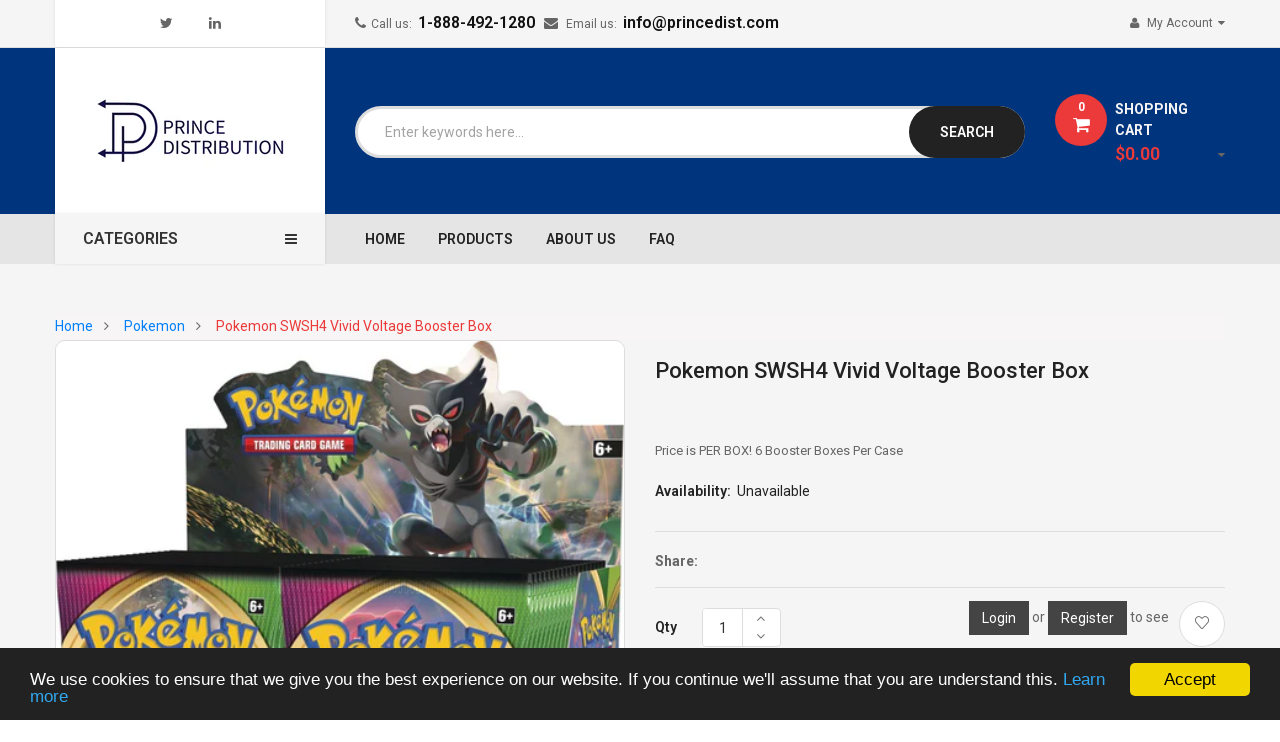

--- FILE ---
content_type: text/html; charset=utf-8
request_url: https://www.princedist.com/collections/pokemon/products/pokemon-swsh-vivid-voltage-booster-box
body_size: 51737
content:
<!doctype html>
<!--[if IE 9]> <html class="ie9 no-js" lang="en"> <![endif]-->
<!--[if (gt IE 9)|!(IE)]><!--> 
<html class="no-js" lang="en"> <!--<![endif]-->
  <head>

    <meta name="google-site-verification" content="DRGp-wrNJiw1tc9xm5SPe2oUIyoDTSZ_d-rPPDEuANg" />
    <meta charset="utf-8">
    <meta name="viewport" content="width=device-width,user-scalable=1">
    <meta name="theme-color" content="#7796a8">
    <link rel="canonical" href="https://www.princedist.com/products/pokemon-swsh-vivid-voltage-booster-box">
    
    <link rel="shortcut icon" href="//www.princedist.com/cdn/shop/files/small_logo_white_32x32.png?v=1614329615" type="image/png">
    
    
    <title>
    Pokemon SWSH4 Vivid Voltage Booster Box
    
    
    
    &ndash; Prince Distribution 
    
    </title>
    
    <meta name="description" content="Price is PER BOX! 6 Booster Boxes Per Case">
    
    <!-- Scrip -->
    

  <link href="//fonts.googleapis.com/css?family=Work+Sans:400,700" rel="stylesheet" type="text/css" media="all" />


  

    <link href="//fonts.googleapis.com/css?family=Work+Sans:600" rel="stylesheet" type="text/css" media="all" />
  


<link rel="stylesheet" href="//cdnjs.cloudflare.com/ajax/libs/simple-line-icons/2.4.1/css/simple-line-icons.css">
<link href="https://fonts.googleapis.com/css?family=Yellowtail" rel="stylesheet">
<link href="https://fonts.googleapis.com/css?family=Play:400,700" rel="stylesheet"><link href="https://fonts.googleapis.com/css?family=Lato" rel="stylesheet">
<script src="//ajax.googleapis.com/ajax/libs/jquery/1.11.0/jquery.min.js" type="text/javascript"></script>
<script src="//www.princedist.com/cdn/shop/t/13/assets/ss_custom.js?v=120388322073372929801735872227" type="text/javascript"></script>
<link href="//www.princedist.com/cdn/shop/t/13/assets/theme.scss.css?v=53276363929332691541735872236" rel="stylesheet" type="text/css" media="all" />
<link href="//www.princedist.com/cdn/shop/t/13/assets/style-theme.scss.css?v=53904634135736594931764007775" rel="stylesheet" type="text/css" media="all" />
<link href="//www.princedist.com/cdn/shop/t/13/assets/style-sections.scss.css?v=122916796336793331151764007775" rel="stylesheet" type="text/css" media="all" />
<link href="//www.princedist.com/cdn/shop/t/13/assets/style-config.scss.css?v=45336526284059818671764007776" rel="stylesheet" type="text/css" media="all" />
<link href="//www.princedist.com/cdn/shop/t/13/assets/style-respon.scss.css?v=66294396855656599091735872227" rel="stylesheet" type="text/css" media="all" />
<link href="//www.princedist.com/cdn/shop/t/13/assets/animate.css?v=59079090248366158511735872227" rel="stylesheet" type="text/css" media="all" />

<script src="//www.princedist.com/cdn/shop/t/13/assets/jquery-cookie.min.js?v=9607349207001725821735872227" type="text/javascript"></script>
<script src="//www.princedist.com/cdn/shopifycloud/storefront/assets/themes_support/api.jquery-7ab1a3a4.js" type="text/javascript"></script>

<link href="//www.princedist.com/cdn/shop/t/13/assets/owl.carousel.min.css?v=100847393044616809951735872227" rel="stylesheet" type="text/css" media="all" />
<link href="//www.princedist.com/cdn/shop/t/13/assets/font-awesome.css?v=65444692030354381341735872227" rel="stylesheet" type="text/css" media="all" />

<script src="//www.princedist.com/cdn/shop/t/13/assets/libs.js?v=119232357215122008101735872227" type="text/javascript"></script>
<script src="//www.princedist.com/cdn/shop/t/13/assets/bootstrap.min.js?v=73724390286584561281735872227" type="text/javascript"></script>

<script src="//www.princedist.com/cdn/shop/t/13/assets/jquery.elevateZoom.min.js?v=48096854157635450151735872227" type="text/javascript"></script>

<script src="//www.princedist.com/cdn/shop/t/13/assets/bootstrap-notify.min.js?v=18103043735795977261735872227" type="text/javascript"></script>

<script src="//www.princedist.com/cdn/shop/t/13/assets/wish-list.js?v=155482163504671021941735872227" type="text/javascript"></script>

<!--[if (lte IE 9) ]><script src="//www.princedist.com/cdn/shop/t/13/assets/match-media.min.js?v=22265819453975888031735872227" type="text/javascript"></script><![endif]-->
<!--[if (gt IE 9)|!(IE)]><!--><script src="//www.princedist.com/cdn/shop/t/13/assets/theme.js?v=24127734163409402521735872227" defer="defer"></script><!--<![endif]-->
<!--[if lte IE 9]><script src="//www.princedist.com/cdn/shop/t/13/assets/theme.js?v=24127734163409402521735872227"></script><![endif]-->

<script src="//www.princedist.com/cdn/shopifycloud/storefront/assets/themes_support/option_selection-b017cd28.js" type="text/javascript"></script>
<script>
  window.money_format = "${{amount}} CAD";
  window.shop_currency = "CAD";
  window.show_multiple_currencies = false;
  window.use_color_swatch = true
</script>










    
 
 




<script>
  window.file_url = "//www.princedist.com/cdn/shop/files/?v=2920"; 
  window.theme_load = "//www.princedist.com/cdn/shop/t/13/assets/ajax-loader.gif?v=41356863302472015721735872227"; 

  window.filter_mul_choice = true;

  //Product Detail - Add to cart
  window.btn_addToCart = '#btnAddtocart';
  window.product_detail_form = '#AddToCartForm';
  window.product_detail_name = '.product-info h1';
  window.product_detail_mainImg = '.product-single-photos img';
  window.addcart_susscess = "popup";

  window.cart_count = ".mini-cart .cart-count";
  window.cart_total = ".mini-cart .cart-total";
  window.trans_text = {
    in_stock: "in stock",
    many_in_stock: "Many in stock",
    out_of_stock: "Out stock",
    add_to_cart: "Add to cart",
    sold_out: "Sold out",
    unavailable: "Unavailable"
  };	
</script>

    
<script type="text/javascript">
  WebFontConfig = {
    google: { families: [ 
      
          'Roboto:100,200,300,400,500,600,700,800,900'
	  
      
      
      	
      		,
      	      
        'Roboto Condensed:100,200,300,400,500,600,700,800,900'
	  
      
      
      	
      		,
      	      
        'Roboto:100,200,300,400,500,600,700,800,900'
	  
    ] }
  };
  (function() {
    var wf = document.createElement('script');
    wf.src = ('https:' == document.location.protocol ? 'https' : 'http') +
      '://ajax.googleapis.com/ajax/libs/webfont/1/webfont.js';
    wf.type = 'text/javascript';
    wf.async = 'true';
    var s = document.getElementsByTagName('script')[0];
    s.parentNode.insertBefore(wf, s);
  })(); 
</script>

    









    
<!-- /snippets/social-meta-tags.liquid -->
<meta property="og:site_name" content="Prince Distribution ">
<meta property="og:url" content="https://www.princedist.com/products/pokemon-swsh-vivid-voltage-booster-box">
<meta property="og:title" content="Pokemon SWSH4 Vivid Voltage Booster Box">
<meta property="og:type" content="product">
<meta property="og:description" content="Price is PER BOX! 6 Booster Boxes Per Case"><meta property="og:price:amount" content="275.00">
  <meta property="og:price:currency" content="CAD"><meta property="og:image" content="http://www.princedist.com/cdn/shop/products/vivid_1024x1024.jpg?v=1615318253">
<meta property="og:image:secure_url" content="https://www.princedist.com/cdn/shop/products/vivid_1024x1024.jpg?v=1615318253">

<meta name="twitter:site" content="@PrinceDistro">
<meta name="twitter:card" content="summary_large_image">
<meta name="twitter:title" content="Pokemon SWSH4 Vivid Voltage Booster Box">
<meta name="twitter:description" content="Price is PER BOX! 6 Booster Boxes Per Case">


            <script type='application/json' class='wcp_json wcp_json_6577358176415' id='wcp_json_6577358176415' > 
                {"id":6577358176415,"title":"Pokemon SWSH4 Vivid Voltage Booster Box","handle":"pokemon-swsh-vivid-voltage-booster-box","description":"\u003cp\u003ePrice is PER BOX!\u003c\/p\u003e\n\u003cp\u003e6 Booster Boxes Per Case\u003c\/p\u003e\n\u003cp\u003e\u003cbr\u003e\u003c\/p\u003e","published_at":"2021-03-09T14:31:03-05:00","created_at":"2021-03-09T14:30:27-05:00","vendor":"Prince Distribution","type":"","tags":[],"price":27500,"price_min":27500,"price_max":27500,"available":false,"price_varies":false,"compare_at_price":null,"compare_at_price_min":0,"compare_at_price_max":0,"compare_at_price_varies":false,"variants":[{"id":39391881035935,"title":"Default Title","option1":"Default Title","option2":null,"option3":null,"sku":"","requires_shipping":false,"taxable":false,"featured_image":null,"available":false,"name":"Pokemon SWSH4 Vivid Voltage Booster Box","public_title":null,"options":["Default Title"],"price":27500,"weight":0,"compare_at_price":null,"inventory_management":"shopify","barcode":"","requires_selling_plan":false,"selling_plan_allocations":[]}],"images":["\/\/www.princedist.com\/cdn\/shop\/products\/vivid.jpg?v=1615318253"],"featured_image":"\/\/www.princedist.com\/cdn\/shop\/products\/vivid.jpg?v=1615318253","options":["Title"],"media":[{"alt":null,"id":20442599751839,"position":1,"preview_image":{"aspect_ratio":0.768,"height":1562,"width":1200,"src":"\/\/www.princedist.com\/cdn\/shop\/products\/vivid.jpg?v=1615318253"},"aspect_ratio":0.768,"height":1562,"media_type":"image","src":"\/\/www.princedist.com\/cdn\/shop\/products\/vivid.jpg?v=1615318253","width":1200}],"requires_selling_plan":false,"selling_plan_groups":[],"content":"\u003cp\u003ePrice is PER BOX!\u003c\/p\u003e\n\u003cp\u003e6 Booster Boxes Per Case\u003c\/p\u003e\n\u003cp\u003e\u003cbr\u003e\u003c\/p\u003e"}
            </script>
            

    
    <script>
      Shopify.Products.showRecentlyViewed( { howManyToShow:4 } );  
      Shopify.Products.recordRecentlyViewed();
    </script>
    
    <script>window.performance && window.performance.mark && window.performance.mark('shopify.content_for_header.start');</script><meta id="shopify-digital-wallet" name="shopify-digital-wallet" content="/48178823327/digital_wallets/dialog">
<link rel="alternate" hreflang="x-default" href="https://www.princedist.com/products/pokemon-swsh-vivid-voltage-booster-box">
<link rel="alternate" hreflang="en" href="https://www.princedist.com/products/pokemon-swsh-vivid-voltage-booster-box">
<link rel="alternate" hreflang="fr" href="https://www.princedist.com/fr/products/pokemon-swsh-vivid-voltage-booster-box">
<link rel="alternate" type="application/json+oembed" href="https://www.princedist.com/products/pokemon-swsh-vivid-voltage-booster-box.oembed">
<script async="async" src="/checkouts/internal/preloads.js?locale=en-CA"></script>
<script id="shopify-features" type="application/json">{"accessToken":"e29817abbced8bcda4be98c65a5e3f92","betas":["rich-media-storefront-analytics"],"domain":"www.princedist.com","predictiveSearch":true,"shopId":48178823327,"locale":"en"}</script>
<script>var Shopify = Shopify || {};
Shopify.shop = "prince-distribution.myshopify.com";
Shopify.locale = "en";
Shopify.currency = {"active":"CAD","rate":"1.0"};
Shopify.country = "CA";
Shopify.theme = {"name":"[GLOBO] 12-2023-Clickboom-home1 -- WPD","id":147590447360,"schema_name":"Ss_Emarket","schema_version":"1.0.0","theme_store_id":null,"role":"main"};
Shopify.theme.handle = "null";
Shopify.theme.style = {"id":null,"handle":null};
Shopify.cdnHost = "www.princedist.com/cdn";
Shopify.routes = Shopify.routes || {};
Shopify.routes.root = "/";</script>
<script type="module">!function(o){(o.Shopify=o.Shopify||{}).modules=!0}(window);</script>
<script>!function(o){function n(){var o=[];function n(){o.push(Array.prototype.slice.apply(arguments))}return n.q=o,n}var t=o.Shopify=o.Shopify||{};t.loadFeatures=n(),t.autoloadFeatures=n()}(window);</script>
<script id="shop-js-analytics" type="application/json">{"pageType":"product"}</script>
<script defer="defer" async type="module" src="//www.princedist.com/cdn/shopifycloud/shop-js/modules/v2/client.init-shop-cart-sync_DlSlHazZ.en.esm.js"></script>
<script defer="defer" async type="module" src="//www.princedist.com/cdn/shopifycloud/shop-js/modules/v2/chunk.common_D16XZWos.esm.js"></script>
<script type="module">
  await import("//www.princedist.com/cdn/shopifycloud/shop-js/modules/v2/client.init-shop-cart-sync_DlSlHazZ.en.esm.js");
await import("//www.princedist.com/cdn/shopifycloud/shop-js/modules/v2/chunk.common_D16XZWos.esm.js");

  window.Shopify.SignInWithShop?.initShopCartSync?.({"fedCMEnabled":true,"windoidEnabled":true});

</script>
<script>(function() {
  var isLoaded = false;
  function asyncLoad() {
    if (isLoaded) return;
    isLoaded = true;
    var urls = ["\/\/cdn.secomapp.com\/promotionpopup\/cdn\/allshops\/prince-distribution\/1618445001.js?shop=prince-distribution.myshopify.com"];
    for (var i = 0; i < urls.length; i++) {
      var s = document.createElement('script');
      s.type = 'text/javascript';
      s.async = true;
      s.src = urls[i];
      var x = document.getElementsByTagName('script')[0];
      x.parentNode.insertBefore(s, x);
    }
  };
  if(window.attachEvent) {
    window.attachEvent('onload', asyncLoad);
  } else {
    window.addEventListener('load', asyncLoad, false);
  }
})();</script>
<script id="__st">var __st={"a":48178823327,"offset":-18000,"reqid":"ac52863e-5d0d-4c4f-b530-2c272db01028-1768584651","pageurl":"www.princedist.com\/collections\/pokemon\/products\/pokemon-swsh-vivid-voltage-booster-box","u":"59fb7e302368","p":"product","rtyp":"product","rid":6577358176415};</script>
<script>window.ShopifyPaypalV4VisibilityTracking = true;</script>
<script id="captcha-bootstrap">!function(){'use strict';const t='contact',e='account',n='new_comment',o=[[t,t],['blogs',n],['comments',n],[t,'customer']],c=[[e,'customer_login'],[e,'guest_login'],[e,'recover_customer_password'],[e,'create_customer']],r=t=>t.map((([t,e])=>`form[action*='/${t}']:not([data-nocaptcha='true']) input[name='form_type'][value='${e}']`)).join(','),a=t=>()=>t?[...document.querySelectorAll(t)].map((t=>t.form)):[];function s(){const t=[...o],e=r(t);return a(e)}const i='password',u='form_key',d=['recaptcha-v3-token','g-recaptcha-response','h-captcha-response',i],f=()=>{try{return window.sessionStorage}catch{return}},m='__shopify_v',_=t=>t.elements[u];function p(t,e,n=!1){try{const o=window.sessionStorage,c=JSON.parse(o.getItem(e)),{data:r}=function(t){const{data:e,action:n}=t;return t[m]||n?{data:e,action:n}:{data:t,action:n}}(c);for(const[e,n]of Object.entries(r))t.elements[e]&&(t.elements[e].value=n);n&&o.removeItem(e)}catch(o){console.error('form repopulation failed',{error:o})}}const l='form_type',E='cptcha';function T(t){t.dataset[E]=!0}const w=window,h=w.document,L='Shopify',v='ce_forms',y='captcha';let A=!1;((t,e)=>{const n=(g='f06e6c50-85a8-45c8-87d0-21a2b65856fe',I='https://cdn.shopify.com/shopifycloud/storefront-forms-hcaptcha/ce_storefront_forms_captcha_hcaptcha.v1.5.2.iife.js',D={infoText:'Protected by hCaptcha',privacyText:'Privacy',termsText:'Terms'},(t,e,n)=>{const o=w[L][v],c=o.bindForm;if(c)return c(t,g,e,D).then(n);var r;o.q.push([[t,g,e,D],n]),r=I,A||(h.body.append(Object.assign(h.createElement('script'),{id:'captcha-provider',async:!0,src:r})),A=!0)});var g,I,D;w[L]=w[L]||{},w[L][v]=w[L][v]||{},w[L][v].q=[],w[L][y]=w[L][y]||{},w[L][y].protect=function(t,e){n(t,void 0,e),T(t)},Object.freeze(w[L][y]),function(t,e,n,w,h,L){const[v,y,A,g]=function(t,e,n){const i=e?o:[],u=t?c:[],d=[...i,...u],f=r(d),m=r(i),_=r(d.filter((([t,e])=>n.includes(e))));return[a(f),a(m),a(_),s()]}(w,h,L),I=t=>{const e=t.target;return e instanceof HTMLFormElement?e:e&&e.form},D=t=>v().includes(t);t.addEventListener('submit',(t=>{const e=I(t);if(!e)return;const n=D(e)&&!e.dataset.hcaptchaBound&&!e.dataset.recaptchaBound,o=_(e),c=g().includes(e)&&(!o||!o.value);(n||c)&&t.preventDefault(),c&&!n&&(function(t){try{if(!f())return;!function(t){const e=f();if(!e)return;const n=_(t);if(!n)return;const o=n.value;o&&e.removeItem(o)}(t);const e=Array.from(Array(32),(()=>Math.random().toString(36)[2])).join('');!function(t,e){_(t)||t.append(Object.assign(document.createElement('input'),{type:'hidden',name:u})),t.elements[u].value=e}(t,e),function(t,e){const n=f();if(!n)return;const o=[...t.querySelectorAll(`input[type='${i}']`)].map((({name:t})=>t)),c=[...d,...o],r={};for(const[a,s]of new FormData(t).entries())c.includes(a)||(r[a]=s);n.setItem(e,JSON.stringify({[m]:1,action:t.action,data:r}))}(t,e)}catch(e){console.error('failed to persist form',e)}}(e),e.submit())}));const S=(t,e)=>{t&&!t.dataset[E]&&(n(t,e.some((e=>e===t))),T(t))};for(const o of['focusin','change'])t.addEventListener(o,(t=>{const e=I(t);D(e)&&S(e,y())}));const B=e.get('form_key'),M=e.get(l),P=B&&M;t.addEventListener('DOMContentLoaded',(()=>{const t=y();if(P)for(const e of t)e.elements[l].value===M&&p(e,B);[...new Set([...A(),...v().filter((t=>'true'===t.dataset.shopifyCaptcha))])].forEach((e=>S(e,t)))}))}(h,new URLSearchParams(w.location.search),n,t,e,['guest_login'])})(!0,!0)}();</script>
<script integrity="sha256-4kQ18oKyAcykRKYeNunJcIwy7WH5gtpwJnB7kiuLZ1E=" data-source-attribution="shopify.loadfeatures" defer="defer" src="//www.princedist.com/cdn/shopifycloud/storefront/assets/storefront/load_feature-a0a9edcb.js" crossorigin="anonymous"></script>
<script data-source-attribution="shopify.dynamic_checkout.dynamic.init">var Shopify=Shopify||{};Shopify.PaymentButton=Shopify.PaymentButton||{isStorefrontPortableWallets:!0,init:function(){window.Shopify.PaymentButton.init=function(){};var t=document.createElement("script");t.src="https://www.princedist.com/cdn/shopifycloud/portable-wallets/latest/portable-wallets.en.js",t.type="module",document.head.appendChild(t)}};
</script>
<script data-source-attribution="shopify.dynamic_checkout.buyer_consent">
  function portableWalletsHideBuyerConsent(e){var t=document.getElementById("shopify-buyer-consent"),n=document.getElementById("shopify-subscription-policy-button");t&&n&&(t.classList.add("hidden"),t.setAttribute("aria-hidden","true"),n.removeEventListener("click",e))}function portableWalletsShowBuyerConsent(e){var t=document.getElementById("shopify-buyer-consent"),n=document.getElementById("shopify-subscription-policy-button");t&&n&&(t.classList.remove("hidden"),t.removeAttribute("aria-hidden"),n.addEventListener("click",e))}window.Shopify?.PaymentButton&&(window.Shopify.PaymentButton.hideBuyerConsent=portableWalletsHideBuyerConsent,window.Shopify.PaymentButton.showBuyerConsent=portableWalletsShowBuyerConsent);
</script>
<script data-source-attribution="shopify.dynamic_checkout.cart.bootstrap">document.addEventListener("DOMContentLoaded",(function(){function t(){return document.querySelector("shopify-accelerated-checkout-cart, shopify-accelerated-checkout")}if(t())Shopify.PaymentButton.init();else{new MutationObserver((function(e,n){t()&&(Shopify.PaymentButton.init(),n.disconnect())})).observe(document.body,{childList:!0,subtree:!0})}}));
</script>
<script id="sections-script" data-sections="ss-facebook-message" defer="defer" src="//www.princedist.com/cdn/shop/t/13/compiled_assets/scripts.js?v=2920"></script>
<script>window.performance && window.performance.mark && window.performance.mark('shopify.content_for_header.end');</script>
    
<style>
  .price { display: none !important; }
</style>

<style>.old-price { display: none; }</style>
    <link href="//www.princedist.com/cdn/shop/t/13/assets/custom-style.css?v=110444005452033019671735872227" rel="stylesheet" type="text/css" media="all" />
  <link rel="dns-prefetch" href="https://cdn.secomapp.com/">
<link rel="dns-prefetch" href="https://ajax.googleapis.com/">
<link rel="dns-prefetch" href="https://cdnjs.cloudflare.com/">
<link rel="preload" as="stylesheet" href="//www.princedist.com/cdn/shop/t/13/assets/sca-pp.css?v=178374312540912810101735872227">

<link rel="stylesheet" href="//www.princedist.com/cdn/shop/t/13/assets/sca-pp.css?v=178374312540912810101735872227">
 <script>
  
    SCAPPLive = {};
  
  SCAPPShop = {};
    
  </script> 
<!-- BEGIN app block: shopify://apps/smart-filter-search/blocks/app-embed/5cc1944c-3014-4a2a-af40-7d65abc0ef73 --><link href="https://cdn.shopify.com/extensions/019bc61e-e0df-75dc-ad8c-8494619f160e/smart-product-filters-608/assets/globo.filter.min.js" as="script" rel="preload">
<link rel="preconnect" href="https://filter-x3.globo.io" crossorigin>
<link rel="dns-prefetch" href="https://filter-x3.globo.io"><link rel="stylesheet" href="https://cdn.shopify.com/extensions/019bc61e-e0df-75dc-ad8c-8494619f160e/smart-product-filters-608/assets/globo.search.css" media="print" onload="this.media='all'">

<meta id="search_terms_value" content="" />
<!-- BEGIN app snippet: global.variables --><script>
  window.shopCurrency = "CAD";
  window.shopCountry = "CA";
  window.shopLanguageCode = "en";

  window.currentCurrency = "CAD";
  window.currentCountry = "CA";
  window.currentLanguageCode = "en";

  window.shopCustomer = false

  window.useCustomTreeTemplate = true;
  window.useCustomProductTemplate = true;

  window.GloboFilterRequestOrigin = "https://www.princedist.com";
  window.GloboFilterShopifyDomain = "prince-distribution.myshopify.com";
  window.GloboFilterSFAT = "";
  window.GloboFilterSFApiVersion = "2025-04";
  window.GloboFilterProxyPath = "/apps/globofilters";
  window.GloboFilterRootUrl = "";
  window.GloboFilterTranslation = {"search":{"suggestions":"Suggestions","collections":"Collections","articles":"Blog Posts","pages":"Pages","product":"Product","products":"Products","view_all":"Search for","view_all_products":"View all products","not_found":"Sorry, nothing found for","product_not_found":"No products were found","no_result_keywords_suggestions_title":"Popular searches","no_result_products_suggestions_title":"However, You may like","zero_character_keywords_suggestions_title":"Suggestions","zero_character_popular_searches_title":"Popular searches","zero_character_products_suggestions_title":"Trending products"},"form":{"heading":"Search products","select":"-- Select --","search":"Search","submit":"Search","clear":"Clear"},"filter":{"filter_by":"Filter By","clear_all":"Clear All","view":"View","clear":"Clear","in_stock":"In Stock","out_of_stock":"Out of Stock","ready_to_ship":"Ready to ship","search":"Search options","choose_values":"Choose values","show_more":"Show more","show_less":"Show less"},"sort":{"sort_by":"Sort By","manually":"Featured","availability_in_stock_first":"Availability","relevance":"Relevance","best_selling":"Best Selling","alphabetically_a_z":"Alphabetically, A-Z","alphabetically_z_a":"Alphabetically, Z-A","price_low_to_high":"Price, low to high","price_high_to_low":"Price, high to low","date_new_to_old":"Date, new to old","date_old_to_new":"Date, old to new","inventory_low_to_high":"Inventory, low to high","inventory_high_to_low":"Inventory, high to low","sale_off":"% Sale off"},"product":{"add_to_cart":"Add to cart","unavailable":"Unavailable","sold_out":"Sold out","sale":"Sale","load_more":"Load more","limit":"Show","search":"Search products","no_results":"Sorry, there are no products in this collection"}};
  window.isMultiCurrency =false;
  window.globoEmbedFilterAssetsUrl = 'https://cdn.shopify.com/extensions/019bc61e-e0df-75dc-ad8c-8494619f160e/smart-product-filters-608/assets/';
  window.assetsUrl = window.globoEmbedFilterAssetsUrl;
  window.GloboMoneyFormat = "${{amount}}";
</script><!-- END app snippet -->
<script type="text/javascript" hs-ignore data-ccm-injected>
document.getElementsByTagName('html')[0].classList.add('spf-filter-loading', 'spf-has-filter');
window.enabledEmbedFilter = true;
window.sortByRelevance = false;
window.moneyFormat = "${{amount}}";
window.GloboMoneyWithCurrencyFormat = "${{amount}} CAD";
window.filesUrl = '//www.princedist.com/cdn/shop/files/';
window.GloboThemesInfo ={};



var GloboEmbedFilterConfig = {
api: {filterUrl: "https://filter-x3.globo.io/filter",searchUrl: "https://filter-x3.globo.io/search", url: "https://filter-x3.globo.io"},
shop: {
name: "Prince Distribution ",
url: "https://www.princedist.com",
domain: "prince-distribution.myshopify.com",
locale: "en",
cur_locale: "en",
predictive_search_url: "/search/suggest",
country_code: "CA",
root_url: "",
cart_url: "/cart",
search_url: "/search",
cart_add_url: "/cart/add",
search_terms_value: "",
product_image: {width: 560, height: 740},
no_image_url: "https://cdn.shopify.com/s/images/themes/product-1.png",
swatches: [],
swatchConfig: {"enable":false},
enableRecommendation: false,
hideOneValue: false,
newUrlStruct: true,
newUrlForSEO: false,redirects: [],
images: {},
settings: {"favicon":"\/\/www.princedist.com\/cdn\/shop\/files\/small_logo_white.png?v=1614329615","logo_img_nav":false,"logo_text_nav":"Prince Distribution","logo_nav":"\/\/www.princedist.com\/cdn\/shop\/files\/small_logo_white.png?v=1614329615","logo_max_width_nav":"161","effect":"effect_5","gotop_enable":true,"gotopmobile_enable":true,"loading_enable":false,"img_loading":null,"breadcrumb_bgcolor":"#f7f5f5","breadcrumb_textcolor":"#0080fc","breadcrumb_bgimage":false,"bg_breadcrumb":null,"header_float_enable":false,"header_mobile_float":false,"font_body":"google_fonts","fonts_body":"Roboto","body_fontsize":14,"font_heading":"google_fonts","fonts_heading":"Roboto Condensed","heading_fontsize":16,"font_custom":"google_fonts","fonts_custom":"Roboto","custom_fontsize":18,"color_base":"#ec3939","color_body_text":"#666666","color_link":"#151049","color_border":"#dddddd","color_btnbg":"#292088","color_btnline":"#dddddd","color_btntext":"#ffffff","color_btnbg_hover":"#fa381d","color_btnline_hover":"#eb3740","color_btntext_hover":"#ffffff","display_header_top":true,"headertop_bgcolor":"#f5f5f5","text_headertop_color":"#666666","border_headertop_color":"#dddddd","text_msg1":"Call us: \u003cb\u003e1-888-492-1280\u003c\/b\u003e   \u003ci class=\"fa fa-envelope\"\u003e\u003c\/i\u003e Email us: \u003cb\u003einfo@princedist.com\u003c\/b\u003e","display_laguage":false,"display_currency":false,"display_wish":false,"display_acc":true,"headerct_bgcolor":"#00347c","border_headerct_color":"#f5f5f5","text_headerct_color":"#f7f5f5","logo_text":"Prince Distribution","logo_img":true,"logo":"\/\/www.princedist.com\/cdn\/shop\/files\/PD_White_Square_Logo.png?v=1617899776","logo_max_width":"210","headerbt_bgcolor":"#e5e5e5","text_headerbt_color":"#222222","footer_social_enable1":true,"social_facebook_link1":"","social_twitter_link1":"https:\/\/twitter.com\/PrinceDistro","social_google_link1":"","social_linkedin_link1":"https:\/\/www.linkedin.com\/company\/68895576","social_instagram_link1":"","home_page_layout":"home-page_layout-1","wrapper_page_type":"wrapper-full","bg_body_img":"none","bg_body_color":"#f5f5f5","bg_body_position_x":"left","bg_body_position_y":"top","bg_body_repeat":"repeat","bg_body_attachment":"scroll","second_image":false,"show-title":true,"limit_title":"70","show-vendor":false,"show-review":true,"show-price":true,"show-color-swatch":true,"show-deals":true,"show_multiple_currencies":false,"currency_format":"money_format","supported_currencies":"CAD","default_currency":"CAD","fixed_social":false,"position":"left","position_top":"100","social_twitter_link":"https:\/\/twitter.com\/PrinceDistro","social_facebook_link":"","social_google_link":"","social_pinterest_link":"","social_instagram_link":"","social_tumblr_link":"","social_snapchat_link":"","social_youtube_link":"","social_vimeo_link":"","ssnp_width":840,"ssnp_status":false,"ssnp_expired":1,"ssnp_title":"newsletter","ssnp_description":"Subscribe to the mailing list to receive updates on new arrivals, special offers and other discount information.","ssnp_checkbox_title":"Don't show this popup again","ssnp_show_checkbox":true,"ssnp_show_bgimage":true,"ssnp_bgimage":null,"newslettermodal_mailchimp":true,"newslettermodal_cookie":"60","newsletter_formmodal_action":"\/\/magentech.us16.list-manage.com\/subscribe?u=74b0f77582219cf039a743aa5\u0026id=3ddce275aa","ssnp_show_facebook":true,"ssnp_link_facebook":"https:\/\/www.facebook.com\/MagenTech\/","ssnp_show_twitter":true,"ssnp_link_twitter":"https:\/\/twitter.com\/magentech","ssnp_show_googleplus":true,"ssnp_link_googleplus":"https:\/\/plus.google.com\/+Smartaddons","ssnp_show_pinterest":true,"ssnp_link_pinterest":"#","ssnp_show_linkedin":true,"ssnp_link_linkedin":"#","ssnp_show_tumblr":true,"ssnp_link_tumblr":"#","checkout_logo_image":"\/\/www.princedist.com\/cdn\/shop\/files\/small_logo_white.png?v=1614329615","checkout_logo_position":"left","checkout_logo_size":"large","checkout_body_background_image":null,"checkout_body_background_color":"#fff","checkout_input_background_color_mode":"white","checkout_sidebar_background_image":null,"checkout_sidebar_background_color":"#fafafa","checkout_heading_font":"Roboto","checkout_body_font":"Roboto","checkout_accent_color":"#4652f8","checkout_button_color":"#0f32ff","checkout_error_color":"#ff6d6d","social_behance_link1":"#","text_msg":"Marketing@ziutech.com","display_oder":true,"text_oder":"track your order","display_hotline":true,"text_hotline":"Hotline (+123)4 567 890","display_wishlist":"true","display_check":true,"display_tag":true,"tag_title":"Top Tags:","tag_link":"home-2-tags","footer_linklist_2":"home-2-tags","share_facebook":true,"share_twitter":true,"share_pinterest":true,"image_ico":"","title":"100 S Manhattan St, Amarillo,","title2":"TX 79104, North America","image_ico2":"","title3":"Sales@MagenTech.Com","title4":"( +123 ) 456 7890","image_ico4":"","title5":"Free Delivery","title6":"On order over $89.00","show-deals ":"true","header_design":"header-style1","text_hot":"(801) 2345 - 6789","display_hot":"true","top":"Summer sale discount off 50%! \u003ca href=\"#\"\u003eShop Now\u003c\/a\u003e","display_call":true,"text_call":"Call us now","text_info_call":"Toll free: 123 456 7890","hover-image":"change","label_headertop_color":"#777777","display_label":"true","display_call_free":"true","text_call_free":"Call Us: (+800) 1234 5678","vermenu_bgcolor":"#ffffff","vermenu_titlecolor":"#ffffff","vermenu_linkcolor":"#444444","vermenu_linkcolor_hover":"#ffffff","vermenu_linkbgcolor_hover":"#f4a137","vermenu_dropdown_bgcolor":"#ffffff","vermenu_dropdown_linkcolor":"#333333","vermenu_dropdown_linkcolor_hover":"#f4a137","display_call_fee":true,"text_call_fee":"Call us toll free: (123) 456-7890","newsletterP_title":"Newsletter","newsletterP_subtitle":"Subscribe to the Simolux mailing list to receive updates on new\u003cbr\u003earrivals, special offers and other discount information.","newsletterP_delay":"5000","newsletterP_dontshow":"Don't show this popup again","color_image_overlay_text":"#fff","color_image_overlay":"#3d4246","image_overlay_opacity":"0.25","collection_results_per_row":"4","collection_results_per_page":"12","enable_image_category":"true","show_collection_description":"true","enable_scroll_sidebar":"true","listing_page_design":"left-sidebar","sidebar_opened_tabs":"","sidebar_shopby":"true","sidebar_shopby_title":"Shopby","sidebar_categories":"true","sidebar_categories_title":"Categories","categories_menu":"","shop_by_tags_2":"true","shop_by_tags_2_title":"22","shop_by_tags_2_list_tags":"222","fit_color_label":"Black, Orange, Blue, Silver","fit_by_color":"true","fit_by_color_title":"Color","fit_color_1_label":"Black","fit_color_2_label":"Silver","fit_color_3_label":"","fit_color_4_label":"","fit_color_5_label":"","fit_color_6_label":"","fit_color_7_label":"","fit_color_8_label":"","fit_color_9_label":"","fit_color_10_label":"","fit_color_11_label":"","fit_color_12_label":"","enable_shop_by_tags_3":"true","shop_by_tags_3_title":"","shop_by_tags_3_list_tags":"","enable_shop_by_tags_4":"true","shop_by_tags_4_title":"aaa","shop_by_tags_4_list_tags":"Lime,Glass","link_msg":"shopify:\/\/pages\/page-get-fre","display_cate":"true","title_cate":"Categories","show_categories":"show_all","categories_items":"Electronics, Home page","sidebar_mini_listing":"true","sidebar_mini_listing_title":"Best Sellers","sidebar_mini_listing_collection":"electronics","sidebar_mini_listing_limit":"4","display_banner_sidebar":"true","image_sidebar":"","banner_sidebar_link":"#","header_layout":"header_layout_2","enable_rtl":false,"bingo_newslettermodal_enable":true,"bingo_newslettermodal_type":"one","bingo_newslettermodal_cookie":"60","bingo_newslettermodal_titile":"NEWSLETTER","bingo_newslettermodal_description":"Subscribe to the Market mailing list to receive updates on new arrivals, special offers and other discount information.","bingo_newslettermodal_chk":"Don't show this popup again","bingo_newslettermodal_bgimage":false,"bingo_newslettermodal_mailchimp":true,"enable_sidebar":true,"image":"shopify:\/\/shop_images\/banner-sidebar.jpg","display_banner_sidebar_detail":true,"display_banner_sidebar_blog":true,"color_text":"#3d4246","color_borders":"#e8e9eb","color_button":"#7796a8","color_sale_text":"#7796a8","color_button_text":"#fff","color_small_button":"#fff","color_small_button_text":"#3d4246","color_text_field":"#fff","color_text_field_text":"#000","color_body_bg":"#fff","type_header_family":"Google_Work+Sans_600_sans","type_header_base_size":"26px","type_base_family":"Google_Work+Sans_400_sans","type_base_size":"16px","type_bold_product_titles":false,"use_color_swatch":true,"customer_layout":"customer_area"},
gridSettings: {"layout":"app","useCustomTemplate":true,"useCustomTreeTemplate":true,"skin":1,"limits":[12,24,48],"productsPerPage":12,"sorts":["stock-descending","best-selling","title-ascending","title-descending","price-ascending","price-descending","created-descending","created-ascending","sale-descending"],"noImageUrl":"https:\/\/cdn.shopify.com\/s\/images\/themes\/product-1.png","imageWidth":"560","imageHeight":"740","imageRatio":132.14285714285714,"imageSize":"560_740","alignment":"left","hideOneValue":false,"elements":["soldoutLabel","saleLabel","addToCart","price","secondImage"],"saleLabelClass":" sale-text","saleMode":3,"gridItemClass":"spf-col-xl-4 spf-col-lg-4 spf-col-md-6 spf-col-sm-6 spf-col-6","swatchClass":"","swatchConfig":{"enable":false},"variant_redirect":true,"showSelectedVariantInfo":true},
home_filter: false,
page: "product",
sorts: ["stock-descending","best-selling","title-ascending","title-descending","price-ascending","price-descending","created-descending","created-ascending","sale-descending"],
limits: [12,24,48],
cache: true,
layout: "app",
marketTaxInclusion: false,
priceTaxesIncluded: false,
customerTaxesIncluded: false,
useCustomTemplate: true,
hasQuickviewTemplate: false
},
analytic: {"enableViewProductAnalytic":true,"enableSearchAnalytic":true,"enableFilterAnalytic":true,"enableATCAnalytic":false},
taxes: [],
special_countries: null,
adjustments: false,
year_make_model: {
id: 0,
prefix: "gff_",
heading: "",
showSearchInput: false,
showClearAllBtn: false
},
filter: {
id:15473,
prefix: "gf_",
layout: 1,
useThemeFilterCss: true,
sublayout: 1,
showCount: true,
showRefine: true,
refineSettings: {"style":"rounded","positions":["sidebar_mobile","toolbar_desktop","toolbar_mobile"],"color":"#000000","iconColor":"#959595","bgColor":"#E8E8E8"},
isLoadMore: 0,
filter_on_search_page: true
},
search:{
enable: true,
zero_character_suggestion: false,
pages_suggestion: {enable:false,limit:5},
keywords_suggestion: {enable:true,limit:10},
articles_suggestion: {enable:false,limit:5},
layout: 1,
product_list_layout: "grid",
elements: ["vendor","price"]
},
collection: {
id:0,
handle:'',
sort: 'best-selling',
vendor: null,
tags: null,
type: null,
term: document.getElementById("search_terms_value") != null ? document.getElementById("search_terms_value").content : "",
limit: 12,
settings: null,
products_count: 601,
enableCollectionSearch: true,
displayTotalProducts: true,
excludeTags:null,
showSelectedVariantInfo: true
},
selector: {products: ".products-listing.products-grid"}
}
</script>
<script>
try {} catch (error) {}
</script>
<script src="https://cdn.shopify.com/extensions/019bc61e-e0df-75dc-ad8c-8494619f160e/smart-product-filters-608/assets/globo.filter.themes.min.js" defer></script><style>.gf-block-title h3, 
.gf-block-title .h3,
.gf-form-input-inner label {
  font-size: 14px !important;
  color: #3a3a3a !important;
  text-transform: uppercase !important;
  font-weight: bold !important;
}
.gf-option-block .gf-btn-show-more{
  font-size: 14px !important;
  text-transform: none !important;
  font-weight: normal !important;
}
.gf-option-block ul li a, 
.gf-option-block ul li button, 
.gf-option-block ul li a span.gf-count,
.gf-option-block ul li button span.gf-count,
.gf-clear, 
.gf-clear-all, 
.selected-item.gf-option-label a,
.gf-form-input-inner select,
.gf-refine-toggle{
  font-size: 14px !important;
  color: #000000 !important;
  text-transform: none !important;
  font-weight: normal !important;
}

.gf-refine-toggle-mobile,
.gf-form-button-group button {
  font-size: 14px !important;
  text-transform: none !important;
  font-weight: normal !important;
  color: #3a3a3a !important;
  border: 1px solid #bfbfbf !important;
  background: #ffffff !important;
}
.gf-option-block-box-rectangle.gf-option-block ul li.gf-box-rectangle a,
.gf-option-block-box-rectangle.gf-option-block ul li.gf-box-rectangle button {
  border-color: #000000 !important;
}
.gf-option-block-box-rectangle.gf-option-block ul li.gf-box-rectangle a.checked,
.gf-option-block-box-rectangle.gf-option-block ul li.gf-box-rectangle button.checked{
  color: #fff !important;
  background-color: #000000 !important;
}
@media (min-width: 768px) {
  .gf-option-block-box-rectangle.gf-option-block ul li.gf-box-rectangle button:hover,
  .gf-option-block-box-rectangle.gf-option-block ul li.gf-box-rectangle a:hover {
    color: #fff !important;
    background-color: #000000 !important;	
  }
}
.gf-option-block.gf-option-block-select select {
  color: #000000 !important;
}

#gf-form.loaded, .gf-YMM-forms.loaded {
  background: #FFFFFF !important;
}
#gf-form h2, .gf-YMM-forms h2 {
  color: #3a3a3a !important;
}
#gf-form label, .gf-YMM-forms label{
  color: #3a3a3a !important;
}
.gf-form-input-wrapper select, 
.gf-form-input-wrapper input{
  border: 1px solid #DEDEDE !important;
  background-color: #FFFFFF !important;
  border-radius: 0px !important;
}
#gf-form .gf-form-button-group button, .gf-YMM-forms .gf-form-button-group button{
  color: #FFFFFF !important;
  background: #3a3a3a !important;
  border-radius: 0px !important;
}

.spf-product-card.spf-product-card__template-3 .spf-product__info.hover{
  background: #FFFFFF;
}
a.spf-product-card__image-wrapper{
  padding-top: 100%;
}
.h4.spf-product-card__title a{
  color: #333333;
  font-size: 15px;
   font-family: inherit;     font-style: normal;
  text-transform: none;
}
.h4.spf-product-card__title a:hover{
  color: #000000;
}
.spf-product-card button.spf-product__form-btn-addtocart{
  font-size: 14px;
   font-family: inherit;   font-weight: normal;   font-style: normal;   text-transform: none;
}
.spf-product-card button.spf-product__form-btn-addtocart,
.spf-product-card.spf-product-card__template-4 a.open-quick-view,
.spf-product-card.spf-product-card__template-5 a.open-quick-view,
#gfqv-btn{
  color: #FFFFFF !important;
  border: 1px solid #333333 !important;
  background: #333333 !important;
}
.spf-product-card button.spf-product__form-btn-addtocart:hover,
.spf-product-card.spf-product-card__template-4 a.open-quick-view:hover,
.spf-product-card.spf-product-card__template-5 a.open-quick-view:hover{
  color: #FFFFFF !important;
  border: 1px solid #000000 !important;
  background: #000000 !important;
}
span.spf-product__label.spf-product__label-soldout{
  color: #ffffff;
  background: #989898;
}
span.spf-product__label.spf-product__label-sale{
  color: #F0F0F0;
  background: #d21625;
}
.spf-product-card__vendor a{
  color: #969595;
  font-size: 13px;
   font-family: inherit;   font-weight: normal;   font-style: normal; }
.spf-product-card__vendor a:hover{
  color: #969595;
}
.spf-product-card__price-wrapper{
  font-size: 14px;
}
.spf-image-ratio{
  padding-top:100% !important;
}
.spf-product-card__oldprice,
.spf-product-card__saleprice,
.spf-product-card__price,
.gfqv-product-card__oldprice,
.gfqv-product-card__saleprice,
.gfqv-product-card__price
{
  font-size: 14px;
   font-family: inherit;   font-weight: normal;   font-style: normal; }

span.spf-product-card__price, span.gfqv-product-card__price{
  color: rgba(210, 22, 37, 1);
}
span.spf-product-card__oldprice, span.gfqv-product-card__oldprice{
  color: #969595;
}
span.spf-product-card__saleprice, span.gfqv-product-card__saleprice{
  color: #d21625;
}
</style><style>span.spf-product-card__price, span.gfqv-product-card__price {
    font-weight: 700;
}</style><script></script><script>
  const productGrid = document.querySelector('[data-globo-filter-items]')
  if(productGrid){
    if( productGrid.id ){
      productGrid.setAttribute('old-id', productGrid.id)
    }
    productGrid.id = 'gf-products';
  }
</script>
<script>if(window.AVADA_SPEED_WHITELIST){const spfs_w = new RegExp("smart-product-filter-search", 'i'); if(Array.isArray(window.AVADA_SPEED_WHITELIST)){window.AVADA_SPEED_WHITELIST.push(spfs_w);}else{window.AVADA_SPEED_WHITELIST = [spfs_w];}} </script><!-- END app block --><link href="https://cdn.shopify.com/extensions/019bc733-8675-7b47-9d99-4162f92f3d0d/backinstock-1-595/assets/modal.css" rel="stylesheet" type="text/css" media="all">
<script src="https://cdn.shopify.com/extensions/019bc61e-e0df-75dc-ad8c-8494619f160e/smart-product-filters-608/assets/globo.filter.min.js" type="text/javascript" defer="defer"></script>
<link href="https://monorail-edge.shopifysvc.com" rel="dns-prefetch">
<script>(function(){if ("sendBeacon" in navigator && "performance" in window) {try {var session_token_from_headers = performance.getEntriesByType('navigation')[0].serverTiming.find(x => x.name == '_s').description;} catch {var session_token_from_headers = undefined;}var session_cookie_matches = document.cookie.match(/_shopify_s=([^;]*)/);var session_token_from_cookie = session_cookie_matches && session_cookie_matches.length === 2 ? session_cookie_matches[1] : "";var session_token = session_token_from_headers || session_token_from_cookie || "";function handle_abandonment_event(e) {var entries = performance.getEntries().filter(function(entry) {return /monorail-edge.shopifysvc.com/.test(entry.name);});if (!window.abandonment_tracked && entries.length === 0) {window.abandonment_tracked = true;var currentMs = Date.now();var navigation_start = performance.timing.navigationStart;var payload = {shop_id: 48178823327,url: window.location.href,navigation_start,duration: currentMs - navigation_start,session_token,page_type: "product"};window.navigator.sendBeacon("https://monorail-edge.shopifysvc.com/v1/produce", JSON.stringify({schema_id: "online_store_buyer_site_abandonment/1.1",payload: payload,metadata: {event_created_at_ms: currentMs,event_sent_at_ms: currentMs}}));}}window.addEventListener('pagehide', handle_abandonment_event);}}());</script>
<script id="web-pixels-manager-setup">(function e(e,d,r,n,o){if(void 0===o&&(o={}),!Boolean(null===(a=null===(i=window.Shopify)||void 0===i?void 0:i.analytics)||void 0===a?void 0:a.replayQueue)){var i,a;window.Shopify=window.Shopify||{};var t=window.Shopify;t.analytics=t.analytics||{};var s=t.analytics;s.replayQueue=[],s.publish=function(e,d,r){return s.replayQueue.push([e,d,r]),!0};try{self.performance.mark("wpm:start")}catch(e){}var l=function(){var e={modern:/Edge?\/(1{2}[4-9]|1[2-9]\d|[2-9]\d{2}|\d{4,})\.\d+(\.\d+|)|Firefox\/(1{2}[4-9]|1[2-9]\d|[2-9]\d{2}|\d{4,})\.\d+(\.\d+|)|Chrom(ium|e)\/(9{2}|\d{3,})\.\d+(\.\d+|)|(Maci|X1{2}).+ Version\/(15\.\d+|(1[6-9]|[2-9]\d|\d{3,})\.\d+)([,.]\d+|)( \(\w+\)|)( Mobile\/\w+|) Safari\/|Chrome.+OPR\/(9{2}|\d{3,})\.\d+\.\d+|(CPU[ +]OS|iPhone[ +]OS|CPU[ +]iPhone|CPU IPhone OS|CPU iPad OS)[ +]+(15[._]\d+|(1[6-9]|[2-9]\d|\d{3,})[._]\d+)([._]\d+|)|Android:?[ /-](13[3-9]|1[4-9]\d|[2-9]\d{2}|\d{4,})(\.\d+|)(\.\d+|)|Android.+Firefox\/(13[5-9]|1[4-9]\d|[2-9]\d{2}|\d{4,})\.\d+(\.\d+|)|Android.+Chrom(ium|e)\/(13[3-9]|1[4-9]\d|[2-9]\d{2}|\d{4,})\.\d+(\.\d+|)|SamsungBrowser\/([2-9]\d|\d{3,})\.\d+/,legacy:/Edge?\/(1[6-9]|[2-9]\d|\d{3,})\.\d+(\.\d+|)|Firefox\/(5[4-9]|[6-9]\d|\d{3,})\.\d+(\.\d+|)|Chrom(ium|e)\/(5[1-9]|[6-9]\d|\d{3,})\.\d+(\.\d+|)([\d.]+$|.*Safari\/(?![\d.]+ Edge\/[\d.]+$))|(Maci|X1{2}).+ Version\/(10\.\d+|(1[1-9]|[2-9]\d|\d{3,})\.\d+)([,.]\d+|)( \(\w+\)|)( Mobile\/\w+|) Safari\/|Chrome.+OPR\/(3[89]|[4-9]\d|\d{3,})\.\d+\.\d+|(CPU[ +]OS|iPhone[ +]OS|CPU[ +]iPhone|CPU IPhone OS|CPU iPad OS)[ +]+(10[._]\d+|(1[1-9]|[2-9]\d|\d{3,})[._]\d+)([._]\d+|)|Android:?[ /-](13[3-9]|1[4-9]\d|[2-9]\d{2}|\d{4,})(\.\d+|)(\.\d+|)|Mobile Safari.+OPR\/([89]\d|\d{3,})\.\d+\.\d+|Android.+Firefox\/(13[5-9]|1[4-9]\d|[2-9]\d{2}|\d{4,})\.\d+(\.\d+|)|Android.+Chrom(ium|e)\/(13[3-9]|1[4-9]\d|[2-9]\d{2}|\d{4,})\.\d+(\.\d+|)|Android.+(UC? ?Browser|UCWEB|U3)[ /]?(15\.([5-9]|\d{2,})|(1[6-9]|[2-9]\d|\d{3,})\.\d+)\.\d+|SamsungBrowser\/(5\.\d+|([6-9]|\d{2,})\.\d+)|Android.+MQ{2}Browser\/(14(\.(9|\d{2,})|)|(1[5-9]|[2-9]\d|\d{3,})(\.\d+|))(\.\d+|)|K[Aa][Ii]OS\/(3\.\d+|([4-9]|\d{2,})\.\d+)(\.\d+|)/},d=e.modern,r=e.legacy,n=navigator.userAgent;return n.match(d)?"modern":n.match(r)?"legacy":"unknown"}(),u="modern"===l?"modern":"legacy",c=(null!=n?n:{modern:"",legacy:""})[u],f=function(e){return[e.baseUrl,"/wpm","/b",e.hashVersion,"modern"===e.buildTarget?"m":"l",".js"].join("")}({baseUrl:d,hashVersion:r,buildTarget:u}),m=function(e){var d=e.version,r=e.bundleTarget,n=e.surface,o=e.pageUrl,i=e.monorailEndpoint;return{emit:function(e){var a=e.status,t=e.errorMsg,s=(new Date).getTime(),l=JSON.stringify({metadata:{event_sent_at_ms:s},events:[{schema_id:"web_pixels_manager_load/3.1",payload:{version:d,bundle_target:r,page_url:o,status:a,surface:n,error_msg:t},metadata:{event_created_at_ms:s}}]});if(!i)return console&&console.warn&&console.warn("[Web Pixels Manager] No Monorail endpoint provided, skipping logging."),!1;try{return self.navigator.sendBeacon.bind(self.navigator)(i,l)}catch(e){}var u=new XMLHttpRequest;try{return u.open("POST",i,!0),u.setRequestHeader("Content-Type","text/plain"),u.send(l),!0}catch(e){return console&&console.warn&&console.warn("[Web Pixels Manager] Got an unhandled error while logging to Monorail."),!1}}}}({version:r,bundleTarget:l,surface:e.surface,pageUrl:self.location.href,monorailEndpoint:e.monorailEndpoint});try{o.browserTarget=l,function(e){var d=e.src,r=e.async,n=void 0===r||r,o=e.onload,i=e.onerror,a=e.sri,t=e.scriptDataAttributes,s=void 0===t?{}:t,l=document.createElement("script"),u=document.querySelector("head"),c=document.querySelector("body");if(l.async=n,l.src=d,a&&(l.integrity=a,l.crossOrigin="anonymous"),s)for(var f in s)if(Object.prototype.hasOwnProperty.call(s,f))try{l.dataset[f]=s[f]}catch(e){}if(o&&l.addEventListener("load",o),i&&l.addEventListener("error",i),u)u.appendChild(l);else{if(!c)throw new Error("Did not find a head or body element to append the script");c.appendChild(l)}}({src:f,async:!0,onload:function(){if(!function(){var e,d;return Boolean(null===(d=null===(e=window.Shopify)||void 0===e?void 0:e.analytics)||void 0===d?void 0:d.initialized)}()){var d=window.webPixelsManager.init(e)||void 0;if(d){var r=window.Shopify.analytics;r.replayQueue.forEach((function(e){var r=e[0],n=e[1],o=e[2];d.publishCustomEvent(r,n,o)})),r.replayQueue=[],r.publish=d.publishCustomEvent,r.visitor=d.visitor,r.initialized=!0}}},onerror:function(){return m.emit({status:"failed",errorMsg:"".concat(f," has failed to load")})},sri:function(e){var d=/^sha384-[A-Za-z0-9+/=]+$/;return"string"==typeof e&&d.test(e)}(c)?c:"",scriptDataAttributes:o}),m.emit({status:"loading"})}catch(e){m.emit({status:"failed",errorMsg:(null==e?void 0:e.message)||"Unknown error"})}}})({shopId: 48178823327,storefrontBaseUrl: "https://www.princedist.com",extensionsBaseUrl: "https://extensions.shopifycdn.com/cdn/shopifycloud/web-pixels-manager",monorailEndpoint: "https://monorail-edge.shopifysvc.com/unstable/produce_batch",surface: "storefront-renderer",enabledBetaFlags: ["2dca8a86"],webPixelsConfigList: [{"id":"shopify-app-pixel","configuration":"{}","eventPayloadVersion":"v1","runtimeContext":"STRICT","scriptVersion":"0450","apiClientId":"shopify-pixel","type":"APP","privacyPurposes":["ANALYTICS","MARKETING"]},{"id":"shopify-custom-pixel","eventPayloadVersion":"v1","runtimeContext":"LAX","scriptVersion":"0450","apiClientId":"shopify-pixel","type":"CUSTOM","privacyPurposes":["ANALYTICS","MARKETING"]}],isMerchantRequest: false,initData: {"shop":{"name":"Prince Distribution ","paymentSettings":{"currencyCode":"CAD"},"myshopifyDomain":"prince-distribution.myshopify.com","countryCode":"CA","storefrontUrl":"https:\/\/www.princedist.com"},"customer":null,"cart":null,"checkout":null,"productVariants":[{"price":{"amount":275.0,"currencyCode":"CAD"},"product":{"title":"Pokemon SWSH4 Vivid Voltage Booster Box","vendor":"Prince Distribution","id":"6577358176415","untranslatedTitle":"Pokemon SWSH4 Vivid Voltage Booster Box","url":"\/products\/pokemon-swsh-vivid-voltage-booster-box","type":""},"id":"39391881035935","image":{"src":"\/\/www.princedist.com\/cdn\/shop\/products\/vivid.jpg?v=1615318253"},"sku":"","title":"Default Title","untranslatedTitle":"Default Title"}],"purchasingCompany":null},},"https://www.princedist.com/cdn","fcfee988w5aeb613cpc8e4bc33m6693e112",{"modern":"","legacy":""},{"shopId":"48178823327","storefrontBaseUrl":"https:\/\/www.princedist.com","extensionBaseUrl":"https:\/\/extensions.shopifycdn.com\/cdn\/shopifycloud\/web-pixels-manager","surface":"storefront-renderer","enabledBetaFlags":"[\"2dca8a86\"]","isMerchantRequest":"false","hashVersion":"fcfee988w5aeb613cpc8e4bc33m6693e112","publish":"custom","events":"[[\"page_viewed\",{}],[\"product_viewed\",{\"productVariant\":{\"price\":{\"amount\":275.0,\"currencyCode\":\"CAD\"},\"product\":{\"title\":\"Pokemon SWSH4 Vivid Voltage Booster Box\",\"vendor\":\"Prince Distribution\",\"id\":\"6577358176415\",\"untranslatedTitle\":\"Pokemon SWSH4 Vivid Voltage Booster Box\",\"url\":\"\/products\/pokemon-swsh-vivid-voltage-booster-box\",\"type\":\"\"},\"id\":\"39391881035935\",\"image\":{\"src\":\"\/\/www.princedist.com\/cdn\/shop\/products\/vivid.jpg?v=1615318253\"},\"sku\":\"\",\"title\":\"Default Title\",\"untranslatedTitle\":\"Default Title\"}}]]"});</script><script>
  window.ShopifyAnalytics = window.ShopifyAnalytics || {};
  window.ShopifyAnalytics.meta = window.ShopifyAnalytics.meta || {};
  window.ShopifyAnalytics.meta.currency = 'CAD';
  var meta = {"product":{"id":6577358176415,"gid":"gid:\/\/shopify\/Product\/6577358176415","vendor":"Prince Distribution","type":"","handle":"pokemon-swsh-vivid-voltage-booster-box","variants":[{"id":39391881035935,"price":27500,"name":"Pokemon SWSH4 Vivid Voltage Booster Box","public_title":null,"sku":""}],"remote":false},"page":{"pageType":"product","resourceType":"product","resourceId":6577358176415,"requestId":"ac52863e-5d0d-4c4f-b530-2c272db01028-1768584651"}};
  for (var attr in meta) {
    window.ShopifyAnalytics.meta[attr] = meta[attr];
  }
</script>
<script class="analytics">
  (function () {
    var customDocumentWrite = function(content) {
      var jquery = null;

      if (window.jQuery) {
        jquery = window.jQuery;
      } else if (window.Checkout && window.Checkout.$) {
        jquery = window.Checkout.$;
      }

      if (jquery) {
        jquery('body').append(content);
      }
    };

    var hasLoggedConversion = function(token) {
      if (token) {
        return document.cookie.indexOf('loggedConversion=' + token) !== -1;
      }
      return false;
    }

    var setCookieIfConversion = function(token) {
      if (token) {
        var twoMonthsFromNow = new Date(Date.now());
        twoMonthsFromNow.setMonth(twoMonthsFromNow.getMonth() + 2);

        document.cookie = 'loggedConversion=' + token + '; expires=' + twoMonthsFromNow;
      }
    }

    var trekkie = window.ShopifyAnalytics.lib = window.trekkie = window.trekkie || [];
    if (trekkie.integrations) {
      return;
    }
    trekkie.methods = [
      'identify',
      'page',
      'ready',
      'track',
      'trackForm',
      'trackLink'
    ];
    trekkie.factory = function(method) {
      return function() {
        var args = Array.prototype.slice.call(arguments);
        args.unshift(method);
        trekkie.push(args);
        return trekkie;
      };
    };
    for (var i = 0; i < trekkie.methods.length; i++) {
      var key = trekkie.methods[i];
      trekkie[key] = trekkie.factory(key);
    }
    trekkie.load = function(config) {
      trekkie.config = config || {};
      trekkie.config.initialDocumentCookie = document.cookie;
      var first = document.getElementsByTagName('script')[0];
      var script = document.createElement('script');
      script.type = 'text/javascript';
      script.onerror = function(e) {
        var scriptFallback = document.createElement('script');
        scriptFallback.type = 'text/javascript';
        scriptFallback.onerror = function(error) {
                var Monorail = {
      produce: function produce(monorailDomain, schemaId, payload) {
        var currentMs = new Date().getTime();
        var event = {
          schema_id: schemaId,
          payload: payload,
          metadata: {
            event_created_at_ms: currentMs,
            event_sent_at_ms: currentMs
          }
        };
        return Monorail.sendRequest("https://" + monorailDomain + "/v1/produce", JSON.stringify(event));
      },
      sendRequest: function sendRequest(endpointUrl, payload) {
        // Try the sendBeacon API
        if (window && window.navigator && typeof window.navigator.sendBeacon === 'function' && typeof window.Blob === 'function' && !Monorail.isIos12()) {
          var blobData = new window.Blob([payload], {
            type: 'text/plain'
          });

          if (window.navigator.sendBeacon(endpointUrl, blobData)) {
            return true;
          } // sendBeacon was not successful

        } // XHR beacon

        var xhr = new XMLHttpRequest();

        try {
          xhr.open('POST', endpointUrl);
          xhr.setRequestHeader('Content-Type', 'text/plain');
          xhr.send(payload);
        } catch (e) {
          console.log(e);
        }

        return false;
      },
      isIos12: function isIos12() {
        return window.navigator.userAgent.lastIndexOf('iPhone; CPU iPhone OS 12_') !== -1 || window.navigator.userAgent.lastIndexOf('iPad; CPU OS 12_') !== -1;
      }
    };
    Monorail.produce('monorail-edge.shopifysvc.com',
      'trekkie_storefront_load_errors/1.1',
      {shop_id: 48178823327,
      theme_id: 147590447360,
      app_name: "storefront",
      context_url: window.location.href,
      source_url: "//www.princedist.com/cdn/s/trekkie.storefront.cd680fe47e6c39ca5d5df5f0a32d569bc48c0f27.min.js"});

        };
        scriptFallback.async = true;
        scriptFallback.src = '//www.princedist.com/cdn/s/trekkie.storefront.cd680fe47e6c39ca5d5df5f0a32d569bc48c0f27.min.js';
        first.parentNode.insertBefore(scriptFallback, first);
      };
      script.async = true;
      script.src = '//www.princedist.com/cdn/s/trekkie.storefront.cd680fe47e6c39ca5d5df5f0a32d569bc48c0f27.min.js';
      first.parentNode.insertBefore(script, first);
    };
    trekkie.load(
      {"Trekkie":{"appName":"storefront","development":false,"defaultAttributes":{"shopId":48178823327,"isMerchantRequest":null,"themeId":147590447360,"themeCityHash":"15211962588223869089","contentLanguage":"en","currency":"CAD","eventMetadataId":"c2d6b8d0-776d-4967-8e1d-d841b9610857"},"isServerSideCookieWritingEnabled":true,"monorailRegion":"shop_domain","enabledBetaFlags":["65f19447"]},"Session Attribution":{},"S2S":{"facebookCapiEnabled":false,"source":"trekkie-storefront-renderer","apiClientId":580111}}
    );

    var loaded = false;
    trekkie.ready(function() {
      if (loaded) return;
      loaded = true;

      window.ShopifyAnalytics.lib = window.trekkie;

      var originalDocumentWrite = document.write;
      document.write = customDocumentWrite;
      try { window.ShopifyAnalytics.merchantGoogleAnalytics.call(this); } catch(error) {};
      document.write = originalDocumentWrite;

      window.ShopifyAnalytics.lib.page(null,{"pageType":"product","resourceType":"product","resourceId":6577358176415,"requestId":"ac52863e-5d0d-4c4f-b530-2c272db01028-1768584651","shopifyEmitted":true});

      var match = window.location.pathname.match(/checkouts\/(.+)\/(thank_you|post_purchase)/)
      var token = match? match[1]: undefined;
      if (!hasLoggedConversion(token)) {
        setCookieIfConversion(token);
        window.ShopifyAnalytics.lib.track("Viewed Product",{"currency":"CAD","variantId":39391881035935,"productId":6577358176415,"productGid":"gid:\/\/shopify\/Product\/6577358176415","name":"Pokemon SWSH4 Vivid Voltage Booster Box","price":"275.00","sku":"","brand":"Prince Distribution","variant":null,"category":"","nonInteraction":true,"remote":false},undefined,undefined,{"shopifyEmitted":true});
      window.ShopifyAnalytics.lib.track("monorail:\/\/trekkie_storefront_viewed_product\/1.1",{"currency":"CAD","variantId":39391881035935,"productId":6577358176415,"productGid":"gid:\/\/shopify\/Product\/6577358176415","name":"Pokemon SWSH4 Vivid Voltage Booster Box","price":"275.00","sku":"","brand":"Prince Distribution","variant":null,"category":"","nonInteraction":true,"remote":false,"referer":"https:\/\/www.princedist.com\/collections\/pokemon\/products\/pokemon-swsh-vivid-voltage-booster-box"});
      }
    });


        var eventsListenerScript = document.createElement('script');
        eventsListenerScript.async = true;
        eventsListenerScript.src = "//www.princedist.com/cdn/shopifycloud/storefront/assets/shop_events_listener-3da45d37.js";
        document.getElementsByTagName('head')[0].appendChild(eventsListenerScript);

})();</script>
<script
  defer
  src="https://www.princedist.com/cdn/shopifycloud/perf-kit/shopify-perf-kit-3.0.4.min.js"
  data-application="storefront-renderer"
  data-shop-id="48178823327"
  data-render-region="gcp-us-central1"
  data-page-type="product"
  data-theme-instance-id="147590447360"
  data-theme-name="Ss_Emarket"
  data-theme-version="1.0.0"
  data-monorail-region="shop_domain"
  data-resource-timing-sampling-rate="10"
  data-shs="true"
  data-shs-beacon="true"
  data-shs-export-with-fetch="true"
  data-shs-logs-sample-rate="1"
  data-shs-beacon-endpoint="https://www.princedist.com/api/collect"
></script>
</head>
  <body class="template-product">
    <div id="wrapper" class="page-wrapper wrapper-full effect_5">
      <!--   Loading Site -->
      
      <div id="shopify-section-header" class="shopify-section">

</div>
<!-- eMarket 1-->
<header id="header" class="header header-style1">
  
  <div class="header-top compad_hidden">
    <div class="container">
      <div class="row">  
        <div class="header-social col-md-3 hidden-xs ">
          <ul class="social-index">
            
            
            <li class="twitter"><a class="_blank" href="https://twitter.com/PrinceDistro" target="_blank"><i class="fa fa-twitter"></i></a></li>
            

            
            <li class="rss"><a class="_blank" href="https://www.linkedin.com/company/68895576" target="_blank"><i class="fa  fa-linkedin"></i></a></li>
               
                                            
                       
          </ul>          
        </div>
        <div class="header-top-left form-inline col-md-6 hidden-sm hidden-xs">
          <div class="telephone lht hidden-xs hidden-sm">            
            <span><i class="fa fa-phone"></i>Call us: <b>1-888-492-1280</b>   <i class="fa fa-envelope"></i> Email us: <b>info@princedist.com</b></span>            
          </div>
        </div>        
        <div class="header-top-right lht form-inline col-md-3 col-sm-12 col-xs-12">
          
          <div class="toplink-item account" id="my_account">
  <a href="#" class="dropdown-toggle">
    <i class="fa fa-user" aria-hidden="true"></i>
    <span>My Account</span><span class="fa fa-caret-down"></span>
  </a>
  <ul class="dropdown-menu">
    
			
			
			
			
			
			
				<li><a href="/account/login" id="customer_login_link">Login</a></li>
    			<li><a href="/apps/wpdapp">Register</a></li>
			
		
  </ul>
</div>


          
          
          
          
        </div>       
      </div>
    </div>
  </div>
  
  <div class="header-center">
    <div class="container">
      <div class="row wrap-flex">	

        <div class="navbar-logo col-md-3 col-sm-6 col-xs-6 full-xs">
          <div class="site-header-logo title-heading" itemscope itemtype="http://schema.org/Organization">
            
            <a href="/" itemprop="url" class="site-header-logo-image">
              
              <img src="//www.princedist.com/cdn/shop/files/PD_White_Square_Logo_210x.png?v=1617899776"
                   srcset="//www.princedist.com/cdn/shop/files/PD_White_Square_Logo_210x.png?v=1617899776"
                   alt="Prince Distribution "
                   itemprop="logo">
            </a>
            
          </div>
        </div>
        <div class="header-search col-md-7 ">
          <div class="search-header-w hidden-sm hidden-xs ">
  <div class="form_search">
  <form class="formSearch" action="/search" method="get">
    <input type="hidden" name="type" value="product">
    <input class="form-control" type="search" name="q" value="" placeholder="Enter keywords here... " autocomplete="off" />
    <button class="btn btn-search" type="submit" >
      <span class="btnSearchText">Search</span>
    <i class="fa fa-search hidden"></i>
    </button>
  </form>
  </div>
</div>
        </div>
        <div class="header-sub col-md-2 col-sm-6 col-xs-6 full-xs">
          <ul>
            <li class=" hidden-lg hidden-md">
              <div class="btn btn-search-mobi " >
                <i class="fa fa-search"></i>
              </div>
              <div class="search-header-w search-index hidden-lg hidden-md ">
                <div class="form_search">
                  <form class="formSearch" action="/search" method="get">
                    <input type="hidden" name="type" value="product">
                    <input class="form-control" type="search" name="q" value="" placeholder="Enter keywords here... " autocomplete="off" />
                    <button class="btn btn-search" type="submit" >
                      <span class="btnSearchText hidden">Search</span>
                      <i class="fa fa-search"></i>
                    </button>
                  </form>
                </div>
              </div>
            </li>
            <li>          <div class="minicart-header">
            <a href="/cart" class="site-header__carts shopcart dropdown-toggle font-ct">
              <span class="cart_ico"><i class="fa fa-shopping-cart"></i>
              <span id="CartCount" class="cout_cart font-ct">0 <span class="hidden">item - </span></span>
              </span>
              <span class="cart_info">
              <span class="cart-title"><span class="title-cart">shopping Cart</span></span>
                
              <span class="cart-total">
                <span id="CartTotal"  class="total_cart"><span class="wcp-original-cart-total">$0.00</span>
    <span class="wcp-cart-total"></span>
   </span>
              </span>
              </span>
            </a>
            <div class="block-content dropdown-content" style="display: none;">
              <div class="no-items">
                <p>Your cart is currently empty.</p>
                <p class="text-continue btn"><a href="/">Continue Shopping</a></p>
              </div>
              <div class="block-inner has-items">
                <div class="head-minicart">
                  <span class="label-products">Your Products</span>
                  <span class="label-price hidden">Price</span>
                </div>
                <ol id="minicart-sidebar" class="mini-products-list">
                  
                </ol>
                <div class="bottom-action actions">
                  <div class="price-total-w">										
                    <span class="label-price-total">Subtotal:</span> 
                    <span class="price-total"><span class="price">$0.00</span></span>				
                    <div style="clear:both;"></div>	
                  </div>
                  <div class="button-wrapper">
                    <a href="/cart" class="link-button btn-gotocart" title="View your cart">View cart</a>
                    <a href="/checkout" class="link-button btn-checkout" title="Checkout">Checkout</a>
                    <div style="clear:both;"></div>
                  </div>
                </div>
              </div>
            </div>
          </div> </li>
          </ul>          
        </div>
      </div>
    </div>
  </div>
  <div class="header-bottom compad_hidden">
    <div class="container">
      <div class="wrap">
        <div class="row">
          <div class="vertical_menu col-md-3 col-sm-4 col-xs-6">
            <div id="shopify-section-ss-vertical-menu" class="shopify-section">





<div class="widget-verticalmenu">
  <div class="vertical-content">    
    <div class="navbar-vertical">
      <button style="background: #f5f5f5;color: #333333" type="button" id="show-verticalmenu" class="navbar-toggles hidden-sm hidden-xs">
         <span class="title-nav">categories</span>
        <i class="fa fa-bars"></i>
      </button>
      <div style="background: #f5f5f5;color: #333333; " id="mobile-verticalmenu" class="navbar-toggles hidden-lg hidden-md">
        <span class="title-nav">categories</span>
                <i class="fa fa-bars"></i>

      </div>
    </div>
    <div class="vertical-wrapper">
      <div class="menu-remove hidden-lg hidden-md">
        <div class="close-vertical"><i class="icon-close"></i></div>
      </div>
      <ul class="vertical-group">
        
        
        
        
        
        
        
        
        
        
        
        
        <li class="vertical-item level1 ">
          <a class="menu-link" href="/collections/flesh-and-blood">
            
            <span class="menu-title">Flesh and Blood</span>
            
          </a>

        
        
      </li>
      
        
        
        
        
        
        
        
        
        
        
        <li class="vertical-item level1 ">
          <a class="menu-link" href="/collections/pokemon">
            
            <span class="menu-title">Pokemon</span>
            
          </a>

        
        
      </li>
      
        
        
        
        
        
        
        
        
        
        
        <li class="vertical-item level1 ">
          <a class="menu-link" href="/collections/yu-gi-oh">
            
            <span class="menu-title">Yu-Gi-Oh!</span>
            
          </a>

        
        
      </li>
      
        
        
        
        
        
        
        
        
        
        
        <li class="vertical-item level1 ">
          <a class="menu-link" href="/collections/sports-cards">
            
            <span class="menu-title">Sports Cards</span>
            
          </a>

        
        
      </li>
      
        
        
        
        
        
        
        
        
        
        
        <li class="vertical-item level1 ">
          <a class="menu-link" href="/collections/supplies">
            
            <span class="menu-title">Supplies</span>
            
          </a>

        
        
      </li>
      
        
        
        
        
        
        
        
        
        
        
        <li class="vertical-item level1 ">
          <a class="menu-link" href="/collections/sale">
            
            
            
            <span class="icon_items"><i class="fa fa-tag"></i></span>
            
            
            
            <span class="menu-title">BACK IN STOCK!</span>
            
          </a>

        
        
      </li>
      
        
        
        
        
        
        
        
        
        
        
        <li class="vertical-item level1 ">
          <a class="menu-link" href="/collections/pre-order">
            
            <span class="menu-title">Pre-Orders</span>
            
          </a>

        
        
      </li>
      
        
        
        
        
        
        
        
        
        
        
        <li class="vertical-item level1 ">
          <a class="menu-link" href="/collections/new-arrivals">
            
            <span class="menu-title">New Arrivals</span>
            
          </a>

        
        
      </li>
      
        
        
        
        
        
        
        
        
        
        
        <li class="vertical-item level1 ">
          <a class="menu-link" href="/collections/other">
            
            <span class="menu-title">Other</span>
            
          </a>

        
        
      </li>
      
      
      
      </ul>
    </div>
  </div>
</div>
</div>
          </div>
          <div class="horizontal_menu col-md-9 col-sm-8 col-xs-6">
            <div id="shopify-section-ss-mainmenu" class="shopify-section">


<div class="main-megamenu">
  <nav class="main-wrap">
    <ul class="main-navigation nav hidden-tablet hidden-sm hidden-xs">
      
      
      

      
      
      

      
      
      
      <li class="ss_megamenu_lv1 mega-item-1 ">
        <a href="/" title="">
          
          
          <span class="ss_megamenu_title">Home</span>
        </a>
      </li>
      
      
      
      
      

      
      
      

      
      
      
      <li class="ss_megamenu_lv1 mega-item-2 ">
        <a href="/collections/all" title="">
          
          
          <span class="ss_megamenu_title">Products</span>
        </a>
      </li>
      
      
      
      
      

      
      
      

      
      
      
      <li class="ss_megamenu_lv1 mega-item-3 ">
        <a href="/pages/about-prince-distribution" title="">
          
          
          <span class="ss_megamenu_title">About Us</span>
        </a>
      </li>
      
      
      
      
      

      
      
      

      
      
      
      <li class="ss_megamenu_lv1 mega-item-4 ">
        <a href="/pages/faq" title="">
          
          
          <span class="ss_megamenu_title">FAQ</span>
        </a>
      </li>
      
      
      
    </ul>
	<div class="btn-mobile hidden-destop hidden-lg hidden-md">
      <div id="canvas-menu-mobile" class="button-mobile">
        <i class="fa fa-align-right"></i>
      </div>
    </div>
  </nav>
</div>
<div class="navigation-mobile mobile-menu hidden-lg hidden-md">
  
	<div class="menu-remove">
      <div class="close-megamenu"><i class="icon-close"></i></div>
	</div>
	<ul class="nav site_nav_mobile active_mobile">
      
      
      

      
      
      

      
      
      
      <li class="ss_megamenu_lv1">
        <a href="/" title="">
          <span class="ss_megamenu_title">Home</span>
        </a>
      </li>
      
      
      
      
      

      
      
      

      
      
      
      <li class="ss_megamenu_lv1">
        <a href="/collections/all" title="">
          <span class="ss_megamenu_title">Products</span>
        </a>
      </li>
      
      
      
      
      

      
      
      

      
      
      
      <li class="ss_megamenu_lv1">
        <a href="/pages/about-prince-distribution" title="">
          <span class="ss_megamenu_title">About Us</span>
        </a>
      </li>
      
      
      
      
      

      
      
      

      
      
      
      <li class="ss_megamenu_lv1">
        <a href="/pages/faq" title="">
          <span class="ss_megamenu_title">FAQ</span>
        </a>
      </li>
      
      
      
  </ul>
</div>


</div>
          </div>        
        </div>
      </div>
    </div>
  </div>
</header>

      <div class="quick-view"></div>
      <div class="page-container" id="PageContainer">
        <div class="main-content" id="MainContent">
          


<div class="container">
<section id="breadcrumbs" class=" breadcrumbbg">

  
  
  <div class="breadcrumbwrapper">
    

      
      
      
      <nav>
        <ol class="breadcrumb" itemscope itemtype="http://schema.org/BreadcrumbList">
          <li itemprop="itemlistelement" itemscope itemtype="http://schema.org/ListItem">
            <a href="/" title="Back to the frontpage" itemprop="item">
              <span itemprop="name">Home</span>
            </a>
            <meta itemprop="position" content="1" />
          </li>
          
          
          
          
          <li itemprop="itemlistelement" itemscope itemtype="http://schema.org/ListItem">
            <a href="/collections/pokemon" title="Pokemon" itemprop="item">
              <span itemprop="name">Pokemon</span>
            </a>
            <meta itemprop="position" content="2" />

          </li>
          
          
          <li class="active" itemprop="itemListElement" itemscope itemtype="http://schema.org/ListItem">
            <span itemprop="item"><span itemprop="name">Pokemon SWSH4 Vivid Voltage Booster Box</span></span>
            
            
            <meta itemprop="position" content="3" />
            
            
          </li>
          
        </ol>
      </nav>
    
  </div>
</section>
</div>

<div class="container">
  <div class="row">
    <div id="shopify-section-product-sidebar" class="shopify-section col-xs-12 col-md-3 hidden-sm sidebar-product sidebar-fixed"><span id="close-sidebar" class="btn-fixed hidden-md hidden-lg"><i class="fa fa-times"></i></span>



<div class="block widget-category">
  
  <h3 class="block-title"><strong>Categories</strong></h3>
  
  <div class="widget-content">  
    <ul class="toggle-menu list-menu">     
            
    </ul>  

  </div>
</div>






<div class="block widget-prd-featured spaceBlock">
  
  <h3 class="block-title"><strong><span>upsell</span> Products</strong></h3>
  
  <div class="wrap">        
    
    <div class="product-item no-product">
      <a href="#" class="center">
        
        <svg class="placeholder-svg" xmlns="http://www.w3.org/2000/svg" viewBox="0 0 525.5 525.5"><path d="M375.5 345.2c0-.1 0-.1 0 0 0-.1 0-.1 0 0-1.1-2.9-2.3-5.5-3.4-7.8-1.4-4.7-2.4-13.8-.5-19.8 3.4-10.6 3.6-40.6 1.2-54.5-2.3-14-12.3-29.8-18.5-36.9-5.3-6.2-12.8-14.9-15.4-17.9 8.6-5.6 13.3-13.3 14-23 0-.3 0-.6.1-.8.4-4.1-.6-9.9-3.9-13.5-2.1-2.3-4.8-3.5-8-3.5h-54.9c-.8-7.1-3-13-5.2-17.5-6.8-13.9-12.5-16.5-21.2-16.5h-.7c-8.7 0-14.4 2.5-21.2 16.5-2.2 4.5-4.4 10.4-5.2 17.5h-48.5c-3.2 0-5.9 1.2-8 3.5-3.2 3.6-4.3 9.3-3.9 13.5 0 .2 0 .5.1.8.7 9.8 5.4 17.4 14 23-2.6 3.1-10.1 11.7-15.4 17.9-6.1 7.2-16.1 22.9-18.5 36.9-2.2 13.3-1.2 47.4 1 54.9 1.1 3.8 1.4 14.5-.2 19.4-1.2 2.4-2.3 5-3.4 7.9-4.4 11.6-6.2 26.3-5 32.6 1.8 9.9 16.5 14.4 29.4 14.4h176.8c12.9 0 27.6-4.5 29.4-14.4 1.2-6.5-.5-21.1-5-32.7zm-97.7-178c.3-3.2.8-10.6-.2-18 2.4 4.3 5 10.5 5.9 18h-5.7zm-36.3-17.9c-1 7.4-.5 14.8-.2 18h-5.7c.9-7.5 3.5-13.7 5.9-18zm4.5-6.9c0-.1.1-.2.1-.4 4.4-5.3 8.4-5.8 13.1-5.8h.7c4.7 0 8.7.6 13.1 5.8 0 .1 0 .2.1.4 3.2 8.9 2.2 21.2 1.8 25h-30.7c-.4-3.8-1.3-16.1 1.8-25zm-70.7 42.5c0-.3 0-.6-.1-.9-.3-3.4.5-8.4 3.1-11.3 1-1.1 2.1-1.7 3.4-2.1l-.6.6c-2.8 3.1-3.7 8.1-3.3 11.6 0 .2 0 .5.1.8.3 3.5.9 11.7 10.6 18.8.3.2.8.2 1-.2.2-.3.2-.8-.2-1-9.2-6.7-9.8-14.4-10-17.7 0-.3 0-.6-.1-.8-.3-3.2.5-7.7 3-10.5.8-.8 1.7-1.5 2.6-1.9h155.7c1 .4 1.9 1.1 2.6 1.9 2.5 2.8 3.3 7.3 3 10.5 0 .2 0 .5-.1.8-.3 3.6-1 13.1-13.8 20.1-.3.2-.5.6-.3 1 .1.2.4.4.6.4.1 0 .2 0 .3-.1 13.5-7.5 14.3-17.5 14.6-21.3 0-.3 0-.5.1-.8.4-3.5-.5-8.5-3.3-11.6l-.6-.6c1.3.4 2.5 1.1 3.4 2.1 2.6 2.9 3.5 7.9 3.1 11.3 0 .3 0 .6-.1.9-1.5 20.9-23.6 31.4-65.5 31.4h-43.8c-41.8 0-63.9-10.5-65.4-31.4zm91 89.1h-7c0-1.5 0-3-.1-4.2-.2-12.5-2.2-31.1-2.7-35.1h3.6c.8 0 1.4-.6 1.4-1.4v-14.1h2.4v14.1c0 .8.6 1.4 1.4 1.4h3.7c-.4 3.9-2.4 22.6-2.7 35.1v4.2zm65.3 11.9h-16.8c-.4 0-.7.3-.7.7 0 .4.3.7.7.7h16.8v2.8h-62.2c0-.9-.1-1.9-.1-2.8h33.9c.4 0 .7-.3.7-.7 0-.4-.3-.7-.7-.7h-33.9c-.1-3.2-.1-6.3-.1-9h62.5v9zm-12.5 24.4h-6.3l.2-1.6h5.9l.2 1.6zm-5.8-4.5l1.6-12.3h2l1.6 12.3h-5.2zm-57-19.9h-62.4v-9h62.5c0 2.7 0 5.8-.1 9zm-62.4 1.4h62.4c0 .9-.1 1.8-.1 2.8H194v-2.8zm65.2 0h7.3c0 .9.1 1.8.1 2.8H259c.1-.9.1-1.8.1-2.8zm7.2-1.4h-7.2c.1-3.2.1-6.3.1-9h7c0 2.7 0 5.8.1 9zm-7.7-66.7v6.8h-9v-6.8h9zm-8.9 8.3h9v.7h-9v-.7zm0 2.1h9v2.3h-9v-2.3zm26-1.4h-9v-.7h9v.7zm-9 3.7v-2.3h9v2.3h-9zm9-5.9h-9v-6.8h9v6.8zm-119.3 91.1c-2.1-7.1-3-40.9-.9-53.6 2.2-13.5 11.9-28.6 17.8-35.6 5.6-6.5 13.5-15.7 15.7-18.3 11.4 6.4 28.7 9.6 51.8 9.6h6v14.1c0 .8.6 1.4 1.4 1.4h5.4c.3 3.1 2.4 22.4 2.7 35.1 0 1.2.1 2.6.1 4.2h-63.9c-.8 0-1.4.6-1.4 1.4v16.1c0 .8.6 1.4 1.4 1.4H256c-.8 11.8-2.8 24.7-8 33.3-2.6 4.4-4.9 8.5-6.9 12.2-.4.7-.1 1.6.6 1.9.2.1.4.2.6.2.5 0 1-.3 1.3-.8 1.9-3.7 4.2-7.7 6.8-12.1 5.4-9.1 7.6-22.5 8.4-34.7h7.8c.7 11.2 2.6 23.5 7.1 32.4.2.5.8.8 1.3.8.2 0 .4 0 .6-.2.7-.4 1-1.2.6-1.9-4.3-8.5-6.1-20.3-6.8-31.1H312l-2.4 18.6c-.1.4.1.8.3 1.1.3.3.7.5 1.1.5h9.6c.4 0 .8-.2 1.1-.5.3-.3.4-.7.3-1.1l-2.4-18.6H333c.8 0 1.4-.6 1.4-1.4v-16.1c0-.8-.6-1.4-1.4-1.4h-63.9c0-1.5 0-2.9.1-4.2.2-12.7 2.3-32 2.7-35.1h5.2c.8 0 1.4-.6 1.4-1.4v-14.1h6.2c23.1 0 40.4-3.2 51.8-9.6 2.3 2.6 10.1 11.8 15.7 18.3 5.9 6.9 15.6 22.1 17.8 35.6 2.2 13.4 2 43.2-1.1 53.1-1.2 3.9-1.4 8.7-1 13-1.7-2.8-2.9-4.4-3-4.6-.2-.3-.6-.5-.9-.6h-.5c-.2 0-.4.1-.5.2-.6.5-.8 1.4-.3 2 0 0 .2.3.5.8 1.4 2.1 5.6 8.4 8.9 16.7h-42.9v-43.8c0-.8-.6-1.4-1.4-1.4s-1.4.6-1.4 1.4v44.9c0 .1-.1.2-.1.3 0 .1 0 .2.1.3v9c-1.1 2-3.9 3.7-10.5 3.7h-7.5c-.4 0-.7.3-.7.7 0 .4.3.7.7.7h7.5c5 0 8.5-.9 10.5-2.8-.1 3.1-1.5 6.5-10.5 6.5H210.4c-9 0-10.5-3.4-10.5-6.5 2 1.9 5.5 2.8 10.5 2.8h67.4c.4 0 .7-.3.7-.7 0-.4-.3-.7-.7-.7h-67.4c-6.7 0-9.4-1.7-10.5-3.7v-54.5c0-.8-.6-1.4-1.4-1.4s-1.4.6-1.4 1.4v43.8h-43.6c4.2-10.2 9.4-17.4 9.5-17.5.5-.6.3-1.5-.3-2s-1.5-.3-2 .3c-.1.2-1.4 2-3.2 5 .1-4.9-.4-10.2-1.1-12.8zm221.4 60.2c-1.5 8.3-14.9 12-26.6 12H174.4c-11.8 0-25.1-3.8-26.6-12-1-5.7.6-19.3 4.6-30.2H197v9.8c0 6.4 4.5 9.7 13.4 9.7h105.4c8.9 0 13.4-3.3 13.4-9.7v-9.8h44c4 10.9 5.6 24.5 4.6 30.2z"/><path d="M286.1 359.3c0 .4.3.7.7.7h14.7c.4 0 .7-.3.7-.7 0-.4-.3-.7-.7-.7h-14.7c-.3 0-.7.3-.7.7zm5.3-145.6c13.5-.5 24.7-2.3 33.5-5.3.4-.1.6-.5.4-.9-.1-.4-.5-.6-.9-.4-8.6 3-19.7 4.7-33 5.2-.4 0-.7.3-.7.7 0 .4.3.7.7.7zm-11.3.1c.4 0 .7-.3.7-.7 0-.4-.3-.7-.7-.7H242c-19.9 0-35.3-2.5-45.9-7.4-.4-.2-.8 0-.9.3-.2.4 0 .8.3.9 10.8 5 26.4 7.5 46.5 7.5h38.1zm-7.2 116.9c.4.1.9.1 1.4.1 1.7 0 3.4-.7 4.7-1.9 1.4-1.4 1.9-3.2 1.5-5-.2-.8-.9-1.2-1.7-1.1-.8.2-1.2.9-1.1 1.7.3 1.2-.4 2-.7 2.4-.9.9-2.2 1.3-3.4 1-.8-.2-1.5.3-1.7 1.1s.2 1.5 1 1.7z"/><path d="M275.5 331.6c-.8 0-1.4.6-1.5 1.4 0 .8.6 1.4 1.4 1.5h.3c3.6 0 7-2.8 7.7-6.3.2-.8-.4-1.5-1.1-1.7-.8-.2-1.5.4-1.7 1.1-.4 2.3-2.8 4.2-5.1 4zm5.4 1.6c-.6.5-.6 1.4-.1 2 1.1 1.3 2.5 2.2 4.2 2.8.2.1.3.1.5.1.6 0 1.1-.3 1.3-.9.3-.7-.1-1.6-.8-1.8-1.2-.5-2.2-1.2-3-2.1-.6-.6-1.5-.6-2.1-.1zm-38.2 12.7c.5 0 .9 0 1.4-.1.8-.2 1.3-.9 1.1-1.7-.2-.8-.9-1.3-1.7-1.1-1.2.3-2.5-.1-3.4-1-.4-.4-1-1.2-.8-2.4.2-.8-.3-1.5-1.1-1.7-.8-.2-1.5.3-1.7 1.1-.4 1.8.1 3.7 1.5 5 1.2 1.2 2.9 1.9 4.7 1.9z"/><path d="M241.2 349.6h.3c.8 0 1.4-.7 1.4-1.5s-.7-1.4-1.5-1.4c-2.3.1-4.6-1.7-5.1-4-.2-.8-.9-1.3-1.7-1.1-.8.2-1.3.9-1.1 1.7.7 3.5 4.1 6.3 7.7 6.3zm-9.7 3.6c.2 0 .3 0 .5-.1 1.6-.6 3-1.6 4.2-2.8.5-.6.5-1.5-.1-2s-1.5-.5-2 .1c-.8.9-1.8 1.6-3 2.1-.7.3-1.1 1.1-.8 1.8 0 .6.6.9 1.2.9z"/></svg>
      </a>
      <div class="product-name"><strong>Yours Product Demo</strong></div>
      <div class="price">
        <span class="price-new"> $999.00 </span>
      </div>
    </div>
            

  </div>
</div>




<style>
  
  .template-product .open-sidebar,
  .template-product .sidebar-product { display: none; }
  .template-product .main-product { width: 100%!important; }
  
  
  .sidebar-product { float: right; }
  
</style></div>
    <div id="shopify-section-product-template" class="shopify-section col-md-9 main-product">
















<a href="javascript:void(0)" class="open-sidebar hidden-lg hidden-md"><i class="fa fa-bars"></i> Sidebar</a>
<div class="product-template__container product" itemscope itemtype="http://schema.org/Product" id="ProductSection-product-template" data-section-id="product-template" data-section-type="product" data-enable-history-state="true">
  <meta itemprop="name" content="Pokemon SWSH4 Vivid Voltage Booster Box">
  <meta itemprop="url" content="https://www.princedist.com/products/pokemon-swsh-vivid-voltage-booster-box">
  <meta itemprop="image" content="//www.princedist.com/cdn/shop/products/vivid_800x.jpg?v=1615318253">
  
	
  
  
  
  
  
  
  


  <div class="product-single ">
    
    <div class="row">
      <div class=" col-lg-6 col-md-6 col-sm-12 product-img-box product-single__image grid__item product-single__photos ">
        
        
		
         <div id="FeaturedImageZoom-product-template" class="large-image product-single__photo">
              
              <a href="//www.princedist.com/cdn/shop/products/vivid_1024x1024.jpg?v=1615318253" >
                <img id="product-featured-image" src="//www.princedist.com/cdn/shop/products/vivid_grande.jpg?v=1615318253" alt="Pokemon SWSH4 Vivid Voltage Booster Box" data-zoom-image="//www.princedist.com/cdn/shop/products/vivid_1024x1024.jpg?v=1615318253" class="product-featured-img  zoom_default     "/>
              </a>
            </div>
          
        

        <div class="thumbnails-slide thumbnails-wrapper">
          <div id="thumb-slider" class="owl-carousel ">
            
            
            <a 
               class="thumbnail" data-image-zoom="//www.princedist.com/cdn/shop/products/vivid_1024x1024.jpg?v=1615318253"
               data-index=" 0"
               data-image="//www.princedist.com/cdn/shop/products/vivid_1024x1024.jpg?v=1615318253">
              <img class="product-single__thumbnail-image" src="//www.princedist.com/cdn/shop/products/vivid_110x110_crop_center.jpg?v=1615318253" alt="Pokemon SWSH4 Vivid Voltage Booster Box">
            </a>

            
          </div>
        </div>
        
        <script>
          jQuery(function($) {
            $('.large-image img').magnificPopup({
              items: [
                	
                {src: '//www.princedist.com/cdn/shop/products/vivid_1024x1024.jpg?v=1615318253'},
                 
                 ],
                 navText: ['<i class="fa fa-angle-left"></i>','<i class="fa fa-angle-right"></i>'],
                 gallery: { enabled: true, preload: [0,2] },
                type: 'image',
                mainClass: 'mfp-fade',
                callbacks: {
                open: function() {
                var activeIndex = parseInt($('#thumb-slider .thumbnail.active').attr('data-index'));
                var magnificPopup = $.magnificPopup.instance;
                magnificPopup.goTo(activeIndex);
                }
                }
                });
                });
        </script>
      </div>
      <div class=" col-lg-6 col-md-6 col-sm-12 product-single__detail grid__item ">
        <div class="product-single__meta">
          <h1 itemprop="name" class="product-single__title">Pokemon SWSH4 Vivid Voltage Booster Box</h1>
          
         
          
          <h5 id="price" class="product-price__price hidden">
            
            <span class="price">$275.00</span>
            
          </h5>
          <div class="clearfix" itemprop="offers" itemscope itemtype="http://schema.org/Offer">
            <meta itemprop="priceCurrency" content="CAD">
            <link itemprop="availability" href="http://schema.org/OutOfStock">
          </div>
          <div class="clearfix product-price" itemprop="offers" itemscope itemtype="http://schema.org/Offer">
            <meta itemprop="priceCurrency" content="CAD">
            <link itemprop="availability" href="http://schema.org/OutOfStock">
            <p class="price-box product-single__price-product-template product-price--sold-out">
              
              <span class="visually-hidden">Regular price</span>
              <s id="ComparePrice-product-template" class="hide">$0.00</s>
              <span class="product-price__price product-price__price-product-template price">
                <span id="ProductPrice-product-template" itemprop="price" content="275.0">
                  $275.00
                </span>
                <span class="product-price__sale-label product-price__sale-label-product-template hide">Sale</span>
              </span>
              
            </p>
          </div>
          
          
          <div class="product-single__description short" itemprop="description">
            <label  class="hidden">Quick Overview</label>
            Price is PER BOX!
6 Booster Boxes Per Case

          </div>
          

          
                    <div class="product-info">
            
            <p class="product-single__alb outstock"><label>Availability:</label> Unavailable</p>
            
            
            
          </div>
                      
            <div class="wrap__social social_share_detail clearfix">
              <label class="">Share:</label>
              <ul>
                <div class="addthis_inline_share_toolbox"></div>      
                <script type="text/javascript" src="//s7.addthis.com/js/300/addthis_widget.js#pubid=ra-529be2200cc72db5"></script> 
              </ul>
            </div>
          <div itemprop="offers" itemscope itemtype="http://schema.org/Offer">
            <meta itemprop="priceCurrency" content="CAD">
            <link itemprop="availability" href="http://schema.org/OutOfStock">
            <form action="/cart/add" method="post" enctype="multipart/form-data" class="product-form product-form-product-template product-form--hide-variant-labels" data-section="product-template">
              <div id="product-variants">
                  
                  
              </div>

              

              <select name="id" id="ProductSelect-product-template" data-section="product-template" class="product-form__variants no-js">
                
                
                <option disabled="disabled">Default Title - Sold out</option>
                
                
              </select>
              <p class="price-box product-single__price-product-template product-price--sold-out">
                
                <span class="hidden visually-hidden">Regular price</span>
                <s id="ComparePrice-product-template" class="hide">$0.00</s>
                <span class="hidden product-price__price product-price__price-product-template">
                  <span id="ProductPrice-product-template"
                        itemprop="price" content="275.0">
                    $275.00
                  </span>
                  <span class="product-price__sale-label product-price__sale-label-product-template hide">Sale</span>
                </span>
                
              </p>
              <div class="total-price">
                  <label>Subtotal: </label><span class="money">$275.00</span>
                </div>
              <div class="product-options-bottom">
                
                <div class="product-form__item product-form__item--quantity">
                  <label for="Quantity" class="quantity-selector">Qty</label> 
                  <div class="form_qty">
                    
                   
                     <div class="increase items" onclick="var result = document.getElementById('qty'); var qty = result.value; if( !isNaN( qty )) result.value++; updatePricing(); return false;">
                 
                          <i class="fa fa-angle-up"></i>
                    </div>
                    <input type="text" id="qty" name="quantity" value="1" min="1" class="quantity-selector"> 
                    <div class="reduced items" onclick="var result = document.getElementById('qty'); var qty = result.value; if( !isNaN( qty ) &amp;&amp; qty > 1 ) result.value--; updatePricing(); return false;">
                        <i class="fa fa-angle-down"></i>
                    </div>
                    
                  </div>
                </div>
                
                <style>
                  .product-single .product-single__detail .product-options-bottom .product-form__item--quantity .items.reduced {
    bottom: 0px;
    top: auto;
}
                  .product-single .product-single__detail .product-options-bottom .product-form__item--quantity .items.increase {
    top: 0;
    bottom: auto;
}
                  
                </style>
                
                <div class="action-right">
                <div class="product-form__item product-form__item--submit">
                   
                  
                 <a href="https://prince-distribution.myshopify.com/account/login" class="btn"> Login </a> or <a class="btn" href="https://www.princedist.com/apps/wpdapp">Register</a> to see
                  
                  
                  
                  
                </div>
                <div class="product-addto-links">
        
            <a class="btn btn_df wl btnProduct" href="/account/login" data-toggle="tooltip" title="Add to wishlist">
                <i class="icons icon-heart"></i>
                <span class="hidden-xs hidden-sm hidden-md">Add to wishlist</span>
            </a>
        
    </div>
                </div>
              </div>

            </form>
          </div>
          <div class="product-wrap">

            
            
            
            
          </div>
        </div>
        
      </div>
    </div>

    <div class="row">
      
      <div class="col-lg-12 col-md-12">
        <div class="panel-group detail-bottom">
          
          <div class="tab-hozizoltal">
            <ul class="nav nav-tabs font-ct">
              
              <li class="active"><a href="#tabs1" data-toggle="tab">Details</a></li>
              
              
              
              
            </ul>
            <div class="tab-content">
              
              <div class="tab-pane fade in active" id="tabs1"><p>Price is PER BOX!</p>
<p>6 Booster Boxes Per Case</p>
<p><br></p></div>
              
              
              
              
            </div>
          </div>
          
        </div>
        
      </div>
    </div>
  </div>
</div>



            <script type='application/json' class='wcp_json wcp_json_6577358176415' id='wcp_json_6577358176415' > 
                {"id":6577358176415,"title":"Pokemon SWSH4 Vivid Voltage Booster Box","handle":"pokemon-swsh-vivid-voltage-booster-box","description":"\u003cp\u003ePrice is PER BOX!\u003c\/p\u003e\n\u003cp\u003e6 Booster Boxes Per Case\u003c\/p\u003e\n\u003cp\u003e\u003cbr\u003e\u003c\/p\u003e","published_at":"2021-03-09T14:31:03-05:00","created_at":"2021-03-09T14:30:27-05:00","vendor":"Prince Distribution","type":"","tags":[],"price":27500,"price_min":27500,"price_max":27500,"available":false,"price_varies":false,"compare_at_price":null,"compare_at_price_min":0,"compare_at_price_max":0,"compare_at_price_varies":false,"variants":[{"id":39391881035935,"title":"Default Title","option1":"Default Title","option2":null,"option3":null,"sku":"","requires_shipping":false,"taxable":false,"featured_image":null,"available":false,"name":"Pokemon SWSH4 Vivid Voltage Booster Box","public_title":null,"options":["Default Title"],"price":27500,"weight":0,"compare_at_price":null,"inventory_management":"shopify","barcode":"","requires_selling_plan":false,"selling_plan_allocations":[]}],"images":["\/\/www.princedist.com\/cdn\/shop\/products\/vivid.jpg?v=1615318253"],"featured_image":"\/\/www.princedist.com\/cdn\/shop\/products\/vivid.jpg?v=1615318253","options":["Title"],"media":[{"alt":null,"id":20442599751839,"position":1,"preview_image":{"aspect_ratio":0.768,"height":1562,"width":1200,"src":"\/\/www.princedist.com\/cdn\/shop\/products\/vivid.jpg?v=1615318253"},"aspect_ratio":0.768,"height":1562,"media_type":"image","src":"\/\/www.princedist.com\/cdn\/shop\/products\/vivid.jpg?v=1615318253","width":1200}],"requires_selling_plan":false,"selling_plan_groups":[],"content":"\u003cp\u003ePrice is PER BOX!\u003c\/p\u003e\n\u003cp\u003e6 Booster Boxes Per Case\u003c\/p\u003e\n\u003cp\u003e\u003cbr\u003e\u003c\/p\u003e"}
            </script>
            

<script>
   

  var selectCallback = function(variant, selector) {
    var addToCart = jQuery('#AddToCart-product-template'),
        productPrice = jQuery('.product .product-price__price span.money'),
        comparePrice = jQuery('.product .compare-price');
    if (variant) {

      var WCP_JSON=[];
      if($('.wcp_json_'+selector.product.id).length){    
            WCP_JSON=JSON.parse($('.wcp_json_'+selector.product.id)[0].innerText);
        $.each(WCP_JSON.variants, function( index, value ) {
            if(variant.id == value.id){
                variant.price = value.price;  
                variant.compare_at_price = value.compare_at_price;       
             return ;
            }
        });      
    } 
      
      if (variant.available) {
        // We have a valid product variant, so enable the submit button
        addToCart.removeClass('disabled').removeAttr('disabled').val('Add to Cart');
      } else {
        // Variant is sold out, disable the submit button
        addToCart.val(window.inventory_text.sold_out).addClass('disabled').attr('disabled', 'disabled');
      }

      productPrice.html(Shopify.formatMoney(variant.price, "${{amount}}"));

                                            

      

      
    }

    if (variant && variant.featured_image) {
      var originalImage = $("#FeaturedImageZoom-product-template img");
      var newImage = variant.featured_image;
      var element = originalImage[0];
      Shopify.Image.switchImage(newImage, element, function (newImageSizedSrc, newImage, element) {
        $(element).attr('href', newImageSizedSrc);
        $(element).attr('src', newImageSizedSrc);
        $(element).data('zoom-image', newImageSizedSrc).elevateZoom({
          gallery: 'thumb-slider',
          galleryActiveClass: 'active',
        });
        $('a.thumbnail img').each(function() {
          var img = $(this).parent().attr('data-zoom-image');
          if (img == newImageSizedSrc) {
            $('a.thumbnail').removeClass('active');
            $(this).parent().addClass('active').focus();
          }
        })
      });
    }
  };

  jQuery(function($) {
    

    // Add label if only one product option and it isn't 'Title'. Could be 'Size'.
    

                                         // Hide selectors if we only have 1 variant and its title contains 'Default'.
                                         
                                         $('.selector-wrapper').hide();
    

    // Auto-select first available variant on page load. Otherwise the product looks sold out.
    
    
    
    
  });
</script>


<script type="application/json" id="ProductJson-product-template">
    {"id":6577358176415,"title":"Pokemon SWSH4 Vivid Voltage Booster Box","handle":"pokemon-swsh-vivid-voltage-booster-box","description":"\u003cp\u003ePrice is PER BOX!\u003c\/p\u003e\n\u003cp\u003e6 Booster Boxes Per Case\u003c\/p\u003e\n\u003cp\u003e\u003cbr\u003e\u003c\/p\u003e","published_at":"2021-03-09T14:31:03-05:00","created_at":"2021-03-09T14:30:27-05:00","vendor":"Prince Distribution","type":"","tags":[],"price":27500,"price_min":27500,"price_max":27500,"available":false,"price_varies":false,"compare_at_price":null,"compare_at_price_min":0,"compare_at_price_max":0,"compare_at_price_varies":false,"variants":[{"id":39391881035935,"title":"Default Title","option1":"Default Title","option2":null,"option3":null,"sku":"","requires_shipping":false,"taxable":false,"featured_image":null,"available":false,"name":"Pokemon SWSH4 Vivid Voltage Booster Box","public_title":null,"options":["Default Title"],"price":27500,"weight":0,"compare_at_price":null,"inventory_management":"shopify","barcode":"","requires_selling_plan":false,"selling_plan_allocations":[]}],"images":["\/\/www.princedist.com\/cdn\/shop\/products\/vivid.jpg?v=1615318253"],"featured_image":"\/\/www.princedist.com\/cdn\/shop\/products\/vivid.jpg?v=1615318253","options":["Title"],"media":[{"alt":null,"id":20442599751839,"position":1,"preview_image":{"aspect_ratio":0.768,"height":1562,"width":1200,"src":"\/\/www.princedist.com\/cdn\/shop\/products\/vivid.jpg?v=1615318253"},"aspect_ratio":0.768,"height":1562,"media_type":"image","src":"\/\/www.princedist.com\/cdn\/shop\/products\/vivid.jpg?v=1615318253","width":1200}],"requires_selling_plan":false,"selling_plan_groups":[],"content":"\u003cp\u003ePrice is PER BOX!\u003c\/p\u003e\n\u003cp\u003e6 Booster Boxes Per Case\u003c\/p\u003e\n\u003cp\u003e\u003cbr\u003e\u003c\/p\u003e"}
</script>








</div>
  </div>
</div>



        </div>
        <div id="shopify-section-footer" class="shopify-section">
<footer data-section-id="footer" data-section-type="header-section" class="site-footer clearfix">
  















<div class="footer-1">
  
  <div class="footer-center" style="background: #eaeaea">
    <div class="footer-main collapse description-has-toggle"  id="collapse-footer">
      <div class="container">
                 
        <div class="footer-wrapper row">
          
          <div class="col-md-2 col-sm-4 col-xs-4 full-xs ft-item ft-2">
            <div class="footer-block">
              
              <h3 class="footer-block-title"> Site Map</h3>
              
              <ul class="footer-block-content">
                
                <li>
                  <a href="/">Home</a>
                </li>
                
                <li>
                  <a href="/collections/all">Products</a>
                </li>
                
                <li>
                  <a href="/pages/about-prince-distribution">About Us</a>
                </li>
                
                <li>
                  <a href="/pages/faq">FAQ</a>
                </li>
                
              </ul>
            </div>					
          </div>
           
          
          <div class="col-md-3 col-sm-4 col-xs-4 full-xs ft-item ft-3">
            <div class="footer-block">
              
              <h3 class="footer-block-title"> Information</h3>
              
              <ul class="footer-block-content">
                <p style="color: #666;">Canada's most reliable trading card distributor</p>
                
              </ul>
            </div>			
          </div>
          

                  
          
          <div class="col-md-7 col-sm-8 col-xs-12 ft-item ft-2">
            <div class="footer-block footer-about">
              
              <h3 class="footer-block-title"> contact info</h3>
                       
              <ul class="footer-block-content">
                
                <li class="address">
                  <i class="fa fa-building"></i><span><b>Address:</b>614 Gordon Baker Road, North York, M2H 3B4</span>
                </li>
                
                
                <li class="email">
                  <i class="fa fa-envelope"></i><span><b>Email us:</b>info@princedist.com</span>
                </li>
                                
                
                <li class="phone">
                  <i class="fa fa-phone"></i><b>Phone:</b><span>1-888-492-1280</span>
                </li> 
                


              </ul> 
              <ul class="social-index">
                
                
                <li class="twitter"><a class="_blank" href="https://twitter.com/PrinceDistro" target="_blank"><i class="fa fa-twitter"></i></a></li>
                

                
                <li class="rss"><a class="_blank" href="https://www.linkedin.com/company/68895576" target="_blank"><i class="fa  fa-linkedin"></i></a></li>
                   
                                                
                           
              </ul> 
            </div>					
          </div>
          
        </div>

      </div>
    </div>     
    <div class="description-toggle hidden-lg hidden-md">
      <a class="showmore" data-toggle="collapse" href="#collapse-footer" aria-expanded="false" aria-controls="collapse-footer">
        <span class="toggle-more">show more <i class="fa fa-angle-down"></i></span> 
        <span class="toggle-less">show less <i class="fa fa-angle-up"></i></span>           
      </a>        
    </div>
  </div>
  

  
  <div class="footer-bottom" style="background:#403f3f">
    <div class="container">
      <div class="row wrap-flex-sm">
        
        <div class="col-sm-6 col-xs-12 copyright">
          <address>© 2018 <a href="#">Prince Distribution</a>. All Rights Reserved</address>
        </div>   
        
        <div class="col-sm-6 col-xs-12 payment">
                    
        </div>
      </div>
    </div>
  </div>
  

  
  <div id="goToTop" class=""><span></span></div>
    
</div>

</footer>




</div>
        <div id="shopify-section-ss-tools" class="shopify-section">





</div>
        <div id="shopify-section-ss-facebook-message" class="shopify-section">





</div>
        <div id="shopify-section-ss-category-cowdown" class="shopify-section hidden-sm hidden-xs">





</div>
      </div>
      <div class="model-popup">
  <!--   Popup Cart -->
  <div class="popup_cart bg_1 modal-pu pu-cart">    
    <div class="popup_content">
      <div class="container a-center">
        <div class="popup_inner">
          <a class="popup_close close-pu" href="#" title=""><svg aria-hidden="true" focusable="false" role="presentation" class="icon icon-close" viewBox="0 0 37 40"><path d="M21.3 23l11-11c.8-.8.8-2 0-2.8-.8-.8-2-.8-2.8 0l-11 11-11-11c-.8-.8-2-.8-2.8 0-.8.8-.8 2 0 2.8l11 11-11 11c-.8.8-.8 2 0 2.8.4.4.9.6 1.4.6s1-.2 1.4-.6l11-11 11 11c.4.4.9.6 1.4.6s1-.2 1.4-.6c.8-.8.8-2 0-2.8l-11-11z"/></svg></a>	
          <div class="product-image">
            <img alt="" src="//www.princedist.com/cdn/shop/t/13/assets/ajax-loader.gif?v=41356863302472015721735872227" style="max-width:100px; height:auto"/>
          </div>
          <div class="product-info">
            <p class="product-name"></p>
            <div class="actions">    
              <button class="btn btn-primary" onclick="window.location='/cart'">View Cart</button>
              <button class="btn btn-primary" onclick="window.location='/checkout'">Check out</button>        
            </div>        
          </div>
          <div class="mesenger-noty"> <p class="success-message btn-cart">Added To Your Shopping Cart!</p></div>
        </div>
      </div>
      <div class="popup_bg">&nbsp;</div>
    </div>
  </div>
  <!--   Newleter -->
  

  <!-- Social Fixed -->
  <!--   Loading Icon -->
  <div class="ss-loading" style="display: none;"></div>
</div>

      









    
<div class="clearfix" id="quickview-template" style="display:none">
  <div class="overlay"></div>
  <div class="content clearfix">
    <a href="javascript:void(0)" class="close-quickview"><i class="fa fa-remove"></i></a> 
    <div class="row">
      <div class="qv-left product-img-box col-md-5">
        <div class="quickview-image"></div>
        <div class="more-view-wrapper">
          <ul class="product-photo-thumbs owl-carousel">
          </ul>
        </div>
      </div>
      <div class="qv-right product-shop col-md-7">
        <div class="product-item">
          <h2 class="product-title"><a>&nbsp;</a></h2>

          <div class="box-price">

            <span class="price price-new"></span>
            <span class="compare-price price-old"></span>
          </div>
          <div class="product-info">
            <p class="product-inventory">
              <label>Availability</label>
              <span></span>
            </p>
            <p class="product-type">
              <label>Product type</label>
              <span></span>
            </p>
            <p class="product-vendor">
              <label>Vendor</label>
              <span></span>
            </p>
          </div>
          <p class="product-description"></p>
          <div class="details clearfix">
            <form action="/cart/add" method="post" class="variants">
              <select name='id' style="display:none"></select>
              <div class="product-variants clearfix">
                 
              </div>
              <div class="add-to-box clearfix">
                <div class="total-price">
                  <label>Subtotal</label><span class="money"></span>
                </div>
                <div class="wrap-qty">
                  <label>Qty:</label>
                  <div class="qty-set">
                    <input type="text" name="quantity" value="1" class="quantity">
                    <div class="inc button">+</div>
                    <div class="dec button">-</div>
                  </div>
                </div>
                <div class="actions">
                  <button type="button" class="btn add-to-cart-btn" data-variants_id="">Add to cart</button>
                </div>
              </div>
            </form>
          </div>
        </div>
      </div>
    </div>

  </div>
</div>


<script type="text/javascript">  
  Shopify.doNotTriggerClickOnThumb = false; 

  var selectCallbackQuickview = function(variant, selector) {
    var productItem = jQuery('.quick-view .product-item');
    addToCart = productItem.find('.add-to-cart-btn'),
      productPrice = productItem.find('.price'),
      comparePrice = productItem.find('.compare-price'),
      totalPrice = productItem.find('.total-price span');           

    if (variant) {
      if (variant.available) {
        // We have a valid product variant, so enable the submit button
        addToCart.removeClass('disabled').removeAttr('disabled').text('Add to cart');

      } else {
        // Variant is sold out, disable the submit button
        addToCart.val(window.inventory_text.sold_out).addClass('disabled').attr('disabled', 'disabled');
      }


      productPrice.html(Shopify.formatMoney(variant.price, window.money_format));
      
      
      var form = jQuery('#' + selector.domIdPrefix).closest('form');
      for (var i=0,length=variant.options.length; i<length; i++) {
        var radioButton = form.find('.swatch[data-option-index="' + i + '"] :radio[value="' + variant.options[i] +'"]');
        if (radioButton.size()) {
          radioButton.get(0).checked = true;
        }
      }
      

      /*recaculate total price*/
      //try pattern one before pattern 2
      var regex = /([0-9]+[.|,][0-9]+[.|,][0-9]+)/g;
      var unitPriceTextMatch = jQuery('.quick-view .price').text().match(regex);

      if (!unitPriceTextMatch) {
        regex = /([0-9]+[.|,][0-9]+)/g;
        unitPriceTextMatch = jQuery('.quick-view .price').text().match(regex);     
      }
	
      if (unitPriceTextMatch) {
        var unitPriceText = unitPriceTextMatch[0];     
        var unitPrice = unitPriceText.replace(/[.|,]/g,'');
        var quantity = parseInt(jQuery('.quick-view input[name=quantity]').val());
        var totalPrice = unitPrice * quantity;

        var totalPriceText = Shopify.formatMoney(totalPrice, window.money_format);
        regex = /([0-9]+[.|,][0-9]+[.|,][0-9]+)/g;     
        if (!totalPriceText.match(regex)) {
          regex = /([0-9]+[.|,][0-9]+)/g;
        } 
        totalPriceText = totalPriceText.match(regex)[0];

        var regInput = new RegExp(unitPriceText, "g"); 
        var totalPriceHtml = jQuery('.quick-view .price').html().replace(regInput ,totalPriceText);
        jQuery('.quick-view .total-price span.money').html(totalPriceHtml);     
      }
      /*end of price calculation*/


      

      /*begin variant image*/
      if (variant && variant.featured_image) {
        var originalImage = jQuery(".quick-view .quickview-image img");
        var newImage = variant.featured_image;
        var element = originalImage[0];
        Shopify.Image.switchImage(newImage, element, function (newImageSizedSrc, newImage, element) {
          newImageSizedSrc = newImageSizedSrc.replace(/\?(.*)/,"");
          jQuery('.quick-view .more-view-wrapper img').each(function() {
            var grandSize = jQuery(this).attr('src');
            grandSize = grandSize.replace('compact','grande');

            if (grandSize == newImageSizedSrc) {
              jQuery(this).parent().trigger('click');              
              return false;
            }
          });
        });        
      }
      /*end of variant image*/   

    } else {
      // The variant doesn't exist. Just a safegaurd for errors, but disable the submit button anyway
      addToCart.text(window.inventory_text.unavailable).addClass('disabled').attr('disabled', 'disabled');
    }
  };
</script>


            <script type='application/json' class='wcp_json wcp_json_6577358176415' id='wcp_json_6577358176415' > 
                {"id":6577358176415,"title":"Pokemon SWSH4 Vivid Voltage Booster Box","handle":"pokemon-swsh-vivid-voltage-booster-box","description":"\u003cp\u003ePrice is PER BOX!\u003c\/p\u003e\n\u003cp\u003e6 Booster Boxes Per Case\u003c\/p\u003e\n\u003cp\u003e\u003cbr\u003e\u003c\/p\u003e","published_at":"2021-03-09T14:31:03-05:00","created_at":"2021-03-09T14:30:27-05:00","vendor":"Prince Distribution","type":"","tags":[],"price":27500,"price_min":27500,"price_max":27500,"available":false,"price_varies":false,"compare_at_price":null,"compare_at_price_min":0,"compare_at_price_max":0,"compare_at_price_varies":false,"variants":[{"id":39391881035935,"title":"Default Title","option1":"Default Title","option2":null,"option3":null,"sku":"","requires_shipping":false,"taxable":false,"featured_image":null,"available":false,"name":"Pokemon SWSH4 Vivid Voltage Booster Box","public_title":null,"options":["Default Title"],"price":27500,"weight":0,"compare_at_price":null,"inventory_management":"shopify","barcode":"","requires_selling_plan":false,"selling_plan_allocations":[]}],"images":["\/\/www.princedist.com\/cdn\/shop\/products\/vivid.jpg?v=1615318253"],"featured_image":"\/\/www.princedist.com\/cdn\/shop\/products\/vivid.jpg?v=1615318253","options":["Title"],"media":[{"alt":null,"id":20442599751839,"position":1,"preview_image":{"aspect_ratio":0.768,"height":1562,"width":1200,"src":"\/\/www.princedist.com\/cdn\/shop\/products\/vivid.jpg?v=1615318253"},"aspect_ratio":0.768,"height":1562,"media_type":"image","src":"\/\/www.princedist.com\/cdn\/shop\/products\/vivid.jpg?v=1615318253","width":1200}],"requires_selling_plan":false,"selling_plan_groups":[],"content":"\u003cp\u003ePrice is PER BOX!\u003c\/p\u003e\n\u003cp\u003e6 Booster Boxes Per Case\u003c\/p\u003e\n\u003cp\u003e\u003cbr\u003e\u003c\/p\u003e"}
            </script>
            

      


<script src="//www.princedist.com/cdn/shop/t/13/assets/owl.carousel.min.js?v=75813715580695946121735872227" type="text/javascript"></script>
      <script type="text/javascript">
  jQuery(document).ready(function($) {
    var currentAjaxRequest = null;
    var searchForms = $('form[action="/search"]').css('position','relative').each(function() {
      var input = $(this).find('input[name="q"]');
      var offSet = input.position().top + input.innerHeight();
      $('<ul class="box-results"></ul>').css( { 'position': 'absolute', 'left': '0px', 'top': offSet } ).appendTo($(this)).hide();
      input.attr('autocomplete', 'off').bind('keyup change', function() {
        var term = $(this).val();
        var form = $(this).closest('form');
        var searchURL = '/search?type=product&q=' + term;
        var resultsList = form.find('.box-results');
        if (term.length >= 3 && term != $(this).attr('data-old-term')) {
          $(this).attr('data-old-term', term);
          if (currentAjaxRequest != null) currentAjaxRequest.abort();
          currentAjaxRequest = $.getJSON(searchURL + '&view=json', function(data) {
            resultsList.empty();
            if(data.results_count == 0) {
              resultsList.hide();
            } else {
              $.each(data.results, function(index, item) {
                var link = $('<a></a>').attr('href', item.url);
                link.append('<span class="thumbnail"><img src="' + item.thumbnail + '" /></span>');
                link.append('<span class="title_name">' + item.title + '</span>');
                link.wrap('<li></li>');
                resultsList.append(link.parent());
              });
              if(data.results_count > 5) {
                resultsList.append('<li class="a-center"><span class="btn btn-results"><a href="' + searchURL + '"> All Results (' + data.results_count + ')</a></span></li>');
              }
              resultsList.fadeIn(200);
            }        
          });
        }
      });
    });
    $('body').bind('click', function(){
      $('.box-results').hide();
    });
  })
</script>

    </div>
  <!--  DO NOT MODIFY THIS LINE  --> 
 <!-- Begin Cookie Consent plugin by Silktide - http://silktide.com/cookieconsent --><script type="text/javascript">window.cookieconsent_options = {"message":"We use cookies to ensure that we give you the best experience on our website. If you continue we\'ll assume that you are understand this.","dismiss":"Accept","learnMore":"Learn more","link":"http://www.yourdomain.com/cookie-policy-page","theme":"dark-bottom"};</script>
<script type="text/javascript" src="//cdnjs.cloudflare.com/ajax/libs/cookieconsent2/1.0.9/cookieconsent.min.js"></script>
<!-- End Cookie Consent plugin -->

<!-- WPD Start -->
                
         

               
               <!-- WPD End -->
  <script src="//cdn.shopify.com/s/files/1/0194/1736/6592/t/1/assets/booster-page-speed-optimizer.js?23" type="text/javascript"></script>

  <script>
  
if(window.location.href.indexOf('/apps/wpdapp')!=-1){
  
  $('.wpd_half.Second').insertBefore('.wpd_half.First');
  $('.wpd_error_msg_container').insertAfter('#taxid');
  $('.wpd_error_msg_header_container').insertAfter('.wpd_error_msg_container');
  $('.action_bottom').insertAfter('.wpd_error_msg_header_container');
  
}
  
</script>
<script id="gspfProduct" type="template/html">
  {%- assign swatch_options = 'Colour~~Color' | downcase | split: "~~" | uniq -%}
  {%- assign image_options  = '' | downcase | split: "~~" | uniq -%}
  {%- assign text_options   = 'Size' | downcase | split: "~~" | uniq  -%}

  {%- assign image_size     = '560x740' -%}
  {%- assign no_image = 'https://cdn.shopify.com/s/images/themes/product-1.png' -%}

  {%- assign featured_image            = product.featured_image -%}
  {%- assign product_price             = product.price -%}
  {%- assign product_compare_at_price  = product.compare_at_price -%}
  {%- assign selected_or_first_available_variant = product.selected_or_first_available_variant -%}
  {%- assign variant_url = '' -%}
    {%- if product.selected_or_first_available_variant -%}
    {%- assign variant_url = '?variant=' | append: product.selected_or_first_available_variant.id -%}
  {%- endif -%}
      {% if product.selected_variant %}
    {% assign selected_or_first_available_variant = product.selected_variant %}
    {% assign product_price             = selected_or_first_available_variant.price %}
    {% assign product_compare_at_price  = selected_or_first_available_variant.compare_at_price %}
    {% if selected_or_first_available_variant.image %}
      {% assign featured_image = selected_or_first_available_variant.image %}
    {% endif %}
  {% endif %}
              {%- assign images_count = product.images | size -%}
<div {% if showPageData %} data-page="{{page}}"{% endif %} class="spf-col-xl-4 spf-col-lg-4 spf-col-md-6 spf-col-sm-6 spf-col-6">
  <div class="spf-product-card spf-product-card__left spf-product-card__template-1{% unless product.available %} spf-soldout{% endunless %}">
    <div class="spf-product-card__inner">
      {%- unless product.available -%}
            <span translatable class="spf-product__label spf-product__label-soldout">{{translation.product.sold_out | default: "Sold out"}}</span>
                  {% elsif product_compare_at_price > product_price %}
      <span translatable class="spf-product__label spf-product__label-sale sale-text">
                {{translation.product.sale | default: "Sale"}}
              </span>
            {%- endunless -%}
            <a class="spf-product-card__image-wrapper{% if images_count > 1 %} hover-effect{% endif %}" href="{{root_url}}{{ product.url }}{{variant_url}}" style="padding-top:132.14285714286%;">
        {%- if images_count > 0 -%}
          {%- for image in product.images -%}
            <img
              data-variants="{% if image.variant_ids %}{{image.variant_ids | join: ','}}{% endif %}"
              class="gflazyload spf-product-card__image spf-product-card__image-{% if featured_image.id == image.id %}main{% elsif image.id == product.second_image.id %}secondary{% else %}hidden{% endif %}"
              srcset="[data-uri]"
              src="{{image.src | img_url: image_size}}"
              data-src="{{image.src | img_lazyload_url}}"
              data-sizes="auto"
              data-aspectratio="{{image.aspect_ratio}}"
              data-parent-fit="contain"
              alt="{{image.alt | escape}}"
            />
          {%- endfor -%}
        {%- else -%}
        <img data-variants="" class="gflazyload spf-product-card__image spf-product-card__image-main" src="{{no_image}}" alt="{{product.title | escape}}">
        {%- endif -%}
      </a>
      <form class="spf-product__form" action="{{ root_url }}/cart/add" method="post">
        <select name="id" class="spf-product__variants">
          {%- for variant in product.variants -%}
          <option data-option1="{{variant.option1 | escape}}" data-option2="{{variant.option2 | escape}}" data-option3="{{variant.option3 | escape}}" data-price="{{variant.price}}" data-compare_at_price="{{variant.compare_at_price}}" data-available="{{variant.available}}" data-image="{% if variant.image.src %}{{variant.image.src | img_url: image_size }}{% endif %}" {% if variant.id == selected_or_first_available_variant.id %} selected="selected" {% endif %} value="{{ variant.id }}">{{ variant.title }}</option>
          {%- endfor -%}
        </select>
        {% if customer %}
                <button translatable {% unless product.available %}disabled{% endunless %} type="submit" class="spf-product__form-btn-addtocart" data-available="{{translation.product.add_to_cart | default: "Add to cart"}}" data-soldout="{{translation.product.sold_out | default: "Sold out"}}" data-unavailable="{{translation.product.unavailable | default: "Unavailable"}}"><span>{% if product.available %}{{translation.product.add_to_cart | default: "Add to cart"}}{% else %}{{translation.product.sold_out | default: "Sold out"}}{% endif %}</span></button>
           {% endif %}  
      </form>
    </div>

    <div class="spf-product__info">      <div class="h4 spf-product-card__title">
        <a translatable href="{{root_url}}{{ product.url }}{{variant_url}}">{{product.title}}</a>
              </div>
      {% if customer %}
                  <div class="spf-product-card__price-wrapper">
        {%- if product_compare_at_price > product_price -%}
        <span class="spf-product-card__oldprice{% unless currencyFormat contains 'money' %} money{% endunless %}">{{ product_compare_at_price | money }}</span>
        <span class="spf-product-card__saleprice{% unless currencyFormat contains 'money' %} money{% endunless %}">{{ product_price | money }}</span>
        {%- else -%}
        <span class="spf-product-card__price{% unless currencyFormat contains 'money' %} money{% endunless %}">{{ product_price | money }}</span>
        {%- endif -%}
      </div>
       {%- endif -%}
                </div>
  </div>
</div>
      </script><script id="gspfSearchResult" type="template/html">

{% assign root_url = "" %}
{% assign search_url = "/search" %}

{% assign zero_character_result = true %}
{% if result.term %}{% assign zero_character_result = false %}{% endif %}

{% assign product_list_layout = "grid" %}

{% assign products_suggestions_title = translation.search.products | default: "Products" %}
{% assign keywords_suggestions_title = translation.search.suggestions | default: "Suggestions" %}

{% if zero_character_result %}
{% assign product_list_layout = "grid" %}
{% if translation.search.zero_character_products_suggestions_title %}
{% assign products_suggestions_title = translation.search.zero_character_products_suggestions_title %}
{% endif %}
{% if translation.search.zero_character_keywords_searches_title %}
{% assign keywords_suggestions_title = translation.search.zero_character_keywords_searches_title %}
{% endif %}
{% elsif result.isEmpty %}
{% assign product_list_layout = "grid" %}
{% if translation.search.no_result_products_suggestions_title %}
{% assign products_suggestions_title = translation.search.no_result_products_suggestions_title %}
{% endif %}
{% if translation.search.no_result_keywords_suggestions_title %}
{% assign keywords_suggestions_title = translation.search.no_result_keywords_suggestions_title %}
{% endif %}
{% endif %}

{% assign page_limit = 3 %}
{% assign article_limit = 3 %}
{% assign elements = "vendor,price" | split: "," %}

{%- if layout == 1 -%}
<div id="glFilter-search-popup" class="ui-menu glFilter-search-popup gl-filter-search-fullscreen gl-filter-animate">
<div class="gl-backdrop gl-close-layer"></div>
<div class="gl-fullscreen-layer gl-animate-transition">
<div class="gl-fullscreen-header">
<form class="gl-d-searchbox" method="GET" action="{{ search_url }}">
<label class="gl-icon gl-d-searchbox-icon" for="gl-d-searchbox-input"><svg xmlns="http://www.w3.org/2000/svg" viewBox="0 0 24 24" width="18px" height="18px"><path d="M0 0h24v24H0V0z" fill="none"></path><path d="M15.5 14h-.79l-.28-.27c1.2-1.4 1.82-3.31 1.48-5.34-.47-2.78-2.79-5-5.59-5.34-4.23-.52-7.79 3.04-7.27 7.27.34 2.8 2.56 5.12 5.34 5.59 2.03.34 3.94-.28 5.34-1.48l.27.28v.79l4.25 4.25c.41.41 1.08.41 1.49 0 .41-.41.41-1.08 0-1.49L15.5 14zm-6 0C7.01 14 5 11.99 5 9.5S7.01 5 9.5 5 14 7.01 14 9.5 11.99 14 9.5 14z"></path></svg></label>
<input type="text" class="gl-d-searchbox-input" id="gl-d-searchbox-input" placeholder="{{ translation.product.search }}" name="q" value="{{ result.term | escape }}" autocapitalize="off" autocomplete="off" autocorrect="off">
</form>
<button type="button" class="gl-d-close-btn"><svg xmlns="http://www.w3.org/2000/svg" viewBox="0 0 20 20"><path d="M11.414 10l6.293-6.293a1 1 0 10-1.414-1.414L10 8.586 3.707 2.293a1 1 0 00-1.414 1.414L8.586 10l-6.293 6.293a1 1 0 101.414 1.414L10 11.414l6.293 6.293A.998.998 0 0018 17a.999.999 0 00-.293-.707L11.414 10z" fill="#5C5F62"/></svg></button>
</div>
<div class="gl-fullscreen-suggestions">
{% if result.isEmpty and result.term %}
<div>{% if translation.search.not_found %}{{ translation.search.not_found }}{% else %}Sorry, nothing found for{% endif %}&nbsp;<b>{{ result.term | escape }}</b></div>
{% endif %}
{% if zero_character_result and result.popular_keywords %}
<div>{% for keyword in result.popular_keywords %}<a href="{{ search_url }}?q={{ keyword.keyword | url_encode }}">{{ keyword.keyword | escape }}</a>{% endfor %}</div>
{% endif %}
</div>
<div class="gl-fullscreen-initial-content">
<div class="gl-row">
{% if result.suggestions or result.collections or result.pages or result.articles %}
<div class="gl-col-left">
<div class="gl-list gl-fullscreen-top-searches">
{% if result.suggestions %}
<div class="gl-list__group">
<div class="gl-list__title">{{ keywords_suggestions_title | escape }}</div>
<div class="gl-list__content"><ul>{% for suggestion in result.suggestions %}<li><a href="{{ search_url }}?q={{ suggestion.keyword | url_encode }}">{{ suggestion.keyword | escape }}<span class="count">{{ suggestion.count }}</span></a></li>{% endfor %}</ul></div>
</div>
{% endif %}
{%- if result.collections -%}
<div class="gl-list__group">
<div class="gl-list__title">{{ translation.search.collections | default: "Collections" }}</div>
<div class="gl-list__content"><ul>{%- for collection in result.collections -%}<li class="gl-list__item"><a href="{{ root_url }}/collections/{{ collection.handle }}">{{ collection.title | escape }}</a></li>{%- endfor -%}</ul></div>
</div>
{%- endif -%}
{%- if result.pages and result.pages.size > 0 -%}
<div class="gl-list__group">
<div class="gl-list__title">{{ translation.search.pages | default: "Pages" }}</div>
<div class="gl-list__content"><ul>{%- for page in result.pages limit: page_limit -%}<li class="gl-list__item"><a href="{{ page.url }}">{{ page.title | escape }}</a></li>{%- endfor -%}</ul></div>
</div>
{%- endif -%}
{%- if result.articles and result.articles.size > 0 -%}
<div class="gl-list__group">
<div class="gl-list__title">{{ translation.search.articles | default: "Blog Posts" }}</div>
<div class="gl-list__content"><ul>{%- for article in result.articles limit: article_limit -%}<li class="gl-list__item"><a href="{{ article.url }}">{{ article.title | escape }}</a></li>{%- endfor -%}</ul></div>
</div>
{%- endif -%}
</div>
</div>
{% endif %} 
<div class="gl-col-right">
{% if result.products %}
<div class="gl-list gl-fullscreen-top-clicked">
<div class="gl-fullscreen-results__meta">
<div class="gl-list__title">{{ products_suggestions_title }}</div>
{% if result.term and result.isEmpty == false %}
<a href="{% if result.url %}{{ result.url }}{% else %}{{ search_url }}?q={{ result.term | url_encode }}{% endif %}">
{% if translation.search.view_all_products %}{{ translation.search.view_all_products }}{% else %}View all products{% endif %}
</a>
{% endif %}
</div>
<div class="gl-list__content">
{% if product_list_layout == "carousel" %}<div class="gl-owl--carousel owl-carousel" id="gl-fullscreen-recommended-products">{% else %}<div class="gl-fullscreen-results__content">{% endif %}
{% for product in result.products %}
<div class="gl-card">
<div class="gl-card-media">
<div class="gl-card-thumbnail">
    
 {% unless product.available %}
    <span translatable style="padding: 3px 10px;" class="spf-product__label spf-product__label-soldout">{{translation.product.sold_out | default: "Sold out"}}</span>
  {% endunless %}
<a class="spf-image-ratio" href="{{ root_url }}/products/{{ product.handle }}" aria-label="{{ products_suggestions_title | escape }}: {{ product.title | escape }}">
{% if product.image %}
<img class="gflazyload" srcset="[data-uri]" src="{{ product.image.src | img_url: image_size }}" data-src="{{ product.image.src | img_lazyload_url }}" data-sizes="auto" data-aspectratio="{{ product.image.aspect_ratio }}" data-parent-fit="contain" width="{{ product.image.width }}"  height="{{ product.image.height }}" alt="{{ product.image.alt | escape }}" />
{% else %}
<img width="200" height="200" loading="lazy" src="{{ 'https://cdn.shopify.com/s/images/themes/product-1.png' | img_url: '200x' }}">
{% endif %}
</a>
</div>
</div>
<div class="gl-card-content gl-card-flex">
<div class="gl-card-title" title="{{ product.title | escape }}"><a href="{{ root_url }}/products/{{ product.handle }}">{{ product.title | escape }}</a></div>
{%- if product.vendor and elements contains "vendor" -%}<div class="gf-search-item-product-vendor">{{ product.vendor }}</div>{%- endif -%}
{%- if elements contains 'type' -%}<div class="gf-search-item-product-vendor">{{ product.product_type | escape }}</div>{%- endif -%}
{%- if product.first_available_variant.sku and elements contains 'sku' -%}<div class="gf-search-item-product-vendor">{{ product.first_available_variant.sku }}</div>{%- endif -%}
<div class="gl-card-flex"></div>
{%- if elements contains 'price' and customer-%}<div class="gl-card-pricing"><span class="gl-card-price">{{ product.price | money }}</span>{%- if product.compare_at_price and product.compare_at_price > product.price -%} <span class="gl-card-old-price">{{ product.compare_at_price | money }}</span>{%- endif -%}</div>{%- endif -%}
</div>
</div>
{% endfor %}
</div>
</div>
</div>
{% endif %}
</div>
</div>
</div>
</div>
</div>

{%- endif -%}


</script><div id="shopify-block-Ac1dQV3c0clJMVFlCV__11038922299930075240" class="shopify-block shopify-app-block"><input type="hidden" value="product" id="bis_current_template">
<p id="bis-customer-name" style="display:none;"></p>
<p id="bis-customer-email" style="display:none;"></p>

<script>
  setTimeout(function () {
    var bis_current_template = 'product';
    if (bis_current_template == 'product') {
      let check_app_block = document.querySelector('span#shopeetech_pre_order_before');
      if (check_app_block) {
        bis_current_template = 0;
        console.log('collection init remove collection.bis_wrapper_block', check_app_block);
        document.getElementById('bis_wrapper_block').remove();
      }
    }
  }, 500);
</script>



<div id="bis_wrapper_block">
  <link rel="stylesheet" href="https://cdn.jsdelivr.net/npm/intl-tel-input@23.1.0/build/css/intlTelInput.css">
  <div id="bis-myModal" class="bis_modal bis_template_product">
    <!-- Modal content -->
    <div class="bis_modal-content">
      <div id="SIModal" class="stockNotification">
        <div id="bis_container" class="">
          <div hidden id="bis_spinner"></div>
          <span onclick="bisCloseModal()" class="bis_close_btn">&times;</span>
          
            
              
                <div class="bis-product-img-container">
                  <img
                    src="//www.princedist.com/cdn/shop/products/vivid_medium.jpg?v=1615318253"
                    alt="Pokemon SWSH4 Vivid Voltage Booster Box"
                    class="bis-product-img"
                  >
                </div>
              
            
          
          <p id="shopeetech-bis-modal-title" class="modal-title bis-modal-title">Alert me if this item is restocked.</p>
          <p id="shopeetech-bis-sub-header">
            We often restock popular items or they may be returned by the other customers. If you would like to be
            notified when this happens just enter your details below.
          </p>
          <hr>
          <p class="product-name" id="bis_product_title"></p>

          <form class="form-horizontal clearfix">
            
              <div id="variant-select-container" class="bis_form_grp">
                <div class="form-group ">
                  <div class="col-xs-12">
                    
                      <select id="ap__variants" class="selectpicker input-lg" style="display:none">
                        <option class="select-option" value="39391881035935">
                          Select option
                        </option>
                      </select>
                    
                    <small class="shopeetech-bis-form-hide-warning" id="shopeetech-bis-form-size-warning">Please select variant</small>
                  </div>
                </div>
              </div>
            
            <!-- Name Field -->
            <div id="customer-name-container" class="bis_form_grp">
              <div id="name-address" class="form-group">
                <div class="col-xs-12">
                  <input
                    id="shopeetech-bis-popup-form-name"
                    name="name"
                    type="text"
                    placeholder="Enter name"
                    
                    class="form-control input-lg"
                  >
                  <small class="shopeetech-bis-form-hide-warning" id="shopeetech-bis-form-name-warning">Please enter name</small>
                </div>
              </div>
            </div>
            <!-- Email Field -->
            <div id="customer-address-container" class="bis_form_grp">
              <div id="email-address" class="form-group">
                <div class="col-xs-12">
                  <input
                    id="shopeetech-bis-popup-form-email"
                    type="email"
                    placeholder="Email address"
                    
                    class="form-control input-lg"
                  >
                  <small class="shopeetech-bis-form-hide-warning" id="shopeetech-bis-form-email-warning">Invalid email address</small>
                </div>
              </div>
            </div>
            <!-- Mobile Field -->
            <div id="customer-mobile-container" class="bis_form_grp">
              <div id="mobile" class="form-group">
                <div id="mobile-group" class="col-xs-12">
                  <input
                    id="shopeetech-bis-popup-form-mobile"
                    type="tel"
                    placeholder="Enter mobile number"
                    value=""
                    class="form-control input-lg"
                    onkeypress="handleKeyPress(event)"
                  >
                  <small class="shopeetech-bis-form-warning hide" id="shopeetech-bis-form-mobile-warning">Required mobile number</small>
                  <small class="shopeetech-bis-form-warning hide" id="shopeetech-bis-form-invalid-number-warning">Invalid number</small>
                  <small class="shopeetech-bis-form-warning hide" id="shopeetech-bis-form-invalid-country-code-warning">Invalid country code</small>
                  <small class="shopeetech-bis-form-warning hide" id="shopeetech-bis-form-too-short-warning">Too short</small>
                  <small class="shopeetech-bis-form-warning hide" id="shopeetech-bis-form-too-long-warning">Too long</small>
                  <span class="shopeetech-bis-form-success-msg hide" id="valid-msg"
                    >✓Valid</span>
                </div>
              </div>
            </div>
            <!-- Amount Field -->
            <div id="customer-amount-container" class="bis_form_grp">
              <div id="amount" class="form-group">
                <div class="col-xs-12">
                  <input
                    id="shopeetech-bis-popup-form-amount"
                    type="number"
                    placeholder="Enter quantity"
                    value=""
                    class="form-control input-lg show"
                    min="0"
                    onkeypress="handleKeyPress(event)"
                  >
                </div>
              </div>
            </div>

            <!-- customMessage Field -->
            <div id="customer-customMessage-container" class="bis_form_grp">
              <div id="customMessage" class="form-group">
                <div class="col-xs-12">
                  <textarea
                    id="shopeetech-bis-popup-form-customMessage"
                    placeholder="Enter Custom message"
                    class="form-control input-lg show"
                    rows="3"
                  ></textarea>
                  <small class="shopeetech-bis-form-hide-warning" id="shopeetech-bis-form-custom-message-warning">Only plain are not allowed in the message</small>
                  <small
                    class="shopeetech-bis-form-hide-warning"
                    id="shopeetech-bis-form-too-long-custom-message-warning"
                  >Message length must be 250 characters allowed</small>
                </div>
              </div>
            </div>

            <!-- Country Field -->
            <div id="customer-country-container" class="bis_form_grp">
              <div id="country" class="form-group">
                <div class="col-xs-12">
                  <select
                    id="shopeetech-bis-popup-form-country"
                    name="country"
                    class="form-control input-lg"
                  >
                    <option value="">Select country</option>
                  </select>
                  <small class="shopeetech-bis-form-hide-warning" id="shopeetech-bis-form-country-warning">Country is required</small>
                </div>
              </div>
            </div>
            

            <div id="bis_checkbox_grp">
              <div id="bis_box_email" class="bis_box">
                <label for="bis_email_checkbox" class="bis-custom-checkbox-label">
                  <input
                    type="checkbox"
                    id="bis_email_checkbox"
                    class="bis-custom-checkbox"
                    name="bis_twillio_checkbox"
                    value="email"
                    onchange="handleCheckbox('email')"
                  >
                  <span class="bis-custom-checkbox-style"></span>
                  Email
                </label>
              </div>
              <div id="bis_box_sms" class="bis_box">
                <label for="bis_sms_checkbox" class="bis-custom-checkbox-label">
                  <input
                    type="checkbox"
                    id="bis_sms_checkbox"
                    class="bis-custom-checkbox"
                    name="bis_twillio_checkbox"
                    value="sms"
                    onchange="handleCheckbox('sms')"
                  >
                  <span class="bis-custom-checkbox-style"></span>
                  SMS
                </label>
              </div>
              <div id="bis_box_whatsApp" class="bis_box">
                <label for="bis_whatsApp_checkbox" class="bis-custom-checkbox-label">
                  <input
                    type="checkbox"
                    id="bis_whatsApp_checkbox"
                    class="bis-custom-checkbox"
                    name="bis_twillio_checkbox"
                    value="whatsApp"
                    onchange="handleCheckbox('whatsApp')"
                  >
                  <span class="bis-custom-checkbox-style"></span>
                  WhatsApp
                </label>
              </div>
            </div>
            

            <div class="form-group bis_form_grp">
              <div class="col-xs-12">
                <button type="button" id="submit-btn__bis" class="black-btn  btn btn-success btn-lg btn-block"></button>
              </div>
            </div>
            <div class=" alert alert-success hide" id="success_message">
              Your notification has been registered.
              <a href="#" class="action-close bis_close_common" onclick="bisCloseModal()">Close</a>
            </div>

            <div class="alert alert-danger hide" id="error_message">
              <span id="bis-error_message" class="error_message">Looks like you already have notifications active for this size!</span>
            </div>
          </form>

          <p id="shopeetech-bis-privacy" class="bis_privacy">
            We respect your privacy and don&#39;t share your email with anybody.
          </p>
          
        </div>
        <div id="thank-you-section" class="hide">
          <span onclick="bisCloseModal()" class="bis_close_btn">&times;</span>
          <p id="thank-you-title" class="modal-title bis-modal-title">Alert me if this item is restocked</p>
          <hr>
          <div id="request-message" class="">
            <span id="thank-you-description">
              <p>
                Thank you, we have now received and recorded your request to be notified should Pokemon SWSH4 Vivid Voltage Booster Box
                <font id="variant_label"></font>
                be restocked.
              </p>
              <p>We will only use your email for this purpose.</p>
            </span>
            <!--
              <span>
                <small>
                  <a href="javascript:cancelRequest();"> Cancel request </a>
                </small>
              </span>
            -->
          </div>
          <div id="cancel-request-message" style="font-family:inherit;" class="hide">
            <p>We have cancelled your request.</p>
          </div>

          <form class="form-horizontal clearfix">
            <div class="form-group">
              <div class="bis-thank-you-btns">
                <div id="bis-cancel-request-btn-container" class="col-xs-6">
                  <button
                    id="bis-cancel-request-btn"
                    type="button"
                    onclick="cancelRequest()"
                    class="black-btn btn btn-success btn-lg btn-block"
                  >
                    Cancel request
                  </button>
                </div>
                <div id="bis-close-btn-container" class="col-xs-6">
                  <button
                    id="bis-close-btn"
                    type="button"
                    onclick="bisCloseModal()"
                    class="black-btn btn  btn-success btn-lg btn-block bis_close_common"
                  >
                    Close
                  </button>
                </div>
              </div>
            </div>
          </form>
          
          
        </div>
      </div>
    </div>
  </div>

  <input type="hidden" value="prince-distribution.myshopify.com" id="app_shop_permanent_domain">

  <input type="hidden" value="" id="variant_json">
  
    <script id="bis_app_collections" type="application/json">
      [{"id":227967041695,"handle":"pokemon","title":"Pokemon","updated_at":"2026-01-16T07:08:17-05:00","body_html":"","published_at":"2020-11-13T12:52:19-05:00","sort_order":"best-selling","template_suffix":"","disjunctive":false,"rules":[{"column":"title","relation":"contains","condition":"Pokemon"},{"column":"title","relation":"not_contains","condition":"PRE-ORDER"}],"published_scope":"web","image":{"created_at":"2020-11-13T12:52:17-05:00","alt":null,"width":1233,"height":674,"src":"\/\/www.princedist.com\/cdn\/shop\/collections\/pokemon_banner.jpg?v=1608320295"}},{"id":225237762207,"handle":"trading-card-games","updated_at":"2026-01-16T07:08:17-05:00","published_at":"2020-10-21T19:20:02-04:00","sort_order":"best-selling","template_suffix":"","published_scope":"web","title":"Trading Card Games","body_html":"","image":{"created_at":"2020-10-23T14:30:11-04:00","alt":null,"width":585,"height":300,"src":"\/\/www.princedist.com\/cdn\/shop\/collections\/yugioh.jpg?v=1603477812"}}]
    </script><!---->

    <script>
      var variantSpecs = {}; var qty = 0;  qty = "0";
      
      variantSpecs["39391881035935"] = qty;  document.getElementById('variant_json').value =
      JSON.stringify(variantSpecs);
    </script>
    <input type="hidden" id="selected_product" value="6577358176415">

    
<input type="hidden" value="39391881035935" id="selected_variant">
    

    <script>
      setTimeout(function () {
        let value = params.bis_shopeetech_order;
        if (value == 1) {
          document
            .querySelectorAll('[name="add"]')[0]
            .insertAdjacentHTML(
              'afterend',
              '<input id="bis_shopeetech_hidden" type="hidden" name="properties[_bis_shopeetech]" value="bis_shopeetech_order">'
            );
        }
      }, 2000);
      const params = new Proxy(new URLSearchParams(window.location.search), {
        get: (searchParams, prop) => searchParams.get(prop),
      });
    </script>

  

  <input type="hidden" value="https://bis.test" id="shopeetech_bis_url">
  <p id="bis-customer" style="display:none;"></p>
  <script id="bis-configuration" type="application/json">
    {"langauge":{"primary":"en","limit":true},"plan":{"plan_id":9},"ui_settings":{"id":1130,"user_id":1155,"header":{"en_text":"Notify me when this item restocks.","fr_text":"Prévenez-moi lorsque cet article sera réapprovisionné.","bg_color":"#FFFFFF","text_size":"22","text_color":"#000000","text_family":"inherit"},"sub_header":{"en_text":"If you would like to be notified when this happens just enter your details below.","fr_text":"Nous réapprovisionnons souvent les articles populaires ou ils peuvent être retournés par d'autres clients. Si vous souhaitez être averti lorsque cela se produit, entrez simplement vos coordonnées ci-dessous.","bg_color":"#FFFFFF","text_size":"12","text_color":"#000000","text_family":"inherit"},"show_variant":true,"privacy":{"en_text":"We value your privacy and keep your details confidential – it's our promise to you.","fr_text":"Nous accordons une grande importance à votre vie privée et gardons vos informations confidentielles – c'est notre promesse.","bg_color":"#FFFFFF","text_size":"11","text_color":"#5b3e3e","text_family":"inherit"},"error":{"en_text":"Looks like you already have notifications active for this item!","fr_text":"Il semble que vous ayez déjà des notifications actives pour cet article !","bg_color":"#ff6347","text_size":"12","text_color":"#000000","text_family":"inherit"},"submit_btn":{"en_text":"Submit","fr_text":"Soumettre la demande","bg_color":"#000000","text_size":"15","text_color":"#ffffff","text_family":"inherit"},"close_btn":{"en_text":"Close","fr_text":"Fermer","bg_color":"#000000","text_size":"15","text_color":"#ffffff","text_family":"inherit"},"thank_you":{"header":{"en_text":"Notify me when this item restocks.","fr_text":"Prévenez-moi lorsque cet article sera réapprovisionné.","text_size":"22","text_color":"#000000","text_family":"inherit"},"en_text":"Thank you, we received your request, We will notify you once this item restocks.","fr_text":"Merci, nous avons reçu votre demande, nous vous informerons une fois cet article réapprovisionné.","bg_color":"#FFFFFF","close_btn":{"en_text":"Close","fr_text":"Fermer","bg_color":"#000000","text_size":"15","text_color":"#ffffff","text_family":"inherit"},"text_size":"12","text_color":"#000000","text_family":"inherit","cancel_request_btn":{"en_text":"Cancel Request","fr_text":"Demande d'annulation","bg_color":"#DE3617","text_size":"15","text_color":"#ffffff","text_family":"inherit"}},"notify_me":{"en_text":"Notify Me","fr_text":"Prévenez-moi","bg_color":"#000000","text_size":"15","text_color":"#ffffff","text_family":"inherit","pre_order_label":{"en_preOrder_text":"{{requested_counter}} Customers requested for this product.","fr_preOrder_text":"{{requested_counter}} Clients demandés pour ce produit.","preOrder_placement":"Before","preOrder_text_size":"12","preOrder_is_visible":"0","preOrder_text_color":"#000000","preOrder_text_family":"inherit"},"restock_date_style":{"en_restock_text":"Our popular product will be restocked around {{date}}","fr_restock_text":"Notre produit populaire sera réapprovisionné autour {{date}}","restock_placement":"After","restock_text_size":"12","restock_is_visible":"0","restock_text_color":"#000000","restock_text_family":"inherit"},"sold_out_button_setting":"1","notify_me_button_setting":"out_of_stock"},"collection_notify_me":{"coll_btn_pos":null,"product_eval":null,"collection_eval":null,"product_btn_pos":null,"product_element":null,"pdp_get_pid_eval":null,"pdp_get_vid_eval":null,"coll_get_pid_eval":null,"coll_get_vid_eval":null,"collection_status":"1","collection_element":null},"extra":{"sms":{"en_text":"Hi, The product you requested is now back in stock, be first to buy it now  {{short_product_link}}","fr_text":"Bonjour, Le produit que vous avez demandé est maintenant de nouveau en stock, soyez le premier à l'acheter maintenant {{short_product_link}}","is_enable":0},"whatsApp":{"is_enable":0},"form_settings":{"is_enable_name":1,"is_enable_email":1,"is_requested_qty":0},"product_title":{"bg_color":"#FFFFFF","text_size":"12","text_color":"#000000","text_family":"inherit"}},"selecetd_products":null,"code_block_setting":{"bis_js":null,"bis_css":null},"whatsapp_template":"en_default","created_at":"2024-07-31T18:47:40.000000Z","updated_at":"2025-04-17T10:20:32.000000Z"},"pd_settings":{"id":668,"user_id":1155,"price_drop":{"en_text":"Price drop alert","bg_color":"#000000","text_size":"15","text_color":"#ffffff","text_family":"inherit","showPriceDrop":"0","price_drop_button_setting":"price_drop"},"header":{"en_text":"Alert me if price of this item drops.","bg_color":"#FFFFFF","text_size":"22","text_color":"#000000","text_family":"inherit"},"sub_header":{"en_text":"We occasionally reduce prices on popular items. If you would like to be notified when this happens, just enter your details below.","bg_color":"#FFFFFF","text_size":"12","text_color":"#000000","text_family":"inherit"},"submit_btn":{"en_text":"Submit Request","bg_color":"#000000","text_size":"15","text_color":"#ffffff","text_family":"inherit"},"error":{"en_text":"Looks like you already have notifications active for this item!","bg_color":"#ff6347","text_size":"12","text_color":"#000000","text_family":"inherit"},"privacy":{"en_text":"We respect your privacy and will only use your email for this notification.","bg_color":"#FFFFFF","text_size":"11","text_color":"#cccccc","text_family":"inherit"},"thank_you":{"header":{"en_text":"Alert me if price of this item drops.","bg_color":"#ffffff","text_size":"22","text_color":"#000000","text_family":"inherit"},"en_text":"Thank you! We have recorded your request to be notified about price drops. We will only use your email for this purpose.","bg_color":"#FFFFFF","close_btn":{"en_text":"Close","bg_color":"#000000","text_size":"15","text_color":"#ffffff","text_family":"inherit"},"text_size":"12","text_color":"#000000","text_family":"inherit","cancel_request_btn":{"en_text":"Cancel Request","bg_color":"#DE3617","text_size":"15","text_color":"#ffffff","text_family":"inherit"}},"extra":{"sms":{"en_text":"Hi, Great news! The product you were interested in is now available at a lower price. Don’t miss out: {{short_product_link}}","is_enable":0},"whatsApp":{"is_enable":0},"form_settings":{"is_enable_name":1,"is_enable_email":1,"is_requested_qty":0},"product_title":{"bg_color":"#FFFFFF","text_size":"12","text_color":"#000000","text_family":"inherit"}},"code_block_setting":null,"custom_setting":{"product_eval":"","product_btn_pos":"","product_element":"","pdp_get_pid_eval":"","pdp_get_vid_eval":""},"whatsapp_template":"en_default","price_drop_selected_products":null,"created_at":"2025-05-06T09:47:16.000000Z","updated_at":"2025-05-06T09:47:16.000000Z"},"pre_order_counter":null,"restock_variants":null}
  </script>
  <script id="bis-collections" type="application/json">
    [{"id":227967041695,"handle":"pokemon","title":"Pokemon","updated_at":"2026-01-16T07:08:17-05:00","body_html":"","published_at":"2020-11-13T12:52:19-05:00","sort_order":"best-selling","template_suffix":"","disjunctive":false,"rules":[{"column":"title","relation":"contains","condition":"Pokemon"},{"column":"title","relation":"not_contains","condition":"PRE-ORDER"}],"published_scope":"web","image":{"created_at":"2020-11-13T12:52:17-05:00","alt":null,"width":1233,"height":674,"src":"\/\/www.princedist.com\/cdn\/shop\/collections\/pokemon_banner.jpg?v=1608320295"}},{"id":225237762207,"handle":"trading-card-games","updated_at":"2026-01-16T07:08:17-05:00","published_at":"2020-10-21T19:20:02-04:00","sort_order":"best-selling","template_suffix":"","published_scope":"web","title":"Trading Card Games","body_html":"","image":{"created_at":"2020-10-23T14:30:11-04:00","alt":null,"width":585,"height":300,"src":"\/\/www.princedist.com\/cdn\/shop\/collections\/yugioh.jpg?v=1603477812"}}]
  </script>
  <!-- mobile validator -->
  <script defer src="https://cdn.jsdelivr.net/npm/intl-tel-input@23.1.0/build/js/intlTelInput.min.js"></script>

  <script src="https://cdn.shopify.com/extensions/019bc733-8675-7b47-9d99-4162f92f3d0d/backinstock-1-595/assets/countries-data.js"></script>
  <script src="https://cdn.shopify.com/extensions/019bc733-8675-7b47-9d99-4162f92f3d0d/backinstock-1-595/assets/collection-notifyme.js" defer></script>

  <script id="bis-shopify-products" type="application/json">
    {"id":6577358176415,"title":"Pokemon SWSH4 Vivid Voltage Booster Box","handle":"pokemon-swsh-vivid-voltage-booster-box","description":"\u003cp\u003ePrice is PER BOX!\u003c\/p\u003e\n\u003cp\u003e6 Booster Boxes Per Case\u003c\/p\u003e\n\u003cp\u003e\u003cbr\u003e\u003c\/p\u003e","published_at":"2021-03-09T14:31:03-05:00","created_at":"2021-03-09T14:30:27-05:00","vendor":"Prince Distribution","type":"","tags":[],"price":27500,"price_min":27500,"price_max":27500,"available":false,"price_varies":false,"compare_at_price":null,"compare_at_price_min":0,"compare_at_price_max":0,"compare_at_price_varies":false,"variants":[{"id":39391881035935,"title":"Default Title","option1":"Default Title","option2":null,"option3":null,"sku":"","requires_shipping":false,"taxable":false,"featured_image":null,"available":false,"name":"Pokemon SWSH4 Vivid Voltage Booster Box","public_title":null,"options":["Default Title"],"price":27500,"weight":0,"compare_at_price":null,"inventory_management":"shopify","barcode":"","requires_selling_plan":false,"selling_plan_allocations":[]}],"images":["\/\/www.princedist.com\/cdn\/shop\/products\/vivid.jpg?v=1615318253"],"featured_image":"\/\/www.princedist.com\/cdn\/shop\/products\/vivid.jpg?v=1615318253","options":["Title"],"media":[{"alt":null,"id":20442599751839,"position":1,"preview_image":{"aspect_ratio":0.768,"height":1562,"width":1200,"src":"\/\/www.princedist.com\/cdn\/shop\/products\/vivid.jpg?v=1615318253"},"aspect_ratio":0.768,"height":1562,"media_type":"image","src":"\/\/www.princedist.com\/cdn\/shop\/products\/vivid.jpg?v=1615318253","width":1200}],"requires_selling_plan":false,"selling_plan_groups":[],"content":"\u003cp\u003ePrice is PER BOX!\u003c\/p\u003e\n\u003cp\u003e6 Booster Boxes Per Case\u003c\/p\u003e\n\u003cp\u003e\u003cbr\u003e\u003c\/p\u003e"}
  </script>
  <script id="bis-shopify-collection-products" type="application/json">
    [{"id":7835176173824,"title":"Pokemon SWSH11 Lost Origin Booster Box","handle":"pokemon-swsh11-lost-origin-booster-box-pre-order","description":"\u003cp\u003e\u003cstrong\u003eRELEASE DATE: 09\/09\/2022\u003c\/strong\u003e\u003c\/p\u003e\n\u003cp\u003e\u003cstrong\u003e\u003c\/strong\u003e\u003cstrong\u003e--\u003c\/strong\u003e\u003c\/p\u003e\n\u003cp\u003e\u003cstrong\u003e\u003c\/strong\u003e\u003cstrong\u003eConfiguration:\u003c\/strong\u003e\u003c\/p\u003e\n\u003cp\u003e36 Boosters per Display\u003c\/p\u003e\n\u003cp\u003e6 Displays per Case\u003c\/p\u003e\n\u003cp\u003e--\u003c\/p\u003e\n\u003cp\u003e\u003cstrong\u003eSurpass the Point of No Return!\u003c\/strong\u003e\u003c\/p\u003e\n\u003cp\u003e\u003cbr\u003e\u003c\/p\u003e\n\u003cp\u003eAs the boundary between dimensions tears apart, Giratina VSTAR plunges the world into the abyssal shadow of the Lost Zone! While Aerodactyl VSTAR harnesses this distorted power, Magnezone, Drapion, Hisuian Goodra, and Hisuian Zoroark also appear as Pokémon VSTAR to show off their own astonishing skills, joined by Kyurem VMAX. Above the shadows, Enamorus V and Radiant Gardevoir conjure up dazzling magic in the Sword \u0026amp; Shield—Lost Origin expansion!\u003c\/p\u003e\n\u003cp\u003e\u003cbr\u003e\u003c\/p\u003e\n\u003cul\u003e\n\u003cli\u003eOver 190 cards\u003c\/li\u003e\n\u003cli\u003e3 brand-new Radiant Pokémon\u003c\/li\u003e\n\u003cli\u003e6 awesome Pokémon VSTAR\u003c\/li\u003e\n\u003cli\u003e14 powerful Pokémon V and 1 enormous Pokémon VMAX\u003c\/li\u003e\n\u003cli\u003e30 cards with special art in the Trainer Gallery subset\u003c\/li\u003e\n\u003cli\u003eMore than 15 Trainer cards\u003c\/li\u003e\n\u003c\/ul\u003e\n\u003cul\u003e\u003c\/ul\u003e\n\u003cul\u003e\u003c\/ul\u003e\n\u003cul\u003e\u003c\/ul\u003e\n\u003cul\u003e\u003c\/ul\u003e\n\u003cul\u003e\u003c\/ul\u003e","published_at":"2022-07-04T15:50:25-04:00","created_at":"2022-07-04T15:49:10-04:00","vendor":"Prince Distribution","type":"","tags":[],"price":110000,"price_min":110000,"price_max":110000,"available":true,"price_varies":false,"compare_at_price":null,"compare_at_price_min":0,"compare_at_price_max":0,"compare_at_price_varies":false,"variants":[{"id":42978030944512,"title":"Default Title","option1":"Default Title","option2":null,"option3":null,"sku":"","requires_shipping":false,"taxable":false,"featured_image":null,"available":true,"name":"Pokemon SWSH11 Lost Origin Booster Box","public_title":null,"options":["Default Title"],"price":110000,"weight":0,"compare_at_price":null,"inventory_management":"shopify","barcode":"","requires_selling_plan":false,"selling_plan_allocations":[]}],"images":["\/\/www.princedist.com\/cdn\/shop\/products\/LObooster.png?v=1656964216"],"featured_image":"\/\/www.princedist.com\/cdn\/shop\/products\/LObooster.png?v=1656964216","options":["Title"],"media":[{"alt":null,"id":29875149439232,"position":1,"preview_image":{"aspect_ratio":0.786,"height":800,"width":629,"src":"\/\/www.princedist.com\/cdn\/shop\/products\/LObooster.png?v=1656964216"},"aspect_ratio":0.786,"height":800,"media_type":"image","src":"\/\/www.princedist.com\/cdn\/shop\/products\/LObooster.png?v=1656964216","width":629}],"requires_selling_plan":false,"selling_plan_groups":[],"content":"\u003cp\u003e\u003cstrong\u003eRELEASE DATE: 09\/09\/2022\u003c\/strong\u003e\u003c\/p\u003e\n\u003cp\u003e\u003cstrong\u003e\u003c\/strong\u003e\u003cstrong\u003e--\u003c\/strong\u003e\u003c\/p\u003e\n\u003cp\u003e\u003cstrong\u003e\u003c\/strong\u003e\u003cstrong\u003eConfiguration:\u003c\/strong\u003e\u003c\/p\u003e\n\u003cp\u003e36 Boosters per Display\u003c\/p\u003e\n\u003cp\u003e6 Displays per Case\u003c\/p\u003e\n\u003cp\u003e--\u003c\/p\u003e\n\u003cp\u003e\u003cstrong\u003eSurpass the Point of No Return!\u003c\/strong\u003e\u003c\/p\u003e\n\u003cp\u003e\u003cbr\u003e\u003c\/p\u003e\n\u003cp\u003eAs the boundary between dimensions tears apart, Giratina VSTAR plunges the world into the abyssal shadow of the Lost Zone! While Aerodactyl VSTAR harnesses this distorted power, Magnezone, Drapion, Hisuian Goodra, and Hisuian Zoroark also appear as Pokémon VSTAR to show off their own astonishing skills, joined by Kyurem VMAX. Above the shadows, Enamorus V and Radiant Gardevoir conjure up dazzling magic in the Sword \u0026amp; Shield—Lost Origin expansion!\u003c\/p\u003e\n\u003cp\u003e\u003cbr\u003e\u003c\/p\u003e\n\u003cul\u003e\n\u003cli\u003eOver 190 cards\u003c\/li\u003e\n\u003cli\u003e3 brand-new Radiant Pokémon\u003c\/li\u003e\n\u003cli\u003e6 awesome Pokémon VSTAR\u003c\/li\u003e\n\u003cli\u003e14 powerful Pokémon V and 1 enormous Pokémon VMAX\u003c\/li\u003e\n\u003cli\u003e30 cards with special art in the Trainer Gallery subset\u003c\/li\u003e\n\u003cli\u003eMore than 15 Trainer cards\u003c\/li\u003e\n\u003c\/ul\u003e\n\u003cul\u003e\u003c\/ul\u003e\n\u003cul\u003e\u003c\/ul\u003e\n\u003cul\u003e\u003c\/ul\u003e\n\u003cul\u003e\u003c\/ul\u003e\n\u003cul\u003e\u003c\/ul\u003e"},{"id":8241424761088,"title":"Pokemon SV4 Paradox Rift Booster Box","handle":"pokemon-sv4-paradox-rift-booster-box-pre-order-subject-to-allocation","description":"\u003cp class=\"release-date font-weight-bold\" _ngcontent-qte-c1=\"\"\u003e\u003cstrong\u003eRelease Date:  2023-11-03\u003c\/strong\u003e\u003c\/p\u003e\n\u003cp\u003e--\u003c\/p\u003e\n\u003cp\u003e\u003cstrong\u003eConfiguration:\u003c\/strong\u003e\u003c\/p\u003e\n\u003cp\u003e6 units per Case\u003c\/p\u003e\n\u003cp\u003e--\u003c\/p\u003e\n\u003cp\u003eDive into the clouds and explore a land that appears to be unbound by time! With ferocious attacks, Ancient Pokémon like Roaring Moon ex and\u003cbr\u003eSandy Shocks ex appear alongside artificial Future Pokémon like Iron Valiant ex and Iron Hands ex. Meanwhile, Garchomp ex, Mewtwo ex, and others\u003cbr\u003eTerastallize to gain new types, as Armarouge ex, Gholdengo ex, and more Pokémon ex join the fray. Adventure awaits as timelines collide in the\u003cbr\u003ePokémon TCG: Scarlet \u0026amp; Violet—Paradox Rift expansion!\u003cbr\u003e• Over 180 cards\u003cbr\u003e• New Ancient and Future Pokémon\u003cbr\u003e• Type-shifted Tera Pokémon ex with a crystalline appearance, including a Water-type Garchomp ex\u003cbr\u003e• More than 15 brand-new Pokémon ex\u003cbr\u003e• More than 20 Trainer cards\u003cbr\u003e• Dozens of Pokémon and Trainer cards with special illustrations\u003c\/p\u003e\n\u003cul\u003e\u003c\/ul\u003e\n\u003cul\u003e\u003c\/ul\u003e\n\u003cul\u003e\u003c\/ul\u003e\n\u003cul\u003e\u003c\/ul\u003e\n\u003cul\u003e\u003c\/ul\u003e\n\u003cul\u003e\u003c\/ul\u003e\n\u003cul\u003e\u003c\/ul\u003e","published_at":"2023-08-18T14:37:52-04:00","created_at":"2023-08-18T14:22:06-04:00","vendor":"Prince Distribution","type":"","tags":[],"price":37500,"price_min":37500,"price_max":37500,"available":true,"price_varies":false,"compare_at_price":null,"compare_at_price_min":0,"compare_at_price_max":0,"compare_at_price_varies":false,"variants":[{"id":43877914181888,"title":"Default Title","option1":"Default Title","option2":null,"option3":null,"sku":null,"requires_shipping":false,"taxable":false,"featured_image":null,"available":true,"name":"Pokemon SV4 Paradox Rift Booster Box","public_title":null,"options":["Default Title"],"price":37500,"weight":0,"compare_at_price":null,"inventory_management":"shopify","barcode":null,"requires_selling_plan":false,"selling_plan_allocations":[]}],"images":["\/\/www.princedist.com\/cdn\/shop\/files\/booster.png?v=1692382984"],"featured_image":"\/\/www.princedist.com\/cdn\/shop\/files\/booster.png?v=1692382984","options":["Title"],"media":[{"alt":null,"id":31841045152000,"position":1,"preview_image":{"aspect_ratio":0.761,"height":800,"width":609,"src":"\/\/www.princedist.com\/cdn\/shop\/files\/booster.png?v=1692382984"},"aspect_ratio":0.761,"height":800,"media_type":"image","src":"\/\/www.princedist.com\/cdn\/shop\/files\/booster.png?v=1692382984","width":609}],"requires_selling_plan":false,"selling_plan_groups":[],"content":"\u003cp class=\"release-date font-weight-bold\" _ngcontent-qte-c1=\"\"\u003e\u003cstrong\u003eRelease Date:  2023-11-03\u003c\/strong\u003e\u003c\/p\u003e\n\u003cp\u003e--\u003c\/p\u003e\n\u003cp\u003e\u003cstrong\u003eConfiguration:\u003c\/strong\u003e\u003c\/p\u003e\n\u003cp\u003e6 units per Case\u003c\/p\u003e\n\u003cp\u003e--\u003c\/p\u003e\n\u003cp\u003eDive into the clouds and explore a land that appears to be unbound by time! With ferocious attacks, Ancient Pokémon like Roaring Moon ex and\u003cbr\u003eSandy Shocks ex appear alongside artificial Future Pokémon like Iron Valiant ex and Iron Hands ex. Meanwhile, Garchomp ex, Mewtwo ex, and others\u003cbr\u003eTerastallize to gain new types, as Armarouge ex, Gholdengo ex, and more Pokémon ex join the fray. Adventure awaits as timelines collide in the\u003cbr\u003ePokémon TCG: Scarlet \u0026amp; Violet—Paradox Rift expansion!\u003cbr\u003e• Over 180 cards\u003cbr\u003e• New Ancient and Future Pokémon\u003cbr\u003e• Type-shifted Tera Pokémon ex with a crystalline appearance, including a Water-type Garchomp ex\u003cbr\u003e• More than 15 brand-new Pokémon ex\u003cbr\u003e• More than 20 Trainer cards\u003cbr\u003e• Dozens of Pokémon and Trainer cards with special illustrations\u003c\/p\u003e\n\u003cul\u003e\u003c\/ul\u003e\n\u003cul\u003e\u003c\/ul\u003e\n\u003cul\u003e\u003c\/ul\u003e\n\u003cul\u003e\u003c\/ul\u003e\n\u003cul\u003e\u003c\/ul\u003e\n\u003cul\u003e\u003c\/ul\u003e\n\u003cul\u003e\u003c\/ul\u003e"},{"id":6896995500191,"title":"Pokemon SWSH6 Chilling Reign Booster Box","handle":"pokemon-swsh6-chilling-reign-booster-box","description":"\u003cp\u003ePrice is per box.\u003c\/p\u003e\n\u003cp\u003e6 Booster Boxes Per Case.\u003c\/p\u003e\n\u003cp\u003e\u003cbr\u003e\u003c\/p\u003e","published_at":"2021-06-29T13:27:10-04:00","created_at":"2021-06-29T13:26:09-04:00","vendor":"Prince Distribution","type":"","tags":[],"price":34000,"price_min":34000,"price_max":34000,"available":false,"price_varies":false,"compare_at_price":null,"compare_at_price_min":0,"compare_at_price_max":0,"compare_at_price_varies":false,"variants":[{"id":40410631405727,"title":"Default Title","option1":"Default Title","option2":null,"option3":null,"sku":"","requires_shipping":false,"taxable":false,"featured_image":null,"available":false,"name":"Pokemon SWSH6 Chilling Reign Booster Box","public_title":null,"options":["Default Title"],"price":34000,"weight":0,"compare_at_price":null,"inventory_management":"shopify","barcode":"","requires_selling_plan":false,"selling_plan_allocations":[]}],"images":["\/\/www.princedist.com\/cdn\/shop\/products\/CRBST.png?v=1624987611"],"featured_image":"\/\/www.princedist.com\/cdn\/shop\/products\/CRBST.png?v=1624987611","options":["Title"],"media":[{"alt":null,"id":22080874938527,"position":1,"preview_image":{"aspect_ratio":0.781,"height":800,"width":625,"src":"\/\/www.princedist.com\/cdn\/shop\/products\/CRBST.png?v=1624987611"},"aspect_ratio":0.781,"height":800,"media_type":"image","src":"\/\/www.princedist.com\/cdn\/shop\/products\/CRBST.png?v=1624987611","width":625}],"requires_selling_plan":false,"selling_plan_groups":[],"content":"\u003cp\u003ePrice is per box.\u003c\/p\u003e\n\u003cp\u003e6 Booster Boxes Per Case.\u003c\/p\u003e\n\u003cp\u003e\u003cbr\u003e\u003c\/p\u003e"},{"id":8241425547520,"title":"Pokemon SV4 Paradox Rift Sleeved Blister","handle":"pokemon-sv4-paradox-rift-sleeved-blister-pre-order-subject-to-allocation","description":"\u003cp class=\"release-date font-weight-bold\" _ngcontent-qte-c1=\"\"\u003e\u003cstrong\u003eRelease Date:  2023-11-03\u003c\/strong\u003e\u003c\/p\u003e\n\u003cp\u003e--\u003c\/p\u003e\n\u003cp\u003e\u003cstrong\u003eConfiguration:\u003c\/strong\u003e\u003c\/p\u003e\n\u003cp\u003e144 units per case\u003c\/p\u003e\n\u003cp\u003e~\u003c\/p\u003e\n\u003cp\u003eDive into the clouds and explore a land that appears to be unbound by time! With ferocious attacks, Ancient Pokémon like Roaring Moon ex and\u003cbr\u003eSandy Shocks ex appear alongside artificial Future Pokémon like Iron Valiant ex and Iron Hands ex. Meanwhile, Garchomp ex, Mewtwo ex, and others\u003cbr\u003eTerastallize to gain new types, as Armarouge ex, Gholdengo ex, and more Pokémon ex join the fray. Adventure awaits as timelines collide in the\u003cbr\u003ePokémon TCG: Scarlet \u0026amp; Violet—Paradox Rift expansion!\u003cbr\u003e• Over 180 cards\u003cbr\u003e• New Ancient and Future Pokémon\u003cbr\u003e• Type-shifted Tera Pokémon ex with a crystalline appearance, including a Water-type Garchomp ex\u003cbr\u003e• More than 15 brand-new Pokémon ex\u003cbr\u003e• More than 20 Trainer cards\u003cbr\u003e• Dozens of Pokémon and Trainer cards with special illustrations\u003c\/p\u003e\n\u003cul\u003e\u003c\/ul\u003e\n\u003cul\u003e\u003c\/ul\u003e\n\u003cul\u003e\u003c\/ul\u003e\n\u003cul\u003e\u003c\/ul\u003e\n\u003cul\u003e\u003c\/ul\u003e\n\u003cul\u003e\u003c\/ul\u003e\n\u003cul\u003e\u003c\/ul\u003e","published_at":"2023-08-18T14:38:15-04:00","created_at":"2023-08-18T14:25:41-04:00","vendor":"Prince Distribution","type":"","tags":[],"price":1000,"price_min":1000,"price_max":1000,"available":true,"price_varies":false,"compare_at_price":null,"compare_at_price_min":0,"compare_at_price_max":0,"compare_at_price_varies":false,"variants":[{"id":43877917262080,"title":"Default Title","option1":"Default Title","option2":null,"option3":null,"sku":null,"requires_shipping":false,"taxable":false,"featured_image":null,"available":true,"name":"Pokemon SV4 Paradox Rift Sleeved Blister","public_title":null,"options":["Default Title"],"price":1000,"weight":0,"compare_at_price":null,"inventory_management":"shopify","barcode":null,"requires_selling_plan":false,"selling_plan_allocations":[]}],"images":["\/\/www.princedist.com\/cdn\/shop\/files\/blister1.png?v=1692383190","\/\/www.princedist.com\/cdn\/shop\/files\/blister2.png?v=1692383190","\/\/www.princedist.com\/cdn\/shop\/files\/blister3.png?v=1692383190","\/\/www.princedist.com\/cdn\/shop\/files\/blister4.png?v=1692383190"],"featured_image":"\/\/www.princedist.com\/cdn\/shop\/files\/blister1.png?v=1692383190","options":["Title"],"media":[{"alt":null,"id":31841051705600,"position":1,"preview_image":{"aspect_ratio":0.556,"height":800,"width":445,"src":"\/\/www.princedist.com\/cdn\/shop\/files\/blister1.png?v=1692383190"},"aspect_ratio":0.556,"height":800,"media_type":"image","src":"\/\/www.princedist.com\/cdn\/shop\/files\/blister1.png?v=1692383190","width":445},{"alt":null,"id":31841051771136,"position":2,"preview_image":{"aspect_ratio":0.556,"height":800,"width":445,"src":"\/\/www.princedist.com\/cdn\/shop\/files\/blister2.png?v=1692383190"},"aspect_ratio":0.556,"height":800,"media_type":"image","src":"\/\/www.princedist.com\/cdn\/shop\/files\/blister2.png?v=1692383190","width":445},{"alt":null,"id":31841051803904,"position":3,"preview_image":{"aspect_ratio":0.556,"height":800,"width":445,"src":"\/\/www.princedist.com\/cdn\/shop\/files\/blister3.png?v=1692383190"},"aspect_ratio":0.556,"height":800,"media_type":"image","src":"\/\/www.princedist.com\/cdn\/shop\/files\/blister3.png?v=1692383190","width":445},{"alt":null,"id":31841051836672,"position":4,"preview_image":{"aspect_ratio":0.556,"height":800,"width":445,"src":"\/\/www.princedist.com\/cdn\/shop\/files\/blister4.png?v=1692383190"},"aspect_ratio":0.556,"height":800,"media_type":"image","src":"\/\/www.princedist.com\/cdn\/shop\/files\/blister4.png?v=1692383190","width":445}],"requires_selling_plan":false,"selling_plan_groups":[],"content":"\u003cp class=\"release-date font-weight-bold\" _ngcontent-qte-c1=\"\"\u003e\u003cstrong\u003eRelease Date:  2023-11-03\u003c\/strong\u003e\u003c\/p\u003e\n\u003cp\u003e--\u003c\/p\u003e\n\u003cp\u003e\u003cstrong\u003eConfiguration:\u003c\/strong\u003e\u003c\/p\u003e\n\u003cp\u003e144 units per case\u003c\/p\u003e\n\u003cp\u003e~\u003c\/p\u003e\n\u003cp\u003eDive into the clouds and explore a land that appears to be unbound by time! With ferocious attacks, Ancient Pokémon like Roaring Moon ex and\u003cbr\u003eSandy Shocks ex appear alongside artificial Future Pokémon like Iron Valiant ex and Iron Hands ex. Meanwhile, Garchomp ex, Mewtwo ex, and others\u003cbr\u003eTerastallize to gain new types, as Armarouge ex, Gholdengo ex, and more Pokémon ex join the fray. Adventure awaits as timelines collide in the\u003cbr\u003ePokémon TCG: Scarlet \u0026amp; Violet—Paradox Rift expansion!\u003cbr\u003e• Over 180 cards\u003cbr\u003e• New Ancient and Future Pokémon\u003cbr\u003e• Type-shifted Tera Pokémon ex with a crystalline appearance, including a Water-type Garchomp ex\u003cbr\u003e• More than 15 brand-new Pokémon ex\u003cbr\u003e• More than 20 Trainer cards\u003cbr\u003e• Dozens of Pokémon and Trainer cards with special illustrations\u003c\/p\u003e\n\u003cul\u003e\u003c\/ul\u003e\n\u003cul\u003e\u003c\/ul\u003e\n\u003cul\u003e\u003c\/ul\u003e\n\u003cul\u003e\u003c\/ul\u003e\n\u003cul\u003e\u003c\/ul\u003e\n\u003cul\u003e\u003c\/ul\u003e\n\u003cul\u003e\u003c\/ul\u003e"},{"id":8162553823488,"title":"Pokemon SV2 Paldea Evolved Booster Box","handle":"pokemon-sv2-paldea-evolved-booster-box-pre-order","description":"\u003cp class=\"release-date font-weight-bold\" _ngcontent-qte-c1=\"\"\u003e\u003cstrong\u003eRelease Date:  2023-06-09\u003c\/strong\u003e\u003c\/p\u003e\n\u003cp\u003e--\u003c\/p\u003e\n\u003cp\u003e\u003cstrong\u003eConfiguration:\u003c\/strong\u003e\u003c\/p\u003e\n\u003cp\u003e10 Cards per Booster\u003c\/p\u003e\n\u003cp\u003e36 Boosters per Display\u003c\/p\u003e\n\u003cp\u003e6 Displays per Case\u003c\/p\u003e\n\u003cp\u003e--\u003c\/p\u003e\n\u003cp\u003eCommand a Rousing Performance! Energy surges as new powers awaken and perilous legends are revealed! First partners Meowscarada ex, Skeledirge ex, and Quaquaval ex have evolved to take the stage with mesmerizing magic, song, and dance. Meanwhile, Forretress, Slowking, and Dedenne shine as Tera Pokémon ex, and Chien-Pao ex, Ting-Lu ex, and others bring daunting strengths requiring courage to command. Even Pikachu joins the Pokémon ex party in the Pokémon TCG: Scarlet \u0026amp; Violet—Paldea Evolved expansion!\u003c\/p\u003e\n\u003cul\u003e\n\u003cli\u003eOver 190 cards\u003c\/li\u003e\n\u003cli\u003eMore than 15 brand-new Pokémon ex: a new take on a returning game mechanic\u003c\/li\u003e\n\u003cli\u003eTera Pokémon ex with a crystalline appearance\u003c\/li\u003e\n\u003cli\u003eMore than 30 Trainer cards\u003c\/li\u003e\n\u003cli\u003eDozens of Pokémon and Trainer cards with special illustrations\u003c\/li\u003e\n\u003c\/ul\u003e\n\u003cul\u003e\u003c\/ul\u003e\n\u003cul\u003e\u003c\/ul\u003e\n\u003cul\u003e\u003c\/ul\u003e\n\u003cul\u003e\u003c\/ul\u003e\n\u003cul\u003e\u003c\/ul\u003e\n\u003cul\u003e\u003c\/ul\u003e\n\u003cul\u003e\u003c\/ul\u003e","published_at":"2023-03-23T15:35:02-04:00","created_at":"2023-03-23T15:14:15-04:00","vendor":"Prince Distribution","type":"","tags":[],"price":38900,"price_min":38900,"price_max":38900,"available":false,"price_varies":false,"compare_at_price":null,"compare_at_price_min":0,"compare_at_price_max":0,"compare_at_price_varies":false,"variants":[{"id":43666157601024,"title":"Default Title","option1":"Default Title","option2":null,"option3":null,"sku":"","requires_shipping":false,"taxable":false,"featured_image":null,"available":false,"name":"Pokemon SV2 Paldea Evolved Booster Box","public_title":null,"options":["Default Title"],"price":38900,"weight":0,"compare_at_price":null,"inventory_management":"shopify","barcode":"","requires_selling_plan":false,"selling_plan_allocations":[]}],"images":["\/\/www.princedist.com\/cdn\/shop\/products\/MicrosoftTeams-image_5.jpg?v=1680295119"],"featured_image":"\/\/www.princedist.com\/cdn\/shop\/products\/MicrosoftTeams-image_5.jpg?v=1680295119","options":["Title"],"media":[{"alt":null,"id":31440291496192,"position":1,"preview_image":{"aspect_ratio":1.0,"height":600,"width":600,"src":"\/\/www.princedist.com\/cdn\/shop\/products\/MicrosoftTeams-image_5.jpg?v=1680295119"},"aspect_ratio":1.0,"height":600,"media_type":"image","src":"\/\/www.princedist.com\/cdn\/shop\/products\/MicrosoftTeams-image_5.jpg?v=1680295119","width":600}],"requires_selling_plan":false,"selling_plan_groups":[],"content":"\u003cp class=\"release-date font-weight-bold\" _ngcontent-qte-c1=\"\"\u003e\u003cstrong\u003eRelease Date:  2023-06-09\u003c\/strong\u003e\u003c\/p\u003e\n\u003cp\u003e--\u003c\/p\u003e\n\u003cp\u003e\u003cstrong\u003eConfiguration:\u003c\/strong\u003e\u003c\/p\u003e\n\u003cp\u003e10 Cards per Booster\u003c\/p\u003e\n\u003cp\u003e36 Boosters per Display\u003c\/p\u003e\n\u003cp\u003e6 Displays per Case\u003c\/p\u003e\n\u003cp\u003e--\u003c\/p\u003e\n\u003cp\u003eCommand a Rousing Performance! Energy surges as new powers awaken and perilous legends are revealed! First partners Meowscarada ex, Skeledirge ex, and Quaquaval ex have evolved to take the stage with mesmerizing magic, song, and dance. Meanwhile, Forretress, Slowking, and Dedenne shine as Tera Pokémon ex, and Chien-Pao ex, Ting-Lu ex, and others bring daunting strengths requiring courage to command. Even Pikachu joins the Pokémon ex party in the Pokémon TCG: Scarlet \u0026amp; Violet—Paldea Evolved expansion!\u003c\/p\u003e\n\u003cul\u003e\n\u003cli\u003eOver 190 cards\u003c\/li\u003e\n\u003cli\u003eMore than 15 brand-new Pokémon ex: a new take on a returning game mechanic\u003c\/li\u003e\n\u003cli\u003eTera Pokémon ex with a crystalline appearance\u003c\/li\u003e\n\u003cli\u003eMore than 30 Trainer cards\u003c\/li\u003e\n\u003cli\u003eDozens of Pokémon and Trainer cards with special illustrations\u003c\/li\u003e\n\u003c\/ul\u003e\n\u003cul\u003e\u003c\/ul\u003e\n\u003cul\u003e\u003c\/ul\u003e\n\u003cul\u003e\u003c\/ul\u003e\n\u003cul\u003e\u003c\/ul\u003e\n\u003cul\u003e\u003c\/ul\u003e\n\u003cul\u003e\u003c\/ul\u003e\n\u003cul\u003e\u003c\/ul\u003e"},{"id":7488808583424,"title":"Pokemon SWSH9 Brilliant Stars Elite Trainer Box","handle":"pokemon-swsh9-brilliant-stars-elite-trainer-box-pre-allocated","description":"\u003cp\u003e\u003cstrong\u003eConfiguration:\u003c\/strong\u003e\u003cbr\u003e\u003c\/p\u003e\n\u003cp\u003e10 Boxes per Case\u003c\/p\u003e\n\u003cp\u003e--\u003c\/p\u003e\n\u003cp\u003e\u003cstrong\u003eConstellations Align in a Show of Force!\u003c\/strong\u003e\u003c\/p\u003e\n\u003cp\u003eOverflowing with light, Arceus VSTAR descends from on high to share its celestial powers with other Pokémon V. Shaymin VSTAR, Charizard VSTAR, and Whimsicott VSTAR find themselves wielding awesome new VSTAR Powers, while Mimikyu VMAX, Aggron VMAX, and Kingler VMAX in its Gigantamax form boast tremendous strengths of their own. Discover glimmering constellations and start your journey toward stellar greatness in the Pokémon TCG: Sword \u0026amp; Shield—Brilliant Stars expansion!\u003c\/p\u003e\n\u003cp\u003e\u003cstrong\u003eTHE POKÉMON TCG: SWORD \u0026amp; SHIELD—BRILLIANT STARS ELITE TRAINER BOX INCLUDES:\u003c\/strong\u003e\u003c\/p\u003e\n\u003cul\u003e\n\u003cli\u003e8 Pokémon TCG: Sword \u0026amp; Shield—Brilliant Stars booster packs\u003c\/li\u003e\n\u003cli\u003e65 card sleeves featuring Arceus\u003c\/li\u003e\n\u003cli\u003e45 Pokémon TCG Energy cards\u003c\/li\u003e\n\u003cli\u003eA player’s guide to the Sword \u0026amp; Shield—Brilliant Stars expansion\u003c\/li\u003e\n\u003cli\u003eA Pokémon TCG rulebook\u003c\/li\u003e\n\u003cli\u003e6 damage-counter dice\u003c\/li\u003e\n\u003cli\u003e1 competition-legal coin-flip die\u003c\/li\u003e\n\u003cli\u003e2 acrylic condition markers\u003c\/li\u003e\n\u003cli\u003e1 acrylic VSTAR marker\u003c\/li\u003e\n\u003cli\u003eA collector’s box to hold everything, with 4 dividers to keep it organized\u003c\/li\u003e\n\u003cli\u003eA code card for Pokémon Trading Card Game Live\u003c\/li\u003e\n\u003c\/ul\u003e\n\u003cul\u003e\u003c\/ul\u003e\n\u003cul\u003e\u003c\/ul\u003e\n\u003cul\u003e\u003c\/ul\u003e","published_at":"2021-12-08T10:29:00-05:00","created_at":"2021-12-08T10:27:29-05:00","vendor":"Prince Distribution","type":"","tags":[],"price":16900,"price_min":16900,"price_max":16900,"available":true,"price_varies":false,"compare_at_price":null,"compare_at_price_min":0,"compare_at_price_max":0,"compare_at_price_varies":false,"variants":[{"id":42163158417664,"title":"Default Title","option1":"Default Title","option2":null,"option3":null,"sku":"","requires_shipping":false,"taxable":false,"featured_image":null,"available":true,"name":"Pokemon SWSH9 Brilliant Stars Elite Trainer Box","public_title":null,"options":["Default Title"],"price":16900,"weight":0,"compare_at_price":null,"inventory_management":"shopify","barcode":"","requires_selling_plan":false,"selling_plan_allocations":[]}],"images":["\/\/www.princedist.com\/cdn\/shop\/products\/bsetb.png?v=1638977337"],"featured_image":"\/\/www.princedist.com\/cdn\/shop\/products\/bsetb.png?v=1638977337","options":["Title"],"media":[{"alt":null,"id":28822472327424,"position":1,"preview_image":{"aspect_ratio":1.046,"height":800,"width":837,"src":"\/\/www.princedist.com\/cdn\/shop\/products\/bsetb.png?v=1638977337"},"aspect_ratio":1.046,"height":800,"media_type":"image","src":"\/\/www.princedist.com\/cdn\/shop\/products\/bsetb.png?v=1638977337","width":837}],"requires_selling_plan":false,"selling_plan_groups":[],"content":"\u003cp\u003e\u003cstrong\u003eConfiguration:\u003c\/strong\u003e\u003cbr\u003e\u003c\/p\u003e\n\u003cp\u003e10 Boxes per Case\u003c\/p\u003e\n\u003cp\u003e--\u003c\/p\u003e\n\u003cp\u003e\u003cstrong\u003eConstellations Align in a Show of Force!\u003c\/strong\u003e\u003c\/p\u003e\n\u003cp\u003eOverflowing with light, Arceus VSTAR descends from on high to share its celestial powers with other Pokémon V. Shaymin VSTAR, Charizard VSTAR, and Whimsicott VSTAR find themselves wielding awesome new VSTAR Powers, while Mimikyu VMAX, Aggron VMAX, and Kingler VMAX in its Gigantamax form boast tremendous strengths of their own. Discover glimmering constellations and start your journey toward stellar greatness in the Pokémon TCG: Sword \u0026amp; Shield—Brilliant Stars expansion!\u003c\/p\u003e\n\u003cp\u003e\u003cstrong\u003eTHE POKÉMON TCG: SWORD \u0026amp; SHIELD—BRILLIANT STARS ELITE TRAINER BOX INCLUDES:\u003c\/strong\u003e\u003c\/p\u003e\n\u003cul\u003e\n\u003cli\u003e8 Pokémon TCG: Sword \u0026amp; Shield—Brilliant Stars booster packs\u003c\/li\u003e\n\u003cli\u003e65 card sleeves featuring Arceus\u003c\/li\u003e\n\u003cli\u003e45 Pokémon TCG Energy cards\u003c\/li\u003e\n\u003cli\u003eA player’s guide to the Sword \u0026amp; Shield—Brilliant Stars expansion\u003c\/li\u003e\n\u003cli\u003eA Pokémon TCG rulebook\u003c\/li\u003e\n\u003cli\u003e6 damage-counter dice\u003c\/li\u003e\n\u003cli\u003e1 competition-legal coin-flip die\u003c\/li\u003e\n\u003cli\u003e2 acrylic condition markers\u003c\/li\u003e\n\u003cli\u003e1 acrylic VSTAR marker\u003c\/li\u003e\n\u003cli\u003eA collector’s box to hold everything, with 4 dividers to keep it organized\u003c\/li\u003e\n\u003cli\u003eA code card for Pokémon Trading Card Game Live\u003c\/li\u003e\n\u003c\/ul\u003e\n\u003cul\u003e\u003c\/ul\u003e\n\u003cul\u003e\u003c\/ul\u003e\n\u003cul\u003e\u003c\/ul\u003e"},{"id":8203074502912,"title":"Pokemon SV3 Obsidian Flames Booster Box","handle":"pokemon-sv3-obsidian-flames-booster-box-pre-order-subject-to-allocation","description":"\u003cp class=\"release-date font-weight-bold\" _ngcontent-qte-c1=\"\"\u003e\u003cstrong\u003eRelease Date:  2023-08-11\u003c\/strong\u003e\u003c\/p\u003e\n\u003cp\u003e--\u003c\/p\u003e\n\u003cp\u003e\u003cstrong\u003eConfiguration:\u003c\/strong\u003e\u003c\/p\u003e\n\u003cp\u003e10 Cards per Booster\u003c\/p\u003e\n\u003cp\u003e36 Boosters per Display\u003c\/p\u003e\n\u003cp\u003e6 Displays per Case\u003c\/p\u003e\n\u003cp\u003e--\u003c\/p\u003e\n\u003cp\u003eThe set will introduce the first Tera Pokemon ex of unusual types, including Charizard ex (Darkness), Tyranitar ex (Lightning), Eiscue ex, and Vespiquen ex. These “type-shifted” Tera Pokemon ex will use the same Energy as their usual types, but will have a different Weakness to correspond with their shifted types. For example, Charizard ex will be a Darkness card with Fire attack costs and a Grass Weakness (Darkness types are weak to Grass to represent Bug).\u003c\/p\u003e\n\u003cp\u003eThe set will also feature a Tera Dragonite ex (Dragon), Tera Greedent ex (Colorless), Revavroom ex, Melmetal ex, and Toedscruel ex. Like in the video games, many Tera Pokemon are still one of their original types.\u003c\/p\u003e\n\u003cp\u003e\u003cem\u003eObsidian Flames\u003c\/em\u003e\u003cspan\u003e \u003c\/span\u003ewill feature:\u003c\/p\u003e\n\u003cul\u003e\n\u003cli\u003eOver 190 cards\u003c\/li\u003e\n\u003cli\u003e15 Pokemon ex and six Tera Pokemon ex\u003c\/li\u003e\n\u003cli\u003e12 illustration rare Pokemon\u003c\/li\u003e\n\u003cli\u003eSix special illustration rare Pokemon and Supporter cards\u003c\/li\u003e\n\u003cli\u003e12 ultra rare full-art etched Pokemon ex and Supporter cards\u003c\/li\u003e\n\u003cli\u003eMore than 15 Trainer cards\u003c\/li\u003e\n\u003cli\u003eThree hyper rare gold etched cards\u003c\/li\u003e\n\u003c\/ul\u003e\n\u003cul\u003e\u003c\/ul\u003e\n\u003cul\u003e\u003c\/ul\u003e\n\u003cul\u003e\u003c\/ul\u003e\n\u003cul\u003e\u003c\/ul\u003e\n\u003cul\u003e\u003c\/ul\u003e\n\u003cul\u003e\u003c\/ul\u003e\n\u003cul\u003e\u003c\/ul\u003e","published_at":"2023-05-29T11:37:31-04:00","created_at":"2023-05-29T10:39:07-04:00","vendor":"Prince Distribution","type":"","tags":[],"price":27500,"price_min":27500,"price_max":27500,"available":false,"price_varies":false,"compare_at_price":null,"compare_at_price_min":0,"compare_at_price_max":0,"compare_at_price_varies":false,"variants":[{"id":43769463177472,"title":"Default Title","option1":"Default Title","option2":null,"option3":null,"sku":"","requires_shipping":false,"taxable":false,"featured_image":null,"available":false,"name":"Pokemon SV3 Obsidian Flames Booster Box","public_title":null,"options":["Default Title"],"price":27500,"weight":0,"compare_at_price":null,"inventory_management":"shopify","barcode":"","requires_selling_plan":false,"selling_plan_allocations":[]}],"images":["\/\/www.princedist.com\/cdn\/shop\/files\/obsidianbs.jpg?v=1685371246"],"featured_image":"\/\/www.princedist.com\/cdn\/shop\/files\/obsidianbs.jpg?v=1685371246","options":["Title"],"media":[{"alt":null,"id":31640027463936,"position":1,"preview_image":{"aspect_ratio":1.0,"height":1200,"width":1200,"src":"\/\/www.princedist.com\/cdn\/shop\/files\/obsidianbs.jpg?v=1685371246"},"aspect_ratio":1.0,"height":1200,"media_type":"image","src":"\/\/www.princedist.com\/cdn\/shop\/files\/obsidianbs.jpg?v=1685371246","width":1200}],"requires_selling_plan":false,"selling_plan_groups":[],"content":"\u003cp class=\"release-date font-weight-bold\" _ngcontent-qte-c1=\"\"\u003e\u003cstrong\u003eRelease Date:  2023-08-11\u003c\/strong\u003e\u003c\/p\u003e\n\u003cp\u003e--\u003c\/p\u003e\n\u003cp\u003e\u003cstrong\u003eConfiguration:\u003c\/strong\u003e\u003c\/p\u003e\n\u003cp\u003e10 Cards per Booster\u003c\/p\u003e\n\u003cp\u003e36 Boosters per Display\u003c\/p\u003e\n\u003cp\u003e6 Displays per Case\u003c\/p\u003e\n\u003cp\u003e--\u003c\/p\u003e\n\u003cp\u003eThe set will introduce the first Tera Pokemon ex of unusual types, including Charizard ex (Darkness), Tyranitar ex (Lightning), Eiscue ex, and Vespiquen ex. These “type-shifted” Tera Pokemon ex will use the same Energy as their usual types, but will have a different Weakness to correspond with their shifted types. For example, Charizard ex will be a Darkness card with Fire attack costs and a Grass Weakness (Darkness types are weak to Grass to represent Bug).\u003c\/p\u003e\n\u003cp\u003eThe set will also feature a Tera Dragonite ex (Dragon), Tera Greedent ex (Colorless), Revavroom ex, Melmetal ex, and Toedscruel ex. Like in the video games, many Tera Pokemon are still one of their original types.\u003c\/p\u003e\n\u003cp\u003e\u003cem\u003eObsidian Flames\u003c\/em\u003e\u003cspan\u003e \u003c\/span\u003ewill feature:\u003c\/p\u003e\n\u003cul\u003e\n\u003cli\u003eOver 190 cards\u003c\/li\u003e\n\u003cli\u003e15 Pokemon ex and six Tera Pokemon ex\u003c\/li\u003e\n\u003cli\u003e12 illustration rare Pokemon\u003c\/li\u003e\n\u003cli\u003eSix special illustration rare Pokemon and Supporter cards\u003c\/li\u003e\n\u003cli\u003e12 ultra rare full-art etched Pokemon ex and Supporter cards\u003c\/li\u003e\n\u003cli\u003eMore than 15 Trainer cards\u003c\/li\u003e\n\u003cli\u003eThree hyper rare gold etched cards\u003c\/li\u003e\n\u003c\/ul\u003e\n\u003cul\u003e\u003c\/ul\u003e\n\u003cul\u003e\u003c\/ul\u003e\n\u003cul\u003e\u003c\/ul\u003e\n\u003cul\u003e\u003c\/ul\u003e\n\u003cul\u003e\u003c\/ul\u003e\n\u003cul\u003e\u003c\/ul\u003e\n\u003cul\u003e\u003c\/ul\u003e"},{"id":7432210514176,"title":"Pokemon SWSH8 Fusion Strike Booster Box","handle":"pokemon-swsh8-fusion-strike-booster-box","description":"\u003cp\u003e\u003cstrong\u003eConfiguration:\u003c\/strong\u003e\u003c\/p\u003e\n\u003cp\u003e10 Cards per Booster\u003c\/p\u003e\n\u003cp\u003e36 Boosters per Display\u003c\/p\u003e\n\u003cp\u003e6 Displays per Case\u003c\/p\u003e\n\u003cp\u003e\u003cstrong\u003eStyles Combine in a New Strategy!\u003c\/strong\u003e\u003c\/p\u003e\n\u003cp\u003eThe road ahead reveals limitless potential as the new Fusion Strike style emerges to harness the unbound spirit of Pokémon and Trainers alike! Adaptable new Pokémon V like Genesect V, Hoopa V, and Mew VMAX are eager for battle, while Single Strike and Rapid Strike Pokémon loom large as Rillaboom VMAX, Cinderace VMAX, and Inteleon VMAX appear in their Gigantamax forms. Go with the flow and discover powerful new strategies in Pokémon TCG: Sword \u0026amp; Shield—Fusion Strike!\u003c\/p\u003e\n\u003cul\u003e\n\u003cli\u003eOver 260 cards\u003c\/li\u003e\n\u003cli\u003e20 powerful Pokémon V and eight enormous Pokémon VMAX\u003c\/li\u003e\n\u003cli\u003eOver 20 new Fusion Strike cards\u003c\/li\u003e\n\u003cli\u003eMore new Single Strike and Rapid Strike cards\u003c\/li\u003e\n\u003cli\u003e20 Trainer cards and a new Special Energy card\u003c\/li\u003e\n\u003c\/ul\u003e\n\u003cp\u003e\u003cbr\u003e\u003cstrong\u003e\u003c\/strong\u003e\u003c\/p\u003e","published_at":"2021-12-03T12:36:02-05:00","created_at":"2021-11-03T18:25:11-04:00","vendor":"Prince Distribution","type":"","tags":[],"price":150000,"price_min":150000,"price_max":150000,"available":false,"price_varies":false,"compare_at_price":null,"compare_at_price_min":0,"compare_at_price_max":0,"compare_at_price_varies":false,"variants":[{"id":41977369624832,"title":"Default Title","option1":"Default Title","option2":null,"option3":null,"sku":"","requires_shipping":false,"taxable":false,"featured_image":null,"available":false,"name":"Pokemon SWSH8 Fusion Strike Booster Box","public_title":null,"options":["Default Title"],"price":150000,"weight":0,"compare_at_price":null,"inventory_management":"shopify","barcode":"","requires_selling_plan":false,"selling_plan_allocations":[]}],"images":["\/\/www.princedist.com\/cdn\/shop\/products\/FSBST.png?v=1635978441"],"featured_image":"\/\/www.princedist.com\/cdn\/shop\/products\/FSBST.png?v=1635978441","options":["Title"],"media":[{"alt":null,"id":26789698633984,"position":1,"preview_image":{"aspect_ratio":0.766,"height":800,"width":613,"src":"\/\/www.princedist.com\/cdn\/shop\/products\/FSBST.png?v=1635978441"},"aspect_ratio":0.766,"height":800,"media_type":"image","src":"\/\/www.princedist.com\/cdn\/shop\/products\/FSBST.png?v=1635978441","width":613}],"requires_selling_plan":false,"selling_plan_groups":[],"content":"\u003cp\u003e\u003cstrong\u003eConfiguration:\u003c\/strong\u003e\u003c\/p\u003e\n\u003cp\u003e10 Cards per Booster\u003c\/p\u003e\n\u003cp\u003e36 Boosters per Display\u003c\/p\u003e\n\u003cp\u003e6 Displays per Case\u003c\/p\u003e\n\u003cp\u003e\u003cstrong\u003eStyles Combine in a New Strategy!\u003c\/strong\u003e\u003c\/p\u003e\n\u003cp\u003eThe road ahead reveals limitless potential as the new Fusion Strike style emerges to harness the unbound spirit of Pokémon and Trainers alike! Adaptable new Pokémon V like Genesect V, Hoopa V, and Mew VMAX are eager for battle, while Single Strike and Rapid Strike Pokémon loom large as Rillaboom VMAX, Cinderace VMAX, and Inteleon VMAX appear in their Gigantamax forms. Go with the flow and discover powerful new strategies in Pokémon TCG: Sword \u0026amp; Shield—Fusion Strike!\u003c\/p\u003e\n\u003cul\u003e\n\u003cli\u003eOver 260 cards\u003c\/li\u003e\n\u003cli\u003e20 powerful Pokémon V and eight enormous Pokémon VMAX\u003c\/li\u003e\n\u003cli\u003eOver 20 new Fusion Strike cards\u003c\/li\u003e\n\u003cli\u003eMore new Single Strike and Rapid Strike cards\u003c\/li\u003e\n\u003cli\u003e20 Trainer cards and a new Special Energy card\u003c\/li\u003e\n\u003c\/ul\u003e\n\u003cp\u003e\u003cbr\u003e\u003cstrong\u003e\u003c\/strong\u003e\u003c\/p\u003e"},{"id":8162558443776,"title":"Pokemon SV2 Paldea Evolved Elite Trainer Box","handle":"pokemon-sv2-paldea-evolved-elite-trainer-box-pre-order","description":"\u003cp class=\"release-date font-weight-bold\" _ngcontent-qte-c1=\"\"\u003e\u003cstrong\u003eRelease Date:  2023-06-09\u003c\/strong\u003e\u003c\/p\u003e\n\u003cp\u003e--\u003c\/p\u003e\n\u003cp\u003e\u003cstrong\u003eConfiguration:\u003c\/strong\u003e\u003c\/p\u003e\n\u003cp\u003e10 Boxes per Case\u003c\/p\u003e\n\u003cp\u003e\u003cbr\u003e\u003c\/p\u003e\n\u003cp\u003e\u003cstrong\u003eCommand a Rousing Performance!\u003c\/strong\u003e\u003c\/p\u003e\n\u003cp\u003e\u003cbr\u003e\u003c\/p\u003e\n\u003cp\u003eEnergy surges as new powers awaken and perilous legends are revealed! First partners Meowscarada ex, Skeledirge ex, and Quaquaval ex have evolved to take the stage with mesmerizing magic, song, and dance. Meanwhile, Forretress, Slowking, and Dedenne shine as Tera Pokémon ex, and Chien-Pao ex, Ting-Lu ex, and others bring daunting strengths requiring courage to command. Even Pikachu joins the Pokémon ex party in the Pokémon TCG: Scarlet \u0026amp; Violet—Paldea Evolved expansion!\u003c\/p\u003e\n\u003cp\u003e\u003cbr\u003e\u003c\/p\u003e\n\u003cp\u003eThe Pokémon TCG: Scarlet \u0026amp; Violet—Paldea Evolved Elite Trainer Box includes:\u003c\/p\u003e\n\u003cul\u003e\n\u003cli\u003e9 Pokémon TCG: Scarlet \u0026amp; Violet—Paldea Evolved booster packs\u003c\/li\u003e\n\u003cli\u003e1 full-art foil promo card featuring Pikachu\u003c\/li\u003e\n\u003cli\u003e65 card sleeves featuring Sprigatito, Fuecoco, and Quaxly\u003c\/li\u003e\n\u003cli\u003e45 Pokémon TCG Energy cards\u003c\/li\u003e\n\u003cli\u003eA player’s guide to the Scarlet \u0026amp; Violet—Paldea Evolved expansion\u003c\/li\u003e\n\u003cli\u003e6 damage-counter dice\u003c\/li\u003e\n\u003cli\u003e1 competition-legal coin-flip die\u003c\/li\u003e\n\u003cli\u003e2 plastic condition markers\u003c\/li\u003e\n\u003cli\u003eA collector’s box to hold everything, with 4 dividers to keep it organized\u003c\/li\u003e\n\u003cli\u003eA code card for Pokémon Trading Card Game Live\u003c\/li\u003e\n\u003c\/ul\u003e\n\u003cp\u003e \u003c\/p\u003e\n\u003cul\u003e\u003c\/ul\u003e\n\u003cul\u003e\u003c\/ul\u003e\n\u003cul\u003e\u003c\/ul\u003e\n\u003cul\u003e\u003c\/ul\u003e\n\u003cul\u003e\u003c\/ul\u003e\n\u003cul\u003e\u003c\/ul\u003e\n\u003cul\u003e\u003c\/ul\u003e","published_at":"2023-03-23T15:36:23-04:00","created_at":"2023-03-23T15:35:26-04:00","vendor":"Prince Distribution","type":"","tags":[],"price":17900,"price_min":17900,"price_max":17900,"available":true,"price_varies":false,"compare_at_price":null,"compare_at_price_min":0,"compare_at_price_max":0,"compare_at_price_varies":false,"variants":[{"id":43666175361280,"title":"Default Title","option1":"Default Title","option2":null,"option3":null,"sku":"","requires_shipping":false,"taxable":false,"featured_image":null,"available":true,"name":"Pokemon SV2 Paldea Evolved Elite Trainer Box","public_title":null,"options":["Default Title"],"price":17900,"weight":0,"compare_at_price":null,"inventory_management":"shopify","barcode":"","requires_selling_plan":false,"selling_plan_allocations":[]}],"images":["\/\/www.princedist.com\/cdn\/shop\/products\/MicrosoftTeams-image_6.jpg?v=1680295161"],"featured_image":"\/\/www.princedist.com\/cdn\/shop\/products\/MicrosoftTeams-image_6.jpg?v=1680295161","options":["Title"],"media":[{"alt":null,"id":31440293691648,"position":1,"preview_image":{"aspect_ratio":1.0,"height":600,"width":600,"src":"\/\/www.princedist.com\/cdn\/shop\/products\/MicrosoftTeams-image_6.jpg?v=1680295161"},"aspect_ratio":1.0,"height":600,"media_type":"image","src":"\/\/www.princedist.com\/cdn\/shop\/products\/MicrosoftTeams-image_6.jpg?v=1680295161","width":600}],"requires_selling_plan":false,"selling_plan_groups":[],"content":"\u003cp class=\"release-date font-weight-bold\" _ngcontent-qte-c1=\"\"\u003e\u003cstrong\u003eRelease Date:  2023-06-09\u003c\/strong\u003e\u003c\/p\u003e\n\u003cp\u003e--\u003c\/p\u003e\n\u003cp\u003e\u003cstrong\u003eConfiguration:\u003c\/strong\u003e\u003c\/p\u003e\n\u003cp\u003e10 Boxes per Case\u003c\/p\u003e\n\u003cp\u003e\u003cbr\u003e\u003c\/p\u003e\n\u003cp\u003e\u003cstrong\u003eCommand a Rousing Performance!\u003c\/strong\u003e\u003c\/p\u003e\n\u003cp\u003e\u003cbr\u003e\u003c\/p\u003e\n\u003cp\u003eEnergy surges as new powers awaken and perilous legends are revealed! First partners Meowscarada ex, Skeledirge ex, and Quaquaval ex have evolved to take the stage with mesmerizing magic, song, and dance. Meanwhile, Forretress, Slowking, and Dedenne shine as Tera Pokémon ex, and Chien-Pao ex, Ting-Lu ex, and others bring daunting strengths requiring courage to command. Even Pikachu joins the Pokémon ex party in the Pokémon TCG: Scarlet \u0026amp; Violet—Paldea Evolved expansion!\u003c\/p\u003e\n\u003cp\u003e\u003cbr\u003e\u003c\/p\u003e\n\u003cp\u003eThe Pokémon TCG: Scarlet \u0026amp; Violet—Paldea Evolved Elite Trainer Box includes:\u003c\/p\u003e\n\u003cul\u003e\n\u003cli\u003e9 Pokémon TCG: Scarlet \u0026amp; Violet—Paldea Evolved booster packs\u003c\/li\u003e\n\u003cli\u003e1 full-art foil promo card featuring Pikachu\u003c\/li\u003e\n\u003cli\u003e65 card sleeves featuring Sprigatito, Fuecoco, and Quaxly\u003c\/li\u003e\n\u003cli\u003e45 Pokémon TCG Energy cards\u003c\/li\u003e\n\u003cli\u003eA player’s guide to the Scarlet \u0026amp; Violet—Paldea Evolved expansion\u003c\/li\u003e\n\u003cli\u003e6 damage-counter dice\u003c\/li\u003e\n\u003cli\u003e1 competition-legal coin-flip die\u003c\/li\u003e\n\u003cli\u003e2 plastic condition markers\u003c\/li\u003e\n\u003cli\u003eA collector’s box to hold everything, with 4 dividers to keep it organized\u003c\/li\u003e\n\u003cli\u003eA code card for Pokémon Trading Card Game Live\u003c\/li\u003e\n\u003c\/ul\u003e\n\u003cp\u003e \u003c\/p\u003e\n\u003cul\u003e\u003c\/ul\u003e\n\u003cul\u003e\u003c\/ul\u003e\n\u003cul\u003e\u003c\/ul\u003e\n\u003cul\u003e\u003c\/ul\u003e\n\u003cul\u003e\u003c\/ul\u003e\n\u003cul\u003e\u003c\/ul\u003e\n\u003cul\u003e\u003c\/ul\u003e"},{"id":8450690646272,"title":"Pokemon SV6 Twilight Masquerade Sleeved Blister","handle":"copy-of-pokemon-sv6-twilight-masquerade-sleeved-blister-pre-order","description":"\u003cp class=\"release-date font-weight-bold\" _ngcontent-qte-c1=\"\"\u003e\u003cstrong\u003eRelease Date:  2024-05-24\u003c\/strong\u003e\u003c\/p\u003e\n\u003cp\u003e\u003cstrong\u003eConfiguration:\u003c\/strong\u003e\u003c\/p\u003e\n\u003cp\u003e144 per case\u003c\/p\u003e\n\u003cp\u003e~\u003c\/p\u003e\n\u003cp\u003eA Festival of Mischief \u0026amp; Mystery!\u003c\/p\u003e\n\u003cp\u003e\u003cbr\u003eWelcome to the land of Kitakami, where people and Pokémon live harmoniously with nature. Folktales abound, but not all is as it seems... Uncover the\u003cbr\u003emystery of the masked Legendary Pokémon Ogerpon, appearing as four fearsome types of Tera Pokémon ex, and team up with more newly discovered\u003cbr\u003ePokémon, like Bloodmoon Ursaluna ex and Sinistcha ex. Growing in power, Greninja, Dragapult, and Magcargo dazzle as Tera Pokémon ex, and more\u003cbr\u003eACE SPEC cards round out the festivities in the Pokémon TCG: Scarlet \u0026amp; Violet—Twilight Masquerade expansion!\u003c\/p\u003e\n\u003cp\u003e\u003cbr\u003eExpand your collection with this Booster Bundle containing six booster packs from Pokémon TCG: Scarlet \u0026amp; Violet—Twilight Masquerade!\u003c\/p\u003e\n\u003cul\u003e\u003c\/ul\u003e\n\u003cul\u003e\u003c\/ul\u003e\n\u003cul\u003e\u003c\/ul\u003e\n\u003cul\u003e\u003c\/ul\u003e\n\u003cul\u003e\u003c\/ul\u003e\n\u003cul\u003e\u003c\/ul\u003e\n\u003cul\u003e\u003c\/ul\u003e","published_at":"2024-03-18T12:28:23-04:00","created_at":"2024-03-15T17:12:18-04:00","vendor":"Prince Distribution","type":"","tags":[],"price":1050,"price_min":1050,"price_max":1050,"available":true,"price_varies":false,"compare_at_price":null,"compare_at_price_min":0,"compare_at_price_max":0,"compare_at_price_varies":false,"variants":[{"id":44551912456448,"title":"Default Title","option1":"Default Title","option2":null,"option3":null,"sku":null,"requires_shipping":false,"taxable":false,"featured_image":null,"available":true,"name":"Pokemon SV6 Twilight Masquerade Sleeved Blister","public_title":null,"options":["Default Title"],"price":1050,"weight":0,"compare_at_price":null,"inventory_management":"shopify","barcode":null,"requires_selling_plan":false,"selling_plan_allocations":[]}],"images":["\/\/www.princedist.com\/cdn\/shop\/files\/sv1.jpg?v=1710537192","\/\/www.princedist.com\/cdn\/shop\/files\/sv2.jpg?v=1710537192","\/\/www.princedist.com\/cdn\/shop\/files\/sv3.jpg?v=1710537192","\/\/www.princedist.com\/cdn\/shop\/files\/sv4.jpg?v=1710537192"],"featured_image":"\/\/www.princedist.com\/cdn\/shop\/files\/sv1.jpg?v=1710537192","options":["Title"],"media":[{"alt":null,"id":33030287950080,"position":1,"preview_image":{"aspect_ratio":1.0,"height":1200,"width":1200,"src":"\/\/www.princedist.com\/cdn\/shop\/files\/sv1.jpg?v=1710537192"},"aspect_ratio":1.0,"height":1200,"media_type":"image","src":"\/\/www.princedist.com\/cdn\/shop\/files\/sv1.jpg?v=1710537192","width":1200},{"alt":null,"id":33030287982848,"position":2,"preview_image":{"aspect_ratio":1.0,"height":1200,"width":1200,"src":"\/\/www.princedist.com\/cdn\/shop\/files\/sv2.jpg?v=1710537192"},"aspect_ratio":1.0,"height":1200,"media_type":"image","src":"\/\/www.princedist.com\/cdn\/shop\/files\/sv2.jpg?v=1710537192","width":1200},{"alt":null,"id":33030288015616,"position":3,"preview_image":{"aspect_ratio":1.0,"height":1200,"width":1200,"src":"\/\/www.princedist.com\/cdn\/shop\/files\/sv3.jpg?v=1710537192"},"aspect_ratio":1.0,"height":1200,"media_type":"image","src":"\/\/www.princedist.com\/cdn\/shop\/files\/sv3.jpg?v=1710537192","width":1200},{"alt":null,"id":33030288048384,"position":4,"preview_image":{"aspect_ratio":1.0,"height":1200,"width":1200,"src":"\/\/www.princedist.com\/cdn\/shop\/files\/sv4.jpg?v=1710537192"},"aspect_ratio":1.0,"height":1200,"media_type":"image","src":"\/\/www.princedist.com\/cdn\/shop\/files\/sv4.jpg?v=1710537192","width":1200}],"requires_selling_plan":false,"selling_plan_groups":[],"content":"\u003cp class=\"release-date font-weight-bold\" _ngcontent-qte-c1=\"\"\u003e\u003cstrong\u003eRelease Date:  2024-05-24\u003c\/strong\u003e\u003c\/p\u003e\n\u003cp\u003e\u003cstrong\u003eConfiguration:\u003c\/strong\u003e\u003c\/p\u003e\n\u003cp\u003e144 per case\u003c\/p\u003e\n\u003cp\u003e~\u003c\/p\u003e\n\u003cp\u003eA Festival of Mischief \u0026amp; Mystery!\u003c\/p\u003e\n\u003cp\u003e\u003cbr\u003eWelcome to the land of Kitakami, where people and Pokémon live harmoniously with nature. Folktales abound, but not all is as it seems... Uncover the\u003cbr\u003emystery of the masked Legendary Pokémon Ogerpon, appearing as four fearsome types of Tera Pokémon ex, and team up with more newly discovered\u003cbr\u003ePokémon, like Bloodmoon Ursaluna ex and Sinistcha ex. Growing in power, Greninja, Dragapult, and Magcargo dazzle as Tera Pokémon ex, and more\u003cbr\u003eACE SPEC cards round out the festivities in the Pokémon TCG: Scarlet \u0026amp; Violet—Twilight Masquerade expansion!\u003c\/p\u003e\n\u003cp\u003e\u003cbr\u003eExpand your collection with this Booster Bundle containing six booster packs from Pokémon TCG: Scarlet \u0026amp; Violet—Twilight Masquerade!\u003c\/p\u003e\n\u003cul\u003e\u003c\/ul\u003e\n\u003cul\u003e\u003c\/ul\u003e\n\u003cul\u003e\u003c\/ul\u003e\n\u003cul\u003e\u003c\/ul\u003e\n\u003cul\u003e\u003c\/ul\u003e\n\u003cul\u003e\u003c\/ul\u003e\n\u003cul\u003e\u003c\/ul\u003e"},{"id":6684338487455,"title":"Pokemon Shining Fates Elite Trainer Box","handle":"pokemon-shining-fates-elite-trainer-box","description":"\u003cp\u003ePrice is per ETB.\u003c\/p\u003e\n\u003cp\u003e10 ETBs per case.\u003c\/p\u003e\n\u003cp\u003e\u003cbr\u003e\u003c\/p\u003e","published_at":"2021-04-14T15:12:31-04:00","created_at":"2021-04-14T15:10:33-04:00","vendor":"Prince Distribution","type":"","tags":[],"price":15900,"price_min":15900,"price_max":15900,"available":false,"price_varies":false,"compare_at_price":null,"compare_at_price_min":0,"compare_at_price_max":0,"compare_at_price_varies":false,"variants":[{"id":39739112128671,"title":"Default Title","option1":"Default Title","option2":null,"option3":null,"sku":"","requires_shipping":false,"taxable":false,"featured_image":null,"available":false,"name":"Pokemon Shining Fates Elite Trainer Box","public_title":null,"options":["Default Title"],"price":15900,"weight":0,"compare_at_price":null,"inventory_management":"shopify","barcode":"","requires_selling_plan":false,"selling_plan_allocations":[]}],"images":["\/\/www.princedist.com\/cdn\/shop\/products\/sfetb.png?v=1618427466"],"featured_image":"\/\/www.princedist.com\/cdn\/shop\/products\/sfetb.png?v=1618427466","options":["Title"],"media":[{"alt":null,"id":20919551295647,"position":1,"preview_image":{"aspect_ratio":1.047,"height":618,"width":647,"src":"\/\/www.princedist.com\/cdn\/shop\/products\/sfetb.png?v=1618427466"},"aspect_ratio":1.047,"height":618,"media_type":"image","src":"\/\/www.princedist.com\/cdn\/shop\/products\/sfetb.png?v=1618427466","width":647}],"requires_selling_plan":false,"selling_plan_groups":[],"content":"\u003cp\u003ePrice is per ETB.\u003c\/p\u003e\n\u003cp\u003e10 ETBs per case.\u003c\/p\u003e\n\u003cp\u003e\u003cbr\u003e\u003c\/p\u003e"},{"id":8251106623744,"title":"Pokemon Roaring Moon\/Iron Valiant EX Box (multiple of 2)","handle":"pokemon-roaring-moon-iron-valiant-ex-box","description":"\u003cp\u003e\u003cstrong\u003eRelease Date:  2023-11-17\u003c\/strong\u003e\u003c\/p\u003e\n\u003cp\u003e\u003cstrong\u003e~\u003c\/strong\u003e\u003c\/p\u003e\n\u003cp\u003e\u003cstrong\u003eConfiguration:\u003c\/strong\u003e\u003c\/p\u003e\n\u003cp\u003e6 Boxes per Case\u003c\/p\u003e\n\u003cp\u003e\u003cbr\u003e\u003c\/p\u003e\n\u003cp\u003e\u003cstrong\u003eBit by Tachyon Bit—a Calamity Storm is Coming!\u003c\/strong\u003e\u003c\/p\u003e\n\u003cp\u003e\u003cbr\u003e\u003c\/p\u003e\n\u003cp\u003eAwakening from a long-gone world is the ferocious Roaring Moon ex—while the resilient Iron Valiant ex beams in from the future! In this box, you get a promo card and an oversize card featuring either Roaring Moon ex or Iron Valiant ex. Roaring Moon ex is joined by Brute Bonnet and an Ancient Booster Energy Capsule, and Iron Valiant ex comes with Iron Moth and a Future Booster Energy Capsule—all things that your past self would want you to have to help you out in the future. Find even more helpful allies in the included Pokémon TCG booster packs!\u003c\/p\u003e\n\u003cp\u003e\u003cbr\u003e\u003c\/p\u003e\n\u003cp\u003eEach Pokémon TCG: Roaring Moon ex Box or Iron Valiant ex Box includes:\u003c\/p\u003e\n\u003cul\u003e\n\u003cli\u003e1 foil promo card featuring Roaring Moon ex or Iron Valiant ex\u003c\/li\u003e\n\u003cli\u003e1 oversize foil card featuring Roaring Moon ex or Iron Valiant ex\u003c\/li\u003e\n\u003cli\u003e1 foil card featuring Brute Bonnet or Iron Moth\u003c\/li\u003e\n\u003cli\u003e1 foil Trainer card featuring Ancient Booster Energy Capsule or Future Booster Energy Capsule\u003c\/li\u003e\n\u003cli\u003e4 Pokémon TCG booster packs\u003c\/li\u003e\n\u003cli\u003eA code card for Pokémon TCG Live\u003c\/li\u003e\n\u003c\/ul\u003e\n\u003cul\u003e\u003c\/ul\u003e\n\u003cul\u003e\u003c\/ul\u003e\n\u003cul\u003e\u003c\/ul\u003e\n\u003cul\u003e\u003c\/ul\u003e","published_at":"2023-09-15T13:01:37-04:00","created_at":"2023-09-15T12:59:56-04:00","vendor":"Prince Distribution","type":"","tags":[],"price":4975,"price_min":4975,"price_max":4975,"available":true,"price_varies":false,"compare_at_price":null,"compare_at_price_min":0,"compare_at_price_max":0,"compare_at_price_varies":false,"variants":[{"id":43910265831680,"title":"Default Title","option1":"Default Title","option2":null,"option3":null,"sku":null,"requires_shipping":false,"taxable":false,"featured_image":null,"available":true,"name":"Pokemon Roaring Moon\/Iron Valiant EX Box (multiple of 2)","public_title":null,"options":["Default Title"],"price":4975,"weight":0,"compare_at_price":null,"inventory_management":"shopify","barcode":null,"requires_selling_plan":false,"selling_plan_allocations":[]}],"images":["\/\/www.princedist.com\/cdn\/shop\/files\/roaring1.png?v=1699304975","\/\/www.princedist.com\/cdn\/shop\/files\/roaring2.png?v=1699304974"],"featured_image":"\/\/www.princedist.com\/cdn\/shop\/files\/roaring1.png?v=1699304975","options":["Title"],"media":[{"alt":null,"id":32102854885632,"position":1,"preview_image":{"aspect_ratio":1.335,"height":749,"width":1000,"src":"\/\/www.princedist.com\/cdn\/shop\/files\/roaring1.png?v=1699304975"},"aspect_ratio":1.335,"height":749,"media_type":"image","src":"\/\/www.princedist.com\/cdn\/shop\/files\/roaring1.png?v=1699304975","width":1000},{"alt":null,"id":32102854918400,"position":2,"preview_image":{"aspect_ratio":1.335,"height":749,"width":1000,"src":"\/\/www.princedist.com\/cdn\/shop\/files\/roaring2.png?v=1699304974"},"aspect_ratio":1.335,"height":749,"media_type":"image","src":"\/\/www.princedist.com\/cdn\/shop\/files\/roaring2.png?v=1699304974","width":1000}],"requires_selling_plan":false,"selling_plan_groups":[],"content":"\u003cp\u003e\u003cstrong\u003eRelease Date:  2023-11-17\u003c\/strong\u003e\u003c\/p\u003e\n\u003cp\u003e\u003cstrong\u003e~\u003c\/strong\u003e\u003c\/p\u003e\n\u003cp\u003e\u003cstrong\u003eConfiguration:\u003c\/strong\u003e\u003c\/p\u003e\n\u003cp\u003e6 Boxes per Case\u003c\/p\u003e\n\u003cp\u003e\u003cbr\u003e\u003c\/p\u003e\n\u003cp\u003e\u003cstrong\u003eBit by Tachyon Bit—a Calamity Storm is Coming!\u003c\/strong\u003e\u003c\/p\u003e\n\u003cp\u003e\u003cbr\u003e\u003c\/p\u003e\n\u003cp\u003eAwakening from a long-gone world is the ferocious Roaring Moon ex—while the resilient Iron Valiant ex beams in from the future! In this box, you get a promo card and an oversize card featuring either Roaring Moon ex or Iron Valiant ex. Roaring Moon ex is joined by Brute Bonnet and an Ancient Booster Energy Capsule, and Iron Valiant ex comes with Iron Moth and a Future Booster Energy Capsule—all things that your past self would want you to have to help you out in the future. Find even more helpful allies in the included Pokémon TCG booster packs!\u003c\/p\u003e\n\u003cp\u003e\u003cbr\u003e\u003c\/p\u003e\n\u003cp\u003eEach Pokémon TCG: Roaring Moon ex Box or Iron Valiant ex Box includes:\u003c\/p\u003e\n\u003cul\u003e\n\u003cli\u003e1 foil promo card featuring Roaring Moon ex or Iron Valiant ex\u003c\/li\u003e\n\u003cli\u003e1 oversize foil card featuring Roaring Moon ex or Iron Valiant ex\u003c\/li\u003e\n\u003cli\u003e1 foil card featuring Brute Bonnet or Iron Moth\u003c\/li\u003e\n\u003cli\u003e1 foil Trainer card featuring Ancient Booster Energy Capsule or Future Booster Energy Capsule\u003c\/li\u003e\n\u003cli\u003e4 Pokémon TCG booster packs\u003c\/li\u003e\n\u003cli\u003eA code card for Pokémon TCG Live\u003c\/li\u003e\n\u003c\/ul\u003e\n\u003cul\u003e\u003c\/ul\u003e\n\u003cul\u003e\u003c\/ul\u003e\n\u003cul\u003e\u003c\/ul\u003e\n\u003cul\u003e\u003c\/ul\u003e"},{"id":7940607836416,"title":"Pokemon SWSH12 Silver Tempest Booster Box","handle":"pokemon-swsh12-silver-tempest-box-pre-order","description":"\u003cp\u003e\u003cstrong\u003eRELEASE DATE: 11\/11\/2022\u003c\/strong\u003e\u003c\/p\u003e\n\u003cp\u003e\u003cstrong\u003e\u003c\/strong\u003e\u003cstrong\u003e--\u003c\/strong\u003e\u003c\/p\u003e\n\u003cp\u003e\u003cstrong\u003eConfiguration:\u003c\/strong\u003e\u003c\/p\u003e\n\u003cp\u003e10 Cards per Booster\u003c\/p\u003e\n\u003cp\u003e36 Boosters per Display\u003c\/p\u003e\n\u003cp\u003e6 Displays per Case\u003c\/p\u003e\n\u003cp\u003e\u003cbr\u003e\u003c\/p\u003e\n\u003cp\u003e\u003cstrong\u003eArgent Adventure \u0026amp; Dazzling Discovery!\u003c\/strong\u003e\u003c\/p\u003e\n\u003cp\u003e\u003cbr\u003e\u003c\/p\u003e\n\u003cp\u003eAn ominous rumble echoes in the distance, and Lugia VSTAR emerges from the ocean’s depths to answer its call! Uncharted territory lies waiting to be explored alongside Alolan Vulpix VSTAR, while Serperior, Unown, and Mawile join the expedition as Pokémon VSTAR, and a legendary battle awaits as Regieleki VMAX and Regidrago VSTAR awaken from slumber. Discover powerful partnerships in the Trainer Gallery, and set a course for adventure with the Pokémon TCG: Sword \u0026amp; Shield—Silver Tempest expansion!\u003c\/p\u003e\n\u003cp\u003e\u003cbr\u003e\u003c\/p\u003e\n\u003cul\u003e\n\u003cli\u003eOver 190 cards\u003c\/li\u003e\n\u003cli\u003e3 brand-new Radiant Pokémon\u003c\/li\u003e\n\u003cli\u003e6 awesome Pokémon VSTAR\u003c\/li\u003e\n\u003cli\u003e15 powerful Pokémon V and 1 enormous Pokémon VMAX\u003c\/li\u003e\n\u003cli\u003e30 cards with special art in the Trainer Gallery subset\u003c\/li\u003e\n\u003cli\u003eMore than 15 Trainer cards\u003c\/li\u003e\n\u003c\/ul\u003e\n\u003cul\u003e\u003c\/ul\u003e\n\u003cul\u003e\u003c\/ul\u003e\n\u003cul\u003e\u003c\/ul\u003e\n\u003cul\u003e\u003c\/ul\u003e\n\u003cul\u003e\u003c\/ul\u003e\n\u003cul\u003e\u003c\/ul\u003e","published_at":"2022-09-09T11:20:32-04:00","created_at":"2022-09-09T11:19:44-04:00","vendor":"Prince Distribution","type":"","tags":[],"price":38500,"price_min":38500,"price_max":38500,"available":false,"price_varies":false,"compare_at_price":null,"compare_at_price_min":0,"compare_at_price_max":0,"compare_at_price_varies":false,"variants":[{"id":43196509618432,"title":"Default Title","option1":"Default Title","option2":null,"option3":null,"sku":"","requires_shipping":false,"taxable":false,"featured_image":null,"available":false,"name":"Pokemon SWSH12 Silver Tempest Booster Box","public_title":null,"options":["Default Title"],"price":38500,"weight":0,"compare_at_price":null,"inventory_management":"shopify","barcode":"","requires_selling_plan":false,"selling_plan_allocations":[]}],"images":["\/\/www.princedist.com\/cdn\/shop\/products\/silvertempestbooster.png?v=1662736821"],"featured_image":"\/\/www.princedist.com\/cdn\/shop\/products\/silvertempestbooster.png?v=1662736821","options":["Title"],"media":[{"alt":null,"id":30289790861568,"position":1,"preview_image":{"aspect_ratio":0.784,"height":800,"width":627,"src":"\/\/www.princedist.com\/cdn\/shop\/products\/silvertempestbooster.png?v=1662736821"},"aspect_ratio":0.784,"height":800,"media_type":"image","src":"\/\/www.princedist.com\/cdn\/shop\/products\/silvertempestbooster.png?v=1662736821","width":627}],"requires_selling_plan":false,"selling_plan_groups":[],"content":"\u003cp\u003e\u003cstrong\u003eRELEASE DATE: 11\/11\/2022\u003c\/strong\u003e\u003c\/p\u003e\n\u003cp\u003e\u003cstrong\u003e\u003c\/strong\u003e\u003cstrong\u003e--\u003c\/strong\u003e\u003c\/p\u003e\n\u003cp\u003e\u003cstrong\u003eConfiguration:\u003c\/strong\u003e\u003c\/p\u003e\n\u003cp\u003e10 Cards per Booster\u003c\/p\u003e\n\u003cp\u003e36 Boosters per Display\u003c\/p\u003e\n\u003cp\u003e6 Displays per Case\u003c\/p\u003e\n\u003cp\u003e\u003cbr\u003e\u003c\/p\u003e\n\u003cp\u003e\u003cstrong\u003eArgent Adventure \u0026amp; Dazzling Discovery!\u003c\/strong\u003e\u003c\/p\u003e\n\u003cp\u003e\u003cbr\u003e\u003c\/p\u003e\n\u003cp\u003eAn ominous rumble echoes in the distance, and Lugia VSTAR emerges from the ocean’s depths to answer its call! Uncharted territory lies waiting to be explored alongside Alolan Vulpix VSTAR, while Serperior, Unown, and Mawile join the expedition as Pokémon VSTAR, and a legendary battle awaits as Regieleki VMAX and Regidrago VSTAR awaken from slumber. Discover powerful partnerships in the Trainer Gallery, and set a course for adventure with the Pokémon TCG: Sword \u0026amp; Shield—Silver Tempest expansion!\u003c\/p\u003e\n\u003cp\u003e\u003cbr\u003e\u003c\/p\u003e\n\u003cul\u003e\n\u003cli\u003eOver 190 cards\u003c\/li\u003e\n\u003cli\u003e3 brand-new Radiant Pokémon\u003c\/li\u003e\n\u003cli\u003e6 awesome Pokémon VSTAR\u003c\/li\u003e\n\u003cli\u003e15 powerful Pokémon V and 1 enormous Pokémon VMAX\u003c\/li\u003e\n\u003cli\u003e30 cards with special art in the Trainer Gallery subset\u003c\/li\u003e\n\u003cli\u003eMore than 15 Trainer cards\u003c\/li\u003e\n\u003c\/ul\u003e\n\u003cul\u003e\u003c\/ul\u003e\n\u003cul\u003e\u003c\/ul\u003e\n\u003cul\u003e\u003c\/ul\u003e\n\u003cul\u003e\u003c\/ul\u003e\n\u003cul\u003e\u003c\/ul\u003e\n\u003cul\u003e\u003c\/ul\u003e"},{"id":8120908087552,"title":"Pokemon SV1 Scarlet and Violet Booster Box","handle":"pokemon-sv1-scarlet-and-violet-booster-box","description":"\u003cp class=\"release-date font-weight-bold\" _ngcontent-qte-c1=\"\"\u003e\u003cstrong\u003eRelease Date:  2023-03-31\u003c\/strong\u003e\u003c\/p\u003e\n\u003cp\u003e--\u003c\/p\u003e\n\u003cp\u003e\u003cstrong\u003eConfiguration:\u003c\/strong\u003e\u003c\/p\u003e\n\u003cp\u003e10 Cards per Booster\u003c\/p\u003e\n\u003cp\u003e36 Boosters per Display\u003c\/p\u003e\n\u003cp\u003e6 Displays per Case\u003c\/p\u003e\n\u003cp\u003e--\u003c\/p\u003e\n\u003cp\u003e\u003cstrong\u003eBegin a New Adventure with Pokémon ex!\u003c\/strong\u003e\u003cbr\u003e\u003cbr\u003eSet out for a journey in the Paldea region! Meet first partners Sprigatito, Fuecoco, and Quaxly, and explore the power of the Legendary Pokémon Koraidon and Miraidon as Pokémon ex. Other Pokémon ex evolve their way into battle—including Arcanine and Gyarados with a dazzling new look. Even more Pokémon appear as illustration rare cards with amazing artwork—discover them all in the Pokémon TCG: Scarlet \u0026amp; Violet expansion!\u003c\/p\u003e\n\u003cp\u003e\u003cbr\u003e\u003c\/p\u003e\n\u003cul\u003e\n\u003cli\u003eOver 190 cards\u003c\/li\u003e\n\u003cli\u003eMore than 10 brand-new Pokémon ex: a new take on a returning game mechanic\u003c\/li\u003e\n\u003cli\u003eThe introduction of Tera Pokémon ex with a crystalline appearance\u003c\/li\u003e\n\u003cli\u003eMore than 30 Trainer cards\u003c\/li\u003e\n\u003cli\u003eDozens of Pokémon and Trainer cards with special illustrations\u003c\/li\u003e\n\u003c\/ul\u003e\n\u003cp\u003e\u003cbr\u003e\u003c\/p\u003e\n\u003cp\u003e\u003cbr\u003e\u003c\/p\u003e\n\u003cul\u003e\u003c\/ul\u003e\n\u003cul\u003e\u003c\/ul\u003e\n\u003cul\u003e\u003c\/ul\u003e\n\u003cul\u003e\u003c\/ul\u003e\n\u003cul\u003e\u003c\/ul\u003e\n\u003cul\u003e\u003c\/ul\u003e\n\u003cul\u003e\u003c\/ul\u003e","published_at":"2023-01-17T18:26:24-05:00","created_at":"2023-01-17T18:23:44-05:00","vendor":"Prince Distribution","type":"","tags":[],"price":15900,"price_min":15900,"price_max":15900,"available":false,"price_varies":false,"compare_at_price":null,"compare_at_price_min":0,"compare_at_price_max":0,"compare_at_price_varies":false,"variants":[{"id":43548436496640,"title":"Default Title","option1":"Default Title","option2":null,"option3":null,"sku":"","requires_shipping":false,"taxable":false,"featured_image":null,"available":false,"name":"Pokemon SV1 Scarlet and Violet Booster Box","public_title":null,"options":["Default Title"],"price":15900,"weight":0,"compare_at_price":null,"inventory_management":"shopify","barcode":"","requires_selling_plan":false,"selling_plan_allocations":[]}],"images":["\/\/www.princedist.com\/cdn\/shop\/products\/SV1booster.png?v=1673997965"],"featured_image":"\/\/www.princedist.com\/cdn\/shop\/products\/SV1booster.png?v=1673997965","options":["Title"],"media":[{"alt":null,"id":31109425299712,"position":1,"preview_image":{"aspect_ratio":0.784,"height":800,"width":627,"src":"\/\/www.princedist.com\/cdn\/shop\/products\/SV1booster.png?v=1673997965"},"aspect_ratio":0.784,"height":800,"media_type":"image","src":"\/\/www.princedist.com\/cdn\/shop\/products\/SV1booster.png?v=1673997965","width":627}],"requires_selling_plan":false,"selling_plan_groups":[],"content":"\u003cp class=\"release-date font-weight-bold\" _ngcontent-qte-c1=\"\"\u003e\u003cstrong\u003eRelease Date:  2023-03-31\u003c\/strong\u003e\u003c\/p\u003e\n\u003cp\u003e--\u003c\/p\u003e\n\u003cp\u003e\u003cstrong\u003eConfiguration:\u003c\/strong\u003e\u003c\/p\u003e\n\u003cp\u003e10 Cards per Booster\u003c\/p\u003e\n\u003cp\u003e36 Boosters per Display\u003c\/p\u003e\n\u003cp\u003e6 Displays per Case\u003c\/p\u003e\n\u003cp\u003e--\u003c\/p\u003e\n\u003cp\u003e\u003cstrong\u003eBegin a New Adventure with Pokémon ex!\u003c\/strong\u003e\u003cbr\u003e\u003cbr\u003eSet out for a journey in the Paldea region! Meet first partners Sprigatito, Fuecoco, and Quaxly, and explore the power of the Legendary Pokémon Koraidon and Miraidon as Pokémon ex. Other Pokémon ex evolve their way into battle—including Arcanine and Gyarados with a dazzling new look. Even more Pokémon appear as illustration rare cards with amazing artwork—discover them all in the Pokémon TCG: Scarlet \u0026amp; Violet expansion!\u003c\/p\u003e\n\u003cp\u003e\u003cbr\u003e\u003c\/p\u003e\n\u003cul\u003e\n\u003cli\u003eOver 190 cards\u003c\/li\u003e\n\u003cli\u003eMore than 10 brand-new Pokémon ex: a new take on a returning game mechanic\u003c\/li\u003e\n\u003cli\u003eThe introduction of Tera Pokémon ex with a crystalline appearance\u003c\/li\u003e\n\u003cli\u003eMore than 30 Trainer cards\u003c\/li\u003e\n\u003cli\u003eDozens of Pokémon and Trainer cards with special illustrations\u003c\/li\u003e\n\u003c\/ul\u003e\n\u003cp\u003e\u003cbr\u003e\u003c\/p\u003e\n\u003cp\u003e\u003cbr\u003e\u003c\/p\u003e\n\u003cul\u003e\u003c\/ul\u003e\n\u003cul\u003e\u003c\/ul\u003e\n\u003cul\u003e\u003c\/ul\u003e\n\u003cul\u003e\u003c\/ul\u003e\n\u003cul\u003e\u003c\/ul\u003e\n\u003cul\u003e\u003c\/ul\u003e\n\u003cul\u003e\u003c\/ul\u003e"},{"id":6577358176415,"title":"Pokemon SWSH4 Vivid Voltage Booster Box","handle":"pokemon-swsh-vivid-voltage-booster-box","description":"\u003cp\u003ePrice is PER BOX!\u003c\/p\u003e\n\u003cp\u003e6 Booster Boxes Per Case\u003c\/p\u003e\n\u003cp\u003e\u003cbr\u003e\u003c\/p\u003e","published_at":"2021-03-09T14:31:03-05:00","created_at":"2021-03-09T14:30:27-05:00","vendor":"Prince Distribution","type":"","tags":[],"price":27500,"price_min":27500,"price_max":27500,"available":false,"price_varies":false,"compare_at_price":null,"compare_at_price_min":0,"compare_at_price_max":0,"compare_at_price_varies":false,"variants":[{"id":39391881035935,"title":"Default Title","option1":"Default Title","option2":null,"option3":null,"sku":"","requires_shipping":false,"taxable":false,"featured_image":null,"available":false,"name":"Pokemon SWSH4 Vivid Voltage Booster Box","public_title":null,"options":["Default Title"],"price":27500,"weight":0,"compare_at_price":null,"inventory_management":"shopify","barcode":"","requires_selling_plan":false,"selling_plan_allocations":[]}],"images":["\/\/www.princedist.com\/cdn\/shop\/products\/vivid.jpg?v=1615318253"],"featured_image":"\/\/www.princedist.com\/cdn\/shop\/products\/vivid.jpg?v=1615318253","options":["Title"],"media":[{"alt":null,"id":20442599751839,"position":1,"preview_image":{"aspect_ratio":0.768,"height":1562,"width":1200,"src":"\/\/www.princedist.com\/cdn\/shop\/products\/vivid.jpg?v=1615318253"},"aspect_ratio":0.768,"height":1562,"media_type":"image","src":"\/\/www.princedist.com\/cdn\/shop\/products\/vivid.jpg?v=1615318253","width":1200}],"requires_selling_plan":false,"selling_plan_groups":[],"content":"\u003cp\u003ePrice is PER BOX!\u003c\/p\u003e\n\u003cp\u003e6 Booster Boxes Per Case\u003c\/p\u003e\n\u003cp\u003e\u003cbr\u003e\u003c\/p\u003e"},{"id":7668009763072,"title":"Pokemon SWSH10 Astral Radiance Booster Box","handle":"pokemon-swsh10-astral-radiance-booster-box","description":"\u003cp\u003e\u003cstrong\u003e\u003c\/strong\u003e\u003cstrong\u003eConfiguration:\u003c\/strong\u003e\u003c\/p\u003e\n\u003cp\u003e36 Booster Packs per Display\u003c\/p\u003e\n\u003cp\u003e6 Displays per Case\u003c\/p\u003e\n\u003cp\u003e\u003cbr\u003e\u003c\/p\u003e\n\u003cp\u003eLegends of Time \u0026amp; Space Take Charge!\u003c\/p\u003e\n\u003cp\u003e\u003cbr\u003e\u003c\/p\u003e\n\u003cp\u003eTravel back to a land of myths, legends, and wilderness as Origin Forme Dialga VSTAR and Origin Forme Palkia VSTAR shape the fabric of time and space! Decidueye, Typhlosion, and Samurott arrive as Hisuian Pokémon VSTAR, joining more Pokémon and Trainers from the ancient region of Hisui. Meanwhile, Shiny Pokémon reappear as Radiant Pokémon, with Radiant Greninja leading the charge in the Pokémon TCG: Sword \u0026amp; Shield—Astral Radiance expansion!\u003c\/p\u003e\n\u003cp\u003e\u003cbr\u003e\u003c\/p\u003e\n\u003cul\u003e\n\u003cli\u003eOver 180 cards\u003c\/li\u003e\n\u003cli\u003e3 brand-new Radiant Pokémon\u003c\/li\u003e\n\u003cli\u003e7 awesome Pokémon VSTAR\u003c\/li\u003e\n\u003cli\u003e19 powerful Pokémon V and 2 enormous Pokémon VMAX\u003c\/li\u003e\n\u003cli\u003e30 cards with special art in the Trainer Gallery subset\u003c\/li\u003e\n\u003cli\u003eMore than 20 Trainer cards\u003c\/li\u003e\n\u003c\/ul\u003e\n\u003cul\u003e\u003c\/ul\u003e\n\u003cul\u003e\u003c\/ul\u003e\n\u003cul\u003e\u003c\/ul\u003e\n\u003cul\u003e\u003c\/ul\u003e","published_at":"2022-03-29T13:49:36-04:00","created_at":"2022-03-29T13:48:26-04:00","vendor":"Prince Distribution","type":"","tags":[],"price":55000,"price_min":55000,"price_max":55000,"available":false,"price_varies":false,"compare_at_price":null,"compare_at_price_min":0,"compare_at_price_max":0,"compare_at_price_varies":false,"variants":[{"id":42578750472448,"title":"Default Title","option1":"Default Title","option2":null,"option3":null,"sku":"","requires_shipping":false,"taxable":false,"featured_image":null,"available":false,"name":"Pokemon SWSH10 Astral Radiance Booster Box","public_title":null,"options":["Default Title"],"price":55000,"weight":0,"compare_at_price":null,"inventory_management":"shopify","barcode":"","requires_selling_plan":false,"selling_plan_allocations":[]}],"images":["\/\/www.princedist.com\/cdn\/shop\/products\/astralbooster.png?v=1648576148"],"featured_image":"\/\/www.princedist.com\/cdn\/shop\/products\/astralbooster.png?v=1648576148","options":["Title"],"media":[{"alt":null,"id":29353207038208,"position":1,"preview_image":{"aspect_ratio":0.739,"height":800,"width":591,"src":"\/\/www.princedist.com\/cdn\/shop\/products\/astralbooster.png?v=1648576148"},"aspect_ratio":0.739,"height":800,"media_type":"image","src":"\/\/www.princedist.com\/cdn\/shop\/products\/astralbooster.png?v=1648576148","width":591}],"requires_selling_plan":false,"selling_plan_groups":[],"content":"\u003cp\u003e\u003cstrong\u003e\u003c\/strong\u003e\u003cstrong\u003eConfiguration:\u003c\/strong\u003e\u003c\/p\u003e\n\u003cp\u003e36 Booster Packs per Display\u003c\/p\u003e\n\u003cp\u003e6 Displays per Case\u003c\/p\u003e\n\u003cp\u003e\u003cbr\u003e\u003c\/p\u003e\n\u003cp\u003eLegends of Time \u0026amp; Space Take Charge!\u003c\/p\u003e\n\u003cp\u003e\u003cbr\u003e\u003c\/p\u003e\n\u003cp\u003eTravel back to a land of myths, legends, and wilderness as Origin Forme Dialga VSTAR and Origin Forme Palkia VSTAR shape the fabric of time and space! Decidueye, Typhlosion, and Samurott arrive as Hisuian Pokémon VSTAR, joining more Pokémon and Trainers from the ancient region of Hisui. Meanwhile, Shiny Pokémon reappear as Radiant Pokémon, with Radiant Greninja leading the charge in the Pokémon TCG: Sword \u0026amp; Shield—Astral Radiance expansion!\u003c\/p\u003e\n\u003cp\u003e\u003cbr\u003e\u003c\/p\u003e\n\u003cul\u003e\n\u003cli\u003eOver 180 cards\u003c\/li\u003e\n\u003cli\u003e3 brand-new Radiant Pokémon\u003c\/li\u003e\n\u003cli\u003e7 awesome Pokémon VSTAR\u003c\/li\u003e\n\u003cli\u003e19 powerful Pokémon V and 2 enormous Pokémon VMAX\u003c\/li\u003e\n\u003cli\u003e30 cards with special art in the Trainer Gallery subset\u003c\/li\u003e\n\u003cli\u003eMore than 20 Trainer cards\u003c\/li\u003e\n\u003c\/ul\u003e\n\u003cul\u003e\u003c\/ul\u003e\n\u003cul\u003e\u003c\/ul\u003e\n\u003cul\u003e\u003c\/ul\u003e\n\u003cul\u003e\u003c\/ul\u003e"},{"id":8450687893760,"title":"Pokemon SV6 Twilight Masquerade Booster Box","handle":"pokemon-sv6-twilight-masquerade-booster-box-pre-order","description":"\u003cp class=\"release-date font-weight-bold\" _ngcontent-qte-c1=\"\"\u003e\u003cstrong\u003eRelease Date:  2024-05-24\u003c\/strong\u003e\u003c\/p\u003e\n\u003cp\u003e--\u003c\/p\u003e\n\u003cp\u003e\u003cstrong\u003eConfiguration:\u003c\/strong\u003e\u003c\/p\u003e\n\u003cp\u003e6 boxes per case\u003c\/p\u003e\n\u003cp\u003e--\u003c\/p\u003e\n\u003cp\u003e \u003c\/p\u003e\n\u003cp\u003e~\u003c\/p\u003e\n\u003cp\u003eA Festival of Mischief \u0026amp; Mystery!\u003c\/p\u003e\n\u003cp\u003e\u003cbr\u003eWelcome to the land of Kitakami, where people and Pokémon live harmoniously with nature. Folktales abound, but not all is as it seems... Uncover the\u003cbr\u003emystery of the masked Legendary Pokémon Ogerpon, appearing as four fearsome types of Tera Pokémon ex, and team up with more newly discovered\u003cbr\u003ePokémon, like Bloodmoon Ursaluna ex and Sinistcha ex. Growing in power, Greninja, Dragapult, and Magcargo dazzle as Tera Pokémon ex, and more\u003cbr\u003eACE SPEC cards round out the festivities in the Pokémon TCG: Scarlet \u0026amp; Violet—Twilight Masquerade expansion!\u003c\/p\u003e\n\u003cp\u003e\u003cbr\u003eExpand your collection with this Booster Bundle containing six booster packs from Pokémon TCG: Scarlet \u0026amp; Violet—Twilight Masquerade!\u003c\/p\u003e\n\u003cul\u003e\u003c\/ul\u003e\n\u003cul\u003e\u003c\/ul\u003e\n\u003cul\u003e\u003c\/ul\u003e\n\u003cul\u003e\u003c\/ul\u003e\n\u003cul\u003e\u003c\/ul\u003e\n\u003cul\u003e\u003c\/ul\u003e\n\u003cul\u003e\u003c\/ul\u003e","published_at":"2024-03-18T12:28:38-04:00","created_at":"2024-03-15T17:09:14-04:00","vendor":"Prince Distribution","type":"","tags":[],"price":41500,"price_min":41500,"price_max":41500,"available":true,"price_varies":false,"compare_at_price":null,"compare_at_price_min":0,"compare_at_price_max":0,"compare_at_price_varies":false,"variants":[{"id":44551892992256,"title":"Default Title","option1":"Default Title","option2":null,"option3":null,"sku":null,"requires_shipping":false,"taxable":false,"featured_image":null,"available":true,"name":"Pokemon SV6 Twilight Masquerade Booster Box","public_title":null,"options":["Default Title"],"price":41500,"weight":0,"compare_at_price":null,"inventory_management":"shopify","barcode":null,"requires_selling_plan":false,"selling_plan_allocations":[]}],"images":["\/\/www.princedist.com\/cdn\/shop\/files\/booster_715a1107-9084-4bb2-affd-e67face08119.jpg?v=1710537020"],"featured_image":"\/\/www.princedist.com\/cdn\/shop\/files\/booster_715a1107-9084-4bb2-affd-e67face08119.jpg?v=1710537020","options":["Title"],"media":[{"alt":null,"id":33030254166272,"position":1,"preview_image":{"aspect_ratio":1.0,"height":1200,"width":1200,"src":"\/\/www.princedist.com\/cdn\/shop\/files\/booster_715a1107-9084-4bb2-affd-e67face08119.jpg?v=1710537020"},"aspect_ratio":1.0,"height":1200,"media_type":"image","src":"\/\/www.princedist.com\/cdn\/shop\/files\/booster_715a1107-9084-4bb2-affd-e67face08119.jpg?v=1710537020","width":1200}],"requires_selling_plan":false,"selling_plan_groups":[],"content":"\u003cp class=\"release-date font-weight-bold\" _ngcontent-qte-c1=\"\"\u003e\u003cstrong\u003eRelease Date:  2024-05-24\u003c\/strong\u003e\u003c\/p\u003e\n\u003cp\u003e--\u003c\/p\u003e\n\u003cp\u003e\u003cstrong\u003eConfiguration:\u003c\/strong\u003e\u003c\/p\u003e\n\u003cp\u003e6 boxes per case\u003c\/p\u003e\n\u003cp\u003e--\u003c\/p\u003e\n\u003cp\u003e \u003c\/p\u003e\n\u003cp\u003e~\u003c\/p\u003e\n\u003cp\u003eA Festival of Mischief \u0026amp; Mystery!\u003c\/p\u003e\n\u003cp\u003e\u003cbr\u003eWelcome to the land of Kitakami, where people and Pokémon live harmoniously with nature. Folktales abound, but not all is as it seems... Uncover the\u003cbr\u003emystery of the masked Legendary Pokémon Ogerpon, appearing as four fearsome types of Tera Pokémon ex, and team up with more newly discovered\u003cbr\u003ePokémon, like Bloodmoon Ursaluna ex and Sinistcha ex. Growing in power, Greninja, Dragapult, and Magcargo dazzle as Tera Pokémon ex, and more\u003cbr\u003eACE SPEC cards round out the festivities in the Pokémon TCG: Scarlet \u0026amp; Violet—Twilight Masquerade expansion!\u003c\/p\u003e\n\u003cp\u003e\u003cbr\u003eExpand your collection with this Booster Bundle containing six booster packs from Pokémon TCG: Scarlet \u0026amp; Violet—Twilight Masquerade!\u003c\/p\u003e\n\u003cul\u003e\u003c\/ul\u003e\n\u003cul\u003e\u003c\/ul\u003e\n\u003cul\u003e\u003c\/ul\u003e\n\u003cul\u003e\u003c\/ul\u003e\n\u003cul\u003e\u003c\/ul\u003e\n\u003cul\u003e\u003c\/ul\u003e\n\u003cul\u003e\u003c\/ul\u003e"},{"id":8203074928896,"title":"Pokemon SV3 Obsidian Flames Elite Trainer Box","handle":"pokemon-sv3-obsidian-flames-elite-trainer-box-pre-order-subject-to-allocation","description":"\u003cp class=\"release-date font-weight-bold\" _ngcontent-qte-c1=\"\"\u003e\u003cstrong\u003eRelease Date:  2023-08-11\u003c\/strong\u003e\u003c\/p\u003e\n\u003cp\u003e--\u003c\/p\u003e\n\u003cp\u003e\u003cstrong\u003eConfiguration:\u003c\/strong\u003e\u003c\/p\u003e\n\u003cp\u003e10 Cards per Booster\u003c\/p\u003e\n\u003cp\u003e10 Units per Case\u003c\/p\u003e\n\u003cp\u003e--\u003c\/p\u003e\n\u003cp\u003eRed-hot embers illuminate the pitch-black night and sparks flare into an inferno as Charizard ex surges forth with newfound powers of darkness! The\u003cbr\u003eglittering Terastal phenomenon imbues some Pokémon ex like Tyranitar, Eiscue, and Vespiquen with different types than usual, while Dragonite ex and\u003cbr\u003eGreedent ex show mastery of their own inner strengths. Not to be outdone, Revavroom ex, Melmetal ex, and more Pokémon promise to change the course\u003cbr\u003eof battle in the Scarlet \u0026amp; Violet—Obsidian Flames expansion!\u003c\/p\u003e\n\u003cp\u003e\u003cbr\u003e\u003cem\u003eThe Pokémon TCG: Scarlet \u0026amp; Violet—Obsidian Flames Elite Trainer Box includes:\u003c\/em\u003e\u003c\/p\u003e\n\u003cp\u003e\u003cbr\u003e• 9 Pokémon TCG: Scarlet \u0026amp; Violet—Obsidian Flames booster packs\u003cbr\u003e• 1 full-art foil promo card featuring Charmander\u003cbr\u003e• 65 card sleeves featuring Charmander\u003cbr\u003e• 45 Pokémon TCG Energy cards\u003cbr\u003e• A player’s guide to the Scarlet \u0026amp; Violet—Obsidian Flames expansion\u003cbr\u003e• 6 damage-counter dice\u003cbr\u003e• 1 competition-legal coin-flip die\u003cbr\u003e• 2 plastic condition markers\u003cbr\u003e• A collector’s box to hold everything, with 4 dividers to keep it organized\u003cbr\u003e• A code card for Pokémon Trading Card Game Live\u003c\/p\u003e\n\u003cul\u003e\u003c\/ul\u003e\n\u003cul\u003e\u003c\/ul\u003e\n\u003cul\u003e\u003c\/ul\u003e\n\u003cul\u003e\u003c\/ul\u003e\n\u003cul\u003e\u003c\/ul\u003e\n\u003cul\u003e\u003c\/ul\u003e\n\u003cul\u003e\u003c\/ul\u003e","published_at":"2023-05-29T11:37:43-04:00","created_at":"2023-05-29T10:42:07-04:00","vendor":"Prince Distribution","type":"","tags":[],"price":20500,"price_min":20500,"price_max":20500,"available":false,"price_varies":false,"compare_at_price":null,"compare_at_price_min":0,"compare_at_price_max":0,"compare_at_price_varies":false,"variants":[{"id":43769463865600,"title":"Default Title","option1":"Default Title","option2":null,"option3":null,"sku":"","requires_shipping":false,"taxable":false,"featured_image":null,"available":false,"name":"Pokemon SV3 Obsidian Flames Elite Trainer Box","public_title":null,"options":["Default Title"],"price":20500,"weight":0,"compare_at_price":null,"inventory_management":"shopify","barcode":"","requires_selling_plan":false,"selling_plan_allocations":[]}],"images":["\/\/www.princedist.com\/cdn\/shop\/files\/obsidianetb.png?v=1685381994"],"featured_image":"\/\/www.princedist.com\/cdn\/shop\/files\/obsidianetb.png?v=1685381994","options":["Title"],"media":[{"alt":null,"id":31640139989248,"position":1,"preview_image":{"aspect_ratio":1.049,"height":2574,"width":2701,"src":"\/\/www.princedist.com\/cdn\/shop\/files\/obsidianetb.png?v=1685381994"},"aspect_ratio":1.049,"height":2574,"media_type":"image","src":"\/\/www.princedist.com\/cdn\/shop\/files\/obsidianetb.png?v=1685381994","width":2701}],"requires_selling_plan":false,"selling_plan_groups":[],"content":"\u003cp class=\"release-date font-weight-bold\" _ngcontent-qte-c1=\"\"\u003e\u003cstrong\u003eRelease Date:  2023-08-11\u003c\/strong\u003e\u003c\/p\u003e\n\u003cp\u003e--\u003c\/p\u003e\n\u003cp\u003e\u003cstrong\u003eConfiguration:\u003c\/strong\u003e\u003c\/p\u003e\n\u003cp\u003e10 Cards per Booster\u003c\/p\u003e\n\u003cp\u003e10 Units per Case\u003c\/p\u003e\n\u003cp\u003e--\u003c\/p\u003e\n\u003cp\u003eRed-hot embers illuminate the pitch-black night and sparks flare into an inferno as Charizard ex surges forth with newfound powers of darkness! The\u003cbr\u003eglittering Terastal phenomenon imbues some Pokémon ex like Tyranitar, Eiscue, and Vespiquen with different types than usual, while Dragonite ex and\u003cbr\u003eGreedent ex show mastery of their own inner strengths. Not to be outdone, Revavroom ex, Melmetal ex, and more Pokémon promise to change the course\u003cbr\u003eof battle in the Scarlet \u0026amp; Violet—Obsidian Flames expansion!\u003c\/p\u003e\n\u003cp\u003e\u003cbr\u003e\u003cem\u003eThe Pokémon TCG: Scarlet \u0026amp; Violet—Obsidian Flames Elite Trainer Box includes:\u003c\/em\u003e\u003c\/p\u003e\n\u003cp\u003e\u003cbr\u003e• 9 Pokémon TCG: Scarlet \u0026amp; Violet—Obsidian Flames booster packs\u003cbr\u003e• 1 full-art foil promo card featuring Charmander\u003cbr\u003e• 65 card sleeves featuring Charmander\u003cbr\u003e• 45 Pokémon TCG Energy cards\u003cbr\u003e• A player’s guide to the Scarlet \u0026amp; Violet—Obsidian Flames expansion\u003cbr\u003e• 6 damage-counter dice\u003cbr\u003e• 1 competition-legal coin-flip die\u003cbr\u003e• 2 plastic condition markers\u003cbr\u003e• A collector’s box to hold everything, with 4 dividers to keep it organized\u003cbr\u003e• A code card for Pokémon Trading Card Game Live\u003c\/p\u003e\n\u003cul\u003e\u003c\/ul\u003e\n\u003cul\u003e\u003c\/ul\u003e\n\u003cul\u003e\u003c\/ul\u003e\n\u003cul\u003e\u003c\/ul\u003e\n\u003cul\u003e\u003c\/ul\u003e\n\u003cul\u003e\u003c\/ul\u003e\n\u003cul\u003e\u003c\/ul\u003e"},{"id":8368548151552,"title":"Pokemon SV5 Temporal Forces Sleeved Blister","handle":"pokemon-sv5-temporal-forces-sleeved-blister-pre-order","description":"\u003cp class=\"release-date font-weight-bold\" _ngcontent-qte-c1=\"\"\u003e \u003c\/p\u003e\n\u003cp class=\"release-date font-weight-bold\" _ngcontent-qte-c1=\"\"\u003e\u003cstrong\u003eRelease Date:  2024-03-22\u003c\/strong\u003e\u003c\/p\u003e\n\u003cp\u003e--\u003c\/p\u003e\n\u003cp\u003e\u003cstrong\u003eConfiguration:\u003c\/strong\u003e\u003c\/p\u003e\n\u003cp\u003e144 units per case\u003cbr\u003e\u003c\/p\u003e\n\u003cp\u003e~\u003c\/p\u003e\n\u003cp\u003eAncient \u0026amp; Future Powers Endure!\u003c\/p\u003e\n\u003cp\u003e\u003cbr\u003eThe ranks of Ancient and Future Pokémon continue to grow! Walking Wake ex breaks free of the past alongside Raging Bolt ex, while Iron Leaves ex\u003cbr\u003edelivers high-tech justice with Iron Crown ex. Outside Area Zero, Wugtrio and Farigiraf shift types as Tera Pokémon ex, and Pokémon Trainers everywhere prepare for the return of ACE SPEC cards with uniquely powerful effects. A rupture in time brings wild beasts and cyber visions to battle in the Scarlet \u0026amp; Violet—Temporal Forces expansion!\u003c\/p\u003e\n\u003cul\u003e\u003c\/ul\u003e\n\u003cul\u003e\u003c\/ul\u003e\n\u003cul\u003e\u003c\/ul\u003e\n\u003cul\u003e\u003c\/ul\u003e\n\u003cul\u003e\u003c\/ul\u003e\n\u003cul\u003e\u003c\/ul\u003e\n\u003cul\u003e\u003c\/ul\u003e","published_at":"2024-01-10T13:06:14-05:00","created_at":"2024-01-10T13:04:05-05:00","vendor":"Prince Distribution","type":"","tags":[],"price":975,"price_min":975,"price_max":975,"available":true,"price_varies":false,"compare_at_price":null,"compare_at_price_min":0,"compare_at_price_max":0,"compare_at_price_varies":false,"variants":[{"id":44225278378240,"title":"Default Title","option1":"Default Title","option2":null,"option3":null,"sku":null,"requires_shipping":false,"taxable":false,"featured_image":null,"available":true,"name":"Pokemon SV5 Temporal Forces Sleeved Blister","public_title":null,"options":["Default Title"],"price":975,"weight":0,"compare_at_price":null,"inventory_management":"shopify","barcode":null,"requires_selling_plan":false,"selling_plan_allocations":[]}],"images":["\/\/www.princedist.com\/cdn\/shop\/files\/slv4.jpg?v=1704909868","\/\/www.princedist.com\/cdn\/shop\/files\/slv1.jpg?v=1704909869","\/\/www.princedist.com\/cdn\/shop\/files\/slv2.jpg?v=1704909868","\/\/www.princedist.com\/cdn\/shop\/files\/slv3.jpg?v=1704909869"],"featured_image":"\/\/www.princedist.com\/cdn\/shop\/files\/slv4.jpg?v=1704909868","options":["Title"],"media":[{"alt":null,"id":32471645651200,"position":1,"preview_image":{"aspect_ratio":0.546,"height":1427,"width":779,"src":"\/\/www.princedist.com\/cdn\/shop\/files\/slv4.jpg?v=1704909868"},"aspect_ratio":0.546,"height":1427,"media_type":"image","src":"\/\/www.princedist.com\/cdn\/shop\/files\/slv4.jpg?v=1704909868","width":779},{"alt":null,"id":32471645683968,"position":2,"preview_image":{"aspect_ratio":0.546,"height":1427,"width":779,"src":"\/\/www.princedist.com\/cdn\/shop\/files\/slv1.jpg?v=1704909869"},"aspect_ratio":0.546,"height":1427,"media_type":"image","src":"\/\/www.princedist.com\/cdn\/shop\/files\/slv1.jpg?v=1704909869","width":779},{"alt":null,"id":32471645716736,"position":3,"preview_image":{"aspect_ratio":0.546,"height":1427,"width":779,"src":"\/\/www.princedist.com\/cdn\/shop\/files\/slv2.jpg?v=1704909868"},"aspect_ratio":0.546,"height":1427,"media_type":"image","src":"\/\/www.princedist.com\/cdn\/shop\/files\/slv2.jpg?v=1704909868","width":779},{"alt":null,"id":32471645749504,"position":4,"preview_image":{"aspect_ratio":0.546,"height":1427,"width":779,"src":"\/\/www.princedist.com\/cdn\/shop\/files\/slv3.jpg?v=1704909869"},"aspect_ratio":0.546,"height":1427,"media_type":"image","src":"\/\/www.princedist.com\/cdn\/shop\/files\/slv3.jpg?v=1704909869","width":779}],"requires_selling_plan":false,"selling_plan_groups":[],"content":"\u003cp class=\"release-date font-weight-bold\" _ngcontent-qte-c1=\"\"\u003e \u003c\/p\u003e\n\u003cp class=\"release-date font-weight-bold\" _ngcontent-qte-c1=\"\"\u003e\u003cstrong\u003eRelease Date:  2024-03-22\u003c\/strong\u003e\u003c\/p\u003e\n\u003cp\u003e--\u003c\/p\u003e\n\u003cp\u003e\u003cstrong\u003eConfiguration:\u003c\/strong\u003e\u003c\/p\u003e\n\u003cp\u003e144 units per case\u003cbr\u003e\u003c\/p\u003e\n\u003cp\u003e~\u003c\/p\u003e\n\u003cp\u003eAncient \u0026amp; Future Powers Endure!\u003c\/p\u003e\n\u003cp\u003e\u003cbr\u003eThe ranks of Ancient and Future Pokémon continue to grow! Walking Wake ex breaks free of the past alongside Raging Bolt ex, while Iron Leaves ex\u003cbr\u003edelivers high-tech justice with Iron Crown ex. Outside Area Zero, Wugtrio and Farigiraf shift types as Tera Pokémon ex, and Pokémon Trainers everywhere prepare for the return of ACE SPEC cards with uniquely powerful effects. A rupture in time brings wild beasts and cyber visions to battle in the Scarlet \u0026amp; Violet—Temporal Forces expansion!\u003c\/p\u003e\n\u003cul\u003e\u003c\/ul\u003e\n\u003cul\u003e\u003c\/ul\u003e\n\u003cul\u003e\u003c\/ul\u003e\n\u003cul\u003e\u003c\/ul\u003e\n\u003cul\u003e\u003c\/ul\u003e\n\u003cul\u003e\u003c\/ul\u003e\n\u003cul\u003e\u003c\/ul\u003e"},{"id":7940620419328,"title":"Pokemon SWSH12 Silver Tempest Sleeved Blister","handle":"pokemon-swsh12-silver-tempest-sleeved-blister-pre-order","description":"\u003cp\u003e \u003c\/p\u003e\n\u003cp\u003e\u003cstrong\u003eConfiguration:\u003c\/strong\u003e\u003c\/p\u003e\n\u003cp\u003e24 Boosters per Inner\u003c\/p\u003e\n\u003cp\u003e6 Inners per Case (144 Boosters)\u003c\/p\u003e\n\u003cp\u003e--\u003c\/p\u003e\n\u003cp\u003e\u003cstrong\u003eArgent Adventure \u0026amp; Dazzling Discovery!\u003c\/strong\u003e\u003c\/p\u003e\n\u003cp\u003eAn ominous rumble echoes in the distance, and Lugia VSTAR emerges from the ocean’s depths to answer its call! Uncharted territory lies waiting to be explored alongside Alolan Vulpix VSTAR, while Serperior, Unown, and Mawile join the expedition as Pokémon VSTAR, and a legendary battle awaits as Regieleki VMAX and Regidrago VSTAR awaken from slumber. Discover powerful partnerships in the Trainer Gallery, and set a course for adventure with the Pokémon TCG: Sword \u0026amp; Shield—Silver Tempest expansion!\u003c\/p\u003e\n\u003cul\u003e\n\u003cli\u003eOver 190 cards\u003c\/li\u003e\n\u003cli\u003e3 brand-new Radiant Pokémon\u003c\/li\u003e\n\u003cli\u003e6 awesome Pokémon VSTAR\u003c\/li\u003e\n\u003cli\u003e15 powerful Pokémon V and 1 enormous Pokémon VMAX\u003c\/li\u003e\n\u003cli\u003e30 cards with special art in the Trainer Gallery subset\u003c\/li\u003e\n\u003cli\u003eMore than 15 Trainer cards\u003c\/li\u003e\n\u003c\/ul\u003e\n\u003cul\u003e\u003c\/ul\u003e\n\u003cul\u003e\u003c\/ul\u003e\n\u003cul\u003e\u003c\/ul\u003e\n\u003cul\u003e\u003c\/ul\u003e\n\u003cul\u003e\u003c\/ul\u003e\n\u003cul\u003e\u003c\/ul\u003e\n\u003cul\u003e\u003c\/ul\u003e\n\u003cul\u003e\u003c\/ul\u003e\n\u003cul\u003e\u003c\/ul\u003e\n\u003cul\u003e\u003c\/ul\u003e","published_at":"2022-09-09T11:30:44-04:00","created_at":"2022-09-09T11:29:03-04:00","vendor":"Prince Distribution","type":"","tags":[],"price":525,"price_min":525,"price_max":525,"available":false,"price_varies":false,"compare_at_price":null,"compare_at_price_min":0,"compare_at_price_max":0,"compare_at_price_varies":false,"variants":[{"id":43196533899520,"title":"Default Title","option1":"Default Title","option2":null,"option3":null,"sku":"","requires_shipping":false,"taxable":false,"featured_image":null,"available":false,"name":"Pokemon SWSH12 Silver Tempest Sleeved Blister","public_title":null,"options":["Default Title"],"price":525,"weight":0,"compare_at_price":null,"inventory_management":"shopify","barcode":"","requires_selling_plan":false,"selling_plan_allocations":[]}],"images":["\/\/www.princedist.com\/cdn\/shop\/products\/stsleeved.jpg?v=1662737438"],"featured_image":"\/\/www.princedist.com\/cdn\/shop\/products\/stsleeved.jpg?v=1662737438","options":["Title"],"media":[{"alt":null,"id":30289840505088,"position":1,"preview_image":{"aspect_ratio":1.0,"height":800,"width":800,"src":"\/\/www.princedist.com\/cdn\/shop\/products\/stsleeved.jpg?v=1662737438"},"aspect_ratio":1.0,"height":800,"media_type":"image","src":"\/\/www.princedist.com\/cdn\/shop\/products\/stsleeved.jpg?v=1662737438","width":800}],"requires_selling_plan":false,"selling_plan_groups":[],"content":"\u003cp\u003e \u003c\/p\u003e\n\u003cp\u003e\u003cstrong\u003eConfiguration:\u003c\/strong\u003e\u003c\/p\u003e\n\u003cp\u003e24 Boosters per Inner\u003c\/p\u003e\n\u003cp\u003e6 Inners per Case (144 Boosters)\u003c\/p\u003e\n\u003cp\u003e--\u003c\/p\u003e\n\u003cp\u003e\u003cstrong\u003eArgent Adventure \u0026amp; Dazzling Discovery!\u003c\/strong\u003e\u003c\/p\u003e\n\u003cp\u003eAn ominous rumble echoes in the distance, and Lugia VSTAR emerges from the ocean’s depths to answer its call! Uncharted territory lies waiting to be explored alongside Alolan Vulpix VSTAR, while Serperior, Unown, and Mawile join the expedition as Pokémon VSTAR, and a legendary battle awaits as Regieleki VMAX and Regidrago VSTAR awaken from slumber. Discover powerful partnerships in the Trainer Gallery, and set a course for adventure with the Pokémon TCG: Sword \u0026amp; Shield—Silver Tempest expansion!\u003c\/p\u003e\n\u003cul\u003e\n\u003cli\u003eOver 190 cards\u003c\/li\u003e\n\u003cli\u003e3 brand-new Radiant Pokémon\u003c\/li\u003e\n\u003cli\u003e6 awesome Pokémon VSTAR\u003c\/li\u003e\n\u003cli\u003e15 powerful Pokémon V and 1 enormous Pokémon VMAX\u003c\/li\u003e\n\u003cli\u003e30 cards with special art in the Trainer Gallery subset\u003c\/li\u003e\n\u003cli\u003eMore than 15 Trainer cards\u003c\/li\u003e\n\u003c\/ul\u003e\n\u003cul\u003e\u003c\/ul\u003e\n\u003cul\u003e\u003c\/ul\u003e\n\u003cul\u003e\u003c\/ul\u003e\n\u003cul\u003e\u003c\/ul\u003e\n\u003cul\u003e\u003c\/ul\u003e\n\u003cul\u003e\u003c\/ul\u003e\n\u003cul\u003e\u003c\/ul\u003e\n\u003cul\u003e\u003c\/ul\u003e\n\u003cul\u003e\u003c\/ul\u003e\n\u003cul\u003e\u003c\/ul\u003e"},{"id":8450689335552,"title":"Pokemon SV6 Twilight Masquerade Elite Trainer Box","handle":"pokemon-sv6-twilight-masquerade-elite-trainer-box-pre-order","description":"\u003cp class=\"release-date font-weight-bold\" _ngcontent-qte-c1=\"\"\u003e\u003cstrong\u003eRelease Date:  2024-05-24\u003c\/strong\u003e\u003c\/p\u003e\n\u003cp\u003e--\u003c\/p\u003e\n\u003cp\u003e\u003cstrong\u003eConfiguration:\u003c\/strong\u003e\u003c\/p\u003e\n\u003cp\u003e10 boxes per case\u003c\/p\u003e\n\u003cp\u003e~\u003c\/p\u003e\n\u003cp\u003e\u003cspan style=\"font-size: 0.875rem;\"\u003eThe Pokémon TCG: Scarlet \u0026amp; Violet—Twilight Masquerade Elite Trainer Box includes:\u003c\/span\u003e\u003c\/p\u003e\n\u003cp\u003e\u003cbr data-mce-fragment=\"1\"\u003e• 9 Pokémon TCG: Scarlet \u0026amp; Violet—Twilight Masquerade booster packs\u003cbr data-mce-fragment=\"1\"\u003e• 1 full-art foil promo card featuring Teal Mask Ogerpon\u003cbr data-mce-fragment=\"1\"\u003e• 65 card sleeves featuring Ogerpon\u003cbr data-mce-fragment=\"1\"\u003e• 45 Pokémon TCG Energy cards\u003cbr data-mce-fragment=\"1\"\u003e• A player’s guide to the Scarlet \u0026amp; Violet—Twilight Masquerade expansion\u003cbr data-mce-fragment=\"1\"\u003e• 6 damage-counter dice\u003cbr data-mce-fragment=\"1\"\u003e• 1 competition-legal coin-flip die\u003cbr data-mce-fragment=\"1\"\u003e• 2 plastic condition markers\u003cbr data-mce-fragment=\"1\"\u003e• A collector’s box to hold everything, with 4 dividers to keep it organized\u003cbr data-mce-fragment=\"1\"\u003e• A code card for Pokémon Trading Card Game Live\u003cbr\u003e\u003c\/p\u003e\n\u003cul\u003e\u003c\/ul\u003e\n\u003cul\u003e\u003c\/ul\u003e\n\u003cul\u003e\u003c\/ul\u003e\n\u003cul\u003e\u003c\/ul\u003e\n\u003cul\u003e\u003c\/ul\u003e\n\u003cul\u003e\u003c\/ul\u003e\n\u003cul\u003e\u003c\/ul\u003e","published_at":"2024-03-18T12:28:31-04:00","created_at":"2024-03-15T17:10:54-04:00","vendor":"Prince Distribution","type":"","tags":[],"price":11250,"price_min":11250,"price_max":11250,"available":false,"price_varies":false,"compare_at_price":null,"compare_at_price_min":0,"compare_at_price_max":0,"compare_at_price_varies":false,"variants":[{"id":44551900692736,"title":"Default Title","option1":"Default Title","option2":null,"option3":null,"sku":null,"requires_shipping":false,"taxable":false,"featured_image":null,"available":false,"name":"Pokemon SV6 Twilight Masquerade Elite Trainer Box","public_title":null,"options":["Default Title"],"price":11250,"weight":0,"compare_at_price":null,"inventory_management":"shopify","barcode":null,"requires_selling_plan":false,"selling_plan_allocations":[]}],"images":["\/\/www.princedist.com\/cdn\/shop\/files\/etb1.jpg?v=1710537105"],"featured_image":"\/\/www.princedist.com\/cdn\/shop\/files\/etb1.jpg?v=1710537105","options":["Title"],"media":[{"alt":null,"id":33030272975104,"position":1,"preview_image":{"aspect_ratio":1.05,"height":2439,"width":2560,"src":"\/\/www.princedist.com\/cdn\/shop\/files\/etb1.jpg?v=1710537105"},"aspect_ratio":1.05,"height":2439,"media_type":"image","src":"\/\/www.princedist.com\/cdn\/shop\/files\/etb1.jpg?v=1710537105","width":2560}],"requires_selling_plan":false,"selling_plan_groups":[],"content":"\u003cp class=\"release-date font-weight-bold\" _ngcontent-qte-c1=\"\"\u003e\u003cstrong\u003eRelease Date:  2024-05-24\u003c\/strong\u003e\u003c\/p\u003e\n\u003cp\u003e--\u003c\/p\u003e\n\u003cp\u003e\u003cstrong\u003eConfiguration:\u003c\/strong\u003e\u003c\/p\u003e\n\u003cp\u003e10 boxes per case\u003c\/p\u003e\n\u003cp\u003e~\u003c\/p\u003e\n\u003cp\u003e\u003cspan style=\"font-size: 0.875rem;\"\u003eThe Pokémon TCG: Scarlet \u0026amp; Violet—Twilight Masquerade Elite Trainer Box includes:\u003c\/span\u003e\u003c\/p\u003e\n\u003cp\u003e\u003cbr data-mce-fragment=\"1\"\u003e• 9 Pokémon TCG: Scarlet \u0026amp; Violet—Twilight Masquerade booster packs\u003cbr data-mce-fragment=\"1\"\u003e• 1 full-art foil promo card featuring Teal Mask Ogerpon\u003cbr data-mce-fragment=\"1\"\u003e• 65 card sleeves featuring Ogerpon\u003cbr data-mce-fragment=\"1\"\u003e• 45 Pokémon TCG Energy cards\u003cbr data-mce-fragment=\"1\"\u003e• A player’s guide to the Scarlet \u0026amp; Violet—Twilight Masquerade expansion\u003cbr data-mce-fragment=\"1\"\u003e• 6 damage-counter dice\u003cbr data-mce-fragment=\"1\"\u003e• 1 competition-legal coin-flip die\u003cbr data-mce-fragment=\"1\"\u003e• 2 plastic condition markers\u003cbr data-mce-fragment=\"1\"\u003e• A collector’s box to hold everything, with 4 dividers to keep it organized\u003cbr data-mce-fragment=\"1\"\u003e• A code card for Pokémon Trading Card Game Live\u003cbr\u003e\u003c\/p\u003e\n\u003cul\u003e\u003c\/ul\u003e\n\u003cul\u003e\u003c\/ul\u003e\n\u003cul\u003e\u003c\/ul\u003e\n\u003cul\u003e\u003c\/ul\u003e\n\u003cul\u003e\u003c\/ul\u003e\n\u003cul\u003e\u003c\/ul\u003e\n\u003cul\u003e\u003c\/ul\u003e"},{"id":8776575320320,"title":"Pokemon SV7 Stellar Crown Booster Box","handle":"pokemon-sv7-stellar-crown-booster-box-pre-order-volume-incentive","description":"\u003cp class=\"release-date font-weight-bold\" _ngcontent-qte-c1=\"\"\u003e\u003cstrong\u003eRelease Date:  Sept 13, 2024\u003c\/strong\u003e\u003c\/p\u003e\n\u003cp\u003e--\u003c\/p\u003e\n\u003cp\u003e\u003cstrong\u003eConfiguration:\u003c\/strong\u003e\u003c\/p\u003e\n\u003cp\u003e6 boxes per case\u003c\/p\u003e\n\u003cp\u003e--\u003c\/p\u003e\n\u003cp\u003e \u003c\/p\u003e\n\u003cul\u003e\u003c\/ul\u003e\n\u003cul\u003e\u003c\/ul\u003e\n\u003cul\u003e\u003c\/ul\u003e\n\u003cul\u003e\u003c\/ul\u003e\n\u003cul\u003e\u003c\/ul\u003e\n\u003cul\u003e\u003c\/ul\u003e\n\u003cul\u003e\u003c\/ul\u003e","published_at":"2024-06-27T11:04:15-04:00","created_at":"2024-06-27T11:01:30-04:00","vendor":"Prince Distribution","type":"","tags":[],"price":36000,"price_min":36000,"price_max":36000,"available":true,"price_varies":false,"compare_at_price":null,"compare_at_price_min":0,"compare_at_price_max":0,"compare_at_price_varies":false,"variants":[{"id":45668344824064,"title":"Default Title","option1":"Default Title","option2":null,"option3":null,"sku":null,"requires_shipping":false,"taxable":false,"featured_image":null,"available":true,"name":"Pokemon SV7 Stellar Crown Booster Box","public_title":null,"options":["Default Title"],"price":36000,"weight":0,"compare_at_price":null,"inventory_management":"shopify","barcode":null,"requires_selling_plan":false,"selling_plan_allocations":[]}],"images":["\/\/www.princedist.com\/cdn\/shop\/files\/Stellar-Crown-booster-box-1.jpg?v=1719508734"],"featured_image":"\/\/www.princedist.com\/cdn\/shop\/files\/Stellar-Crown-booster-box-1.jpg?v=1719508734","options":["Title"],"media":[{"alt":null,"id":34133120450816,"position":1,"preview_image":{"aspect_ratio":0.728,"height":1173,"width":854,"src":"\/\/www.princedist.com\/cdn\/shop\/files\/Stellar-Crown-booster-box-1.jpg?v=1719508734"},"aspect_ratio":0.728,"height":1173,"media_type":"image","src":"\/\/www.princedist.com\/cdn\/shop\/files\/Stellar-Crown-booster-box-1.jpg?v=1719508734","width":854}],"requires_selling_plan":false,"selling_plan_groups":[],"content":"\u003cp class=\"release-date font-weight-bold\" _ngcontent-qte-c1=\"\"\u003e\u003cstrong\u003eRelease Date:  Sept 13, 2024\u003c\/strong\u003e\u003c\/p\u003e\n\u003cp\u003e--\u003c\/p\u003e\n\u003cp\u003e\u003cstrong\u003eConfiguration:\u003c\/strong\u003e\u003c\/p\u003e\n\u003cp\u003e6 boxes per case\u003c\/p\u003e\n\u003cp\u003e--\u003c\/p\u003e\n\u003cp\u003e \u003c\/p\u003e\n\u003cul\u003e\u003c\/ul\u003e\n\u003cul\u003e\u003c\/ul\u003e\n\u003cul\u003e\u003c\/ul\u003e\n\u003cul\u003e\u003c\/ul\u003e\n\u003cul\u003e\u003c\/ul\u003e\n\u003cul\u003e\u003c\/ul\u003e\n\u003cul\u003e\u003c\/ul\u003e"},{"id":8776578859264,"title":"Pokemon SV7 Stellar Crown Sleeved Blister","handle":"pokemon-sv7-steller-crown-sleeved-blister-pre-order-volume-incentive","description":"\u003cp class=\"release-date font-weight-bold\" _ngcontent-qte-c1=\"\"\u003e\u003cstrong\u003eRelease Date:  Sept 13, 2024\u003c\/strong\u003e\u003c\/p\u003e\n\u003cp\u003e \u003c\/p\u003e\n\u003cp\u003e\u003cspan\u003e--\u003c\/span\u003e\u003c\/p\u003e\n\u003cp\u003e\u003cstrong\u003eConfiguration:\u003c\/strong\u003e\u003c\/p\u003e\n\u003cp\u003e144 per case\u003c\/p\u003e\n\u003cul\u003e\u003c\/ul\u003e\n\u003cul\u003e\u003c\/ul\u003e\n\u003cul\u003e\u003c\/ul\u003e\n\u003cul\u003e\u003c\/ul\u003e\n\u003cul\u003e\u003c\/ul\u003e\n\u003cul\u003e\u003c\/ul\u003e\n\u003cul\u003e\u003c\/ul\u003e","published_at":"2024-06-27T11:09:53-04:00","created_at":"2024-06-27T11:08:27-04:00","vendor":"Prince Distribution","type":"","tags":[],"price":825,"price_min":825,"price_max":825,"available":false,"price_varies":false,"compare_at_price":null,"compare_at_price_min":0,"compare_at_price_max":0,"compare_at_price_varies":false,"variants":[{"id":45668355997952,"title":"Default Title","option1":"Default Title","option2":null,"option3":null,"sku":null,"requires_shipping":false,"taxable":false,"featured_image":null,"available":false,"name":"Pokemon SV7 Stellar Crown Sleeved Blister","public_title":null,"options":["Default Title"],"price":825,"weight":0,"compare_at_price":null,"inventory_management":"shopify","barcode":null,"requires_selling_plan":false,"selling_plan_allocations":[]}],"images":["\/\/www.princedist.com\/cdn\/shop\/files\/blis1.png?v=1720796377","\/\/www.princedist.com\/cdn\/shop\/files\/blis2.png?v=1720796378","\/\/www.princedist.com\/cdn\/shop\/files\/blis3.png?v=1720796378","\/\/www.princedist.com\/cdn\/shop\/files\/blis4.png?v=1720796378"],"featured_image":"\/\/www.princedist.com\/cdn\/shop\/files\/blis1.png?v=1720796377","options":["Title"],"media":[{"alt":null,"id":34263010017536,"position":1,"preview_image":{"aspect_ratio":0.556,"height":800,"width":445,"src":"\/\/www.princedist.com\/cdn\/shop\/files\/blis1.png?v=1720796377"},"aspect_ratio":0.556,"height":800,"media_type":"image","src":"\/\/www.princedist.com\/cdn\/shop\/files\/blis1.png?v=1720796377","width":445},{"alt":null,"id":34263010050304,"position":2,"preview_image":{"aspect_ratio":0.556,"height":800,"width":445,"src":"\/\/www.princedist.com\/cdn\/shop\/files\/blis2.png?v=1720796378"},"aspect_ratio":0.556,"height":800,"media_type":"image","src":"\/\/www.princedist.com\/cdn\/shop\/files\/blis2.png?v=1720796378","width":445},{"alt":null,"id":34263010083072,"position":3,"preview_image":{"aspect_ratio":0.556,"height":800,"width":445,"src":"\/\/www.princedist.com\/cdn\/shop\/files\/blis3.png?v=1720796378"},"aspect_ratio":0.556,"height":800,"media_type":"image","src":"\/\/www.princedist.com\/cdn\/shop\/files\/blis3.png?v=1720796378","width":445},{"alt":null,"id":34263010115840,"position":4,"preview_image":{"aspect_ratio":0.556,"height":800,"width":445,"src":"\/\/www.princedist.com\/cdn\/shop\/files\/blis4.png?v=1720796378"},"aspect_ratio":0.556,"height":800,"media_type":"image","src":"\/\/www.princedist.com\/cdn\/shop\/files\/blis4.png?v=1720796378","width":445}],"requires_selling_plan":false,"selling_plan_groups":[],"content":"\u003cp class=\"release-date font-weight-bold\" _ngcontent-qte-c1=\"\"\u003e\u003cstrong\u003eRelease Date:  Sept 13, 2024\u003c\/strong\u003e\u003c\/p\u003e\n\u003cp\u003e \u003c\/p\u003e\n\u003cp\u003e\u003cspan\u003e--\u003c\/span\u003e\u003c\/p\u003e\n\u003cp\u003e\u003cstrong\u003eConfiguration:\u003c\/strong\u003e\u003c\/p\u003e\n\u003cp\u003e144 per case\u003c\/p\u003e\n\u003cul\u003e\u003c\/ul\u003e\n\u003cul\u003e\u003c\/ul\u003e\n\u003cul\u003e\u003c\/ul\u003e\n\u003cul\u003e\u003c\/ul\u003e\n\u003cul\u003e\u003c\/ul\u003e\n\u003cul\u003e\u003c\/ul\u003e\n\u003cul\u003e\u003c\/ul\u003e"},{"id":7835184791808,"title":"Pokemon SWSH11 Lost Origin Sleeved Blister","handle":"pokemon-swsh11-lost-origin-sleeved-blister-pre-order","description":"\u003cp\u003e\u003cb\u003e\u003c\/b\u003e\u003cstrong\u003e**SUBJECT TO ALLOCATION**\u003c\/strong\u003e\u003c\/p\u003e\n\u003cp\u003e\u003cstrong\u003e--\u003c\/strong\u003e\u003c\/p\u003e\n\u003cp\u003e\u003cstrong\u003eConfiguration:\u003c\/strong\u003e\u003c\/p\u003e\n\u003cp\u003e144 Blisters per Case. Pack art may be different than the image shown. Please do not request specific pack art. Price is per pack.\u003c\/p\u003e\n\u003cp\u003e--\u003c\/p\u003e\n\u003cp\u003e\u003cstrong\u003eSurpass the Point of No Return!\u003c\/strong\u003e\u003c\/p\u003e\n\u003cp\u003eAs the boundary between dimensions tears apart, Giratina VSTAR plunges the world into the abyssal shadow of the Lost Zone! While Aerodactyl VSTAR harnesses this distorted power, Magnezone, Drapion, Hisuian Goodra, and Hisuian Zoroark also appear as Pokémon VSTAR to show off their own astonishing skills, joined by Kyurem VMAX. Above the shadows, Enamorus V and Radiant Gardevoir conjure up dazzling magic in the Sword \u0026amp; Shield—Lost Origin expansion!\u003c\/p\u003e\n\u003cul\u003e\n\u003cli\u003eOver 190 cards\u003c\/li\u003e\n\u003cli\u003e3 brand-new Radiant Pokémon\u003c\/li\u003e\n\u003cli\u003e6 awesome Pokémon VSTAR\u003c\/li\u003e\n\u003cli\u003e14 powerful Pokémon V and 1 enormous Pokémon VMAX\u003c\/li\u003e\n\u003cli\u003e30 cards with special art in the Trainer Gallery subset\u003c\/li\u003e\n\u003cli\u003eMore than 15 Trainer cards\u003c\/li\u003e\n\u003c\/ul\u003e\n\u003cul\u003e\u003c\/ul\u003e\n\u003cul\u003e\u003c\/ul\u003e\n\u003cul\u003e\u003c\/ul\u003e\n\u003cul\u003e\u003c\/ul\u003e\n\u003cul\u003e\u003c\/ul\u003e\n\u003cul\u003e\u003c\/ul\u003e\n\u003cul\u003e\u003c\/ul\u003e","published_at":"2022-07-04T16:03:40-04:00","created_at":"2022-07-04T16:01:52-04:00","vendor":"Prince Distribution","type":"","tags":[],"price":2000,"price_min":2000,"price_max":2000,"available":false,"price_varies":false,"compare_at_price":null,"compare_at_price_min":0,"compare_at_price_max":0,"compare_at_price_varies":false,"variants":[{"id":42978073477376,"title":"Default Title","option1":"Default Title","option2":null,"option3":null,"sku":"","requires_shipping":false,"taxable":false,"featured_image":null,"available":false,"name":"Pokemon SWSH11 Lost Origin Sleeved Blister","public_title":null,"options":["Default Title"],"price":2000,"weight":0,"compare_at_price":null,"inventory_management":"shopify","barcode":"","requires_selling_plan":false,"selling_plan_allocations":[]}],"images":["\/\/www.princedist.com\/cdn\/shop\/products\/LOsleeved.png?v=1656965000"],"featured_image":"\/\/www.princedist.com\/cdn\/shop\/products\/LOsleeved.png?v=1656965000","options":["Title"],"media":[{"alt":null,"id":29875176079616,"position":1,"preview_image":{"aspect_ratio":1.0,"height":800,"width":800,"src":"\/\/www.princedist.com\/cdn\/shop\/products\/LOsleeved.png?v=1656965000"},"aspect_ratio":1.0,"height":800,"media_type":"image","src":"\/\/www.princedist.com\/cdn\/shop\/products\/LOsleeved.png?v=1656965000","width":800}],"requires_selling_plan":false,"selling_plan_groups":[],"content":"\u003cp\u003e\u003cb\u003e\u003c\/b\u003e\u003cstrong\u003e**SUBJECT TO ALLOCATION**\u003c\/strong\u003e\u003c\/p\u003e\n\u003cp\u003e\u003cstrong\u003e--\u003c\/strong\u003e\u003c\/p\u003e\n\u003cp\u003e\u003cstrong\u003eConfiguration:\u003c\/strong\u003e\u003c\/p\u003e\n\u003cp\u003e144 Blisters per Case. Pack art may be different than the image shown. Please do not request specific pack art. Price is per pack.\u003c\/p\u003e\n\u003cp\u003e--\u003c\/p\u003e\n\u003cp\u003e\u003cstrong\u003eSurpass the Point of No Return!\u003c\/strong\u003e\u003c\/p\u003e\n\u003cp\u003eAs the boundary between dimensions tears apart, Giratina VSTAR plunges the world into the abyssal shadow of the Lost Zone! While Aerodactyl VSTAR harnesses this distorted power, Magnezone, Drapion, Hisuian Goodra, and Hisuian Zoroark also appear as Pokémon VSTAR to show off their own astonishing skills, joined by Kyurem VMAX. Above the shadows, Enamorus V and Radiant Gardevoir conjure up dazzling magic in the Sword \u0026amp; Shield—Lost Origin expansion!\u003c\/p\u003e\n\u003cul\u003e\n\u003cli\u003eOver 190 cards\u003c\/li\u003e\n\u003cli\u003e3 brand-new Radiant Pokémon\u003c\/li\u003e\n\u003cli\u003e6 awesome Pokémon VSTAR\u003c\/li\u003e\n\u003cli\u003e14 powerful Pokémon V and 1 enormous Pokémon VMAX\u003c\/li\u003e\n\u003cli\u003e30 cards with special art in the Trainer Gallery subset\u003c\/li\u003e\n\u003cli\u003eMore than 15 Trainer cards\u003c\/li\u003e\n\u003c\/ul\u003e\n\u003cul\u003e\u003c\/ul\u003e\n\u003cul\u003e\u003c\/ul\u003e\n\u003cul\u003e\u003c\/ul\u003e\n\u003cul\u003e\u003c\/ul\u003e\n\u003cul\u003e\u003c\/ul\u003e\n\u003cul\u003e\u003c\/ul\u003e\n\u003cul\u003e\u003c\/ul\u003e"},{"id":8162559492352,"title":"Pokemon SV2 Paldea Evolved Sleeved Blister","handle":"pokemon-sv2-paldea-evolved-sleeved-blister-pre-order","description":"\u003cp class=\"release-date font-weight-bold\" _ngcontent-qte-c1=\"\"\u003e\u003cstrong\u003eRelease Date:  2023-06-09\u003c\/strong\u003e\u003c\/p\u003e\n\u003cp\u003e--\u003c\/p\u003e\n\u003cp\u003e\u003cstrong\u003eConfiguration:\u003c\/strong\u003e\u003c\/p\u003e\n\u003cp\u003e24 Boosters per Inner\u003c\/p\u003e\n\u003cp\u003e6 Inners per Case (144 Boosters)\u003c\/p\u003e\n\u003cp\u003e\u003cbr\u003e\u003c\/p\u003e\n\u003cp\u003e\u003cstrong\u003eCommand a Rousing Performance!\u003c\/strong\u003e\u003c\/p\u003e\n\u003cp\u003e\u003cbr\u003e\u003c\/p\u003e\n\u003cp\u003eEnergy surges as new powers awaken and perilous legends are revealed! First partners Meowscarada ex, Skeledirge ex, and Quaquaval ex have evolved to take the stage with mesmerizing magic, song, and dance. Meanwhile, Forretress, Slowking, and Dedenne shine as Tera Pokémon ex, and Chien-Pao ex, Ting-Lu ex, and others bring daunting strengths requiring courage to command. Even Pikachu joins the Pokémon ex party in the Pokémon TCG: Scarlet \u0026amp; Violet—Paldea Evolved expansion!\u003c\/p\u003e\n\u003cp\u003e\u003cbr\u003e\u003c\/p\u003e\n\u003cul\u003e\n\u003cli\u003eOver 190 cards\u003c\/li\u003e\n\u003cli\u003eMore than 15 brand-new Pokémon ex: a new take on a returning game mechanic\u003c\/li\u003e\n\u003cli\u003eTera Pokémon ex with a crystalline appearance\u003c\/li\u003e\n\u003cli\u003eMore than 30 Trainer cards\u003c\/li\u003e\n\u003cli\u003eDozens of Pokémon and Trainer cards with special illustrations\u003c\/li\u003e\n\u003c\/ul\u003e\n\u003cul\u003e\u003c\/ul\u003e\n\u003cul\u003e\u003c\/ul\u003e\n\u003cul\u003e\u003c\/ul\u003e\n\u003cul\u003e\u003c\/ul\u003e\n\u003cul\u003e\u003c\/ul\u003e\n\u003cul\u003e\u003c\/ul\u003e\n\u003cul\u003e\u003c\/ul\u003e","published_at":"2023-03-23T15:39:35-04:00","created_at":"2023-03-23T15:39:07-04:00","vendor":"Prince Distribution","type":"","tags":[],"price":1400,"price_min":1400,"price_max":1400,"available":false,"price_varies":false,"compare_at_price":null,"compare_at_price_min":0,"compare_at_price_max":0,"compare_at_price_varies":false,"variants":[{"id":43666177622272,"title":"Default Title","option1":"Default Title","option2":null,"option3":null,"sku":"","requires_shipping":false,"taxable":false,"featured_image":null,"available":false,"name":"Pokemon SV2 Paldea Evolved Sleeved Blister","public_title":null,"options":["Default Title"],"price":1400,"weight":0,"compare_at_price":null,"inventory_management":"shopify","barcode":"","requires_selling_plan":false,"selling_plan_allocations":[]}],"images":["\/\/www.princedist.com\/cdn\/shop\/products\/MicrosoftTeams-image_11.jpg?v=1680295211"],"featured_image":"\/\/www.princedist.com\/cdn\/shop\/products\/MicrosoftTeams-image_11.jpg?v=1680295211","options":["Title"],"media":[{"alt":null,"id":31440295592192,"position":1,"preview_image":{"aspect_ratio":1.0,"height":600,"width":600,"src":"\/\/www.princedist.com\/cdn\/shop\/products\/MicrosoftTeams-image_11.jpg?v=1680295211"},"aspect_ratio":1.0,"height":600,"media_type":"image","src":"\/\/www.princedist.com\/cdn\/shop\/products\/MicrosoftTeams-image_11.jpg?v=1680295211","width":600}],"requires_selling_plan":false,"selling_plan_groups":[],"content":"\u003cp class=\"release-date font-weight-bold\" _ngcontent-qte-c1=\"\"\u003e\u003cstrong\u003eRelease Date:  2023-06-09\u003c\/strong\u003e\u003c\/p\u003e\n\u003cp\u003e--\u003c\/p\u003e\n\u003cp\u003e\u003cstrong\u003eConfiguration:\u003c\/strong\u003e\u003c\/p\u003e\n\u003cp\u003e24 Boosters per Inner\u003c\/p\u003e\n\u003cp\u003e6 Inners per Case (144 Boosters)\u003c\/p\u003e\n\u003cp\u003e\u003cbr\u003e\u003c\/p\u003e\n\u003cp\u003e\u003cstrong\u003eCommand a Rousing Performance!\u003c\/strong\u003e\u003c\/p\u003e\n\u003cp\u003e\u003cbr\u003e\u003c\/p\u003e\n\u003cp\u003eEnergy surges as new powers awaken and perilous legends are revealed! First partners Meowscarada ex, Skeledirge ex, and Quaquaval ex have evolved to take the stage with mesmerizing magic, song, and dance. Meanwhile, Forretress, Slowking, and Dedenne shine as Tera Pokémon ex, and Chien-Pao ex, Ting-Lu ex, and others bring daunting strengths requiring courage to command. Even Pikachu joins the Pokémon ex party in the Pokémon TCG: Scarlet \u0026amp; Violet—Paldea Evolved expansion!\u003c\/p\u003e\n\u003cp\u003e\u003cbr\u003e\u003c\/p\u003e\n\u003cul\u003e\n\u003cli\u003eOver 190 cards\u003c\/li\u003e\n\u003cli\u003eMore than 15 brand-new Pokémon ex: a new take on a returning game mechanic\u003c\/li\u003e\n\u003cli\u003eTera Pokémon ex with a crystalline appearance\u003c\/li\u003e\n\u003cli\u003eMore than 30 Trainer cards\u003c\/li\u003e\n\u003cli\u003eDozens of Pokémon and Trainer cards with special illustrations\u003c\/li\u003e\n\u003c\/ul\u003e\n\u003cul\u003e\u003c\/ul\u003e\n\u003cul\u003e\u003c\/ul\u003e\n\u003cul\u003e\u003c\/ul\u003e\n\u003cul\u003e\u003c\/ul\u003e\n\u003cul\u003e\u003c\/ul\u003e\n\u003cul\u003e\u003c\/ul\u003e\n\u003cul\u003e\u003c\/ul\u003e"},{"id":7899342471424,"title":"Pokemon Sword \u0026 Shield Ultra-Premium Collection - Charizard (Multiples of 4)","handle":"pokemon-sword-shield-ultra-premium-collection-charizard-pre-order","description":"\u003cp\u003e\u003cstrong\u003eRelease Date: Oct 28, 2022\u003c\/strong\u003e\u003c\/p\u003e\n\u003cp\u003e \u003c\/p\u003e\n\u003cp\u003e\u003cstrong\u003eConfiguration:\u003c\/strong\u003e\u003c\/p\u003e\n\u003cp\u003e4 Boxes per Case\u003c\/p\u003e\n\u003cp\u003e\u003cstrong\u003e--\u003c\/strong\u003e\u003c\/p\u003e\n\u003cp\u003e\u003cstrong\u003eCelebrate the Sword \u0026amp; Shield Series—with Charizard!\u003c\/strong\u003e\u003c\/p\u003e\n\u003cp\u003eCelebrate the Sword \u0026amp; Shield Series and the era of Pokémon V, Pokémon VMAX, and Pokémon VSTAR with a hotshot who knows how to put all that power to good use! Charizard turns up the heat as a trio of promo cards with an etched foil treatment, and its Gigantamax form shows off blazing style on a playmat, metal coin, and set of card sleeves. Metal dice and condition markers round out this ultimate set of gameplay accessories. And as you open the huge stack of booster packs inside this box, take a journey through the Sword \u0026amp; Shield Series with an original booklet full of images and stats!\u003c\/p\u003e\n\u003cp\u003eThe Pokémon TCG: Sword \u0026amp; Shield Ultra-Premium Collection—Charizard includes:\u003c\/p\u003e\n\u003cul\u003e\n\u003cli\u003e3 etched foil promo cards: Charizard V, Charizard VMAX, and Charizard VSTAR\u003c\/li\u003e\n\u003cli\u003e1 playmat featuring Gigantamax Charizard\u003c\/li\u003e\n\u003cli\u003e65 card sleeves featuring Gigantamax Charizard\u003c\/li\u003e\n\u003cli\u003e1 metal coin featuring Gigantamax Charizard\u003c\/li\u003e\n\u003cli\u003e6 metal damage-counter dice\u003c\/li\u003e\n\u003cli\u003e2 metal condition markers\u003c\/li\u003e\n\u003cli\u003e1 acrylic VSTAR marker\u003c\/li\u003e\n\u003cli\u003e16 Pokémon TCG booster packs from the Sword \u0026amp; Shield Series\u003c\/li\u003e\n\u003cli\u003eA player’s guide to the entire Sword \u0026amp; Shield Series\u003c\/li\u003e\n\u003cli\u003eA code card for Pokémon TCG Live\u003c\/li\u003e\n\u003c\/ul\u003e\n\u003cul\u003e\u003c\/ul\u003e\n\u003cul\u003e\u003c\/ul\u003e\n\u003cul\u003e\u003c\/ul\u003e\n\u003cul\u003e\u003c\/ul\u003e\n\u003cul\u003e\u003c\/ul\u003e\n\u003cul\u003e\u003c\/ul\u003e","published_at":"2022-08-15T12:45:04-04:00","created_at":"2022-08-15T12:35:32-04:00","vendor":"Prince Distribution","type":"","tags":[],"price":110000,"price_min":110000,"price_max":110000,"available":false,"price_varies":false,"compare_at_price":null,"compare_at_price_min":0,"compare_at_price_max":0,"compare_at_price_varies":false,"variants":[{"id":43114760864000,"title":"Default Title","option1":"Default Title","option2":null,"option3":null,"sku":"","requires_shipping":false,"taxable":false,"featured_image":null,"available":false,"name":"Pokemon Sword \u0026 Shield Ultra-Premium Collection - Charizard (Multiples of 4)","public_title":null,"options":["Default Title"],"price":110000,"weight":0,"compare_at_price":null,"inventory_management":"shopify","barcode":"","requires_selling_plan":false,"selling_plan_allocations":[]}],"images":["\/\/www.princedist.com\/cdn\/shop\/products\/UPCChar.png?v=1660581901"],"featured_image":"\/\/www.princedist.com\/cdn\/shop\/products\/UPCChar.png?v=1660581901","options":["Title"],"media":[{"alt":null,"id":30130052989184,"position":1,"preview_image":{"aspect_ratio":1.569,"height":701,"width":1100,"src":"\/\/www.princedist.com\/cdn\/shop\/products\/UPCChar.png?v=1660581901"},"aspect_ratio":1.569,"height":701,"media_type":"image","src":"\/\/www.princedist.com\/cdn\/shop\/products\/UPCChar.png?v=1660581901","width":1100}],"requires_selling_plan":false,"selling_plan_groups":[],"content":"\u003cp\u003e\u003cstrong\u003eRelease Date: Oct 28, 2022\u003c\/strong\u003e\u003c\/p\u003e\n\u003cp\u003e \u003c\/p\u003e\n\u003cp\u003e\u003cstrong\u003eConfiguration:\u003c\/strong\u003e\u003c\/p\u003e\n\u003cp\u003e4 Boxes per Case\u003c\/p\u003e\n\u003cp\u003e\u003cstrong\u003e--\u003c\/strong\u003e\u003c\/p\u003e\n\u003cp\u003e\u003cstrong\u003eCelebrate the Sword \u0026amp; Shield Series—with Charizard!\u003c\/strong\u003e\u003c\/p\u003e\n\u003cp\u003eCelebrate the Sword \u0026amp; Shield Series and the era of Pokémon V, Pokémon VMAX, and Pokémon VSTAR with a hotshot who knows how to put all that power to good use! Charizard turns up the heat as a trio of promo cards with an etched foil treatment, and its Gigantamax form shows off blazing style on a playmat, metal coin, and set of card sleeves. Metal dice and condition markers round out this ultimate set of gameplay accessories. And as you open the huge stack of booster packs inside this box, take a journey through the Sword \u0026amp; Shield Series with an original booklet full of images and stats!\u003c\/p\u003e\n\u003cp\u003eThe Pokémon TCG: Sword \u0026amp; Shield Ultra-Premium Collection—Charizard includes:\u003c\/p\u003e\n\u003cul\u003e\n\u003cli\u003e3 etched foil promo cards: Charizard V, Charizard VMAX, and Charizard VSTAR\u003c\/li\u003e\n\u003cli\u003e1 playmat featuring Gigantamax Charizard\u003c\/li\u003e\n\u003cli\u003e65 card sleeves featuring Gigantamax Charizard\u003c\/li\u003e\n\u003cli\u003e1 metal coin featuring Gigantamax Charizard\u003c\/li\u003e\n\u003cli\u003e6 metal damage-counter dice\u003c\/li\u003e\n\u003cli\u003e2 metal condition markers\u003c\/li\u003e\n\u003cli\u003e1 acrylic VSTAR marker\u003c\/li\u003e\n\u003cli\u003e16 Pokémon TCG booster packs from the Sword \u0026amp; Shield Series\u003c\/li\u003e\n\u003cli\u003eA player’s guide to the entire Sword \u0026amp; Shield Series\u003c\/li\u003e\n\u003cli\u003eA code card for Pokémon TCG Live\u003c\/li\u003e\n\u003c\/ul\u003e\n\u003cul\u003e\u003c\/ul\u003e\n\u003cul\u003e\u003c\/ul\u003e\n\u003cul\u003e\u003c\/ul\u003e\n\u003cul\u003e\u003c\/ul\u003e\n\u003cul\u003e\u003c\/ul\u003e\n\u003cul\u003e\u003c\/ul\u003e"},{"id":8834854289664,"title":"Pokemon SV8 Surging Sparks Booster Box","handle":"pokemon-sv8-surging-sparks-booster-box-pre-order-due-date-sept-7-copy","description":"\u003cp class=\"release-date font-weight-bold\" _ngcontent-qte-c1=\"\"\u003e\u003cstrong\u003eRelease Date:  2024-11-08\u003c\/strong\u003e\u003c\/p\u003e\n\u003cp\u003e--\u003c\/p\u003e\n\u003cp\u003e\u003cstrong\u003eConfiguration:\u003c\/strong\u003e\u003c\/p\u003e\n\u003cp\u003e6 per case\u003c\/p\u003e\n\u003cp\u003e~\u003c\/p\u003e\n\u003cp\u003eA Growing Storm of Stellar Strength!\u003c\/p\u003e\n\u003cp\u003e\u003cbr\u003eTerawatts of electricity crash down from the sky in a tropical paradise, setting the stage for the supercharged Pikachu ex! With the power of a Stellar Tera Pokémon ex, it lights up the shoreline, revealing a parade of dragon Pokémon led by the towering Alolan Exeggutor ex! Archaludon ex and Latias ex round out the horde, while new ACE SPEC cards and more new Pokémon ex bring surprises of their own. Currents crackle and dragons roar in the Pokémon TCG: Scarlet \u0026amp; Violet—Surging Sparks expansion!\u003c\/p\u003e\n\u003cp\u003e\u003cbr\u003e• Over 250 cards\u003cbr\u003e• More than a dozen new Pokémon ex\u003cbr\u003e• More new ACE SPEC cards\u003cbr\u003e• More than 20 Trainer cards\u003cbr\u003e• More than 50 Pokémon and Trainer cards with special illustrations\u003c\/p\u003e\n\u003cul\u003e\u003c\/ul\u003e\n\u003cul\u003e\u003c\/ul\u003e\n\u003cul\u003e\u003c\/ul\u003e\n\u003cul\u003e\u003c\/ul\u003e\n\u003cul\u003e\u003c\/ul\u003e\n\u003cul\u003e\u003c\/ul\u003e\n\u003cul\u003e\u003c\/ul\u003e","published_at":"2024-08-22T11:42:41-04:00","created_at":"2024-08-22T11:40:40-04:00","vendor":"Prince Distribution","type":"","tags":[],"price":34500,"price_min":34500,"price_max":34500,"available":false,"price_varies":false,"compare_at_price":null,"compare_at_price_min":0,"compare_at_price_max":0,"compare_at_price_varies":false,"variants":[{"id":45861724094720,"title":"Default Title","option1":"Default Title","option2":null,"option3":null,"sku":null,"requires_shipping":false,"taxable":false,"featured_image":null,"available":false,"name":"Pokemon SV8 Surging Sparks Booster Box","public_title":null,"options":["Default Title"],"price":34500,"weight":0,"compare_at_price":null,"inventory_management":"shopify","barcode":null,"requires_selling_plan":false,"selling_plan_allocations":[]}],"images":["\/\/www.princedist.com\/cdn\/shop\/files\/booster_87fdbd78-03d0-4486-aa0f-c64f11f83cbc.jpg?v=1724341351"],"featured_image":"\/\/www.princedist.com\/cdn\/shop\/files\/booster_87fdbd78-03d0-4486-aa0f-c64f11f83cbc.jpg?v=1724341351","options":["Title"],"media":[{"alt":null,"id":34478811185408,"position":1,"preview_image":{"aspect_ratio":1.0,"height":1440,"width":1440,"src":"\/\/www.princedist.com\/cdn\/shop\/files\/booster_87fdbd78-03d0-4486-aa0f-c64f11f83cbc.jpg?v=1724341351"},"aspect_ratio":1.0,"height":1440,"media_type":"image","src":"\/\/www.princedist.com\/cdn\/shop\/files\/booster_87fdbd78-03d0-4486-aa0f-c64f11f83cbc.jpg?v=1724341351","width":1440}],"requires_selling_plan":false,"selling_plan_groups":[],"content":"\u003cp class=\"release-date font-weight-bold\" _ngcontent-qte-c1=\"\"\u003e\u003cstrong\u003eRelease Date:  2024-11-08\u003c\/strong\u003e\u003c\/p\u003e\n\u003cp\u003e--\u003c\/p\u003e\n\u003cp\u003e\u003cstrong\u003eConfiguration:\u003c\/strong\u003e\u003c\/p\u003e\n\u003cp\u003e6 per case\u003c\/p\u003e\n\u003cp\u003e~\u003c\/p\u003e\n\u003cp\u003eA Growing Storm of Stellar Strength!\u003c\/p\u003e\n\u003cp\u003e\u003cbr\u003eTerawatts of electricity crash down from the sky in a tropical paradise, setting the stage for the supercharged Pikachu ex! With the power of a Stellar Tera Pokémon ex, it lights up the shoreline, revealing a parade of dragon Pokémon led by the towering Alolan Exeggutor ex! Archaludon ex and Latias ex round out the horde, while new ACE SPEC cards and more new Pokémon ex bring surprises of their own. Currents crackle and dragons roar in the Pokémon TCG: Scarlet \u0026amp; Violet—Surging Sparks expansion!\u003c\/p\u003e\n\u003cp\u003e\u003cbr\u003e• Over 250 cards\u003cbr\u003e• More than a dozen new Pokémon ex\u003cbr\u003e• More new ACE SPEC cards\u003cbr\u003e• More than 20 Trainer cards\u003cbr\u003e• More than 50 Pokémon and Trainer cards with special illustrations\u003c\/p\u003e\n\u003cul\u003e\u003c\/ul\u003e\n\u003cul\u003e\u003c\/ul\u003e\n\u003cul\u003e\u003c\/ul\u003e\n\u003cul\u003e\u003c\/ul\u003e\n\u003cul\u003e\u003c\/ul\u003e\n\u003cul\u003e\u003c\/ul\u003e\n\u003cul\u003e\u003c\/ul\u003e"},{"id":8120909627648,"title":"Pokemon SV1 Scarlet and Violet Elite Trainer Box (Order in Multiples of 2)","handle":"pokemon-sv1-scarlet-and-violet-elite-trainer-box-allocated","description":"\u003cp class=\"release-date font-weight-bold\" _ngcontent-qte-c1=\"\"\u003e\u003cstrong\u003eRelease Date:  2023-03-31\u003c\/strong\u003e\u003c\/p\u003e\n\u003cp class=\"release-date font-weight-bold\" _ngcontent-qte-c1=\"\"\u003e\u003cstrong\u003eMust be purchased in multiples of 2\u003c\/strong\u003e\u003c\/p\u003e\n\u003cp\u003e--\u003c\/p\u003e\n\u003cp\u003e\u003cstrong\u003eConfiguration:\u003c\/strong\u003e\u003c\/p\u003e\n\u003cp\u003e10 Boxes per Case (5 of each colour)\u003c\/p\u003e\n\u003cp\u003e--\u003c\/p\u003e\n\u003cp\u003e\u003cstrong\u003eBegin a New Adventure with Pokémon ex!\u003c\/strong\u003e\u003cbr\u003e\u003cbr\u003eSet out for a journey in the Paldea region! Meet first partners Sprigatito, Fuecoco, and Quaxly, and explore the power of the Legendary Pokémon Koraidon and Miraidon as Pokémon ex. Other Pokémon ex evolve their way into battle—including Arcanine and Gyarados with a dazzling new look. Even more Pokémon appear as illustration rare cards with amazing artwork—discover them all in the Pokémon TCG: Scarlet \u0026amp; Violet expansion!\u003c\/p\u003e\n\u003cp\u003e\u003cstrong\u003eThe Pokémon TCG: Scarlet \u0026amp; Violet Elite Trainer Box includes:\u003c\/strong\u003e\u003c\/p\u003e\n\u003cul\u003e\n\u003cli\u003e9 Pokémon TCG: Scarlet \u0026amp; Violet booster packs\u003c\/li\u003e\n\u003cli\u003e1 full-art foil promo card featuring Koraidon or Miraidon\u003c\/li\u003e\n\u003cli\u003e65 card sleeves featuring Koraidon or Miraidon\u003c\/li\u003e\n\u003cli\u003e45 Pokémon TCG Energy cards\u003c\/li\u003e\n\u003cli\u003eA player’s guide to the Scarlet \u0026amp; Violet expansion\u003c\/li\u003e\n\u003cli\u003e6 damage-counter dice\u003c\/li\u003e\n\u003cli\u003e1 competition-legal coin-flip die\u003c\/li\u003e\n\u003cli\u003e2 plastic condition markers\u003c\/li\u003e\n\u003cli\u003eA collector’s box to hold everything, with 4 dividers to keep it organized\u003c\/li\u003e\n\u003cli\u003eA code card for Pokémon Trading Card Game Live\u003c\/li\u003e\n\u003c\/ul\u003e\n\u003cp\u003e \u003c\/p\u003e\n\u003cp\u003e \u003c\/p\u003e\n\u003cp\u003e\u003cspan\u003e***SUBJECT TO ALLOCATION***\u003c\/span\u003e\u003c\/p\u003e\n\u003cul\u003e\u003c\/ul\u003e\n\u003cul\u003e\u003c\/ul\u003e\n\u003cul\u003e\u003c\/ul\u003e\n\u003cul\u003e\u003c\/ul\u003e\n\u003cul\u003e\u003c\/ul\u003e\n\u003cul\u003e\u003c\/ul\u003e\n\u003cul\u003e\u003c\/ul\u003e\n\u003cul\u003e\u003c\/ul\u003e","published_at":"2023-01-17T18:32:20-05:00","created_at":"2023-01-17T18:31:19-05:00","vendor":"Prince Distribution","type":"","tags":[],"price":13500,"price_min":13500,"price_max":13500,"available":false,"price_varies":false,"compare_at_price":null,"compare_at_price_min":0,"compare_at_price_max":0,"compare_at_price_varies":false,"variants":[{"id":43548443083008,"title":"Default Title","option1":"Default Title","option2":null,"option3":null,"sku":"","requires_shipping":false,"taxable":false,"featured_image":null,"available":false,"name":"Pokemon SV1 Scarlet and Violet Elite Trainer Box (Order in Multiples of 2)","public_title":null,"options":["Default Title"],"price":13500,"weight":0,"compare_at_price":null,"inventory_management":"shopify","barcode":"","requires_selling_plan":false,"selling_plan_allocations":[]}],"images":["\/\/www.princedist.com\/cdn\/shop\/products\/svetb1.png?v=1673998336","\/\/www.princedist.com\/cdn\/shop\/products\/svetb2.png?v=1673998336"],"featured_image":"\/\/www.princedist.com\/cdn\/shop\/products\/svetb1.png?v=1673998336","options":["Title"],"media":[{"alt":null,"id":31109465702656,"position":1,"preview_image":{"aspect_ratio":1.145,"height":800,"width":916,"src":"\/\/www.princedist.com\/cdn\/shop\/products\/svetb1.png?v=1673998336"},"aspect_ratio":1.145,"height":800,"media_type":"image","src":"\/\/www.princedist.com\/cdn\/shop\/products\/svetb1.png?v=1673998336","width":916},{"alt":null,"id":31109465669888,"position":2,"preview_image":{"aspect_ratio":1.145,"height":800,"width":916,"src":"\/\/www.princedist.com\/cdn\/shop\/products\/svetb2.png?v=1673998336"},"aspect_ratio":1.145,"height":800,"media_type":"image","src":"\/\/www.princedist.com\/cdn\/shop\/products\/svetb2.png?v=1673998336","width":916}],"requires_selling_plan":false,"selling_plan_groups":[],"content":"\u003cp class=\"release-date font-weight-bold\" _ngcontent-qte-c1=\"\"\u003e\u003cstrong\u003eRelease Date:  2023-03-31\u003c\/strong\u003e\u003c\/p\u003e\n\u003cp class=\"release-date font-weight-bold\" _ngcontent-qte-c1=\"\"\u003e\u003cstrong\u003eMust be purchased in multiples of 2\u003c\/strong\u003e\u003c\/p\u003e\n\u003cp\u003e--\u003c\/p\u003e\n\u003cp\u003e\u003cstrong\u003eConfiguration:\u003c\/strong\u003e\u003c\/p\u003e\n\u003cp\u003e10 Boxes per Case (5 of each colour)\u003c\/p\u003e\n\u003cp\u003e--\u003c\/p\u003e\n\u003cp\u003e\u003cstrong\u003eBegin a New Adventure with Pokémon ex!\u003c\/strong\u003e\u003cbr\u003e\u003cbr\u003eSet out for a journey in the Paldea region! Meet first partners Sprigatito, Fuecoco, and Quaxly, and explore the power of the Legendary Pokémon Koraidon and Miraidon as Pokémon ex. Other Pokémon ex evolve their way into battle—including Arcanine and Gyarados with a dazzling new look. Even more Pokémon appear as illustration rare cards with amazing artwork—discover them all in the Pokémon TCG: Scarlet \u0026amp; Violet expansion!\u003c\/p\u003e\n\u003cp\u003e\u003cstrong\u003eThe Pokémon TCG: Scarlet \u0026amp; Violet Elite Trainer Box includes:\u003c\/strong\u003e\u003c\/p\u003e\n\u003cul\u003e\n\u003cli\u003e9 Pokémon TCG: Scarlet \u0026amp; Violet booster packs\u003c\/li\u003e\n\u003cli\u003e1 full-art foil promo card featuring Koraidon or Miraidon\u003c\/li\u003e\n\u003cli\u003e65 card sleeves featuring Koraidon or Miraidon\u003c\/li\u003e\n\u003cli\u003e45 Pokémon TCG Energy cards\u003c\/li\u003e\n\u003cli\u003eA player’s guide to the Scarlet \u0026amp; Violet expansion\u003c\/li\u003e\n\u003cli\u003e6 damage-counter dice\u003c\/li\u003e\n\u003cli\u003e1 competition-legal coin-flip die\u003c\/li\u003e\n\u003cli\u003e2 plastic condition markers\u003c\/li\u003e\n\u003cli\u003eA collector’s box to hold everything, with 4 dividers to keep it organized\u003c\/li\u003e\n\u003cli\u003eA code card for Pokémon Trading Card Game Live\u003c\/li\u003e\n\u003c\/ul\u003e\n\u003cp\u003e \u003c\/p\u003e\n\u003cp\u003e \u003c\/p\u003e\n\u003cp\u003e\u003cspan\u003e***SUBJECT TO ALLOCATION***\u003c\/span\u003e\u003c\/p\u003e\n\u003cul\u003e\u003c\/ul\u003e\n\u003cul\u003e\u003c\/ul\u003e\n\u003cul\u003e\u003c\/ul\u003e\n\u003cul\u003e\u003c\/ul\u003e\n\u003cul\u003e\u003c\/ul\u003e\n\u003cul\u003e\u003c\/ul\u003e\n\u003cul\u003e\u003c\/ul\u003e\n\u003cul\u003e\u003c\/ul\u003e"},{"id":6615846813855,"title":"Pokemon SWSH5 Battle Styles Booster Box","handle":"pokemon-swsh5-battle-styles-booster-limited-quantities","description":"\u003cp\u003ePrice is per box.\u003c\/p\u003e\n\u003cp\u003e6 Booster Boxes Per Case.\u003c\/p\u003e\n\u003cp\u003e\u003cbr\u003e\u003c\/p\u003e","published_at":"2021-03-23T12:07:06-04:00","created_at":"2021-03-23T12:05:57-04:00","vendor":"Prince Distribution","type":"","tags":[],"price":16000,"price_min":16000,"price_max":16000,"available":false,"price_varies":false,"compare_at_price":null,"compare_at_price_min":0,"compare_at_price_max":0,"compare_at_price_varies":false,"variants":[{"id":39503976923295,"title":"Default Title","option1":"Default Title","option2":null,"option3":null,"sku":"","requires_shipping":false,"taxable":false,"featured_image":null,"available":false,"name":"Pokemon SWSH5 Battle Styles Booster Box","public_title":null,"options":["Default Title"],"price":16000,"weight":0,"compare_at_price":null,"inventory_management":"shopify","barcode":"","requires_selling_plan":false,"selling_plan_allocations":[]}],"images":["\/\/www.princedist.com\/cdn\/shop\/products\/BattleStylesBooster.png?v=1616515605"],"featured_image":"\/\/www.princedist.com\/cdn\/shop\/products\/BattleStylesBooster.png?v=1616515605","options":["Title"],"media":[{"alt":null,"id":20631543677087,"position":1,"preview_image":{"aspect_ratio":0.788,"height":761,"width":600,"src":"\/\/www.princedist.com\/cdn\/shop\/products\/BattleStylesBooster.png?v=1616515605"},"aspect_ratio":0.788,"height":761,"media_type":"image","src":"\/\/www.princedist.com\/cdn\/shop\/products\/BattleStylesBooster.png?v=1616515605","width":600}],"requires_selling_plan":false,"selling_plan_groups":[],"content":"\u003cp\u003ePrice is per box.\u003c\/p\u003e\n\u003cp\u003e6 Booster Boxes Per Case.\u003c\/p\u003e\n\u003cp\u003e\u003cbr\u003e\u003c\/p\u003e"},{"id":7940610359552,"title":"Pokemon SWSH12 Silver Tempest Elite Trainer Box","handle":"pokemon-swsh12-elite-trainer-box-pre-order","description":"\u003cp\u003e\u003cstrong\u003eRELEASE DATE: 11\/11\/2022\u003c\/strong\u003e\u003c\/p\u003e\n\u003cp\u003e\u003cstrong\u003e--\u003c\/strong\u003e\u003c\/p\u003e\n\u003cp\u003e\u003cstrong\u003eConfiguration:\u003c\/strong\u003e\u003c\/p\u003e\n\u003cp\u003e10 Boxes per Case\u003c\/p\u003e\n\u003cp\u003e--\u003c\/p\u003e\n\u003cp\u003e\u003cstrong\u003eArgent Adventure \u0026amp; Dazzling Discovery!\u003c\/strong\u003e\u003c\/p\u003e\n\u003cp\u003eAn ominous rumble echoes in the distance, and Lugia VSTAR emerges from the ocean’s depths to answer its call! Uncharted territory lies waiting to be explored alongside Alolan Vulpix VSTAR, while Serperior, Unown, and Mawile join the expedition as Pokémon VSTAR, and a legendary battle awaits as Regieleki VMAX and Regidrago VSTAR awaken from slumber. Discover powerful partnerships in the Trainer Gallery, and set a course for adventure with the Pokémon TCG: Sword \u0026amp; Shield—Silver Tempest expansion!\u003c\/p\u003e\n\u003cp\u003e\u003cstrong\u003eThe Pokémon TCG: Sword \u0026amp; Shield—Silver Tempest Elite Trainer Box includes:\u003c\/strong\u003e\u003cstrong\u003e\u003c\/strong\u003e\u003c\/p\u003e\n\u003cul\u003e\n\u003cli\u003e8 Pokémon TCG: Sword \u0026amp; Shield—Silver Tempest booster packs\u003c\/li\u003e\n\u003cli\u003e65 card sleeves featuring Alolan Vulpix\u003c\/li\u003e\n\u003cli\u003e45 Pokémon TCG Energy cards\u003c\/li\u003e\n\u003cli\u003eA player’s guide to the Sword \u0026amp; Shield—Silver Tempest expansion\u003c\/li\u003e\n\u003cli\u003e6 damage-counter dice\u003c\/li\u003e\n\u003cli\u003e1 competition-legal coin-flip die\u003c\/li\u003e\n\u003cli\u003e2 acrylic condition markers\u003c\/li\u003e\n\u003cli\u003e1 acrylic VSTAR marker\u003c\/li\u003e\n\u003cli\u003eA collector’s box to hold everything, with 4 dividers to keep it organized\u003c\/li\u003e\n\u003cli\u003eA code card for Pokémon Trading Card Game Live\u003c\/li\u003e\n\u003c\/ul\u003e\n\u003cul\u003e\u003c\/ul\u003e\n\u003cul\u003e\u003c\/ul\u003e\n\u003cul\u003e\u003c\/ul\u003e\n\u003cul\u003e\u003c\/ul\u003e\n\u003cul\u003e\u003c\/ul\u003e\n\u003cul\u003e\u003c\/ul\u003e\n\u003cul\u003e\u003c\/ul\u003e","published_at":"2022-09-09T11:21:49-04:00","created_at":"2022-09-09T11:21:09-04:00","vendor":"Prince Distribution","type":"","tags":[],"price":5500,"price_min":5500,"price_max":5500,"available":false,"price_varies":false,"compare_at_price":4500,"compare_at_price_min":4500,"compare_at_price_max":4500,"compare_at_price_varies":false,"variants":[{"id":43196511912192,"title":"Default Title","option1":"Default Title","option2":null,"option3":null,"sku":"","requires_shipping":false,"taxable":false,"featured_image":null,"available":false,"name":"Pokemon SWSH12 Silver Tempest Elite Trainer Box","public_title":null,"options":["Default Title"],"price":5500,"weight":0,"compare_at_price":4500,"inventory_management":"shopify","barcode":"","requires_selling_plan":false,"selling_plan_allocations":[]}],"images":["\/\/www.princedist.com\/cdn\/shop\/products\/silvertempestetb.png?v=1662736880"],"featured_image":"\/\/www.princedist.com\/cdn\/shop\/products\/silvertempestetb.png?v=1662736880","options":["Title"],"media":[{"alt":null,"id":30289795285248,"position":1,"preview_image":{"aspect_ratio":1.145,"height":800,"width":916,"src":"\/\/www.princedist.com\/cdn\/shop\/products\/silvertempestetb.png?v=1662736880"},"aspect_ratio":1.145,"height":800,"media_type":"image","src":"\/\/www.princedist.com\/cdn\/shop\/products\/silvertempestetb.png?v=1662736880","width":916}],"requires_selling_plan":false,"selling_plan_groups":[],"content":"\u003cp\u003e\u003cstrong\u003eRELEASE DATE: 11\/11\/2022\u003c\/strong\u003e\u003c\/p\u003e\n\u003cp\u003e\u003cstrong\u003e--\u003c\/strong\u003e\u003c\/p\u003e\n\u003cp\u003e\u003cstrong\u003eConfiguration:\u003c\/strong\u003e\u003c\/p\u003e\n\u003cp\u003e10 Boxes per Case\u003c\/p\u003e\n\u003cp\u003e--\u003c\/p\u003e\n\u003cp\u003e\u003cstrong\u003eArgent Adventure \u0026amp; Dazzling Discovery!\u003c\/strong\u003e\u003c\/p\u003e\n\u003cp\u003eAn ominous rumble echoes in the distance, and Lugia VSTAR emerges from the ocean’s depths to answer its call! Uncharted territory lies waiting to be explored alongside Alolan Vulpix VSTAR, while Serperior, Unown, and Mawile join the expedition as Pokémon VSTAR, and a legendary battle awaits as Regieleki VMAX and Regidrago VSTAR awaken from slumber. Discover powerful partnerships in the Trainer Gallery, and set a course for adventure with the Pokémon TCG: Sword \u0026amp; Shield—Silver Tempest expansion!\u003c\/p\u003e\n\u003cp\u003e\u003cstrong\u003eThe Pokémon TCG: Sword \u0026amp; Shield—Silver Tempest Elite Trainer Box includes:\u003c\/strong\u003e\u003cstrong\u003e\u003c\/strong\u003e\u003c\/p\u003e\n\u003cul\u003e\n\u003cli\u003e8 Pokémon TCG: Sword \u0026amp; Shield—Silver Tempest booster packs\u003c\/li\u003e\n\u003cli\u003e65 card sleeves featuring Alolan Vulpix\u003c\/li\u003e\n\u003cli\u003e45 Pokémon TCG Energy cards\u003c\/li\u003e\n\u003cli\u003eA player’s guide to the Sword \u0026amp; Shield—Silver Tempest expansion\u003c\/li\u003e\n\u003cli\u003e6 damage-counter dice\u003c\/li\u003e\n\u003cli\u003e1 competition-legal coin-flip die\u003c\/li\u003e\n\u003cli\u003e2 acrylic condition markers\u003c\/li\u003e\n\u003cli\u003e1 acrylic VSTAR marker\u003c\/li\u003e\n\u003cli\u003eA collector’s box to hold everything, with 4 dividers to keep it organized\u003c\/li\u003e\n\u003cli\u003eA code card for Pokémon Trading Card Game Live\u003c\/li\u003e\n\u003c\/ul\u003e\n\u003cul\u003e\u003c\/ul\u003e\n\u003cul\u003e\u003c\/ul\u003e\n\u003cul\u003e\u003c\/ul\u003e\n\u003cul\u003e\u003c\/ul\u003e\n\u003cul\u003e\u003c\/ul\u003e\n\u003cul\u003e\u003c\/ul\u003e\n\u003cul\u003e\u003c\/ul\u003e"},{"id":8203076272384,"title":"Pokemon SV3 Obsidian Flames Sleeved Blister","handle":"pokemon-sv3-obsidian-flames-sleeved-blister-pre-order-subject-to-allocation","description":"\u003cp class=\"release-date font-weight-bold\" _ngcontent-qte-c1=\"\"\u003e\u003cstrong\u003eRelease Date:  2023-08-11\u003c\/strong\u003e\u003c\/p\u003e\n\u003cp\u003e--\u003c\/p\u003e\n\u003cp\u003e\u003cstrong\u003eConfiguration:\u003c\/strong\u003e\u003c\/p\u003e\n\u003cp\u003e10 Cards per Booster\u003c\/p\u003e\n\u003cp\u003e144 Units per Case\u003c\/p\u003e\n\u003cp\u003e--\u003c\/p\u003e\n\u003cp\u003eThe set will introduce the first Tera Pokemon ex of unusual types, including Charizard ex (Darkness), Tyranitar ex (Lightning), Eiscue ex, and Vespiquen ex. These “type-shifted” Tera Pokemon ex will use the same Energy as their usual types, but will have a different Weakness to correspond with their shifted types. For example, Charizard ex will be a Darkness card with Fire attack costs and a Grass Weakness (Darkness types are weak to Grass to represent Bug).\u003c\/p\u003e\n\u003cp\u003eThe set will also feature a Tera Dragonite ex (Dragon), Tera Greedent ex (Colorless), Revavroom ex, Melmetal ex, and Toedscruel ex. Like in the video games, many Tera Pokemon are still one of their original types.\u003c\/p\u003e\n\u003cp\u003e\u003cem\u003eObsidian Flames\u003c\/em\u003e\u003cspan\u003e \u003c\/span\u003ewill feature:\u003c\/p\u003e\n\u003cul\u003e\n\u003cli\u003eOver 190 cards\u003c\/li\u003e\n\u003cli\u003e15 Pokemon ex and six Tera Pokemon ex\u003c\/li\u003e\n\u003cli\u003e12 illustration rare Pokemon\u003c\/li\u003e\n\u003cli\u003eSix special illustration rare Pokemon and Supporter cards\u003c\/li\u003e\n\u003cli\u003e12 ultra rare full-art etched Pokemon ex and Supporter cards\u003c\/li\u003e\n\u003cli\u003eMore than 15 Trainer cards\u003c\/li\u003e\n\u003cli\u003eThree hyper rare gold etched cards\u003c\/li\u003e\n\u003c\/ul\u003e\n\u003cul\u003e\u003c\/ul\u003e\n\u003cul\u003e\u003c\/ul\u003e\n\u003cul\u003e\u003c\/ul\u003e\n\u003cul\u003e\u003c\/ul\u003e\n\u003cul\u003e\u003c\/ul\u003e\n\u003cul\u003e\u003c\/ul\u003e\n\u003cul\u003e\u003c\/ul\u003e","published_at":"2023-05-29T11:38:00-04:00","created_at":"2023-05-29T10:50:35-04:00","vendor":"Prince Distribution","type":"","tags":[],"price":1000,"price_min":1000,"price_max":1000,"available":false,"price_varies":false,"compare_at_price":null,"compare_at_price_min":0,"compare_at_price_max":0,"compare_at_price_varies":false,"variants":[{"id":43769466683648,"title":"Default Title","option1":"Default Title","option2":null,"option3":null,"sku":"","requires_shipping":false,"taxable":false,"featured_image":null,"available":false,"name":"Pokemon SV3 Obsidian Flames Sleeved Blister","public_title":null,"options":["Default Title"],"price":1000,"weight":0,"compare_at_price":null,"inventory_management":"shopify","barcode":"","requires_selling_plan":false,"selling_plan_allocations":[]}],"images":["\/\/www.princedist.com\/cdn\/shop\/files\/Pokemon_TCG_Scarlet_Violet_Obsidian_Flames_Booster_Wrap_Charizard.png?v=1685371971","\/\/www.princedist.com\/cdn\/shop\/files\/Pokemon_TCG_Scarlet_Violet_Obsidian_Flames_Booster_Wrap_Dragonite.png?v=1685371971","\/\/www.princedist.com\/cdn\/shop\/files\/Pokemon_TCG_Scarlet_Violet_Obsidian_Flames_Booster_Wrap_Revavroom.png?v=1685371971","\/\/www.princedist.com\/cdn\/shop\/files\/Pokemon_TCG_Scarlet_Violet_Obsidian_Flames_Booster_Wrap_Tyranitar.png?v=1685371971"],"featured_image":"\/\/www.princedist.com\/cdn\/shop\/files\/Pokemon_TCG_Scarlet_Violet_Obsidian_Flames_Booster_Wrap_Charizard.png?v=1685371971","options":["Title"],"media":[{"alt":null,"id":31640034312448,"position":1,"preview_image":{"aspect_ratio":0.546,"height":1429,"width":780,"src":"\/\/www.princedist.com\/cdn\/shop\/files\/Pokemon_TCG_Scarlet_Violet_Obsidian_Flames_Booster_Wrap_Charizard.png?v=1685371971"},"aspect_ratio":0.546,"height":1429,"media_type":"image","src":"\/\/www.princedist.com\/cdn\/shop\/files\/Pokemon_TCG_Scarlet_Violet_Obsidian_Flames_Booster_Wrap_Charizard.png?v=1685371971","width":780},{"alt":null,"id":31640034345216,"position":2,"preview_image":{"aspect_ratio":0.546,"height":1429,"width":780,"src":"\/\/www.princedist.com\/cdn\/shop\/files\/Pokemon_TCG_Scarlet_Violet_Obsidian_Flames_Booster_Wrap_Dragonite.png?v=1685371971"},"aspect_ratio":0.546,"height":1429,"media_type":"image","src":"\/\/www.princedist.com\/cdn\/shop\/files\/Pokemon_TCG_Scarlet_Violet_Obsidian_Flames_Booster_Wrap_Dragonite.png?v=1685371971","width":780},{"alt":null,"id":31640034377984,"position":3,"preview_image":{"aspect_ratio":0.546,"height":1429,"width":780,"src":"\/\/www.princedist.com\/cdn\/shop\/files\/Pokemon_TCG_Scarlet_Violet_Obsidian_Flames_Booster_Wrap_Revavroom.png?v=1685371971"},"aspect_ratio":0.546,"height":1429,"media_type":"image","src":"\/\/www.princedist.com\/cdn\/shop\/files\/Pokemon_TCG_Scarlet_Violet_Obsidian_Flames_Booster_Wrap_Revavroom.png?v=1685371971","width":780},{"alt":null,"id":31640034410752,"position":4,"preview_image":{"aspect_ratio":0.546,"height":1429,"width":780,"src":"\/\/www.princedist.com\/cdn\/shop\/files\/Pokemon_TCG_Scarlet_Violet_Obsidian_Flames_Booster_Wrap_Tyranitar.png?v=1685371971"},"aspect_ratio":0.546,"height":1429,"media_type":"image","src":"\/\/www.princedist.com\/cdn\/shop\/files\/Pokemon_TCG_Scarlet_Violet_Obsidian_Flames_Booster_Wrap_Tyranitar.png?v=1685371971","width":780}],"requires_selling_plan":false,"selling_plan_groups":[],"content":"\u003cp class=\"release-date font-weight-bold\" _ngcontent-qte-c1=\"\"\u003e\u003cstrong\u003eRelease Date:  2023-08-11\u003c\/strong\u003e\u003c\/p\u003e\n\u003cp\u003e--\u003c\/p\u003e\n\u003cp\u003e\u003cstrong\u003eConfiguration:\u003c\/strong\u003e\u003c\/p\u003e\n\u003cp\u003e10 Cards per Booster\u003c\/p\u003e\n\u003cp\u003e144 Units per Case\u003c\/p\u003e\n\u003cp\u003e--\u003c\/p\u003e\n\u003cp\u003eThe set will introduce the first Tera Pokemon ex of unusual types, including Charizard ex (Darkness), Tyranitar ex (Lightning), Eiscue ex, and Vespiquen ex. These “type-shifted” Tera Pokemon ex will use the same Energy as their usual types, but will have a different Weakness to correspond with their shifted types. For example, Charizard ex will be a Darkness card with Fire attack costs and a Grass Weakness (Darkness types are weak to Grass to represent Bug).\u003c\/p\u003e\n\u003cp\u003eThe set will also feature a Tera Dragonite ex (Dragon), Tera Greedent ex (Colorless), Revavroom ex, Melmetal ex, and Toedscruel ex. Like in the video games, many Tera Pokemon are still one of their original types.\u003c\/p\u003e\n\u003cp\u003e\u003cem\u003eObsidian Flames\u003c\/em\u003e\u003cspan\u003e \u003c\/span\u003ewill feature:\u003c\/p\u003e\n\u003cul\u003e\n\u003cli\u003eOver 190 cards\u003c\/li\u003e\n\u003cli\u003e15 Pokemon ex and six Tera Pokemon ex\u003c\/li\u003e\n\u003cli\u003e12 illustration rare Pokemon\u003c\/li\u003e\n\u003cli\u003eSix special illustration rare Pokemon and Supporter cards\u003c\/li\u003e\n\u003cli\u003e12 ultra rare full-art etched Pokemon ex and Supporter cards\u003c\/li\u003e\n\u003cli\u003eMore than 15 Trainer cards\u003c\/li\u003e\n\u003cli\u003eThree hyper rare gold etched cards\u003c\/li\u003e\n\u003c\/ul\u003e\n\u003cul\u003e\u003c\/ul\u003e\n\u003cul\u003e\u003c\/ul\u003e\n\u003cul\u003e\u003c\/ul\u003e\n\u003cul\u003e\u003c\/ul\u003e\n\u003cul\u003e\u003c\/ul\u003e\n\u003cul\u003e\u003c\/ul\u003e\n\u003cul\u003e\u003c\/ul\u003e"},{"id":7940614258944,"title":"Pokemon SWSH12 Silver Tempest Booster Bundle","handle":"pokemon-swsh12-silver-tempest-booster-bundle-pre-order","description":"\u003cp\u003e\u003cstrong\u003eRELEASE DATE: 11\/11\/2022\u003c\/strong\u003e\u003c\/p\u003e\n\u003cp\u003e\u003cbr\u003e\u003c\/p\u003e\n\u003cp\u003e\u003cstrong\u003eConfiguration:\u003c\/strong\u003e\u003cbr\u003e25 Bundles per Case \u003c\/p\u003e\n\u003cp\u003e--\u003c\/p\u003e\n\u003cp\u003e\u003cstrong\u003eArgent Adventure \u0026amp; Dazzling Discovery!\u003c\/strong\u003e\u003cbr\u003e\u003cbr\u003eAn ominous rumble echoes in the distance, and Lugia VSTAR emerges from the ocean’s depths to answer its call! Uncharted territory lies waiting to be explored alongside Alolan Vulpix VSTAR, while Serperior, Unown, and Mawile join the expedition as Pokémon VSTAR, and a legendary battle awaits as Regieleki VMAX and Regidrago VSTAR awaken from slumber. Discover powerful partnerships in the Trainer Gallery, and set a course for adventure with the Pokémon TCG: Sword \u0026amp; Shield—Silver Tempest expansion!\u003cbr\u003e\u003cbr\u003eExpand your collection with this Booster Bundle containing six booster packs from Pokémon TCG: Sword \u0026amp; Shield—Silver Tempest!\u003c\/p\u003e\n\u003cul\u003e\u003c\/ul\u003e\n\u003cul\u003e\u003c\/ul\u003e\n\u003cul\u003e\u003c\/ul\u003e\n\u003cul\u003e\u003c\/ul\u003e\n\u003cul\u003e\u003c\/ul\u003e\n\u003cul\u003e\u003c\/ul\u003e\n\u003cul\u003e\u003c\/ul\u003e\n\u003cul\u003e\u003c\/ul\u003e\n\u003cul\u003e\u003c\/ul\u003e","published_at":"2022-09-09T11:25:43-04:00","created_at":"2022-09-09T11:24:51-04:00","vendor":"Prince Distribution","type":"","tags":[],"price":10500,"price_min":10500,"price_max":10500,"available":true,"price_varies":false,"compare_at_price":null,"compare_at_price_min":0,"compare_at_price_max":0,"compare_at_price_varies":false,"variants":[{"id":43196521152768,"title":"Default Title","option1":"Default Title","option2":null,"option3":null,"sku":"","requires_shipping":false,"taxable":false,"featured_image":null,"available":true,"name":"Pokemon SWSH12 Silver Tempest Booster Bundle","public_title":null,"options":["Default Title"],"price":10500,"weight":0,"compare_at_price":null,"inventory_management":"shopify","barcode":"","requires_selling_plan":false,"selling_plan_allocations":[]}],"images":["\/\/www.princedist.com\/cdn\/shop\/products\/stbundle.png?v=1662737133"],"featured_image":"\/\/www.princedist.com\/cdn\/shop\/products\/stbundle.png?v=1662737133","options":["Title"],"media":[{"alt":null,"id":30289812160768,"position":1,"preview_image":{"aspect_ratio":0.744,"height":800,"width":595,"src":"\/\/www.princedist.com\/cdn\/shop\/products\/stbundle.png?v=1662737133"},"aspect_ratio":0.744,"height":800,"media_type":"image","src":"\/\/www.princedist.com\/cdn\/shop\/products\/stbundle.png?v=1662737133","width":595}],"requires_selling_plan":false,"selling_plan_groups":[],"content":"\u003cp\u003e\u003cstrong\u003eRELEASE DATE: 11\/11\/2022\u003c\/strong\u003e\u003c\/p\u003e\n\u003cp\u003e\u003cbr\u003e\u003c\/p\u003e\n\u003cp\u003e\u003cstrong\u003eConfiguration:\u003c\/strong\u003e\u003cbr\u003e25 Bundles per Case \u003c\/p\u003e\n\u003cp\u003e--\u003c\/p\u003e\n\u003cp\u003e\u003cstrong\u003eArgent Adventure \u0026amp; Dazzling Discovery!\u003c\/strong\u003e\u003cbr\u003e\u003cbr\u003eAn ominous rumble echoes in the distance, and Lugia VSTAR emerges from the ocean’s depths to answer its call! Uncharted territory lies waiting to be explored alongside Alolan Vulpix VSTAR, while Serperior, Unown, and Mawile join the expedition as Pokémon VSTAR, and a legendary battle awaits as Regieleki VMAX and Regidrago VSTAR awaken from slumber. Discover powerful partnerships in the Trainer Gallery, and set a course for adventure with the Pokémon TCG: Sword \u0026amp; Shield—Silver Tempest expansion!\u003cbr\u003e\u003cbr\u003eExpand your collection with this Booster Bundle containing six booster packs from Pokémon TCG: Sword \u0026amp; Shield—Silver Tempest!\u003c\/p\u003e\n\u003cul\u003e\u003c\/ul\u003e\n\u003cul\u003e\u003c\/ul\u003e\n\u003cul\u003e\u003c\/ul\u003e\n\u003cul\u003e\u003c\/ul\u003e\n\u003cul\u003e\u003c\/ul\u003e\n\u003cul\u003e\u003c\/ul\u003e\n\u003cul\u003e\u003c\/ul\u003e\n\u003cul\u003e\u003c\/ul\u003e\n\u003cul\u003e\u003c\/ul\u003e"},{"id":8352305905920,"title":"Pokemon Combined Powers Premium Collection (11 Booster Pack)","handle":"pokemon-combined-powers-premium-collection-pre-order","description":"\u003cp\u003e\u003cstrong\u003eRelease Date:  2024-02-23\u003c\/strong\u003e\u003c\/p\u003e\n\u003cp\u003e\u003cstrong\u003e~\u003c\/strong\u003e\u003c\/p\u003e\n\u003cp\u003e\u003cstrong\u003eConfiguration:\u003c\/strong\u003e\u003c\/p\u003e\n\u003cp\u003e6 Boxes per Case\u003c\/p\u003e\n\u003cp\u003e\u003cbr\u003e\u003c\/p\u003e\n\u003cp\u003e\u003cstrong\u003eElemental Forces at Your Command!\u003c\/strong\u003e\u003c\/p\u003e\n\u003cp\u003e\u003cbr\u003e\u003c\/p\u003e\n\u003cp\u003eThree Legendary Pokémon ex of the Johto region combine their powers in this exciting collection! Soar above the rainbow with Ho-Oh ex, dive deep below the waves with Lugia ex, and dash across the water with Suicune ex. You’ll also find a foil card featuring Mr. Mime, an oversize card featuring Lugia ex, a trio of foil Pokémon Tool cards, and a big handful of booster packs to expand your collection!\u003c\/p\u003e\n\u003cp\u003e\u003cbr\u003e\u003c\/p\u003e\n\u003cp\u003eThe Pokémon TCG: Combined Powers Premium Collection includes:\u003c\/p\u003e\n\u003cul\u003e\n\u003cli\u003e3 foil cards featuring Lugia ex, Ho-Oh ex, and Suicune ex\u003c\/li\u003e\n\u003cli\u003e1 foil card featuring Mr. Mime\u003c\/li\u003e\n\u003cli\u003e3 foil Pokémon Tool cards\u003c\/li\u003e\n\u003cli\u003e1 foil oversize card featuring Lugia ex\u003c\/li\u003e\n\u003cli\u003e11 Pokémon TCG booster packs\u003c\/li\u003e\n\u003c\/ul\u003e\n\u003cul\u003e\u003c\/ul\u003e\n\u003cul\u003e\u003c\/ul\u003e\n\u003cul\u003e\u003c\/ul\u003e\n\u003cul\u003e\u003c\/ul\u003e\n\u003cul\u003e\u003c\/ul\u003e\n\u003cul\u003e\u003c\/ul\u003e\n\u003cul\u003e\u003c\/ul\u003e\n\u003cul\u003e\u003c\/ul\u003e\n\u003cul\u003e\u003c\/ul\u003e","published_at":"2023-12-18T12:20:33-05:00","created_at":"2023-12-18T12:19:26-05:00","vendor":"Prince Distribution","type":"","tags":[],"price":11500,"price_min":11500,"price_max":11500,"available":false,"price_varies":false,"compare_at_price":null,"compare_at_price_min":0,"compare_at_price_max":0,"compare_at_price_varies":false,"variants":[{"id":44169773875456,"title":"Default Title","option1":"Default Title","option2":null,"option3":null,"sku":null,"requires_shipping":false,"taxable":false,"featured_image":null,"available":false,"name":"Pokemon Combined Powers Premium Collection (11 Booster Pack)","public_title":null,"options":["Default Title"],"price":11500,"weight":0,"compare_at_price":null,"inventory_management":"shopify","barcode":null,"requires_selling_plan":false,"selling_plan_allocations":[]}],"images":["\/\/www.princedist.com\/cdn\/shop\/files\/combined.png?v=1702920020"],"featured_image":"\/\/www.princedist.com\/cdn\/shop\/files\/combined.png?v=1702920020","options":["Title"],"media":[{"alt":null,"id":32352635224320,"position":1,"preview_image":{"aspect_ratio":0.885,"height":800,"width":708,"src":"\/\/www.princedist.com\/cdn\/shop\/files\/combined.png?v=1702920020"},"aspect_ratio":0.885,"height":800,"media_type":"image","src":"\/\/www.princedist.com\/cdn\/shop\/files\/combined.png?v=1702920020","width":708}],"requires_selling_plan":false,"selling_plan_groups":[],"content":"\u003cp\u003e\u003cstrong\u003eRelease Date:  2024-02-23\u003c\/strong\u003e\u003c\/p\u003e\n\u003cp\u003e\u003cstrong\u003e~\u003c\/strong\u003e\u003c\/p\u003e\n\u003cp\u003e\u003cstrong\u003eConfiguration:\u003c\/strong\u003e\u003c\/p\u003e\n\u003cp\u003e6 Boxes per Case\u003c\/p\u003e\n\u003cp\u003e\u003cbr\u003e\u003c\/p\u003e\n\u003cp\u003e\u003cstrong\u003eElemental Forces at Your Command!\u003c\/strong\u003e\u003c\/p\u003e\n\u003cp\u003e\u003cbr\u003e\u003c\/p\u003e\n\u003cp\u003eThree Legendary Pokémon ex of the Johto region combine their powers in this exciting collection! Soar above the rainbow with Ho-Oh ex, dive deep below the waves with Lugia ex, and dash across the water with Suicune ex. You’ll also find a foil card featuring Mr. Mime, an oversize card featuring Lugia ex, a trio of foil Pokémon Tool cards, and a big handful of booster packs to expand your collection!\u003c\/p\u003e\n\u003cp\u003e\u003cbr\u003e\u003c\/p\u003e\n\u003cp\u003eThe Pokémon TCG: Combined Powers Premium Collection includes:\u003c\/p\u003e\n\u003cul\u003e\n\u003cli\u003e3 foil cards featuring Lugia ex, Ho-Oh ex, and Suicune ex\u003c\/li\u003e\n\u003cli\u003e1 foil card featuring Mr. Mime\u003c\/li\u003e\n\u003cli\u003e3 foil Pokémon Tool cards\u003c\/li\u003e\n\u003cli\u003e1 foil oversize card featuring Lugia ex\u003c\/li\u003e\n\u003cli\u003e11 Pokémon TCG booster packs\u003c\/li\u003e\n\u003c\/ul\u003e\n\u003cul\u003e\u003c\/ul\u003e\n\u003cul\u003e\u003c\/ul\u003e\n\u003cul\u003e\u003c\/ul\u003e\n\u003cul\u003e\u003c\/ul\u003e\n\u003cul\u003e\u003c\/ul\u003e\n\u003cul\u003e\u003c\/ul\u003e\n\u003cul\u003e\u003c\/ul\u003e\n\u003cul\u003e\u003c\/ul\u003e\n\u003cul\u003e\u003c\/ul\u003e"},{"id":6684352905375,"title":"Pokemon Shining Fates Pikachu V Box","handle":"pokemon-shining-fates-pikachu-v-box","description":"\u003cp\u003ePrice per box.\u003c\/p\u003e\n\u003cp\u003e6 boxes per case.\u003c\/p\u003e\n\u003cp\u003e\u003cstrong\u003eGet Charged Up—with Pikachu V!\u003c\/strong\u003e\u003c\/p\u003e\n\u003cp\u003eIt’s easy to get excited about Pikachu V—and this collection features Pokémon TCG: Shining Fates booster packs and two versions of Pikachu, the famous little Pokémon that always does its best! It’s time to spin, charge, and electrify your collection with a super-powered Pikachu V.\u003c\/p\u003e\n\u003cp\u003e\u003cstrong\u003eThe Pokémon TCG: Shining Fates Collection—Pikachu V includes:\u003c\/strong\u003e\u003c\/p\u003e\n\u003cp\u003e1 foil promo card featuring Pikachu V\u003c\/p\u003e\n\u003cp\u003e1 foil oversize card featuring Pikachu V\u003c\/p\u003e\n\u003cp\u003e4 Pokémon TCG: Shining Fates booster packs\u003c\/p\u003e\n\u003cp\u003eA code card for the Pokémon Trading Card Game Online\u003c\/p\u003e","published_at":"2021-04-14T15:18:33-04:00","created_at":"2021-04-14T15:17:23-04:00","vendor":"Prince Distribution","type":"","tags":[],"price":6500,"price_min":6500,"price_max":6500,"available":false,"price_varies":false,"compare_at_price":null,"compare_at_price_min":0,"compare_at_price_max":0,"compare_at_price_varies":false,"variants":[{"id":39739130413215,"title":"Default Title","option1":"Default Title","option2":null,"option3":null,"sku":"","requires_shipping":false,"taxable":false,"featured_image":null,"available":false,"name":"Pokemon Shining Fates Pikachu V Box","public_title":null,"options":["Default Title"],"price":6500,"weight":0,"compare_at_price":null,"inventory_management":"shopify","barcode":"","requires_selling_plan":false,"selling_plan_allocations":[]}],"images":["\/\/www.princedist.com\/cdn\/shop\/products\/pikachuv.png?v=1618427896"],"featured_image":"\/\/www.princedist.com\/cdn\/shop\/products\/pikachuv.png?v=1618427896","options":["Title"],"media":[{"alt":null,"id":20919601987743,"position":1,"preview_image":{"aspect_ratio":1.067,"height":675,"width":720,"src":"\/\/www.princedist.com\/cdn\/shop\/products\/pikachuv.png?v=1618427896"},"aspect_ratio":1.067,"height":675,"media_type":"image","src":"\/\/www.princedist.com\/cdn\/shop\/products\/pikachuv.png?v=1618427896","width":720}],"requires_selling_plan":false,"selling_plan_groups":[],"content":"\u003cp\u003ePrice per box.\u003c\/p\u003e\n\u003cp\u003e6 boxes per case.\u003c\/p\u003e\n\u003cp\u003e\u003cstrong\u003eGet Charged Up—with Pikachu V!\u003c\/strong\u003e\u003c\/p\u003e\n\u003cp\u003eIt’s easy to get excited about Pikachu V—and this collection features Pokémon TCG: Shining Fates booster packs and two versions of Pikachu, the famous little Pokémon that always does its best! It’s time to spin, charge, and electrify your collection with a super-powered Pikachu V.\u003c\/p\u003e\n\u003cp\u003e\u003cstrong\u003eThe Pokémon TCG: Shining Fates Collection—Pikachu V includes:\u003c\/strong\u003e\u003c\/p\u003e\n\u003cp\u003e1 foil promo card featuring Pikachu V\u003c\/p\u003e\n\u003cp\u003e1 foil oversize card featuring Pikachu V\u003c\/p\u003e\n\u003cp\u003e4 Pokémon TCG: Shining Fates booster packs\u003c\/p\u003e\n\u003cp\u003eA code card for the Pokémon Trading Card Game Online\u003c\/p\u003e"},{"id":8891142177024,"title":"Pokemon SV8.5 Prismatic Evolutions Elite Trainer Box","handle":"pokemon-sv8-5-prismatic-evolutions-elite-trainer-box-pre-order","description":"\u003cp\u003e\u003cstrong\u003eRelease Date:  2025-01-17 \u003c\/strong\u003e\u003c\/p\u003e\n\u003ctable role=\"presentation\" cellpadding=\"0\" cellspacing=\"0\" width=\"100%\"\u003e\n\u003ctbody\u003e\n\u003ctr\u003e\n\u003ctd class=\"hs_padded\"\u003e\n\u003cdiv id=\"hs_cos_wrapper_module_15383876574305\" class=\"hs_cos_wrapper hs_cos_wrapper_widget hs_cos_wrapper_type_module\" data-hs-cos-general-type=\"widget\" data-hs-cos-type=\"module\"\u003e\n\u003cdiv id=\"hs_cos_wrapper_module_15383876574305_\" class=\"hs_cos_wrapper hs_cos_wrapper_widget hs_cos_wrapper_type_rich_text\" data-hs-cos-general-type=\"widget\" data-hs-cos-type=\"rich_text\"\u003e\n\u003cp align=\"center\"\u003e \u003c\/p\u003e\n\u003c\/div\u003e\n\u003c\/div\u003e\n\u003c\/td\u003e\n\u003c\/tr\u003e\n\u003c\/tbody\u003e\n\u003c\/table\u003e\n\u003cp\u003e\u003cstrong\u003e~\u003c\/strong\u003e\u003c\/p\u003e\n\u003cp\u003e\u003cstrong\u003eConfiguration:\u003c\/strong\u003e\u003c\/p\u003e\n\u003cp\u003e10 Boxes per Case\u003cstrong\u003e\u003c\/strong\u003e\u003c\/p\u003e\n\u003cp\u003e~\u003c\/p\u003e\n\u003cp\u003eEevee \u0026amp; Friends Light Up with Stellar Colors!\u003c\/p\u003e\n\u003cp\u003e\u003cbr\u003eFrom fluffy and fiery to freezing and fanciful, Eevee and its many Evolutions hold a special place in the hearts of Pokémon Trainers across the land!\u003cbr\u003eDiscover their unique new powers as Stellar Tera Pokémon ex, and look for treasure of your very own across a grand gathering of Pokémon ex from\u003cbr\u003ePaldea and beyond. Glittering gems and hidden patterns await at the end of the rainbow in the Pokémon TCG: Scarlet \u0026amp; Violet—Prismatic Evolutions\u003cbr\u003eexpansion!\u003c\/p\u003e\n\u003cp\u003e\u003cbr\u003eThe Pokémon TCG: Scarlet \u0026amp; Violet—Prismatic Evolutions Elite Trainer Box includes:\u003c\/p\u003e\n\u003cp\u003e\u003cbr\u003e• 9 Pokémon TCG: Scarlet \u0026amp; Violet—Prismatic Evolutions booster packs\u003cbr\u003e• 1 full-art foil promo card featuring Eevee\u003cbr\u003e• 65 card sleeves featuring Eevee as a Stellar Tera Pokémon\u003cbr\u003e• 45 Pokémon TCG Energy cards\u003cbr\u003e• A player’s guide to the Scarlet \u0026amp; Violet—Prismatic Evolutions expansion\u003cbr\u003e• 6 damage-counter dice\u003cbr\u003e• 1 competition-legal coin-flip die\u003cbr\u003e• 2 plastic condition markers\u003cbr\u003e• A collector’s box to hold everything, with 4 dividers to keep it organized\u003cbr\u003e• A code card for Pokémon Trading Card Game Live\u003c\/p\u003e\n\u003cul\u003e\u003c\/ul\u003e\n\u003cul\u003e\u003c\/ul\u003e\n\u003cul\u003e\u003c\/ul\u003e\n\u003cul\u003e\u003c\/ul\u003e\n\u003cul\u003e\u003c\/ul\u003e\n\u003cul\u003e\u003c\/ul\u003e\n\u003cul\u003e\u003c\/ul\u003e\n\u003cul\u003e\u003c\/ul\u003e\n\u003cul\u003e\u003c\/ul\u003e\n\u003cul\u003e\u003c\/ul\u003e\n\u003cul\u003e\u003c\/ul\u003e\n\u003cul\u003e\u003c\/ul\u003e\n\u003cul\u003e\u003c\/ul\u003e","published_at":"2024-11-01T16:39:28-04:00","created_at":"2024-11-01T16:37:45-04:00","vendor":"Prince Distribution","type":"","tags":[],"price":18500,"price_min":18500,"price_max":18500,"available":false,"price_varies":false,"compare_at_price":null,"compare_at_price_min":0,"compare_at_price_max":0,"compare_at_price_varies":false,"variants":[{"id":46051098296576,"title":"Default Title","option1":"Default Title","option2":null,"option3":null,"sku":"","requires_shipping":false,"taxable":false,"featured_image":null,"available":false,"name":"Pokemon SV8.5 Prismatic Evolutions Elite Trainer Box","public_title":null,"options":["Default Title"],"price":18500,"weight":0,"compare_at_price":null,"inventory_management":"shopify","barcode":"","requires_selling_plan":false,"selling_plan_allocations":[]}],"images":["\/\/www.princedist.com\/cdn\/shop\/files\/etb.jpg?v=1730493546"],"featured_image":"\/\/www.princedist.com\/cdn\/shop\/files\/etb.jpg?v=1730493546","options":["Title"],"media":[{"alt":null,"id":34787970842880,"position":1,"preview_image":{"aspect_ratio":1.05,"height":975,"width":1024,"src":"\/\/www.princedist.com\/cdn\/shop\/files\/etb.jpg?v=1730493546"},"aspect_ratio":1.05,"height":975,"media_type":"image","src":"\/\/www.princedist.com\/cdn\/shop\/files\/etb.jpg?v=1730493546","width":1024}],"requires_selling_plan":false,"selling_plan_groups":[],"content":"\u003cp\u003e\u003cstrong\u003eRelease Date:  2025-01-17 \u003c\/strong\u003e\u003c\/p\u003e\n\u003ctable role=\"presentation\" cellpadding=\"0\" cellspacing=\"0\" width=\"100%\"\u003e\n\u003ctbody\u003e\n\u003ctr\u003e\n\u003ctd class=\"hs_padded\"\u003e\n\u003cdiv id=\"hs_cos_wrapper_module_15383876574305\" class=\"hs_cos_wrapper hs_cos_wrapper_widget hs_cos_wrapper_type_module\" data-hs-cos-general-type=\"widget\" data-hs-cos-type=\"module\"\u003e\n\u003cdiv id=\"hs_cos_wrapper_module_15383876574305_\" class=\"hs_cos_wrapper hs_cos_wrapper_widget hs_cos_wrapper_type_rich_text\" data-hs-cos-general-type=\"widget\" data-hs-cos-type=\"rich_text\"\u003e\n\u003cp align=\"center\"\u003e \u003c\/p\u003e\n\u003c\/div\u003e\n\u003c\/div\u003e\n\u003c\/td\u003e\n\u003c\/tr\u003e\n\u003c\/tbody\u003e\n\u003c\/table\u003e\n\u003cp\u003e\u003cstrong\u003e~\u003c\/strong\u003e\u003c\/p\u003e\n\u003cp\u003e\u003cstrong\u003eConfiguration:\u003c\/strong\u003e\u003c\/p\u003e\n\u003cp\u003e10 Boxes per Case\u003cstrong\u003e\u003c\/strong\u003e\u003c\/p\u003e\n\u003cp\u003e~\u003c\/p\u003e\n\u003cp\u003eEevee \u0026amp; Friends Light Up with Stellar Colors!\u003c\/p\u003e\n\u003cp\u003e\u003cbr\u003eFrom fluffy and fiery to freezing and fanciful, Eevee and its many Evolutions hold a special place in the hearts of Pokémon Trainers across the land!\u003cbr\u003eDiscover their unique new powers as Stellar Tera Pokémon ex, and look for treasure of your very own across a grand gathering of Pokémon ex from\u003cbr\u003ePaldea and beyond. Glittering gems and hidden patterns await at the end of the rainbow in the Pokémon TCG: Scarlet \u0026amp; Violet—Prismatic Evolutions\u003cbr\u003eexpansion!\u003c\/p\u003e\n\u003cp\u003e\u003cbr\u003eThe Pokémon TCG: Scarlet \u0026amp; Violet—Prismatic Evolutions Elite Trainer Box includes:\u003c\/p\u003e\n\u003cp\u003e\u003cbr\u003e• 9 Pokémon TCG: Scarlet \u0026amp; Violet—Prismatic Evolutions booster packs\u003cbr\u003e• 1 full-art foil promo card featuring Eevee\u003cbr\u003e• 65 card sleeves featuring Eevee as a Stellar Tera Pokémon\u003cbr\u003e• 45 Pokémon TCG Energy cards\u003cbr\u003e• A player’s guide to the Scarlet \u0026amp; Violet—Prismatic Evolutions expansion\u003cbr\u003e• 6 damage-counter dice\u003cbr\u003e• 1 competition-legal coin-flip die\u003cbr\u003e• 2 plastic condition markers\u003cbr\u003e• A collector’s box to hold everything, with 4 dividers to keep it organized\u003cbr\u003e• A code card for Pokémon Trading Card Game Live\u003c\/p\u003e\n\u003cul\u003e\u003c\/ul\u003e\n\u003cul\u003e\u003c\/ul\u003e\n\u003cul\u003e\u003c\/ul\u003e\n\u003cul\u003e\u003c\/ul\u003e\n\u003cul\u003e\u003c\/ul\u003e\n\u003cul\u003e\u003c\/ul\u003e\n\u003cul\u003e\u003c\/ul\u003e\n\u003cul\u003e\u003c\/ul\u003e\n\u003cul\u003e\u003c\/ul\u003e\n\u003cul\u003e\u003c\/ul\u003e\n\u003cul\u003e\u003c\/ul\u003e\n\u003cul\u003e\u003c\/ul\u003e\n\u003cul\u003e\u003c\/ul\u003e"},{"id":6927618474143,"title":"Pokemon Celebrations Elite Trainer Box","handle":"pokemon-celebrations-elite-trainer-box-pre-allocated","description":"\u003cp\u003e\u003cstrong\u003eConfiguration:\u003c\/strong\u003e\u003c\/p\u003e\n\u003cp\u003e10 boxes per case.\u003c\/p\u003e\n\u003cp\u003ePrice is per box.\u003c\/p\u003e\n\u003cp\u003e\u003cstrong\u003e\u003cu\u003ePOKÉMON TCG:\u003cspan\u003e \u003c\/span\u003e\u003cem\u003eCELEBRATIONS\u003c\/em\u003e\u003cspan\u003e \u003c\/span\u003eELITE TRAINER BOX\u003c\/u\u003e\u003c\/strong\u003e\u003c\/p\u003e\n\u003cp\u003e\u003cstrong\u003eCelebrate the Pokémon TCG!\u003c\/strong\u003e\u003c\/p\u003e\n\u003cp\u003eCelebrate the greatest moments of Pokémon over 25 years of adventures alongside favorites from\u003c\/p\u003e\n\u003cp\u003eMew and Ho-Oh to Lunala and Zamazenta! An awesome parade of Legendary Pokémon appears,\u003c\/p\u003e\n\u003cp\u003eand famous Pokémon from the very beginning return to join your collection—you can even find Flying\u003c\/p\u003e\n\u003cp\u003ePikachu and Surfing Pikachu as both Pokémon V and Pokémon VMAX! Join the party with the Pokémon\u003c\/p\u003e\n\u003cp\u003eTCG: Celebrations expansion!\u003c\/p\u003e\n\u003cp\u003e\u003cstrong\u003eThe Pokémon TCG: Celebrations Elite Trainer Box includes:\u003c\/strong\u003e\u003c\/p\u003e\n\u003cp\u003e• 10 Pokémon TCG: Celebrations 4-card booster packs\u003c\/p\u003e\n\u003cp\u003e• 5 additional Pokémon TCG booster packs\u003c\/p\u003e\n\u003cp\u003e• 1 special foil card featuring Greninja a\u003c\/p\u003e\n\u003cp\u003e• 65 card sleeves featuring the Pokémon 25 logo and lightning tail design\u003c\/p\u003e\n\u003cp\u003e• 45 Pokémon TCG Energy cards\u003c\/p\u003e\n\u003cp\u003e• A player’s guide to the Celebrations expansion\u003c\/p\u003e\n\u003cp\u003e• A Pokémon TCG rulebook\u003c\/p\u003e\n\u003cp\u003e• 6 damage-counter dice\u003c\/p\u003e\n\u003cp\u003e• 1 competition-legal coin-flip die\u003c\/p\u003e\n\u003cp\u003e• 2 acrylic condition markers\u003c\/p\u003e\n\u003cp\u003e• A collector’s box to hold everything, with 4 dividers to keep it organized\u003c\/p\u003e\n\u003cp\u003e• A code card for the Pokémon Trading Card Game Online\u003c\/p\u003e\n\u003cul\u003e\u003c\/ul\u003e\n\u003cul\u003e\u003c\/ul\u003e","published_at":"2021-07-08T12:30:08-04:00","created_at":"2021-07-08T12:23:24-04:00","vendor":"Prince Distribution","type":"","tags":[],"price":14500,"price_min":14500,"price_max":14500,"available":false,"price_varies":false,"compare_at_price":null,"compare_at_price_min":0,"compare_at_price_max":0,"compare_at_price_varies":false,"variants":[{"id":40510726897823,"title":"Default Title","option1":"Default Title","option2":null,"option3":null,"sku":"","requires_shipping":false,"taxable":false,"featured_image":null,"available":false,"name":"Pokemon Celebrations Elite Trainer Box","public_title":null,"options":["Default Title"],"price":14500,"weight":0,"compare_at_price":null,"inventory_management":"shopify","barcode":"","requires_selling_plan":false,"selling_plan_allocations":[]}],"images":["\/\/www.princedist.com\/cdn\/shop\/products\/CelebrationsETB.png?v=1625761806"],"featured_image":"\/\/www.princedist.com\/cdn\/shop\/products\/CelebrationsETB.png?v=1625761806","options":["Title"],"media":[{"alt":null,"id":22235179057311,"position":1,"preview_image":{"aspect_ratio":1.047,"height":688,"width":720,"src":"\/\/www.princedist.com\/cdn\/shop\/products\/CelebrationsETB.png?v=1625761806"},"aspect_ratio":1.047,"height":688,"media_type":"image","src":"\/\/www.princedist.com\/cdn\/shop\/products\/CelebrationsETB.png?v=1625761806","width":720}],"requires_selling_plan":false,"selling_plan_groups":[],"content":"\u003cp\u003e\u003cstrong\u003eConfiguration:\u003c\/strong\u003e\u003c\/p\u003e\n\u003cp\u003e10 boxes per case.\u003c\/p\u003e\n\u003cp\u003ePrice is per box.\u003c\/p\u003e\n\u003cp\u003e\u003cstrong\u003e\u003cu\u003ePOKÉMON TCG:\u003cspan\u003e \u003c\/span\u003e\u003cem\u003eCELEBRATIONS\u003c\/em\u003e\u003cspan\u003e \u003c\/span\u003eELITE TRAINER BOX\u003c\/u\u003e\u003c\/strong\u003e\u003c\/p\u003e\n\u003cp\u003e\u003cstrong\u003eCelebrate the Pokémon TCG!\u003c\/strong\u003e\u003c\/p\u003e\n\u003cp\u003eCelebrate the greatest moments of Pokémon over 25 years of adventures alongside favorites from\u003c\/p\u003e\n\u003cp\u003eMew and Ho-Oh to Lunala and Zamazenta! An awesome parade of Legendary Pokémon appears,\u003c\/p\u003e\n\u003cp\u003eand famous Pokémon from the very beginning return to join your collection—you can even find Flying\u003c\/p\u003e\n\u003cp\u003ePikachu and Surfing Pikachu as both Pokémon V and Pokémon VMAX! Join the party with the Pokémon\u003c\/p\u003e\n\u003cp\u003eTCG: Celebrations expansion!\u003c\/p\u003e\n\u003cp\u003e\u003cstrong\u003eThe Pokémon TCG: Celebrations Elite Trainer Box includes:\u003c\/strong\u003e\u003c\/p\u003e\n\u003cp\u003e• 10 Pokémon TCG: Celebrations 4-card booster packs\u003c\/p\u003e\n\u003cp\u003e• 5 additional Pokémon TCG booster packs\u003c\/p\u003e\n\u003cp\u003e• 1 special foil card featuring Greninja a\u003c\/p\u003e\n\u003cp\u003e• 65 card sleeves featuring the Pokémon 25 logo and lightning tail design\u003c\/p\u003e\n\u003cp\u003e• 45 Pokémon TCG Energy cards\u003c\/p\u003e\n\u003cp\u003e• A player’s guide to the Celebrations expansion\u003c\/p\u003e\n\u003cp\u003e• A Pokémon TCG rulebook\u003c\/p\u003e\n\u003cp\u003e• 6 damage-counter dice\u003c\/p\u003e\n\u003cp\u003e• 1 competition-legal coin-flip die\u003c\/p\u003e\n\u003cp\u003e• 2 acrylic condition markers\u003c\/p\u003e\n\u003cp\u003e• A collector’s box to hold everything, with 4 dividers to keep it organized\u003c\/p\u003e\n\u003cp\u003e• A code card for the Pokémon Trading Card Game Online\u003c\/p\u003e\n\u003cul\u003e\u003c\/ul\u003e\n\u003cul\u003e\u003c\/ul\u003e"},{"id":8834857533696,"title":"Pokemon SV8 Surging Sparks Booster Bundle","handle":"pokemon-sv8-surging-sparks-booster-bundle-pre-order-due-date-sept-7","description":"\u003cp class=\"release-date font-weight-bold\" _ngcontent-qte-c1=\"\"\u003e\u003cstrong\u003eRelease Date:  2024-11-08\u003c\/strong\u003e\u003c\/p\u003e\n\u003cp\u003e--\u003c\/p\u003e\n\u003cp\u003e\u003cstrong\u003eConfiguration:\u003c\/strong\u003e\u003c\/p\u003e\n\u003cp\u003e20 per case\u003c\/p\u003e\n\u003cp\u003e~\u003c\/p\u003e\n\u003cp\u003eA Growing Storm of Stellar Strength!\u003c\/p\u003e\n\u003cp\u003e\u003cbr\u003eTerawatts of electricity crash down from the sky in a tropical paradise, setting the stage for the supercharged Pikachu ex! With the power of a Stellar Tera Pokémon ex, it lights up the shoreline, revealing a parade of dragon Pokémon led by the towering Alolan Exeggutor ex! Archaludon ex and Latias ex round out the horde, while new ACE SPEC cards and more new Pokémon ex bring surprises of their own. Currents crackle and dragons roar in the Pokémon TCG: Scarlet \u0026amp; Violet—Surging Sparks expansion!\u003c\/p\u003e\n\u003cul\u003e\u003c\/ul\u003e\n\u003cul\u003e\u003c\/ul\u003e\n\u003cul\u003e\u003c\/ul\u003e\n\u003cul\u003e\u003c\/ul\u003e\n\u003cul\u003e\u003c\/ul\u003e\n\u003cul\u003e\u003c\/ul\u003e\n\u003cul\u003e\u003c\/ul\u003e","published_at":"2024-08-22T11:52:19-04:00","created_at":"2024-08-22T11:44:50-04:00","vendor":"Prince Distribution","type":"","tags":[],"price":6750,"price_min":6750,"price_max":6750,"available":true,"price_varies":false,"compare_at_price":null,"compare_at_price_min":0,"compare_at_price_max":0,"compare_at_price_varies":false,"variants":[{"id":45861737726208,"title":"Default Title","option1":"Default Title","option2":null,"option3":null,"sku":null,"requires_shipping":false,"taxable":false,"featured_image":null,"available":true,"name":"Pokemon SV8 Surging Sparks Booster Bundle","public_title":null,"options":["Default Title"],"price":6750,"weight":0,"compare_at_price":null,"inventory_management":"shopify","barcode":null,"requires_selling_plan":false,"selling_plan_allocations":[]}],"images":["\/\/www.princedist.com\/cdn\/shop\/files\/bundle_7d93709c-4f28-428c-a365-9e12ff932fd7.jpg?v=1724341558"],"featured_image":"\/\/www.princedist.com\/cdn\/shop\/files\/bundle_7d93709c-4f28-428c-a365-9e12ff932fd7.jpg?v=1724341558","options":["Title"],"media":[{"alt":null,"id":34478832124160,"position":1,"preview_image":{"aspect_ratio":1.0,"height":1440,"width":1440,"src":"\/\/www.princedist.com\/cdn\/shop\/files\/bundle_7d93709c-4f28-428c-a365-9e12ff932fd7.jpg?v=1724341558"},"aspect_ratio":1.0,"height":1440,"media_type":"image","src":"\/\/www.princedist.com\/cdn\/shop\/files\/bundle_7d93709c-4f28-428c-a365-9e12ff932fd7.jpg?v=1724341558","width":1440}],"requires_selling_plan":false,"selling_plan_groups":[],"content":"\u003cp class=\"release-date font-weight-bold\" _ngcontent-qte-c1=\"\"\u003e\u003cstrong\u003eRelease Date:  2024-11-08\u003c\/strong\u003e\u003c\/p\u003e\n\u003cp\u003e--\u003c\/p\u003e\n\u003cp\u003e\u003cstrong\u003eConfiguration:\u003c\/strong\u003e\u003c\/p\u003e\n\u003cp\u003e20 per case\u003c\/p\u003e\n\u003cp\u003e~\u003c\/p\u003e\n\u003cp\u003eA Growing Storm of Stellar Strength!\u003c\/p\u003e\n\u003cp\u003e\u003cbr\u003eTerawatts of electricity crash down from the sky in a tropical paradise, setting the stage for the supercharged Pikachu ex! With the power of a Stellar Tera Pokémon ex, it lights up the shoreline, revealing a parade of dragon Pokémon led by the towering Alolan Exeggutor ex! Archaludon ex and Latias ex round out the horde, while new ACE SPEC cards and more new Pokémon ex bring surprises of their own. Currents crackle and dragons roar in the Pokémon TCG: Scarlet \u0026amp; Violet—Surging Sparks expansion!\u003c\/p\u003e\n\u003cul\u003e\u003c\/ul\u003e\n\u003cul\u003e\u003c\/ul\u003e\n\u003cul\u003e\u003c\/ul\u003e\n\u003cul\u003e\u003c\/ul\u003e\n\u003cul\u003e\u003c\/ul\u003e\n\u003cul\u003e\u003c\/ul\u003e\n\u003cul\u003e\u003c\/ul\u003e"},{"id":8368518070528,"title":"Pokemon SV5 Temporal Forces Booster Box","handle":"pokemon-sv5-temporal-forces-booster-box-pre-order","description":"\u003cp class=\"release-date font-weight-bold\" _ngcontent-qte-c1=\"\"\u003e \u003c\/p\u003e\n\u003cp class=\"release-date font-weight-bold\" _ngcontent-qte-c1=\"\"\u003e\u003cstrong\u003e--\u003c\/strong\u003e\u003c\/p\u003e\n\u003cp class=\"release-date font-weight-bold\" _ngcontent-qte-c1=\"\"\u003e\u003cstrong\u003eRelease Date:  2024-03-22\u003c\/strong\u003e\u003c\/p\u003e\n\u003cp\u003e--\u003c\/p\u003e\n\u003cp\u003e\u003cstrong\u003eConfiguration:\u003c\/strong\u003e\u003c\/p\u003e\n\u003cp\u003e6 units per case\u003cbr\u003e\u003c\/p\u003e\n\u003cp\u003e~\u003c\/p\u003e\n\u003cp\u003eAncient \u0026amp; Future Powers Endure!\u003c\/p\u003e\n\u003cp\u003e\u003cbr\u003eThe ranks of Ancient and Future Pokémon continue to grow! Walking Wake ex breaks free of the past alongside Raging Bolt ex, while Iron Leaves ex\u003cbr\u003edelivers high-tech justice with Iron Crown ex. Outside Area Zero, Wugtrio and Farigiraf shift types as Tera Pokémon ex, and Pokémon Trainers everywhere prepare for the return of ACE SPEC cards with uniquely powerful effects. A rupture in time brings wild beasts and cyber visions to battle in the Scarlet \u0026amp; Violet—Temporal Forces expansion!\u003c\/p\u003e\n\u003cp\u003e\u003cbr\u003eExpand your collection with this Booster Bundle containing six booster packs from Pokémon TCG: Scarlet \u0026amp; Violet—Temporal Forces!\u003c\/p\u003e\n\u003cul\u003e\u003c\/ul\u003e\n\u003cul\u003e\u003c\/ul\u003e\n\u003cul\u003e\u003c\/ul\u003e\n\u003cul\u003e\u003c\/ul\u003e\n\u003cul\u003e\u003c\/ul\u003e\n\u003cul\u003e\u003c\/ul\u003e\n\u003cul\u003e\u003c\/ul\u003e","published_at":"2024-01-10T12:59:56-05:00","created_at":"2024-01-10T12:53:39-05:00","vendor":"Prince Distribution","type":"","tags":[],"price":28500,"price_min":28500,"price_max":28500,"available":false,"price_varies":false,"compare_at_price":null,"compare_at_price_min":0,"compare_at_price_max":0,"compare_at_price_varies":false,"variants":[{"id":44225242595584,"title":"Default Title","option1":"Default Title","option2":null,"option3":null,"sku":null,"requires_shipping":false,"taxable":false,"featured_image":null,"available":false,"name":"Pokemon SV5 Temporal Forces Booster Box","public_title":null,"options":["Default Title"],"price":28500,"weight":0,"compare_at_price":null,"inventory_management":"shopify","barcode":null,"requires_selling_plan":false,"selling_plan_allocations":[]}],"images":["\/\/www.princedist.com\/cdn\/shop\/files\/booster.jpg?v=1704909537"],"featured_image":"\/\/www.princedist.com\/cdn\/shop\/files\/booster.jpg?v=1704909537","options":["Title"],"media":[{"alt":null,"id":32471609573632,"position":1,"preview_image":{"aspect_ratio":0.739,"height":1163,"width":860,"src":"\/\/www.princedist.com\/cdn\/shop\/files\/booster.jpg?v=1704909537"},"aspect_ratio":0.739,"height":1163,"media_type":"image","src":"\/\/www.princedist.com\/cdn\/shop\/files\/booster.jpg?v=1704909537","width":860}],"requires_selling_plan":false,"selling_plan_groups":[],"content":"\u003cp class=\"release-date font-weight-bold\" _ngcontent-qte-c1=\"\"\u003e \u003c\/p\u003e\n\u003cp class=\"release-date font-weight-bold\" _ngcontent-qte-c1=\"\"\u003e\u003cstrong\u003e--\u003c\/strong\u003e\u003c\/p\u003e\n\u003cp class=\"release-date font-weight-bold\" _ngcontent-qte-c1=\"\"\u003e\u003cstrong\u003eRelease Date:  2024-03-22\u003c\/strong\u003e\u003c\/p\u003e\n\u003cp\u003e--\u003c\/p\u003e\n\u003cp\u003e\u003cstrong\u003eConfiguration:\u003c\/strong\u003e\u003c\/p\u003e\n\u003cp\u003e6 units per case\u003cbr\u003e\u003c\/p\u003e\n\u003cp\u003e~\u003c\/p\u003e\n\u003cp\u003eAncient \u0026amp; Future Powers Endure!\u003c\/p\u003e\n\u003cp\u003e\u003cbr\u003eThe ranks of Ancient and Future Pokémon continue to grow! Walking Wake ex breaks free of the past alongside Raging Bolt ex, while Iron Leaves ex\u003cbr\u003edelivers high-tech justice with Iron Crown ex. Outside Area Zero, Wugtrio and Farigiraf shift types as Tera Pokémon ex, and Pokémon Trainers everywhere prepare for the return of ACE SPEC cards with uniquely powerful effects. A rupture in time brings wild beasts and cyber visions to battle in the Scarlet \u0026amp; Violet—Temporal Forces expansion!\u003c\/p\u003e\n\u003cp\u003e\u003cbr\u003eExpand your collection with this Booster Bundle containing six booster packs from Pokémon TCG: Scarlet \u0026amp; Violet—Temporal Forces!\u003c\/p\u003e\n\u003cul\u003e\u003c\/ul\u003e\n\u003cul\u003e\u003c\/ul\u003e\n\u003cul\u003e\u003c\/ul\u003e\n\u003cul\u003e\u003c\/ul\u003e\n\u003cul\u003e\u003c\/ul\u003e\n\u003cul\u003e\u003c\/ul\u003e\n\u003cul\u003e\u003c\/ul\u003e"},{"id":6917468684447,"title":"Pokemon SWSH7 Evolving Skies Booster Box","handle":"pokemon-swsh7-evolving-skies-booster-box","description":"\u003cp\u003e\u003cstrong\u003e\u003c\/strong\u003e6 Booster Boxes Per Case.\u003c\/p\u003e\n\u003cp\u003e--\u003c\/p\u003e\n\u003cp\u003eDynamic Power on the Horizon!\u003c\/p\u003e\n\u003cp\u003eFeel the power of the shifting winds, and brace for an epic storm as mighty Dragon-type Pokémon make their triumphant return! Rayquaza VMAX leads the surge from on high, and Duraludon VMAX towers above the land in its Gigantamax form, joined by Dragonite V, Noivern V, and more. As the clouds part, Eevee’s Evolutions appear in a full rainbow of Pokémon V and Pokémon VMAX to signal a bright new day in Pokémon TCG: Sword \u0026amp; Shield—Evolving Skies!\u003c\/p\u003e\n\u003cul\u003e\n\u003cli\u003eOver 200 cards\u003c\/li\u003e\n\u003cli\u003e18 powerful Pokémon V and 15 enormous Pokémon VMAX\u003c\/li\u003e\n\u003cli\u003eDragon-type Pokémon return with a new look\u003c\/li\u003e\n\u003cli\u003eMore new Single Strike and Rapid Strike cards\u003c\/li\u003e\n\u003cli\u003e24 Trainer cards and a new Special Energy card\u003c\/li\u003e\n\u003c\/ul\u003e\n\u003cp\u003e\u003cbr\u003e\u003c\/p\u003e","published_at":"2024-02-26T13:14:37-05:00","created_at":"2021-07-05T16:57:37-04:00","vendor":"Prince Distribution","type":"","tags":[],"price":336900,"price_min":336900,"price_max":336900,"available":false,"price_varies":false,"compare_at_price":null,"compare_at_price_min":0,"compare_at_price_max":0,"compare_at_price_varies":false,"variants":[{"id":40467245039775,"title":"Default Title","option1":"Default Title","option2":null,"option3":null,"sku":"","requires_shipping":false,"taxable":false,"featured_image":null,"available":false,"name":"Pokemon SWSH7 Evolving Skies Booster Box","public_title":null,"options":["Default Title"],"price":336900,"weight":0,"compare_at_price":null,"inventory_management":"shopify","barcode":"","requires_selling_plan":false,"selling_plan_allocations":[]}],"images":["\/\/www.princedist.com\/cdn\/shop\/products\/EvolvingSkiesbooster.jpg?v=1625518708"],"featured_image":"\/\/www.princedist.com\/cdn\/shop\/products\/EvolvingSkiesbooster.jpg?v=1625518708","options":["Title"],"media":[{"alt":null,"id":22189526614175,"position":1,"preview_image":{"aspect_ratio":0.747,"height":1071,"width":800,"src":"\/\/www.princedist.com\/cdn\/shop\/products\/EvolvingSkiesbooster.jpg?v=1625518708"},"aspect_ratio":0.747,"height":1071,"media_type":"image","src":"\/\/www.princedist.com\/cdn\/shop\/products\/EvolvingSkiesbooster.jpg?v=1625518708","width":800}],"requires_selling_plan":false,"selling_plan_groups":[],"content":"\u003cp\u003e\u003cstrong\u003e\u003c\/strong\u003e6 Booster Boxes Per Case.\u003c\/p\u003e\n\u003cp\u003e--\u003c\/p\u003e\n\u003cp\u003eDynamic Power on the Horizon!\u003c\/p\u003e\n\u003cp\u003eFeel the power of the shifting winds, and brace for an epic storm as mighty Dragon-type Pokémon make their triumphant return! Rayquaza VMAX leads the surge from on high, and Duraludon VMAX towers above the land in its Gigantamax form, joined by Dragonite V, Noivern V, and more. As the clouds part, Eevee’s Evolutions appear in a full rainbow of Pokémon V and Pokémon VMAX to signal a bright new day in Pokémon TCG: Sword \u0026amp; Shield—Evolving Skies!\u003c\/p\u003e\n\u003cul\u003e\n\u003cli\u003eOver 200 cards\u003c\/li\u003e\n\u003cli\u003e18 powerful Pokémon V and 15 enormous Pokémon VMAX\u003c\/li\u003e\n\u003cli\u003eDragon-type Pokémon return with a new look\u003c\/li\u003e\n\u003cli\u003eMore new Single Strike and Rapid Strike cards\u003c\/li\u003e\n\u003cli\u003e24 Trainer cards and a new Special Energy card\u003c\/li\u003e\n\u003c\/ul\u003e\n\u003cp\u003e\u003cbr\u003e\u003c\/p\u003e"},{"id":7835177320704,"title":"Pokemon SWSH11 Lost Origin Elite Trainer Box","handle":"copy-of-pokemon-swsh11-lost-origin-elite-trainer-box-pre-order","description":"\u003cp\u003e\u003cstrong\u003eRELEASE DATE: 09\/09\/2022\u003c\/strong\u003e\u003c\/p\u003e\n\u003cp\u003e\u003cstrong\u003e\u003c\/strong\u003e\u003cstrong\u003e--\u003c\/strong\u003e\u003c\/p\u003e\n\u003cp\u003e\u003cstrong\u003eConfiguration:\u003c\/strong\u003e\u003c\/p\u003e\n\u003cp\u003e10 Boxes per Case\u003c\/p\u003e\n\u003cp\u003e--\u003c\/p\u003e\n\u003cp\u003e\u003cstrong\u003eSurpass the Point of No Return!\u003c\/strong\u003e\u003c\/p\u003e\n\u003cp\u003eAs the boundary between dimensions tears apart, Giratina VSTAR plunges the world into the abyssal shadow of the Lost Zone! While Aerodactyl VSTAR harnesses this distorted power, Magnezone, Drapion, Hisuian Goodra, and Hisuian Zoroark also appear as Pokémon VSTAR to show off their own astonishing skills, joined by Kyurem VMAX. Above the shadows, Enamorus V and Radiant Gardevoir conjure up dazzling magic in the Sword \u0026amp; Shield—Lost Origin expansion!\u003c\/p\u003e\n\u003cp\u003e\u003cbr\u003e\u003c\/p\u003e\n\u003cp\u003eThe Pokémon TCG: Sword \u0026amp; Shield—Lost Origin Elite Trainer Box includes:\u003c\/p\u003e\n\u003cul\u003e\n\u003cli\u003e8 Pokémon TCG: Sword \u0026amp; Shield—Lost Origin booster packs\u003c\/li\u003e\n\u003cli\u003e65 card sleeves featuring Giratina\u003c\/li\u003e\n\u003cli\u003e45 Pokémon TCG Energy cards\u003c\/li\u003e\n\u003cli\u003eA player’s guide to the Sword \u0026amp; Shield—Lost Origin expansion\u003c\/li\u003e\n\u003cli\u003e6 damage-counter dice\u003c\/li\u003e\n\u003cli\u003e1 competition-legal coin-flip die\u003c\/li\u003e\n\u003cli\u003e2 acrylic condition markers\u003c\/li\u003e\n\u003cli\u003e1 acrylic VSTAR marker\u003c\/li\u003e\n\u003cli\u003eA collector’s box to hold everything, with 4 dividers to keep it organized\u003c\/li\u003e\n\u003cli\u003eA code card for Pokémon Trading Card Game Live\u003c\/li\u003e\n\u003c\/ul\u003e\n\u003cul\u003e\u003c\/ul\u003e\n\u003cul\u003e\u003c\/ul\u003e\n\u003cul\u003e\u003c\/ul\u003e\n\u003cul\u003e\u003c\/ul\u003e\n\u003cul\u003e\u003c\/ul\u003e\n\u003cul\u003e\u003c\/ul\u003e","published_at":"2022-07-04T15:52:17-04:00","created_at":"2022-07-04T15:50:44-04:00","vendor":"Prince Distribution","type":"","tags":[],"price":22500,"price_min":22500,"price_max":22500,"available":true,"price_varies":false,"compare_at_price":4700,"compare_at_price_min":4700,"compare_at_price_max":4700,"compare_at_price_varies":false,"variants":[{"id":42978035138816,"title":"Default Title","option1":"Default Title","option2":null,"option3":null,"sku":"","requires_shipping":false,"taxable":false,"featured_image":null,"available":true,"name":"Pokemon SWSH11 Lost Origin Elite Trainer Box","public_title":null,"options":["Default Title"],"price":22500,"weight":0,"compare_at_price":4700,"inventory_management":"shopify","barcode":"","requires_selling_plan":false,"selling_plan_allocations":[]}],"images":["\/\/www.princedist.com\/cdn\/shop\/products\/LOetb.png?v=1656964334"],"featured_image":"\/\/www.princedist.com\/cdn\/shop\/products\/LOetb.png?v=1656964334","options":["Title"],"media":[{"alt":null,"id":29875154682112,"position":1,"preview_image":{"aspect_ratio":1.145,"height":800,"width":916,"src":"\/\/www.princedist.com\/cdn\/shop\/products\/LOetb.png?v=1656964334"},"aspect_ratio":1.145,"height":800,"media_type":"image","src":"\/\/www.princedist.com\/cdn\/shop\/products\/LOetb.png?v=1656964334","width":916}],"requires_selling_plan":false,"selling_plan_groups":[],"content":"\u003cp\u003e\u003cstrong\u003eRELEASE DATE: 09\/09\/2022\u003c\/strong\u003e\u003c\/p\u003e\n\u003cp\u003e\u003cstrong\u003e\u003c\/strong\u003e\u003cstrong\u003e--\u003c\/strong\u003e\u003c\/p\u003e\n\u003cp\u003e\u003cstrong\u003eConfiguration:\u003c\/strong\u003e\u003c\/p\u003e\n\u003cp\u003e10 Boxes per Case\u003c\/p\u003e\n\u003cp\u003e--\u003c\/p\u003e\n\u003cp\u003e\u003cstrong\u003eSurpass the Point of No Return!\u003c\/strong\u003e\u003c\/p\u003e\n\u003cp\u003eAs the boundary between dimensions tears apart, Giratina VSTAR plunges the world into the abyssal shadow of the Lost Zone! While Aerodactyl VSTAR harnesses this distorted power, Magnezone, Drapion, Hisuian Goodra, and Hisuian Zoroark also appear as Pokémon VSTAR to show off their own astonishing skills, joined by Kyurem VMAX. Above the shadows, Enamorus V and Radiant Gardevoir conjure up dazzling magic in the Sword \u0026amp; Shield—Lost Origin expansion!\u003c\/p\u003e\n\u003cp\u003e\u003cbr\u003e\u003c\/p\u003e\n\u003cp\u003eThe Pokémon TCG: Sword \u0026amp; Shield—Lost Origin Elite Trainer Box includes:\u003c\/p\u003e\n\u003cul\u003e\n\u003cli\u003e8 Pokémon TCG: Sword \u0026amp; Shield—Lost Origin booster packs\u003c\/li\u003e\n\u003cli\u003e65 card sleeves featuring Giratina\u003c\/li\u003e\n\u003cli\u003e45 Pokémon TCG Energy cards\u003c\/li\u003e\n\u003cli\u003eA player’s guide to the Sword \u0026amp; Shield—Lost Origin expansion\u003c\/li\u003e\n\u003cli\u003e6 damage-counter dice\u003c\/li\u003e\n\u003cli\u003e1 competition-legal coin-flip die\u003c\/li\u003e\n\u003cli\u003e2 acrylic condition markers\u003c\/li\u003e\n\u003cli\u003e1 acrylic VSTAR marker\u003c\/li\u003e\n\u003cli\u003eA collector’s box to hold everything, with 4 dividers to keep it organized\u003c\/li\u003e\n\u003cli\u003eA code card for Pokémon Trading Card Game Live\u003c\/li\u003e\n\u003c\/ul\u003e\n\u003cul\u003e\u003c\/ul\u003e\n\u003cul\u003e\u003c\/ul\u003e\n\u003cul\u003e\u003c\/ul\u003e\n\u003cul\u003e\u003c\/ul\u003e\n\u003cul\u003e\u003c\/ul\u003e\n\u003cul\u003e\u003c\/ul\u003e"},{"id":7439185477888,"title":"Pokemon SWSH8 Fusion Strike Elite Trainer Box","handle":"pokemon-swsh8-fusion-strike-elite-trainer-box-pre-allocated","description":"\u003cp\u003e\u003cstrong\u003eConfiguration:\u003c\/strong\u003e\u003c\/p\u003e\n\u003cp\u003e10 ETBs per case\u003c\/p\u003e\n\u003cp\u003ePrice per ETB\u003c\/p\u003e\n\u003cp\u003e\u003cstrong\u003eStyles Combine in a New Strategy!\u003c\/strong\u003e\u003c\/p\u003e\n\u003cp\u003eThe road ahead reveals limitless potential as the new Fusion Strike style emerges to harness the unbound spirit of Pokémon and Trainers alike! Adaptable new Pokémon V like Genesect V, Hoopa V, and Mew VMAX are eager for battle, while Single Strike and Rapid Strike Pokémon loom large as Rillaboom VMAX, Cinderace VMAX, and Inteleon VMAX appear in their Gigantamax forms. Go with the flow and discover powerful new strategies in Pokémon TCG: Sword \u0026amp; Shield—Fusion Strike!\u003c\/p\u003e\n\u003cul\u003e\n\u003cli\u003eOver 260 cards\u003c\/li\u003e\n\u003cli\u003e20 powerful Pokémon V and eight enormous Pokémon VMAX\u003c\/li\u003e\n\u003cli\u003eOver 20 new Fusion Strike cards\u003c\/li\u003e\n\u003cli\u003eMore new Single Strike and Rapid Strike cards\u003c\/li\u003e\n\u003cli\u003e20 Trainer cards and a new Special Energy card\u003c\/li\u003e\n\u003c\/ul\u003e\n\u003cp\u003e\u003cbr\u003e\u003cstrong\u003e\u003c\/strong\u003e\u003c\/p\u003e","published_at":"2021-12-03T12:36:48-05:00","created_at":"2021-11-08T13:49:37-05:00","vendor":"Prince Distribution","type":"","tags":[],"price":7500,"price_min":7500,"price_max":7500,"available":false,"price_varies":false,"compare_at_price":null,"compare_at_price_min":0,"compare_at_price_max":0,"compare_at_price_varies":false,"variants":[{"id":42023253278976,"title":"Default Title","option1":"Default Title","option2":null,"option3":null,"sku":"","requires_shipping":false,"taxable":false,"featured_image":null,"available":false,"name":"Pokemon SWSH8 Fusion Strike Elite Trainer Box","public_title":null,"options":["Default Title"],"price":7500,"weight":0,"compare_at_price":null,"inventory_management":"shopify","barcode":"","requires_selling_plan":false,"selling_plan_allocations":[]}],"images":["\/\/www.princedist.com\/cdn\/shop\/products\/FSetb.jpg?v=1636397425","\/\/www.princedist.com\/cdn\/shop\/products\/FSetb2.jpg?v=1636397430"],"featured_image":"\/\/www.princedist.com\/cdn\/shop\/products\/FSetb.jpg?v=1636397425","options":["Title"],"media":[{"alt":null,"id":26857646358784,"position":1,"preview_image":{"aspect_ratio":1.046,"height":1200,"width":1255,"src":"\/\/www.princedist.com\/cdn\/shop\/products\/FSetb.jpg?v=1636397425"},"aspect_ratio":1.046,"height":1200,"media_type":"image","src":"\/\/www.princedist.com\/cdn\/shop\/products\/FSetb.jpg?v=1636397425","width":1255},{"alt":null,"id":26857646752000,"position":2,"preview_image":{"aspect_ratio":1.216,"height":658,"width":800,"src":"\/\/www.princedist.com\/cdn\/shop\/products\/FSetb2.jpg?v=1636397430"},"aspect_ratio":1.216,"height":658,"media_type":"image","src":"\/\/www.princedist.com\/cdn\/shop\/products\/FSetb2.jpg?v=1636397430","width":800}],"requires_selling_plan":false,"selling_plan_groups":[],"content":"\u003cp\u003e\u003cstrong\u003eConfiguration:\u003c\/strong\u003e\u003c\/p\u003e\n\u003cp\u003e10 ETBs per case\u003c\/p\u003e\n\u003cp\u003ePrice per ETB\u003c\/p\u003e\n\u003cp\u003e\u003cstrong\u003eStyles Combine in a New Strategy!\u003c\/strong\u003e\u003c\/p\u003e\n\u003cp\u003eThe road ahead reveals limitless potential as the new Fusion Strike style emerges to harness the unbound spirit of Pokémon and Trainers alike! Adaptable new Pokémon V like Genesect V, Hoopa V, and Mew VMAX are eager for battle, while Single Strike and Rapid Strike Pokémon loom large as Rillaboom VMAX, Cinderace VMAX, and Inteleon VMAX appear in their Gigantamax forms. Go with the flow and discover powerful new strategies in Pokémon TCG: Sword \u0026amp; Shield—Fusion Strike!\u003c\/p\u003e\n\u003cul\u003e\n\u003cli\u003eOver 260 cards\u003c\/li\u003e\n\u003cli\u003e20 powerful Pokémon V and eight enormous Pokémon VMAX\u003c\/li\u003e\n\u003cli\u003eOver 20 new Fusion Strike cards\u003c\/li\u003e\n\u003cli\u003eMore new Single Strike and Rapid Strike cards\u003c\/li\u003e\n\u003cli\u003e20 Trainer cards and a new Special Energy card\u003c\/li\u003e\n\u003c\/ul\u003e\n\u003cp\u003e\u003cbr\u003e\u003cstrong\u003e\u003c\/strong\u003e\u003c\/p\u003e"},{"id":6927560638623,"title":"Pokemon Celebrations Collections V (Lance's Charizard\/Dark Sylveon)","handle":"pokemon-celebrations-collections","description":"\u003cp\u003e\u003cstrong\u003eConfiguration:\u003c\/strong\u003e \u003c\/p\u003e\n\u003cp\u003e6 boxes per case (3 of each)\u003c\/p\u003e\n\u003cp\u003e\u003cstrong\u003eMust order in multiples of 2 and you will receive 1 of each\u003cbr\u003e\u003c\/strong\u003e\u003c\/p\u003e\n\u003cp\u003e--\u003c\/p\u003e\n\u003cp\u003e\u003cstrong\u003e\u003cu\u003ePOKÉMON TCG:\u003cspan\u003e \u003c\/span\u003e\u003cem\u003eCELEBRATIONS\u003c\/em\u003e\u003cspan\u003e \u003c\/span\u003eCOLLECTION—LANCE’S CHARIZARD V POKÉMON TCG: CELEBRATIONS COLLECTION—DARK SYLVEON V\u003c\/u\u003e\u003c\/strong\u003e\u003c\/p\u003e\n\u003cp\u003eCelebrate great teamwork with Charizard and its Trainer Lance, or explore the darker side of Sylveon\u003c\/p\u003e\n\u003cp\u003ewith a unique look at the Intertwining Pokémon! Featuring classic gameplay mechanics from Pokémon\u003c\/p\u003e\n\u003cp\u003eTCG days past, these two collections include special Pokémon TCG: Celebrations boosters plus the star\u003c\/p\u003e\n\u003cp\u003ePokémon V in both playable and oversize versions. Dig just a touch deeper to find additional surprises in\u003c\/p\u003e\n\u003cp\u003etwo more Pokémon TCG booster packs!\u003c\/p\u003e\n\u003cp\u003e\u003cstrong\u003eEach Pokémon TCG: Celebrations Collection includes:\u003c\/strong\u003e\u003c\/p\u003e\n\u003cp\u003e• 1 foil promo card featuring Lance’s Charizard V or Dark Sylveon V\u003c\/p\u003e\n\u003cp\u003e• 1 oversize card featuring Lance’s Charizard V or Dark Sylveon V\u003c\/p\u003e\n\u003cp\u003e• 4 Pokémon TCG: Celebrations 4-card booster packs\u003c\/p\u003e\n\u003cp\u003e• 2 additional Pokémon TCG booster packs\u003c\/p\u003e\n\u003cp\u003e• 1 information sheet\u003c\/p\u003e\n\u003cp\u003e• A code card for the Pokémon Trading Card Game Online\u003c\/p\u003e\n\u003cul\u003e\u003c\/ul\u003e\n\u003cul\u003e\u003c\/ul\u003e","published_at":"2021-07-08T11:52:13-04:00","created_at":"2021-07-08T11:45:22-04:00","vendor":"Prince Distribution","type":"","tags":[],"price":4500,"price_min":4500,"price_max":4500,"available":false,"price_varies":false,"compare_at_price":null,"compare_at_price_min":0,"compare_at_price_max":0,"compare_at_price_varies":false,"variants":[{"id":40510487986335,"title":"Default Title","option1":"Default Title","option2":null,"option3":null,"sku":"","requires_shipping":false,"taxable":false,"featured_image":null,"available":false,"name":"Pokemon Celebrations Collections V (Lance's Charizard\/Dark Sylveon)","public_title":null,"options":["Default Title"],"price":4500,"weight":0,"compare_at_price":null,"inventory_management":"shopify","barcode":"","requires_selling_plan":false,"selling_plan_allocations":[]}],"images":["\/\/www.princedist.com\/cdn\/shop\/products\/CollectionsCharizard.png?v=1625760761","\/\/www.princedist.com\/cdn\/shop\/products\/CollectionsSylveon.png?v=1625760792"],"featured_image":"\/\/www.princedist.com\/cdn\/shop\/products\/CollectionsCharizard.png?v=1625760761","options":["Title"],"media":[{"alt":null,"id":22235000799391,"position":1,"preview_image":{"aspect_ratio":1.114,"height":800,"width":891,"src":"\/\/www.princedist.com\/cdn\/shop\/products\/CollectionsCharizard.png?v=1625760761"},"aspect_ratio":1.114,"height":800,"media_type":"image","src":"\/\/www.princedist.com\/cdn\/shop\/products\/CollectionsCharizard.png?v=1625760761","width":891},{"alt":null,"id":22235007123615,"position":2,"preview_image":{"aspect_ratio":1.114,"height":800,"width":891,"src":"\/\/www.princedist.com\/cdn\/shop\/products\/CollectionsSylveon.png?v=1625760792"},"aspect_ratio":1.114,"height":800,"media_type":"image","src":"\/\/www.princedist.com\/cdn\/shop\/products\/CollectionsSylveon.png?v=1625760792","width":891}],"requires_selling_plan":false,"selling_plan_groups":[],"content":"\u003cp\u003e\u003cstrong\u003eConfiguration:\u003c\/strong\u003e \u003c\/p\u003e\n\u003cp\u003e6 boxes per case (3 of each)\u003c\/p\u003e\n\u003cp\u003e\u003cstrong\u003eMust order in multiples of 2 and you will receive 1 of each\u003cbr\u003e\u003c\/strong\u003e\u003c\/p\u003e\n\u003cp\u003e--\u003c\/p\u003e\n\u003cp\u003e\u003cstrong\u003e\u003cu\u003ePOKÉMON TCG:\u003cspan\u003e \u003c\/span\u003e\u003cem\u003eCELEBRATIONS\u003c\/em\u003e\u003cspan\u003e \u003c\/span\u003eCOLLECTION—LANCE’S CHARIZARD V POKÉMON TCG: CELEBRATIONS COLLECTION—DARK SYLVEON V\u003c\/u\u003e\u003c\/strong\u003e\u003c\/p\u003e\n\u003cp\u003eCelebrate great teamwork with Charizard and its Trainer Lance, or explore the darker side of Sylveon\u003c\/p\u003e\n\u003cp\u003ewith a unique look at the Intertwining Pokémon! Featuring classic gameplay mechanics from Pokémon\u003c\/p\u003e\n\u003cp\u003eTCG days past, these two collections include special Pokémon TCG: Celebrations boosters plus the star\u003c\/p\u003e\n\u003cp\u003ePokémon V in both playable and oversize versions. Dig just a touch deeper to find additional surprises in\u003c\/p\u003e\n\u003cp\u003etwo more Pokémon TCG booster packs!\u003c\/p\u003e\n\u003cp\u003e\u003cstrong\u003eEach Pokémon TCG: Celebrations Collection includes:\u003c\/strong\u003e\u003c\/p\u003e\n\u003cp\u003e• 1 foil promo card featuring Lance’s Charizard V or Dark Sylveon V\u003c\/p\u003e\n\u003cp\u003e• 1 oversize card featuring Lance’s Charizard V or Dark Sylveon V\u003c\/p\u003e\n\u003cp\u003e• 4 Pokémon TCG: Celebrations 4-card booster packs\u003c\/p\u003e\n\u003cp\u003e• 2 additional Pokémon TCG booster packs\u003c\/p\u003e\n\u003cp\u003e• 1 information sheet\u003c\/p\u003e\n\u003cp\u003e• A code card for the Pokémon Trading Card Game Online\u003c\/p\u003e\n\u003cul\u003e\u003c\/ul\u003e\n\u003cul\u003e\u003c\/ul\u003e"},{"id":8203077255424,"title":"Pokemon SV3 Obsidian Flames Booster Bundle","handle":"pokemon-sv3-obsidian-flames-booster-bundle-pre-order-subject-to-allocation","description":"\u003cp class=\"release-date font-weight-bold\" _ngcontent-qte-c1=\"\"\u003e\u003cstrong\u003eRelease Date:  2023-08-11\u003c\/strong\u003e\u003c\/p\u003e\n\u003cp\u003e--\u003c\/p\u003e\n\u003cp\u003e\u003cstrong\u003eConfiguration:\u003c\/strong\u003e\u003c\/p\u003e\n\u003cp\u003e10 Cards per Booster\u003c\/p\u003e\n\u003cp\u003e25 Units per Case\u003c\/p\u003e\n\u003cp\u003e--\u003c\/p\u003e\n\u003cp\u003eThe set will introduce the first Tera Pokemon ex of unusual types, including Charizard ex (Darkness), Tyranitar ex (Lightning), Eiscue ex, and Vespiquen ex. These “type-shifted” Tera Pokemon ex will use the same Energy as their usual types, but will have a different Weakness to correspond with their shifted types. For example, Charizard ex will be a Darkness card with Fire attack costs and a Grass Weakness (Darkness types are weak to Grass to represent Bug).\u003c\/p\u003e\n\u003cp\u003eThe set will also feature a Tera Dragonite ex (Dragon), Tera Greedent ex (Colorless), Revavroom ex, Melmetal ex, and Toedscruel ex. Like in the video games, many Tera Pokemon are still one of their original types.\u003c\/p\u003e\n\u003cp\u003e\u003cem\u003eObsidian Flames\u003c\/em\u003e\u003cspan\u003e \u003c\/span\u003ewill feature:\u003c\/p\u003e\n\u003cul\u003e\n\u003cli\u003eOver 190 cards\u003c\/li\u003e\n\u003cli\u003e15 Pokemon ex and six Tera Pokemon ex\u003c\/li\u003e\n\u003cli\u003e12 illustration rare Pokemon\u003c\/li\u003e\n\u003cli\u003eSix special illustration rare Pokemon and Supporter cards\u003c\/li\u003e\n\u003cli\u003e12 ultra rare full-art etched Pokemon ex and Supporter cards\u003c\/li\u003e\n\u003cli\u003eMore than 15 Trainer cards\u003c\/li\u003e\n\u003cli\u003eThree hyper rare gold etched cards\u003c\/li\u003e\n\u003c\/ul\u003e\n\u003cul\u003e\u003c\/ul\u003e\n\u003cul\u003e\u003c\/ul\u003e\n\u003cul\u003e\u003c\/ul\u003e\n\u003cul\u003e\u003c\/ul\u003e\n\u003cul\u003e\u003c\/ul\u003e\n\u003cul\u003e\u003c\/ul\u003e\n\u003cul\u003e\u003c\/ul\u003e","published_at":"2023-05-29T11:38:14-04:00","created_at":"2023-05-29T11:00:29-04:00","vendor":"Prince Distribution","type":"","tags":[],"price":8500,"price_min":8500,"price_max":8500,"available":false,"price_varies":false,"compare_at_price":null,"compare_at_price_min":0,"compare_at_price_max":0,"compare_at_price_varies":false,"variants":[{"id":43769474023680,"title":"Default Title","option1":"Default Title","option2":null,"option3":null,"sku":"","requires_shipping":false,"taxable":false,"featured_image":null,"available":false,"name":"Pokemon SV3 Obsidian Flames Booster Bundle","public_title":null,"options":["Default Title"],"price":8500,"weight":0,"compare_at_price":null,"inventory_management":"shopify","barcode":"","requires_selling_plan":false,"selling_plan_allocations":[]}],"images":["\/\/www.princedist.com\/cdn\/shop\/files\/OFBB.jpg?v=1685372480"],"featured_image":"\/\/www.princedist.com\/cdn\/shop\/files\/OFBB.jpg?v=1685372480","options":["Title"],"media":[{"alt":null,"id":31640039096576,"position":1,"preview_image":{"aspect_ratio":1.0,"height":1200,"width":1200,"src":"\/\/www.princedist.com\/cdn\/shop\/files\/OFBB.jpg?v=1685372480"},"aspect_ratio":1.0,"height":1200,"media_type":"image","src":"\/\/www.princedist.com\/cdn\/shop\/files\/OFBB.jpg?v=1685372480","width":1200}],"requires_selling_plan":false,"selling_plan_groups":[],"content":"\u003cp class=\"release-date font-weight-bold\" _ngcontent-qte-c1=\"\"\u003e\u003cstrong\u003eRelease Date:  2023-08-11\u003c\/strong\u003e\u003c\/p\u003e\n\u003cp\u003e--\u003c\/p\u003e\n\u003cp\u003e\u003cstrong\u003eConfiguration:\u003c\/strong\u003e\u003c\/p\u003e\n\u003cp\u003e10 Cards per Booster\u003c\/p\u003e\n\u003cp\u003e25 Units per Case\u003c\/p\u003e\n\u003cp\u003e--\u003c\/p\u003e\n\u003cp\u003eThe set will introduce the first Tera Pokemon ex of unusual types, including Charizard ex (Darkness), Tyranitar ex (Lightning), Eiscue ex, and Vespiquen ex. These “type-shifted” Tera Pokemon ex will use the same Energy as their usual types, but will have a different Weakness to correspond with their shifted types. For example, Charizard ex will be a Darkness card with Fire attack costs and a Grass Weakness (Darkness types are weak to Grass to represent Bug).\u003c\/p\u003e\n\u003cp\u003eThe set will also feature a Tera Dragonite ex (Dragon), Tera Greedent ex (Colorless), Revavroom ex, Melmetal ex, and Toedscruel ex. Like in the video games, many Tera Pokemon are still one of their original types.\u003c\/p\u003e\n\u003cp\u003e\u003cem\u003eObsidian Flames\u003c\/em\u003e\u003cspan\u003e \u003c\/span\u003ewill feature:\u003c\/p\u003e\n\u003cul\u003e\n\u003cli\u003eOver 190 cards\u003c\/li\u003e\n\u003cli\u003e15 Pokemon ex and six Tera Pokemon ex\u003c\/li\u003e\n\u003cli\u003e12 illustration rare Pokemon\u003c\/li\u003e\n\u003cli\u003eSix special illustration rare Pokemon and Supporter cards\u003c\/li\u003e\n\u003cli\u003e12 ultra rare full-art etched Pokemon ex and Supporter cards\u003c\/li\u003e\n\u003cli\u003eMore than 15 Trainer cards\u003c\/li\u003e\n\u003cli\u003eThree hyper rare gold etched cards\u003c\/li\u003e\n\u003c\/ul\u003e\n\u003cul\u003e\u003c\/ul\u003e\n\u003cul\u003e\u003c\/ul\u003e\n\u003cul\u003e\u003c\/ul\u003e\n\u003cul\u003e\u003c\/ul\u003e\n\u003cul\u003e\u003c\/ul\u003e\n\u003cul\u003e\u003c\/ul\u003e\n\u003cul\u003e\u003c\/ul\u003e"},{"id":7488806846720,"title":"Pokemon SWSH9 Brilliant Stars Booster Box","handle":"pokemon-swsh9-brilliant-stars-booster-box","description":"\u003cp\u003e\u003cspan style=\"text-decoration: underline;\"\u003e\u003cstrong\u003e\u003c\/strong\u003e\u003c\/span\u003e\u003cstrong\u003e\u003c\/strong\u003e\u003cstrong\u003eConfiguration:\u003c\/strong\u003e\u003c\/p\u003e\n\u003cp\u003e10 Cards per Booster\u003c\/p\u003e\n\u003cp\u003e36 Boosters per Display\u003c\/p\u003e\n\u003cp\u003e6 Displays per Case\u003c\/p\u003e\n\u003cp\u003e\u003cstrong\u003eConstellations Align in a Show of Force!\u003c\/strong\u003e\u003c\/p\u003e\n\u003cp\u003eOverflowing with light, Arceus VSTAR descends from on high to share its celestial powers with other Pokémon V. Shaymin VSTAR, Charizard VSTAR, and Whimsicott VSTAR find themselves wielding awesome new VSTAR Powers, while Mimikyu VMAX, Aggron VMAX, and Kingler VMAX in its Gigantamax form boast tremendous strengths of their own. Discover glimmering constellations and start your journey toward stellar greatness in the Pokémon TCG: Sword \u0026amp; Shield—Brilliant Stars expansion!\u003c\/p\u003e\n\u003cp\u003e\u003cbr\u003e\u003c\/p\u003e\n\u003cul\u003e\n\u003cli\u003eOver 170 cards!\u003c\/li\u003e\n\u003cli\u003e4 brand-new Pokémon VSTAR\u003c\/li\u003e\n\u003cli\u003e20 powerful Pokémon V and 3 enormous Pokémon VMAX\u003c\/li\u003e\n\u003cli\u003e30 cards with special art in the Trainer Gallery subset\u003c\/li\u003e\n\u003cli\u003eMore than 20 Trainer cards and a new Special Energy card\u003c\/li\u003e\n\u003c\/ul\u003e\n\u003cul\u003e\u003c\/ul\u003e\n\u003cul\u003e\u003c\/ul\u003e","published_at":"2021-12-08T10:27:13-05:00","created_at":"2021-12-08T10:26:12-05:00","vendor":"Prince Distribution","type":"","tags":[],"price":24500,"price_min":24500,"price_max":24500,"available":false,"price_varies":false,"compare_at_price":null,"compare_at_price_min":0,"compare_at_price_max":0,"compare_at_price_varies":false,"variants":[{"id":42163153830144,"title":"Default Title","option1":"Default Title","option2":null,"option3":null,"sku":"","requires_shipping":false,"taxable":false,"featured_image":null,"available":false,"name":"Pokemon SWSH9 Brilliant Stars Booster Box","public_title":null,"options":["Default Title"],"price":24500,"weight":0,"compare_at_price":null,"inventory_management":"shopify","barcode":"","requires_selling_plan":false,"selling_plan_allocations":[]}],"images":["\/\/www.princedist.com\/cdn\/shop\/products\/BSbst.png?v=1638977217"],"featured_image":"\/\/www.princedist.com\/cdn\/shop\/products\/BSbst.png?v=1638977217","options":["Title"],"media":[{"alt":null,"id":28822464069888,"position":1,"preview_image":{"aspect_ratio":0.759,"height":800,"width":607,"src":"\/\/www.princedist.com\/cdn\/shop\/products\/BSbst.png?v=1638977217"},"aspect_ratio":0.759,"height":800,"media_type":"image","src":"\/\/www.princedist.com\/cdn\/shop\/products\/BSbst.png?v=1638977217","width":607}],"requires_selling_plan":false,"selling_plan_groups":[],"content":"\u003cp\u003e\u003cspan style=\"text-decoration: underline;\"\u003e\u003cstrong\u003e\u003c\/strong\u003e\u003c\/span\u003e\u003cstrong\u003e\u003c\/strong\u003e\u003cstrong\u003eConfiguration:\u003c\/strong\u003e\u003c\/p\u003e\n\u003cp\u003e10 Cards per Booster\u003c\/p\u003e\n\u003cp\u003e36 Boosters per Display\u003c\/p\u003e\n\u003cp\u003e6 Displays per Case\u003c\/p\u003e\n\u003cp\u003e\u003cstrong\u003eConstellations Align in a Show of Force!\u003c\/strong\u003e\u003c\/p\u003e\n\u003cp\u003eOverflowing with light, Arceus VSTAR descends from on high to share its celestial powers with other Pokémon V. Shaymin VSTAR, Charizard VSTAR, and Whimsicott VSTAR find themselves wielding awesome new VSTAR Powers, while Mimikyu VMAX, Aggron VMAX, and Kingler VMAX in its Gigantamax form boast tremendous strengths of their own. Discover glimmering constellations and start your journey toward stellar greatness in the Pokémon TCG: Sword \u0026amp; Shield—Brilliant Stars expansion!\u003c\/p\u003e\n\u003cp\u003e\u003cbr\u003e\u003c\/p\u003e\n\u003cul\u003e\n\u003cli\u003eOver 170 cards!\u003c\/li\u003e\n\u003cli\u003e4 brand-new Pokémon VSTAR\u003c\/li\u003e\n\u003cli\u003e20 powerful Pokémon V and 3 enormous Pokémon VMAX\u003c\/li\u003e\n\u003cli\u003e30 cards with special art in the Trainer Gallery subset\u003c\/li\u003e\n\u003cli\u003eMore than 20 Trainer cards and a new Special Energy card\u003c\/li\u003e\n\u003c\/ul\u003e\n\u003cul\u003e\u003c\/ul\u003e\n\u003cul\u003e\u003c\/ul\u003e"},{"id":8352305119488,"title":"Pokemon Mabosstiff ex Box","handle":"pokemon-mabosstiff-ex-box-pre-order","description":"\u003cp\u003e\u003cstrong\u003eRelease Date:  2024-02-23\u003c\/strong\u003e\u003c\/p\u003e\n\u003cp\u003e\u003cstrong\u003e~\u003c\/strong\u003e\u003c\/p\u003e\n\u003cp\u003e\u003cstrong\u003eConfiguration:\u003c\/strong\u003e\u003c\/p\u003e\n\u003cp\u003e6 Boxes per Case\u003c\/p\u003e\n\u003cp\u003e\u003cstrong\u003e\u003cbr\u003ePlay Like a Boss—with Mabosstiff ex!\u003c\/strong\u003e\u003c\/p\u003e\n\u003cp\u003e\u003cbr\u003e\u003c\/p\u003e\n\u003cp\u003eMabosstiff is usually gentle, but it can appear intimidating while protecting its allies! Join forces with this loyal Pokémon and deliver a daunting blow to your opponents. You’ll find Mabosstiff ex here as a foil promo card in playable and oversize versions, along with the Rascal Pokémon Maschiff.\u003c\/p\u003e\n\u003cp\u003e\u003cbr\u003e\u003c\/p\u003e\n\u003cp\u003eThe Pokémon TCG: Mabosstiff ex Box includes:\u003c\/p\u003e\n\u003cul\u003e\n\u003cli\u003e1 foil promo card featuring Mabosstiff ex\u003c\/li\u003e\n\u003cli\u003e1 foil card featuring Maschiff\u003c\/li\u003e\n\u003cli\u003e1 oversize foil card featuring Mabosstiff ex\u003c\/li\u003e\n\u003cli\u003e4 Pokémon TCG booster packs\u003c\/li\u003e\n\u003cli\u003eA code card for Pokémon TCG Live\u003c\/li\u003e\n\u003c\/ul\u003e\n\u003cul\u003e\u003c\/ul\u003e\n\u003cul\u003e\u003c\/ul\u003e\n\u003cul\u003e\u003c\/ul\u003e\n\u003cul\u003e\u003c\/ul\u003e\n\u003cul\u003e\u003c\/ul\u003e\n\u003cul\u003e\u003c\/ul\u003e\n\u003cul\u003e\u003c\/ul\u003e","published_at":"2023-12-18T12:15:51-05:00","created_at":"2023-12-18T12:14:17-05:00","vendor":"Prince Distribution","type":"","tags":[],"price":4500,"price_min":4500,"price_max":4500,"available":true,"price_varies":false,"compare_at_price":null,"compare_at_price_min":0,"compare_at_price_max":0,"compare_at_price_varies":false,"variants":[{"id":44169765683456,"title":"Default Title","option1":"Default Title","option2":null,"option3":null,"sku":null,"requires_shipping":false,"taxable":false,"featured_image":null,"available":true,"name":"Pokemon Mabosstiff ex Box","public_title":null,"options":["Default Title"],"price":4500,"weight":0,"compare_at_price":null,"inventory_management":"shopify","barcode":null,"requires_selling_plan":false,"selling_plan_allocations":[]}],"images":["\/\/www.princedist.com\/cdn\/shop\/files\/mabo.png?v=1702919741"],"featured_image":"\/\/www.princedist.com\/cdn\/shop\/files\/mabo.png?v=1702919741","options":["Title"],"media":[{"alt":null,"id":32352618610944,"position":1,"preview_image":{"aspect_ratio":1.331,"height":800,"width":1065,"src":"\/\/www.princedist.com\/cdn\/shop\/files\/mabo.png?v=1702919741"},"aspect_ratio":1.331,"height":800,"media_type":"image","src":"\/\/www.princedist.com\/cdn\/shop\/files\/mabo.png?v=1702919741","width":1065}],"requires_selling_plan":false,"selling_plan_groups":[],"content":"\u003cp\u003e\u003cstrong\u003eRelease Date:  2024-02-23\u003c\/strong\u003e\u003c\/p\u003e\n\u003cp\u003e\u003cstrong\u003e~\u003c\/strong\u003e\u003c\/p\u003e\n\u003cp\u003e\u003cstrong\u003eConfiguration:\u003c\/strong\u003e\u003c\/p\u003e\n\u003cp\u003e6 Boxes per Case\u003c\/p\u003e\n\u003cp\u003e\u003cstrong\u003e\u003cbr\u003ePlay Like a Boss—with Mabosstiff ex!\u003c\/strong\u003e\u003c\/p\u003e\n\u003cp\u003e\u003cbr\u003e\u003c\/p\u003e\n\u003cp\u003eMabosstiff is usually gentle, but it can appear intimidating while protecting its allies! Join forces with this loyal Pokémon and deliver a daunting blow to your opponents. You’ll find Mabosstiff ex here as a foil promo card in playable and oversize versions, along with the Rascal Pokémon Maschiff.\u003c\/p\u003e\n\u003cp\u003e\u003cbr\u003e\u003c\/p\u003e\n\u003cp\u003eThe Pokémon TCG: Mabosstiff ex Box includes:\u003c\/p\u003e\n\u003cul\u003e\n\u003cli\u003e1 foil promo card featuring Mabosstiff ex\u003c\/li\u003e\n\u003cli\u003e1 foil card featuring Maschiff\u003c\/li\u003e\n\u003cli\u003e1 oversize foil card featuring Mabosstiff ex\u003c\/li\u003e\n\u003cli\u003e4 Pokémon TCG booster packs\u003c\/li\u003e\n\u003cli\u003eA code card for Pokémon TCG Live\u003c\/li\u003e\n\u003c\/ul\u003e\n\u003cul\u003e\u003c\/ul\u003e\n\u003cul\u003e\u003c\/ul\u003e\n\u003cul\u003e\u003c\/ul\u003e\n\u003cul\u003e\u003c\/ul\u003e\n\u003cul\u003e\u003c\/ul\u003e\n\u003cul\u003e\u003c\/ul\u003e\n\u003cul\u003e\u003c\/ul\u003e"},{"id":7668011335936,"title":"Pokemon SWSH10 Astral Radiance Elite Trainer Box","handle":"pokemon-swsh10-astral-radiance-elite-trainer-box-may-27th-2022","description":"\u003cp\u003e\u003cstrong\u003e\u003c\/strong\u003e\u003cstrong\u003eConfiguration:\u003c\/strong\u003e\u003c\/p\u003e\n\u003cp\u003e10 Boxes per Case\u003c\/p\u003e\n\u003cp\u003e--\u003c\/p\u003e\n\u003cp\u003eLegends of Time \u0026amp; Space Take Charge!\u003c\/p\u003e\n\u003cp\u003eTravel back to a land of myths, legends, and wilderness as Origin Forme Dialga VSTAR and Origin Forme Palkia VSTAR shape the fabric of time and space! Decidueye, Typhlosion, and Samurott arrive as Hisuian Pokémon VSTAR, joining more Pokémon and Trainers from the ancient region of Hisui. Meanwhile, Shiny Pokémon reappear as Radiant Pokémon, with Radiant Greninja leading the charge in the Pokémon TCG: Sword \u0026amp; Shield—Astral Radiance expansion!\u003c\/p\u003e\n\u003cp\u003eThe Pokémon TCG: Sword \u0026amp; Shield—Astral Radiance Elite Trainer Box includes:\u003c\/p\u003e\n\u003cul\u003e\n\u003cli\u003e8 Pokémon TCG: Sword \u0026amp; Shield—Astral Radiance booster packs\u003c\/li\u003e\n\u003cli\u003e65 card sleeves featuring Darkrai\u003c\/li\u003e\n\u003cli\u003e45 Pokémon TCG Energy cards\u003c\/li\u003e\n\u003cli\u003eA player’s guide to the Sword \u0026amp; Shield—Astral Radiance expansion\u003c\/li\u003e\n\u003cli\u003eA Pokémon TCG rulebook\u003c\/li\u003e\n\u003cli\u003e6 damage-counter dice\u003c\/li\u003e\n\u003cli\u003e1 competition-legal coin-flip die\u003c\/li\u003e\n\u003cli\u003e2 acrylic condition markers\u003c\/li\u003e\n\u003cli\u003e1 acrylic VSTAR marker\u003c\/li\u003e\n\u003cli\u003eA collector’s box to hold everything, with 4 dividers to keep it organized\u003c\/li\u003e\n\u003cli\u003eA code card for Pokémon Trading Card Game Live\u003c\/li\u003e\n\u003c\/ul\u003e\n\u003cul\u003e\u003c\/ul\u003e\n\u003cul\u003e\u003c\/ul\u003e\n\u003cul\u003e\u003c\/ul\u003e\n\u003cul\u003e\u003c\/ul\u003e\n\u003cul\u003e\u003c\/ul\u003e","published_at":"2022-03-29T13:50:48-04:00","created_at":"2022-03-29T13:49:52-04:00","vendor":"Prince Distribution","type":"","tags":[],"price":15900,"price_min":15900,"price_max":15900,"available":false,"price_varies":false,"compare_at_price":null,"compare_at_price_min":0,"compare_at_price_max":0,"compare_at_price_varies":false,"variants":[{"id":42578757091584,"title":"Default Title","option1":"Default Title","option2":null,"option3":null,"sku":"","requires_shipping":false,"taxable":false,"featured_image":null,"available":false,"name":"Pokemon SWSH10 Astral Radiance Elite Trainer Box","public_title":null,"options":["Default Title"],"price":15900,"weight":0,"compare_at_price":null,"inventory_management":"shopify","barcode":"","requires_selling_plan":false,"selling_plan_allocations":[]}],"images":["\/\/www.princedist.com\/cdn\/shop\/products\/astraletb.png?v=1648576247"],"featured_image":"\/\/www.princedist.com\/cdn\/shop\/products\/astraletb.png?v=1648576247","options":["Title"],"media":[{"alt":null,"id":29353215000832,"position":1,"preview_image":{"aspect_ratio":1.046,"height":800,"width":837,"src":"\/\/www.princedist.com\/cdn\/shop\/products\/astraletb.png?v=1648576247"},"aspect_ratio":1.046,"height":800,"media_type":"image","src":"\/\/www.princedist.com\/cdn\/shop\/products\/astraletb.png?v=1648576247","width":837}],"requires_selling_plan":false,"selling_plan_groups":[],"content":"\u003cp\u003e\u003cstrong\u003e\u003c\/strong\u003e\u003cstrong\u003eConfiguration:\u003c\/strong\u003e\u003c\/p\u003e\n\u003cp\u003e10 Boxes per Case\u003c\/p\u003e\n\u003cp\u003e--\u003c\/p\u003e\n\u003cp\u003eLegends of Time \u0026amp; Space Take Charge!\u003c\/p\u003e\n\u003cp\u003eTravel back to a land of myths, legends, and wilderness as Origin Forme Dialga VSTAR and Origin Forme Palkia VSTAR shape the fabric of time and space! Decidueye, Typhlosion, and Samurott arrive as Hisuian Pokémon VSTAR, joining more Pokémon and Trainers from the ancient region of Hisui. Meanwhile, Shiny Pokémon reappear as Radiant Pokémon, with Radiant Greninja leading the charge in the Pokémon TCG: Sword \u0026amp; Shield—Astral Radiance expansion!\u003c\/p\u003e\n\u003cp\u003eThe Pokémon TCG: Sword \u0026amp; Shield—Astral Radiance Elite Trainer Box includes:\u003c\/p\u003e\n\u003cul\u003e\n\u003cli\u003e8 Pokémon TCG: Sword \u0026amp; Shield—Astral Radiance booster packs\u003c\/li\u003e\n\u003cli\u003e65 card sleeves featuring Darkrai\u003c\/li\u003e\n\u003cli\u003e45 Pokémon TCG Energy cards\u003c\/li\u003e\n\u003cli\u003eA player’s guide to the Sword \u0026amp; Shield—Astral Radiance expansion\u003c\/li\u003e\n\u003cli\u003eA Pokémon TCG rulebook\u003c\/li\u003e\n\u003cli\u003e6 damage-counter dice\u003c\/li\u003e\n\u003cli\u003e1 competition-legal coin-flip die\u003c\/li\u003e\n\u003cli\u003e2 acrylic condition markers\u003c\/li\u003e\n\u003cli\u003e1 acrylic VSTAR marker\u003c\/li\u003e\n\u003cli\u003eA collector’s box to hold everything, with 4 dividers to keep it organized\u003c\/li\u003e\n\u003cli\u003eA code card for Pokémon Trading Card Game Live\u003c\/li\u003e\n\u003c\/ul\u003e\n\u003cul\u003e\u003c\/ul\u003e\n\u003cul\u003e\u003c\/ul\u003e\n\u003cul\u003e\u003c\/ul\u003e\n\u003cul\u003e\u003c\/ul\u003e\n\u003cul\u003e\u003c\/ul\u003e"},{"id":7845850349824,"title":"Pokemon Go: Elite Trainer Box","handle":"pokemon-go-elite-trainer-box","description":"\u003cp\u003e\u003cstrong\u003e\u003c\/strong\u003e\u003cstrong\u003eConfiguration:\u003c\/strong\u003e\u003c\/p\u003e\n\u003cp\u003e10 Boxes per Case\u003c\/p\u003e\n\u003cp\u003ePrice per box.\u003c\/p\u003e\n\u003cul\u003e\u003c\/ul\u003e\n\u003cul\u003e\u003c\/ul\u003e\n\u003cul\u003e\u003c\/ul\u003e\n\u003cul\u003e\u003c\/ul\u003e\n\u003cul\u003e\u003c\/ul\u003e\n\u003cul\u003e\u003c\/ul\u003e","published_at":"2022-07-11T13:01:20-04:00","created_at":"2022-07-11T12:59:59-04:00","vendor":"Prince Distribution","type":"","tags":[],"price":13900,"price_min":13900,"price_max":13900,"available":true,"price_varies":false,"compare_at_price":null,"compare_at_price_min":0,"compare_at_price_max":0,"compare_at_price_varies":false,"variants":[{"id":43004373303552,"title":"Default Title","option1":"Default Title","option2":null,"option3":null,"sku":"","requires_shipping":false,"taxable":false,"featured_image":null,"available":true,"name":"Pokemon Go: Elite Trainer Box","public_title":null,"options":["Default Title"],"price":13900,"weight":0,"compare_at_price":null,"inventory_management":"shopify","barcode":"","requires_selling_plan":false,"selling_plan_allocations":[]}],"images":["\/\/www.princedist.com\/cdn\/shop\/products\/pogoetb.png?v=1657558856"],"featured_image":"\/\/www.princedist.com\/cdn\/shop\/products\/pogoetb.png?v=1657558856","options":["Title"],"media":[{"alt":null,"id":29914457538816,"position":1,"preview_image":{"aspect_ratio":1.046,"height":800,"width":837,"src":"\/\/www.princedist.com\/cdn\/shop\/products\/pogoetb.png?v=1657558856"},"aspect_ratio":1.046,"height":800,"media_type":"image","src":"\/\/www.princedist.com\/cdn\/shop\/products\/pogoetb.png?v=1657558856","width":837}],"requires_selling_plan":false,"selling_plan_groups":[],"content":"\u003cp\u003e\u003cstrong\u003e\u003c\/strong\u003e\u003cstrong\u003eConfiguration:\u003c\/strong\u003e\u003c\/p\u003e\n\u003cp\u003e10 Boxes per Case\u003c\/p\u003e\n\u003cp\u003ePrice per box.\u003c\/p\u003e\n\u003cul\u003e\u003c\/ul\u003e\n\u003cul\u003e\u003c\/ul\u003e\n\u003cul\u003e\u003c\/ul\u003e\n\u003cul\u003e\u003c\/ul\u003e\n\u003cul\u003e\u003c\/ul\u003e\n\u003cul\u003e\u003c\/ul\u003e"},{"id":8251110064384,"title":"Pokemon Collector Chest Fall Tin 2023","handle":"pokemon-collector-chest-fall-tin-2023-pre-order","description":"\u003cp\u003e\u003cstrong\u003eRelease Date:  2023-11-17\u003c\/strong\u003e\u003c\/p\u003e\n\u003cp\u003e\u003cstrong\u003e~\u003c\/strong\u003e\u003c\/p\u003e\n\u003cp\u003e\u003cstrong\u003eConfiguration:\u003c\/strong\u003e\u003c\/p\u003e\n\u003cp\u003e9 Tins per Case\u003c\/p\u003e\n\u003cp\u003e\u003cbr\u003e\u003c\/p\u003e\n\u003cp\u003e\u003cstrong\u003eA Treasure Chest Packed with Pokémon!\u003c\/strong\u003e\u003c\/p\u003e\n\u003cp\u003e\u003cbr\u003e\u003c\/p\u003e\n\u003cp\u003eThis sturdy metal case contains more than a dozen special Pokémon goodies, including some not found anywhere else.\u003c\/p\u003e\n\u003cp\u003e\u003cbr\u003e\u003c\/p\u003e\n\u003cp\u003eThe Pokémon Trading Card Game: Collector Chest includes:\u003c\/p\u003e\n\u003cul\u003e\n\u003cli\u003e6 Pokémon TCG booster packs\u003c\/li\u003e\n\u003cli\u003e3 foil cards featuring Meowscarada, Skeledirge, and Quaquaval\u003c\/li\u003e\n\u003cli\u003e1 cool Pokémon coin\u003c\/li\u003e\n\u003cli\u003e4 colorful sticker sheets\u003c\/li\u003e\n\u003cli\u003e1 mini portfolio to store your favorite cards\u003c\/li\u003e\n\u003cli\u003e1 code card for Pokémon TCG Live\u003c\/li\u003e\n\u003c\/ul\u003e\n\u003cul\u003e\u003c\/ul\u003e\n\u003cul\u003e\u003c\/ul\u003e\n\u003cul\u003e\u003c\/ul\u003e\n\u003cul\u003e\u003c\/ul\u003e\n\u003cul\u003e\u003c\/ul\u003e\n\u003cul\u003e\u003c\/ul\u003e","published_at":"2023-09-15T13:16:48-04:00","created_at":"2023-09-15T13:14:54-04:00","vendor":"Prince Distribution","type":"","tags":[],"price":4300,"price_min":4300,"price_max":4300,"available":false,"price_varies":false,"compare_at_price":2350,"compare_at_price_min":2350,"compare_at_price_max":2350,"compare_at_price_varies":false,"variants":[{"id":43910274220288,"title":"Default Title","option1":"Default Title","option2":null,"option3":null,"sku":null,"requires_shipping":false,"taxable":false,"featured_image":null,"available":false,"name":"Pokemon Collector Chest Fall Tin 2023","public_title":null,"options":["Default Title"],"price":4300,"weight":0,"compare_at_price":2350,"inventory_management":"shopify","barcode":null,"requires_selling_plan":false,"selling_plan_allocations":[]}],"images":["\/\/www.princedist.com\/cdn\/shop\/files\/q3tin1.png?v=1694798206","\/\/www.princedist.com\/cdn\/shop\/files\/q3tin2.png?v=1694798206"],"featured_image":"\/\/www.princedist.com\/cdn\/shop\/files\/q3tin1.png?v=1694798206","options":["Title"],"media":[{"alt":null,"id":31896152998144,"position":1,"preview_image":{"aspect_ratio":1.076,"height":800,"width":861,"src":"\/\/www.princedist.com\/cdn\/shop\/files\/q3tin1.png?v=1694798206"},"aspect_ratio":1.076,"height":800,"media_type":"image","src":"\/\/www.princedist.com\/cdn\/shop\/files\/q3tin1.png?v=1694798206","width":861},{"alt":null,"id":31896153030912,"position":2,"preview_image":{"aspect_ratio":1.089,"height":800,"width":871,"src":"\/\/www.princedist.com\/cdn\/shop\/files\/q3tin2.png?v=1694798206"},"aspect_ratio":1.089,"height":800,"media_type":"image","src":"\/\/www.princedist.com\/cdn\/shop\/files\/q3tin2.png?v=1694798206","width":871}],"requires_selling_plan":false,"selling_plan_groups":[],"content":"\u003cp\u003e\u003cstrong\u003eRelease Date:  2023-11-17\u003c\/strong\u003e\u003c\/p\u003e\n\u003cp\u003e\u003cstrong\u003e~\u003c\/strong\u003e\u003c\/p\u003e\n\u003cp\u003e\u003cstrong\u003eConfiguration:\u003c\/strong\u003e\u003c\/p\u003e\n\u003cp\u003e9 Tins per Case\u003c\/p\u003e\n\u003cp\u003e\u003cbr\u003e\u003c\/p\u003e\n\u003cp\u003e\u003cstrong\u003eA Treasure Chest Packed with Pokémon!\u003c\/strong\u003e\u003c\/p\u003e\n\u003cp\u003e\u003cbr\u003e\u003c\/p\u003e\n\u003cp\u003eThis sturdy metal case contains more than a dozen special Pokémon goodies, including some not found anywhere else.\u003c\/p\u003e\n\u003cp\u003e\u003cbr\u003e\u003c\/p\u003e\n\u003cp\u003eThe Pokémon Trading Card Game: Collector Chest includes:\u003c\/p\u003e\n\u003cul\u003e\n\u003cli\u003e6 Pokémon TCG booster packs\u003c\/li\u003e\n\u003cli\u003e3 foil cards featuring Meowscarada, Skeledirge, and Quaquaval\u003c\/li\u003e\n\u003cli\u003e1 cool Pokémon coin\u003c\/li\u003e\n\u003cli\u003e4 colorful sticker sheets\u003c\/li\u003e\n\u003cli\u003e1 mini portfolio to store your favorite cards\u003c\/li\u003e\n\u003cli\u003e1 code card for Pokémon TCG Live\u003c\/li\u003e\n\u003c\/ul\u003e\n\u003cul\u003e\u003c\/ul\u003e\n\u003cul\u003e\u003c\/ul\u003e\n\u003cul\u003e\u003c\/ul\u003e\n\u003cul\u003e\u003c\/ul\u003e\n\u003cul\u003e\u003c\/ul\u003e\n\u003cul\u003e\u003c\/ul\u003e"},{"id":8891144438016,"title":"Pokemon SV8.5 Prismatic Evolutions Binder Collection","handle":"pokemon-sv8-5-prismatic-evolutions-binder-collection-pre-order","description":"\u003cp\u003e\u003cstrong\u003eRelease Date:  2025-01-17 \u003c\/strong\u003e\u003cem\u003e\u003cstrong\u003e\u003c\/strong\u003e\u003c\/em\u003e\u003c\/p\u003e\n\u003cp\u003e\u003cem\u003e\u003cstrong\u003e\u003cspan\u003e***Our numbers from Pokemon are still coming in pre-allocated; if needed, we will allocate based on your Pokemon pre-order support \u0026amp; purchase history. You will receive your allocation late-December***\u003c\/span\u003e\u003c\/strong\u003e\u003c\/em\u003e\u003c\/p\u003e\n\u003cp\u003e\u003cstrong\u003e~\u003c\/strong\u003e\u003c\/p\u003e\n\u003cp\u003e\u003cstrong\u003eConfiguration:\u003c\/strong\u003e\u003c\/p\u003e\n\u003cp\u003e6 units per Case\u003cstrong\u003e\u003c\/strong\u003e\u003c\/p\u003e\n\u003cp\u003e~\u003c\/p\u003e\n\u003cp\u003eHow Many Pages Can You Fill?\u003c\/p\u003e\n\u003cp\u003e\u003cbr\u003eJust like a Pokédex, a binder makes it easy to keep track of your Pokémon collection! With this 9-pocket binder, you can show off up to 378 of your favorite Pokémon TCG cards. Get a head start filling it up with 5 booster packs from the special Scarlet \u0026amp; Violet Prismatic Evolutions expansion!\u003c\/p\u003e\n\u003cp\u003e\u003cbr\u003eThe Pokémon TCG: Scarlet \u0026amp; Violet—Prismatic Evolutions Binder Collection includes:\u003c\/p\u003e\n\u003cp\u003e\u003cbr\u003e• A binder with 21 9-pocket pages\u003cbr\u003e• 5 Pokémon TCG: Scarlet \u0026amp; Violet—Prismatic Evolutions booster packs\u003c\/p\u003e\n\u003cul\u003e\u003c\/ul\u003e\n\u003cul\u003e\u003c\/ul\u003e\n\u003cul\u003e\u003c\/ul\u003e\n\u003cul\u003e\u003c\/ul\u003e\n\u003cul\u003e\u003c\/ul\u003e\n\u003cul\u003e\u003c\/ul\u003e\n\u003cul\u003e\u003c\/ul\u003e\n\u003cul\u003e\u003c\/ul\u003e\n\u003cul\u003e\u003c\/ul\u003e\n\u003cul\u003e\u003c\/ul\u003e\n\u003cul\u003e\u003c\/ul\u003e\n\u003cul\u003e\u003c\/ul\u003e\n\u003cul\u003e\u003c\/ul\u003e","published_at":"2024-11-01T16:41:55-04:00","created_at":"2024-11-01T16:40:20-04:00","vendor":"Prince Distribution","type":"","tags":[],"price":10500,"price_min":10500,"price_max":10500,"available":true,"price_varies":false,"compare_at_price":null,"compare_at_price_min":0,"compare_at_price_max":0,"compare_at_price_varies":false,"variants":[{"id":46051105800448,"title":"Default Title","option1":"Default Title","option2":null,"option3":null,"sku":"","requires_shipping":false,"taxable":false,"featured_image":null,"available":true,"name":"Pokemon SV8.5 Prismatic Evolutions Binder Collection","public_title":null,"options":["Default Title"],"price":10500,"weight":0,"compare_at_price":null,"inventory_management":"shopify","barcode":"","requires_selling_plan":false,"selling_plan_allocations":[]}],"images":["\/\/www.princedist.com\/cdn\/shop\/files\/binder_80c347db-8571-4116-8d15-3807bd2d9703.png?v=1730493710"],"featured_image":"\/\/www.princedist.com\/cdn\/shop\/files\/binder_80c347db-8571-4116-8d15-3807bd2d9703.png?v=1730493710","options":["Title"],"media":[{"alt":null,"id":34787978707200,"position":1,"preview_image":{"aspect_ratio":0.729,"height":1405,"width":1024,"src":"\/\/www.princedist.com\/cdn\/shop\/files\/binder_80c347db-8571-4116-8d15-3807bd2d9703.png?v=1730493710"},"aspect_ratio":0.729,"height":1405,"media_type":"image","src":"\/\/www.princedist.com\/cdn\/shop\/files\/binder_80c347db-8571-4116-8d15-3807bd2d9703.png?v=1730493710","width":1024}],"requires_selling_plan":false,"selling_plan_groups":[],"content":"\u003cp\u003e\u003cstrong\u003eRelease Date:  2025-01-17 \u003c\/strong\u003e\u003cem\u003e\u003cstrong\u003e\u003c\/strong\u003e\u003c\/em\u003e\u003c\/p\u003e\n\u003cp\u003e\u003cem\u003e\u003cstrong\u003e\u003cspan\u003e***Our numbers from Pokemon are still coming in pre-allocated; if needed, we will allocate based on your Pokemon pre-order support \u0026amp; purchase history. You will receive your allocation late-December***\u003c\/span\u003e\u003c\/strong\u003e\u003c\/em\u003e\u003c\/p\u003e\n\u003cp\u003e\u003cstrong\u003e~\u003c\/strong\u003e\u003c\/p\u003e\n\u003cp\u003e\u003cstrong\u003eConfiguration:\u003c\/strong\u003e\u003c\/p\u003e\n\u003cp\u003e6 units per Case\u003cstrong\u003e\u003c\/strong\u003e\u003c\/p\u003e\n\u003cp\u003e~\u003c\/p\u003e\n\u003cp\u003eHow Many Pages Can You Fill?\u003c\/p\u003e\n\u003cp\u003e\u003cbr\u003eJust like a Pokédex, a binder makes it easy to keep track of your Pokémon collection! With this 9-pocket binder, you can show off up to 378 of your favorite Pokémon TCG cards. Get a head start filling it up with 5 booster packs from the special Scarlet \u0026amp; Violet Prismatic Evolutions expansion!\u003c\/p\u003e\n\u003cp\u003e\u003cbr\u003eThe Pokémon TCG: Scarlet \u0026amp; Violet—Prismatic Evolutions Binder Collection includes:\u003c\/p\u003e\n\u003cp\u003e\u003cbr\u003e• A binder with 21 9-pocket pages\u003cbr\u003e• 5 Pokémon TCG: Scarlet \u0026amp; Violet—Prismatic Evolutions booster packs\u003c\/p\u003e\n\u003cul\u003e\u003c\/ul\u003e\n\u003cul\u003e\u003c\/ul\u003e\n\u003cul\u003e\u003c\/ul\u003e\n\u003cul\u003e\u003c\/ul\u003e\n\u003cul\u003e\u003c\/ul\u003e\n\u003cul\u003e\u003c\/ul\u003e\n\u003cul\u003e\u003c\/ul\u003e\n\u003cul\u003e\u003c\/ul\u003e\n\u003cul\u003e\u003c\/ul\u003e\n\u003cul\u003e\u003c\/ul\u003e\n\u003cul\u003e\u003c\/ul\u003e\n\u003cul\u003e\u003c\/ul\u003e\n\u003cul\u003e\u003c\/ul\u003e"},{"id":8162562408704,"title":"Pokemon Paldea Legends Tin (Place Order in Multiples of 2)","handle":"pokemon-paldea-legends-tin-pre-order","description":"\u003cp class=\"release-date font-weight-bold\"\u003e\u003cstrong\u003eMay contain:\u003cbr\u003e1 x SV1\u003cbr\u003e2 x Paldea Evolved\u003cbr\u003e1 x Silver Tempest\u003cbr\u003e1 x Brilliant Stars\u003c\/strong\u003e\u003c\/p\u003e\n\u003cp class=\"release-date font-weight-bold\"\u003e \u003c\/p\u003e\n\u003cp class=\"release-date font-weight-bold\"\u003e\u003cstrong\u003eRelease Date:  2023-06-09\u003c\/strong\u003e\u003c\/p\u003e\n\u003cp\u003e--\u003c\/p\u003e\n\u003cp\u003e\u003cstrong\u003eConfiguration:\u003c\/strong\u003e\u003c\/p\u003e\n\u003cp\u003e6 Tins per Case\u003c\/p\u003e\n\u003cp\u003e2 different tin art\u003c\/p\u003e\n\u003cp\u003e\u003cstrong\u003e\u003cbr\u003eTranscend Past \u0026amp; Future with Pokémon ex!\u003c\/strong\u003e\u003c\/p\u003e\n\u003cp\u003e\u003cbr\u003e\u003c\/p\u003e\n\u003cp\u003eTraverse the hills, waters, and sky of the Paldea region with a Legendary Pokémon by your side! Choose the primal intensity of Koraidon ex or the polished fortitude of Miraidon ex, each boasting a useful Ability and strong attack, and then build up your collection with even more Pokémon and Trainer cards inside a handful of booster packs.\u003c\/p\u003e\n\u003cp\u003e\u003cbr\u003e\u003c\/p\u003e\n\u003cp\u003eThe Pokémon TCG: Paldea Legends Tin includes:\u003c\/p\u003e\n\u003cul\u003e\n\u003cli\u003e1 foil promo card featuring Koraidon ex or Miraidon ex\u003c\/li\u003e\n\u003cli\u003e5 Pokémon TCG booster packs\u003c\/li\u003e\n\u003cli\u003eA code card for Pokémon TCG Live\u003c\/li\u003e\n\u003c\/ul\u003e\n\u003cp\u003e \u003c\/p\u003e\n\u003cp\u003e*May contain: 2 Paldea Evolved, 1 SV1, 1 Silver Tempest, 1 Brilliant Stars*\u003c\/p\u003e\n\u003cul\u003e\u003c\/ul\u003e\n\u003cul\u003e\u003c\/ul\u003e\n\u003cul\u003e\u003c\/ul\u003e\n\u003cul\u003e\u003c\/ul\u003e\n\u003cul\u003e\u003c\/ul\u003e\n\u003cul\u003e\u003c\/ul\u003e\n\u003cul\u003e\u003c\/ul\u003e","published_at":"2023-03-23T15:49:25-04:00","created_at":"2023-03-23T15:48:54-04:00","vendor":"Prince Distribution","type":"","tags":[],"price":5950,"price_min":5950,"price_max":5950,"available":true,"price_varies":false,"compare_at_price":null,"compare_at_price_min":0,"compare_at_price_max":0,"compare_at_price_varies":false,"variants":[{"id":43666184765696,"title":"Default Title","option1":"Default Title","option2":null,"option3":null,"sku":"","requires_shipping":false,"taxable":false,"featured_image":null,"available":true,"name":"Pokemon Paldea Legends Tin (Place Order in Multiples of 2)","public_title":null,"options":["Default Title"],"price":5950,"weight":0,"compare_at_price":null,"inventory_management":"shopify","barcode":"","requires_selling_plan":false,"selling_plan_allocations":[]}],"images":["\/\/www.princedist.com\/cdn\/shop\/products\/paldeaLT.png?v=1681335180","\/\/www.princedist.com\/cdn\/shop\/products\/paldeaLT2.png?v=1681335180"],"featured_image":"\/\/www.princedist.com\/cdn\/shop\/products\/paldeaLT.png?v=1681335180","options":["Title"],"media":[{"alt":null,"id":31492691493120,"position":1,"preview_image":{"aspect_ratio":1.235,"height":800,"width":988,"src":"\/\/www.princedist.com\/cdn\/shop\/products\/paldeaLT.png?v=1681335180"},"aspect_ratio":1.235,"height":800,"media_type":"image","src":"\/\/www.princedist.com\/cdn\/shop\/products\/paldeaLT.png?v=1681335180","width":988},{"alt":null,"id":31492691525888,"position":2,"preview_image":{"aspect_ratio":1.235,"height":800,"width":988,"src":"\/\/www.princedist.com\/cdn\/shop\/products\/paldeaLT2.png?v=1681335180"},"aspect_ratio":1.235,"height":800,"media_type":"image","src":"\/\/www.princedist.com\/cdn\/shop\/products\/paldeaLT2.png?v=1681335180","width":988}],"requires_selling_plan":false,"selling_plan_groups":[],"content":"\u003cp class=\"release-date font-weight-bold\"\u003e\u003cstrong\u003eMay contain:\u003cbr\u003e1 x SV1\u003cbr\u003e2 x Paldea Evolved\u003cbr\u003e1 x Silver Tempest\u003cbr\u003e1 x Brilliant Stars\u003c\/strong\u003e\u003c\/p\u003e\n\u003cp class=\"release-date font-weight-bold\"\u003e \u003c\/p\u003e\n\u003cp class=\"release-date font-weight-bold\"\u003e\u003cstrong\u003eRelease Date:  2023-06-09\u003c\/strong\u003e\u003c\/p\u003e\n\u003cp\u003e--\u003c\/p\u003e\n\u003cp\u003e\u003cstrong\u003eConfiguration:\u003c\/strong\u003e\u003c\/p\u003e\n\u003cp\u003e6 Tins per Case\u003c\/p\u003e\n\u003cp\u003e2 different tin art\u003c\/p\u003e\n\u003cp\u003e\u003cstrong\u003e\u003cbr\u003eTranscend Past \u0026amp; Future with Pokémon ex!\u003c\/strong\u003e\u003c\/p\u003e\n\u003cp\u003e\u003cbr\u003e\u003c\/p\u003e\n\u003cp\u003eTraverse the hills, waters, and sky of the Paldea region with a Legendary Pokémon by your side! Choose the primal intensity of Koraidon ex or the polished fortitude of Miraidon ex, each boasting a useful Ability and strong attack, and then build up your collection with even more Pokémon and Trainer cards inside a handful of booster packs.\u003c\/p\u003e\n\u003cp\u003e\u003cbr\u003e\u003c\/p\u003e\n\u003cp\u003eThe Pokémon TCG: Paldea Legends Tin includes:\u003c\/p\u003e\n\u003cul\u003e\n\u003cli\u003e1 foil promo card featuring Koraidon ex or Miraidon ex\u003c\/li\u003e\n\u003cli\u003e5 Pokémon TCG booster packs\u003c\/li\u003e\n\u003cli\u003eA code card for Pokémon TCG Live\u003c\/li\u003e\n\u003c\/ul\u003e\n\u003cp\u003e \u003c\/p\u003e\n\u003cp\u003e*May contain: 2 Paldea Evolved, 1 SV1, 1 Silver Tempest, 1 Brilliant Stars*\u003c\/p\u003e\n\u003cul\u003e\u003c\/ul\u003e\n\u003cul\u003e\u003c\/ul\u003e\n\u003cul\u003e\u003c\/ul\u003e\n\u003cul\u003e\u003c\/ul\u003e\n\u003cul\u003e\u003c\/ul\u003e\n\u003cul\u003e\u003c\/ul\u003e\n\u003cul\u003e\u003c\/ul\u003e"}]
  </script>
</div>


</div></body>
</html>


--- FILE ---
content_type: text/css
request_url: https://www.princedist.com/cdn/shop/t/13/assets/style-theme.scss.css?v=53904634135736594931764007775
body_size: 15151
content:
.page-wrapper.wrapper-iframed{margin:20px auto}.page-wrapper.wrapper-rounded{margin:20px auto;border-radius:10px;overflow:hidden}.wrapper-boxed,.wrapper-iframed,.wrapper-rounded{max-width:1200px;margin:0 auto;background:#fff;box-shadow:0 0 10px #0003}.wrapper-boxed .header-fixed.stickytop,.wrapper-iframed .header-fixed.stickytop,.wrapper-rounded .header-fixed.stickytop{left:auto;right:auto}.page-wrapper{overflow-x:hidden}#goToTop{position:fixed;bottom:50px;top:auto!important;cursor:pointer;background-color:#ec3939;color:#fff;display:inline-block;text-align:center;width:40px;height:40px;line-height:45px;z-index:30;border-radius:4px;opacity:1;right:20px;-webkit-transition:all .3s ease-in-out;-moz-transition:all .3s ease-in-out;-ms-transition:all .3s ease-in-out;-o-transition:all .3s ease-in-out;transition:all .3s ease-in-out;-webkit-transform:scale(scale(1));-ms-transform:scale(scale(1));-o-transform:scale(scale(1));transform:scale(scale(1))}@media (max-width: 1600px){#goToTop{right:0;border-radius:0}}#goToTop:hover{box-shadow:0 4px 5px #00000024,0 1px 10px #0000001f,0 2px 4px -1px #0000004d}#goToTop.hidden-top{bottom:-100px;opacity:0;-webkit-transform:scale(scale(0));-ms-transform:scale(scale(0));-o-transform:scale(scale(0));transform:scale(scale(0))}#goToTop span{display:block}#goToTop span:before{content:"\f102";display:inline-block;font-family:FontAwesome;font-synthesis:weight style;line-height:1;color:#fff;text-align:center;font-size:22px;-webkit-animation-name:hvr-bob-float,hvr-bob;animation-name:hvr-bob-float,hvr-bob;-webkit-animation-duration:.3s,1s;animation-duration:.3s,1s;-webkit-animation-delay:0s,.3s;animation-delay:0s,.3s;-webkit-animation-timing-function:ease-out,ease-in-out;animation-timing-function:ease-out,ease-in-out;-webkit-animation-iteration-count:1,infinite;animation-iteration-count:1,infinite;-webkit-animation-fill-mode:forwards;animation-fill-mode:forwards;-webkit-animation-direction:normal,alternate;animation-direction:normal,alternate}@-webkit-keyframes hvr-bob{0%{-webkit-transform:translateY(4px);transform:translateY(4px)}50%{-webkit-transform:translateY(2px);transform:translateY(2px)}to{-webkit-transform:translateY(8px);transform:translateY(8px)}}@keyframes hvr-bob{0%{-webkit-transform:translateY(4px);transform:translateY(4px)}50%{-webkit-transform:translateY(0px);transform:translateY(0)}to{-webkit-transform:translateY(4px);transform:translateY(4px)}}#loadingSite{position:fixed;top:0;bottom:0;height:100%;width:100%;z-index:9999;left:0;background:#fff}.loader{position:fixed;top:0;width:100%;height:100%;z-index:9999;background:url(//www.princedist.com/cdn/shopifycloud/shopify/assets/no-image-100-c91dd4bdb56513f2cbf4fc15436ca35e9d4ecd014546c8d421b1aece861dfecf_small.gif) 50% 50% no-repeat}.wrap-label{position:absolute;left:17px;top:17px;z-index:2}.label-product{text-align:center;background-color:#fa381d;border-bottom-left-radius:17px;border-top-left-radius:17px;border-top-right-radius:17px;color:#fff;display:block;font-size:12px;font-size:1.2rem;font-weight:600;height:34px;text-transform:uppercase;width:64px;line-height:35px;z-index:10;margin-bottom:10px}.label-product.label-sale{background:#ec3939}.label-product.label-new{background:#1070dc}.box-price,.price{margin:0 0 15px}.box-price .price-old,.price .price-old{line-height:20px;display:inline-block;text-decoration:line-through;color:#999;font-size:16px;font-size:1.6rem;font-weight:400;padding:0 5px 0 10px}.box-price .price-new,.box-price span.price,.price .price-new,.price span.price{color:#fa381d;font-size:18px;font-size:1.8rem;font-weight:600}.custom-reviews{font-size:12px;margin:0;overflow:hidden}.custom-reviews .spr-icon{font-size:11px!important;color:#111}.custom-reviews .spr-icon.spr-icon-star-empty{color:#bbb}.custom-reviews [class^=spr-icon-]:before,.custom-reviews [class*=" spr-icon-"]:before{font-size:100%;width:1.3em}.custom-reviews .spr-badge-caption{display:none}.filters-toolbar-wrapper h3.page-title{font-size:20px;color:#464646;font-weight:600;margin:0;padding:4px 0 0}.filters-toolbar-wrapper h3.page-title:before{display:none}.filters-toolbar-wrapper .filters-toolbar{margin-bottom:30px;width:100%;padding:0 0 10px;border-bottom:1px solid #dddddd}.filters-toolbar-wrapper .filters-toolbar .col-md-4:last-child{text-align:right}.filters-toolbar-wrapper .filters-toolbar .col-md-4 .product-count{padding-right:10px;text-transform:capitalize}.filters-toolbar-wrapper .filters-toolbar .filters-toolbar-item{display:table-cell}.filters-toolbar-wrapper .filters-toolbar .filters-toolbar-item.filter-fiel{position:relative}.filters-toolbar-wrapper .filters-toolbar .changeView{display:inline-block;border:none;float:left;width:30px;height:30px;overflow:hidden;text-indent:-9999px;background-repeat:no-repeat;-webkit-transition:all .2s linear;-moz-transition:all .2s linear;-o-transition:all .2s linear;-ms-transition:all .2s linear;transition:all .2s linear}.filters-toolbar-wrapper .filters-toolbar .changeView:active,.filters-toolbar-wrapper .filters-toolbar .changeView:focus{outline:none}.filters-toolbar-wrapper .filters-toolbar .changeView.mode-grid{background-color:#252525;background-image:url(//www.princedist.com/cdn/shop/t/13/assets/grid.png?v=156085509110615346061735872227);background-repeat:no-repeat;background-position:center center;width:35px;height:35px;border-radius:4px;margin-right:5px}.filters-toolbar-wrapper .filters-toolbar .changeView.mode-grid:hover,.filters-toolbar-wrapper .filters-toolbar .changeView.mode-grid.active{background-color:#ec3939}.filters-toolbar-wrapper .filters-toolbar .changeView.mode-list{background-color:#252525;background-image:url(//www.princedist.com/cdn/shop/t/13/assets/list.png?v=136794132330574943291735872227);background-repeat:no-repeat;background-position:center center;width:35px;height:35px;border-radius:4px}.filters-toolbar-wrapper .filters-toolbar .changeView.mode-list:hover,.filters-toolbar-wrapper .filters-toolbar .changeView.mode-list.active{background-color:#ec3939}.filters-toolbar-wrapper .list-view .btn-view{border:1px solid #222;height:30px;display:inline-block;cursor:pointer;border-radius:3px;position:relative;margin-right:5px}.filters-toolbar-wrapper .list-view .btn-view:before{content:"";position:absolute;top:2px;left:2px;width:10px;height:24px;background:#222;transition:all .3s;box-shadow:13px 0 #222,13px 0 #222}.filters-toolbar-wrapper .list-view .btn-view:hover,.filters-toolbar-wrapper .list-view .btn-view.active{border:1px solid #ec3939}.filters-toolbar-wrapper .list-view .btn-view:hover:before,.filters-toolbar-wrapper .list-view .btn-view.active:before{background:#ec3939}.filters-toolbar-wrapper .list-view .btn-view:hover.view-2:before,.filters-toolbar-wrapper .list-view .btn-view.active.view-2:before{box-shadow:13px 0 #ec3939,13px 0 #ec3939}.filters-toolbar-wrapper .list-view .btn-view:hover.view-3:before,.filters-toolbar-wrapper .list-view .btn-view.active.view-3:before{box-shadow:13px 0 #ec3939,26px 0 #ec3939}.filters-toolbar-wrapper .list-view .btn-view:hover.view-4:before,.filters-toolbar-wrapper .list-view .btn-view.active.view-4:before{box-shadow:13px 0 #ec3939,26px 0 #ec3939,39px 0 #ec3939}.filters-toolbar-wrapper .list-view .btn-view:hover.view-5:before,.filters-toolbar-wrapper .list-view .btn-view.active.view-5:before{box-shadow:13px 0 #ec3939,26px 0 #ec3939,39px 0 #ec3939,52px 0 #ec3939}.filters-toolbar-wrapper .list-view .btn-view.view-2{width:29px}.filters-toolbar-wrapper .list-view .btn-view.view-3{width:42px}.filters-toolbar-wrapper .list-view .btn-view.view-3:before{box-shadow:13px 0 #222,26px 0 #222}.filters-toolbar-wrapper .list-view .btn-view.view-4{width:55px}.filters-toolbar-wrapper .list-view .btn-view.view-4:before{box-shadow:13px 0 #222,26px 0 #222,39px 0 #222}.filters-toolbar-wrapper .list-view .btn-view.view-5{width:68px}.filters-toolbar-wrapper .list-view .btn-view.view-5:before{box-shadow:13px 0 #222,26px 0 #222,39px 0 #222,52px 0 #222}.filters-toolbar-wrapper .list-view .label-grid{margin:0 8px 0 0;font-size:12px;font-weight:400;position:relative;top:-10px}.filters-toolbar-wrapper label.label-sortby{margin-right:0;margin-bottom:0;font-weight:400;line-height:30px;font-size:12px}.filters-toolbar-wrapper .filters-toolbar-sort{padding:0 16px 0 9px;width:140px;border:none;height:35px;position:relative;cursor:pointer;line-height:35px;margin:0;border-radius:4px;font-size:12px;background-color:#fff;border:1px solid #ddd}.filters-toolbar-wrapper .filters-toolbar-sort:focus{outline:none}.label.label-stock{position:absolute;bottom:15px;padding:5px 8px;left:10px;font-size:10px;font-weight:400;text-transform:uppercase;z-index:2}.label.label-stock.label1{background-color:#5cb85c}.label.label-stock.label2{z-index:3;background-color:#de2828}h3.page-title{font-size:16px;color:#222;text-transform:uppercase;position:relative;line-height:100%;margin:0 0 15px;padding-bottom:8px}@media (min-width: 992px){h3.page-title{font-size:22px}}h3.page-title:before{content:"";width:70px;height:1px;display:inline-block;position:absolute;bottom:-2px;left:0;background:#ec3939}h2.page-title{font-size:167%;text-transform:capitalize;font-weight:700;position:relative;line-height:100%;margin:0 0 40px;padding-bottom:15px;color:#151049}h2.page-title:before{content:"";width:70px;height:3px;position:absolute;bottom:0;left:0;background:#ec3939}.collection_info .collection_image{margin-bottom:20px}.collection_info .collection_image .collection_image_crop{background-repeat:no-repeat;background-size:cover;height:360px;opacity:1}.collection_info .collection-des{margin-bottom:20px}.banners img{width:100%}.banner-collection .row{margin:0}.banner-collection .row .col-xs-6{padding:0}.button-group{margin:0;overflow:hidden}.button-group .add-sellect,.button-group .btn-addToCart{background-color:#fff;border:1px solid #ddd;color:#888;font-size:12px;font-weight:400;line-height:100%;padding:13px 20px;border-radius:5px;text-transform:uppercase;display:inline-block}.button-group .add-sellect a,.button-group .btn-addToCart a{color:#666}.button-group .add-sellect span,.button-group .btn-addToCart span{font-weight:700;text-transform:uppercase}.button-group .add-sellect:hover,.button-group .btn-addToCart:hover{background:#444;border-color:#444;color:#fff}.button-group .add-sellect:hover a,.button-group .btn-addToCart:hover a{color:#fff}.button-group .add-sellect:hover:before,.button-group .btn-addToCart:hover:before{background-position:-67px -272px!important}.products-listing .product-layout.grid_5 .box-countdown{display:none}.products-listing .product-layout.grid_5 .price-new,.products-listing .product-layout.grid_5 .price-old,.products-listing .product-layout.grid_5 .caption h4 a{font-size:13px!important}.products-listing .product-layout .left-block{position:relative;text-align:center}.products-listing .product-layout .left-block .product-image-container{position:relative}.products-listing .product-layout .left-block .product-image-container img{display:block;width:100%}.products-listing .product-layout .left-block .label-sold-out{position:absolute;top:50%;left:50%;margin-top:-2.5em;margin-left:-2.5em;width:5em;height:5em;background:#e74c3cb3;text-transform:uppercase;color:#fff;font-size:15px;line-height:1em;text-align:center;border-radius:50%}.products-listing .product-layout .left-block .label-sold-out span{display:table-cell;width:5em;height:5em;vertical-align:middle}.products-listing .product-layout .description{margin-bottom:15px}.products-listing .product-layout .caption h4{margin:0 0 5px;font-size:14px}.products-listing .product-layout:hover .left-block .countdown_box{z-index:99;display:block;opacity:0}.products-listing.grid{z-index:2;clear:both}.products-listing.grid .product-layout{display:block}.products-listing.grid .product-layout .product-item{padding-bottom:50px;overflow:hidden}.products-listing.grid .product-layout .product-item-container{background:#fff;-webkit-transition:all .3s ease-in-out 0s;-moz-transition:all .3s ease-in-out 0s;-ms-transition:all .3s ease-in-out 0s;-o-transition:all .3s ease-in-out 0s;transition:all .3s ease-in-out 0s;margin:0;padding:0;position:relative;border-radius:8px;border:1px solid #dddddd}.products-listing.grid .product-layout .product-item-container .swatch-list{position:absolute;top:10px;width:15px;right:10px;text-align:center;z-index:9}.products-listing.grid .product-layout .product-item-container .swatch-list li{display:inline-block;margin-right:2px;cursor:pointer;position:relative;z-index:2}.products-listing.grid .product-layout .product-item-container .swatch-list li a{width:14px;height:14px;display:inline-block;border:1px solid transparent}.products-listing.grid .product-layout .product-item-container .swatch-list li a:last-child{margin:0}.products-listing.grid .product-layout .product-item-container .swatch-list li a:hover{border-color:#ec3939}.products-listing.grid .product-layout .product-item-container .swatch-list li a.white{border:1px solid #000}.products-listing.grid .product-layout .product-item-container .swatch-list li a.white:hover{border-color:#ec3939}.products-listing.grid .product-layout .product-item-container .box-countdown{position:absolute;width:100%;text-align:center;bottom:25%}.products-listing.grid .product-layout .product-item-container .box-countdown .countdown_inner{margin:0 auto;display:inline-block}.products-listing.grid .product-layout .product-item-container .box-countdown .countdown_inner .deals-time{float:left;min-width:38px;margin-right:2px;background:#444}.products-listing.grid .product-layout .product-item-container .box-countdown .countdown_inner .deals-time .num-time{font-size:14px;color:#fff;margin:0;border:none;line-height:100%;font-weight:700;padding:5px 0 2px;background:#ffffff0f}.products-listing.grid .product-layout .product-item-container .box-countdown .countdown_inner .deals-time .title-time{font-size:10px;color:#fff;margin:0;line-height:22px;text-transform:uppercase}.products-listing.grid .product-layout .product-item-container .price{overflow:hidden;width:100%;margin:0}.products-listing.grid .product-layout .product-item-container .price .price-left{float:left;width:70%}.products-listing.grid .product-layout .product-item-container .price .price-left .price-old{line-height:normal;display:block;text-decoration:line-through;color:#ccc;font-size:14px;font-weight:400;padding-top:2px}.products-listing.grid .product-layout .product-item-container .price .price-right{float:left;width:30%;text-align:right}.products-listing.grid .product-layout .product-item-container .price .price-right span{background:#ec3939;color:#fff;font-weight:700;display:inline-block;font-size:16px;width:40px;height:40px;padding:3px 0;text-align:center;border-radius:5px;line-height:17px;position:relative;top:0}.products-listing.grid .product-layout .product-item-container .price .price-right span:before{content:"";position:absolute;top:13px;bottom:auto;border-top:7px solid transparent;border-bottom:7px solid transparent;border-right:10px solid #ec3939;right:auto;left:-7px}.products-listing.grid .product-layout .product-item-container .price .price-right span strong{display:block;font-size:12px}.products-listing.grid .product-layout .product-item-container.sold-out{opacity:.7}.products-listing.grid .product-layout .product-item-container.sold-out .quickview-button{display:none!important}.products-listing.grid .product-layout .product-item-container .left-block{position:relative;overflow:hidden}.products-listing.grid .product-layout .product-item-container .left-block .product-image-container{border-radius:8px;overflow:hidden}.products-listing.grid .product-layout .product-item-container .left-block .product-image-container>a{position:relative;display:block}.products-listing.grid .product-layout .product-item-container .left-block .product-image-container>a:before{display:none;content:"";background:#d8d2d233;position:absolute;left:0;top:0;width:100%;height:100%;z-index:9;-webkit-transition:all .2s ease-in-out;-moz-transition:all .2s ease-in-out;-ms-transition:all .2s ease-in-out;-o-transition:all .2s ease-in-out;transition:all .2s ease-in-out}.products-listing.grid .product-layout .product-item-container .left-block .button-link{padding:0;position:absolute;z-index:9;left:0;right:0;width:auto;bottom:0;-webkit-transition:all .6s ease;-moz-transition:all .6s ease;-ms-transition:all .6s ease;-o-transition:all .6s ease;transition:all .6s ease}@media (min-width: 1200px){.products-listing.grid .product-layout .product-item-container .left-block .button-link{background:#ec3939cc;padding:20px 0 16px;-webkit-transform:scaley(0);-moz-transform:scaley(0);-ms-transform:scaley(0);-o-transform:scaley(0);transform-origin:100% 100%;-webkit-transform-origin:100% 100%;-moz-transform-origin:100% 100%;-ms-transform-origin:100% 100%}}@media (max-width: 1200px){.products-listing.grid .product-layout .product-item-container .left-block .button-link{top:50%;-webkit-transform:translate(-50%,-50%)!important;-moz-transform:translate(-50%,-50%)!important;-ms-transform:translate(-50%,-50%)!important;-o-transform:translate(-50%,-50%)!important;left:50%;right:auto;bottom:auto}}.products-listing.grid .product-layout .product-item-container .left-block .button-link>div{width:50%;float:left}@media (max-width: 1200px){.products-listing.grid .product-layout .product-item-container .left-block .button-link>div{width:100%;text-align:center}}.products-listing.grid .product-layout .product-item-container .left-block .button-link .disabled{cursor:not-allowed}.products-listing.grid .product-layout .product-item-container .left-block .button-link .add-to-cart .btn_df{-webkit-transition-delay:.13s;transition-delay:.13s}.products-listing.grid .product-layout .product-item-container .left-block .button-link .quickview-button .btn_df{-webkit-transition-delay:.18s;transition-delay:.18s;position:relative}.products-listing.grid .product-layout .product-item-container .left-block .button-link .quickview-button .btn_df:after{right:0;top:0;content:"";width:1px;height:15px;display:inline-block;background:#fff6;position:absolute}.products-listing.grid .product-layout .product-item-container .left-block .button-link .product-addto-links .btn_df{-webkit-transition-delay:.23s;transition-delay:.23s}@media (max-width: 1200px){.products-listing.grid .product-layout .product-item-container .left-block .button-link .product-addto-links .btn_df{width:46px;height:46px;border-radius:50%;border:1px solid #dddddd;-webkit-transition:.3s;transition:.3s;line-height:47px;color:#777;-webkit-transition:all .5s ease;-o-transition:all .5s ease;transition:all .5s ease;padding:0;background:#fff;visibility:hidden;opacity:0}}.products-listing.grid .product-layout .product-item-container .left-block .button-link .btn_df{color:#fff;-webkit-transition:all .3s ease-in-out;-moz-transition:all .3s ease-in-out;-ms-transition:all .3s ease-in-out;-o-transition:all .3s ease-in-out;transition:all .3s ease-in-out;padding:0;background:transparent;text-align:center;font-size:16px;line-height:1}.products-listing.grid .product-layout .product-item-container .left-block .button-link .btn_df:hover{opacity:.7}.products-listing.grid .product-layout .product-item-container .left-block .button-link .btn_df span{display:none}.products-listing.grid .product-layout .product-item-container .right-block{clear:both;padding:12px 10px 48px;text-align:center;position:relative}.products-listing.grid .product-layout .product-item-container .right-block .title-vendor a{color:#807f7f;font-style:italic}.products-listing.grid .product-layout .product-item-container .right-block .title-vendor a:hover{color:#ec3939}.products-listing.grid .product-layout .product-item-container .right-block .caption h4{font-weight:400;text-transform:capitalize;font-size:14px;margin:7px 0 9px}.products-listing.grid .product-layout .product-item-container .right-block .caption h4 a{font-size:14px;color:#444;font-weight:500;text-transform:capitalize;line-height:16px}.products-listing.grid .product-layout .product-item-container .right-block .caption h4 a:hover{color:#ec3939}.products-listing.grid .product-layout .product-item-container .right-block .add-to-cart .btn_df{min-width:135px;font-size:14px;color:#333;padding:0 15px;height:46px;line-height:44px;border:1px solid #ddd;border-radius:25px;position:absolute;bottom:-22px;left:50%;-webkit-transform:translate(-50%,0%);-moz-transform:translate(-50%,0%);-ms-transform:translate(-50%,0%);-o-transform:translate(-50%,0%);z-index:5;background-color:#fff;-webkit-transition:all .3s ease;-moz-transition:all .3s ease;-ms-transition:all .3s ease;-o-transition:all .3s ease;transition:all .3s ease}.products-listing.grid .product-layout .product-item-container .right-block .add-to-cart .btn_df:hover{background:#111;border-color:#111;color:#fff}.products-listing.grid .product-layout .product-item-container .second-img{display:block;position:absolute;width:100%;height:100%;top:0;left:0;opacity:0;z-index:-1;visibility:hidden;background:#fff;-webkit-transition:all .3s ease-in-out 0s;-moz-transition:all .3s ease-in-out 0s;-ms-transition:all .3s ease-in-out 0s;-o-transition:all .3s ease-in-out 0s;transition:all .3s ease-in-out 0s}.products-listing.grid .product-layout .product-item-container:hover{border:1px solid #ec3939}.products-listing.grid .product-layout .product-item-container:hover .button-link{-webkit-transform:scale(1);-moz-transform:scale(1);-ms-transform:scale(1);-o-transform:scale(1)}.products-listing.grid .product-layout .product-item-container:hover .add-to-cart .btn_df{background:#ec3939;border-color:#ec3939;color:#fff}.products-listing.grid .product-layout .product-item-container:hover .countdown_tab{opacity:0}.products-listing.grid .product-layout .product-item-container:hover .second-img{opacity:1;z-index:2;visibility:visible}@media (max-width: 1200px){.products-listing.grid .product-layout .product-item-container:hover .btn_df{opacity:1!important;visibility:visible!important}}.products-listing.list .caption h4{margin:0}.products-listing.list .caption h4 a{font-size:18px;color:#444;text-transform:capitalize;font-weight:500}.products-listing.list .caption h4 a:hover{color:#ec3939}.products-listing.list .button-group{display:table}.products-listing.list .button-group>div{display:table-cell;width:auto;vertical-align:top}.products-listing.list .button-group>div .btn_df{width:46px;height:46px;border-radius:50%;border:0;-webkit-transition:.3s;transition:.3s;background:#fff;padding:0;color:#666;line-height:44px;border:1px solid #ddd;margin-left:10px}.products-listing.list .button-group>div .btn_df.wl i{position:relative;top:1px}.products-listing.list .button-group>div .btn_df:hover{background:#ec3939;color:#fff;border-color:#ec3939}.products-listing.list .button-group .option,.products-listing.list .button-group .btn-addToCart{border:0;font-size:14px;padding:0 26px;height:46px;line-height:46px;border-radius:25px;color:#fff;background-color:#ec3939;font-weight:500;outline:none;-webkit-transition:all .3s ease;-moz-transition:all .3s ease;-ms-transition:all .3s ease;-o-transition:all .3s ease;transition:all .3s ease;text-transform:capitalize}.products-listing.list .button-group .option i,.products-listing.list .button-group .btn-addToCart i{display:none}.products-listing.list .button-group .option:hover,.products-listing.list .button-group .btn-addToCart:hover{background:#333!important}.products-listing.list .button-group .option i,.products-listing.list .button-group .btn-addToCart i{margin-right:6px}.products-listing.list .button-group .btn-button a{color:#fff;display:inline-block}.products-listing.list .button-group .product-addto-links{margin-left:2px}.products-listing.list .button-group .product-addto-links span{display:none}.products-listing.list .button-group .btn-addToCart:hover{background:#333}.products-listing.list .product-layout .product-item{border:1px solid #d7d7d7;margin-bottom:0;border-radius:8px;background:#fff;overflow:hidden;-webkit-transition:all .3s ease;-moz-transition:all .3s ease;-ms-transition:all .3s ease;-o-transition:all .3s ease;transition:all .3s ease}.products-listing.list .product-layout .product-item:hover{border:1px solid #ec3939}.products-listing.list .product-layout .product-item-container{overflow:hidden}.products-listing.list .product-layout .product-item-container .price{margin:0 0 5px}.products-listing.list .product-layout .product-item-container .box-price .price-new,.products-listing.list .product-layout .product-item-container .box-price span.price,.products-listing.list .product-layout .product-item-container .price .price-new,.products-listing.list .product-layout .product-item-container .price span.price{font-size:22px}@media (min-width: 1200px){.products-listing.list .product-layout .product-item-container .left-block{width:33.4%}}.products-listing.list .product-layout .product-item-container .left-block .quickview{opacity:0}.products-listing.list .product-layout .product-item-container .right-block{padding-right:53px;padding-top:28px;padding-bottom:10px}@media (min-width: 1200px){.products-listing.list .product-layout .product-item-container .right-block{width:66.6%}}@media (max-width: 767px){.products-listing.list .product-layout .product-item-container .right-block{padding-top:20px;padding-bottom:20px}}@media (max-width: 500px){.products-listing.list .product-layout .product-item-container .right-block{padding-left:30px}}.products-listing.list .product-layout .product-item-container .right-block .custom-reviews{font-size:12px;margin:0;overflow:hidden;display:inline-block;position:absolute;top:25px;right:39px}.products-listing.list .product-layout .product-item-container .right-block .price{margin:23px 0 18px}.products-listing.list .product-layout .product-item-container .right-block .description{margin-bottom:24px;font-size:13px;line-height:20px}.products-listing.list .product-layout .product-item-container:hover .left-block{border:none}.products-listing.list .product-layout .product-item-container:hover .left-block .product-image-container.second_img .img_0{top:0;opacity:1;z-index:0}.products-listing.list .product-layout .product-item-container:hover .left-block .quickview{opacity:1;-webkit-transition:all .3s ease-in-out 0s;-moz-transition:all .3s ease-in-out 0s;-ms-transition:all .3s ease-in-out 0s;-o-transition:all .3s ease-in-out 0s;transition:all .3s ease-in-out 0s}.products-listing.list .product-layout .product-item-container:hover .left-block .quickview:hover{background:#ec3939;color:#fff;border-color:#ec3939}.collection-wrap .collection-img{position:relative}.collection-wrap .collection-img:after{content:"";position:absolute;top:0;left:0;width:100%;height:100%;display:block;background-color:#000;pointer-events:none;opacity:0;filter:alpha(opacity=0);-webkit-transform:scale(.3);-ms-transform:scale(.3);-o-transform:scale(.3);transform:scale(.3);-webkit-transition:all .35s ease;-o-transition:all .35s ease;transition:all .35s ease}.collection-wrap .btn.collection{text-transform:uppercase;font-weight:700;font-size:13px;color:#fff;background:#000;padding:6px 20px}.collection-wrap .btn.collection:hover{background:#ec3939}.collection-wrap .figcaption{-webkit-transition:all .35s ease-in-out;-moz-transition:all .35s ease-in-out;-ms-transition:all .35s ease-in-out;-o-transition:all .35s ease-in-out;transition:all .35s ease-in-out;-webkit-transform:scale(.3);-ms-transform:scale(.3);-o-transform:scale(.3);transform:scale(.3);opacity:0}.collection-wrap .collection-info{margin-bottom:40px;margin-top:15px}.collection-wrap .collection-info a.collection-name{font-size:130.76%;text-transform:uppercase;font-weight:700;color:#313131}.collection-wrap .collection-info a.collection-name:hover{color:#ec3939}.collection-wrap .collection-info .count-products{font-size:107.69%;margin-top:5px;position:relative;color:#ec3939;text-transform:capitalize}.collection-wrap .collection-info .count-products:after,.collection-wrap .collection-info .count-products:before{content:"--";margin:0 5px}.collection-wrap:hover .figcaption{z-index:99;opacity:1;-webkit-transform:scale(1);-ms-transform:scale(1);-o-transform:scale(1);transform:scale(1)}.collection-wrap:hover .collection-img:after{opacity:.5;filter:alpha(opacity=5);-webkit-transform:scale(1);-ms-transform:scale(1);-o-transform:scale(1);transform:scale(1)}.header.header-style1 .header-top{background-color:#f5f5f5;border-bottom:1px solid #dddddd;color:#666;font-size:12px;min-height:40px;line-height:40px}.header.header-style1 .header-top .lht{line-height:46px}.header.header-style1 .header-top .telephone>span{display:inline-block}.header.header-style1 .header-top .telephone>span i{font-size:14px;margin-right:5px}.header.header-style1 .header-top .telephone b{font-size:16px;color:#111;padding-left:3px;font-weight:600}.header.header-style1 .header-top .social-index{Background:#fff;overflow:hidden;margin-bottom:0;line-height:46px;text-align:center;box-shadow:0 -1px 3px #0000001a}.header.header-style1 .header-top .social-index li{display:inline-block;line-height:46px;margin-right:33px;font-size:14px}@media (max-width: 1200px){.header.header-style1 .header-top .social-index li{margin-right:10px}}.header.header-style1 .header-top .social-index li:last-child{margin:0}.header.header-style1 .header-top .social-index li a{color:#666}.header.header-style1 .header-top .social-index li a:hover{color:#ec3939}.header.header-style1 .header-top .header-top-right{text-align:right}@media (max-width: 991px){.header.header-style1 .header-top .header-top-right{text-align:center}}.header.header-style1 .header-top .header-top-right .toplink-item{display:inline-block;position:relative;padding-left:22px;margin-left:18px;padding-right:0}.header.header-style1 .header-top .header-top-right .toplink-item:first-child:after{display:none}.header.header-style1 .header-top .header-top-right .toplink-item:after{background-color:#cacaca;content:"";height:9px;position:absolute;left:0;top:19px;width:1px}@media (max-width: 991px){.header.header-style1 .header-top .header-top-right .toplink-item:after{display:none}}.header.header-style1 .header-top .header-top-right .toplink-item>a{color:#666}.header.header-style1 .header-top .header-top-right .toplink-item>a:hover{color:#ec3939}.header.header-style1 .header-top .header-top-right .toplink-item>a span.fa{padding-left:5px}.header.header-style1 .header-top .header-top-right .toplink-item>a i.fa{padding-right:5px}@media (max-width: 500px){.header.header-style1 .header-top .header-top-right .toplink-item{padding-left:0}}.header.header-style1 .header-top .header-top-right .toplink-item.account{padding:0;margin:0}.header.header-style1 .language-theme img{margin-right:5px;position:relative;top:-1px}.header.header-style1 .language-theme .dropdown-menu{top:100%}.header.header-style1 .language-theme .btn{background-color:transparent;border:0;padding:0;text-transform:capitalize;font-weight:400;font-size:12px;color:#666!important}.header.header-style1 .language-theme .btn span.fa{position:relative;top:1px;left:1px;color:#666}.header.header-style1 .language-theme .btn:focus,.header.header-style1 .language-theme .btn:active{background:transparent;color:inhert;outline:none;box-shadow:none}.header.header-style1 .currency-wrapper{display:inline-block;border-radius:0;position:relative}.header.header-style1 .currency-wrapper .currency-picker__wrapper:after{color:#666;font-weight:400}.header.header-style1 .currency-wrapper label{color:#666;line-height:33px}.header.header-style1 .currency-wrapper .currency-Picker{position:absolute;top:0;right:0;z-index:100;min-height:100%;width:100%}.header.header-style1 .currency-wrapper .currency-Picker>a{opacity:0;display:block}.header.header-style1 .currency-wrapper .currency-Picker .drop-left{padding:12px 22px 12px 15px;right:-1px;left:auto}.header.header-style1 .currency-wrapper .currency-Picker .drop-left a{font-size:12px;padding:2px 0;display:block}.header.header-style1 .currency-wrapper .currency-Picker .fa{position:relative;top:2px}.header.header-style1 .currency-wrapper .dropdown-content{top:calc(100% + 20px);position:absolute;top:100%;left:0;min-width:66px;padding:5px 0;font-size:13px;text-align:left;list-style:none;border-radius:3px;background-color:#fff;border:1px solid #ddd;-webkit-box-shadow:0 2px 6px rgba(0,0,0,.1);box-shadow:0 2px 6px #0000001a;display:none}.header.header-style1 .currency-wrapper .dropdown-content>li{line-height:20px}.header.header-style1 .currency-wrapper .dropdown-content.active{z-index:99;opacity:1;visibility:visible;top:100%}.header.header-style1 .header-center{background-color:#00347c;color:#f7f5f5;-webkit-transition:all .25s ease-in-out;-moz-transition:all .25s ease-in-out;-ms-transition:all .25s ease-in-out;-o-transition:all .25s ease-in-out;transition:all .25s ease-in-out}.header.header-style1 .header-center .site-header-logo{box-shadow:0 2px 3px #0000001a;padding:40px 15px;background:#fff;text-align:center}@media (max-width: 991px){.header.header-style1 .header-center .site-header-logo{box-shadow:none;padding:0;background:transparent;text-align:left}}.header.header-style1 .header-center .site-header-logo h2{padding:0;margin:0}.header.header-style1 .header-center .site-header-logo h2 a{color:#f7f5f5;text-transform:uppercase}@media (max-width: 479px){.header.header-style1 .header-center .navbar-logo>div{text-align:center}}.header.header-style1 .header-center .phone-contact{background:url(//www.princedist.com/cdn/shop/t/13/assets/ico-hotline.png?v=83967429100361916391735872227) no-repeat left top;padding-left:48px}.header.header-style1 .header-center .phone-contact h2{font-weight:700;font-size:100%;margin:0;text-transform:uppercase}.header.header-style1 .header-center .phone-contact p{margin:0}.header.header-style1 .search-header-w{position:relative;width:100%;z-index:4;padding-top:1px}.header.header-style1 .search-header-w.search-index{display:none;position:absolute;top:50px;right:0;width:240px}.header.header-style1 .search-header-w .btn-search-mobi{background:#ec3939;color:#fff;width:40px;height:40px;border-radius:100%;line-height:40px;padding:0}.header.header-style1 .search-header-w .btn-search-mobi:hover{background:#dd1515}.header.header-style1 .search-header-w .btn-search-mobi.active .fa-search:before{content:"\f00d"}.header.header-style1 .search-header-w .form_search{z-index:1}.header.header-style1 .search-header-w .formSearch{position:relative;margin:0 auto}.header.header-style1 .search-header-w .form-control{border:none;background-color:#fff;z-index:0;height:52px;padding-left:27px;font-size:14px;width:100%;color:#666;opacity:1;border:3px solid #dddddd;border-radius:30px}@media (max-width: 991px){.header.header-style1 .search-header-w .form-control{border:2px solid #111;font-size:12px}}.header.header-style1 .search-header-w .form-control::-webkit-input-placeholder{color:#666}.header.header-style1 .search-header-w .form-control::-moz-placeholder{color:#666}.header.header-style1 .search-header-w .form-control:-ms-input-placeholder{color:#666}.header.header-style1 .search-header-w .form-control:-moz-placeholder{color:#666}.header.header-style1 .search-header-w .btn-search{outline:none!important;position:absolute;top:0;right:0;background:#222 none repeat scroll 0 0;border:0 none;border-radius:28px;color:#fff;font-size:14px;font-weight:600;height:52px;line-height:52px;margin:0;opacity:1;padding:0 31px!important;-webkit-transition:all .3s ease;-moz-transition:all .3s ease;-ms-transition:all .3s ease;-o-transition:all .3s ease;transition:all .3s ease;text-transform:uppercase}.header.header-style1 .search-header-w .btn-search:active,.header.header-style1 .search-header-w .btn-search:hover{background:#ec3939;color:#fff}.header.header-style1 .minilink-header{text-transform:capitalize}@media (min-width: 992px){.header.header-style1 .minilink-header{float:right}}.header.header-style1 .minilink-header li{display:inline-block;position:relative;list-style:outside none none;padding-left:5px;margin-left:5px;padding-right:0;font-size:14px;line-height:49px}@media (min-width: 1600px){.header.header-style1 .minilink-header li{padding-left:17px;margin-left:17px}}.header.header-style1 .minilink-header li .fa{margin-right:5px}.header.header-style1 .minilink-header li.regis{padding:0;margin:0}.header.header-style1 .minilink-header li.regis:before{content:"or";padding:0 5px;color:#222;font-size:14px;text-transform:lowercase}.header.header-style1 .minilink-header li.regis:after{display:none}.header.header-style1 .minilink-header li:first-child{padding:0;margin:0}.header.header-style1 .minilink-header li:first-child:after{display:none}@media (min-width: 1600px){.header.header-style1 .minilink-header li:after{background-color:#bcbcbc;content:"";height:11px;position:absolute;left:0;top:50%;width:1px;margin-top:-6px}}.header.header-style1 .minilink-header li>a{color:#f7f5f5;font-weight:400}.header.header-style1 .minilink-header li>a:hover{color:#ec3939}.header.header-style1 .minicart-header{position:relative}.header.header-style1 .minicart-header .shopcart{color:#f7f5f5;font-size:12px;text-transform:uppercase}.header.header-style1 .minicart-header .shopcart .cart_ico{width:52px;height:52px;border-radius:50%;text-align:center;line-height:52px;background-color:#ec3939;position:absolute;left:0;top:-3px;color:#fff}@media (max-width: 1200px){.header.header-style1 .minicart-header .shopcart .cart_ico{position:static;display:block}}.header.header-style1 .minicart-header .shopcart .cart_ico .fa{font-size:18px;padding-top:22px;display:inline-block}@media (max-width: 991px){.header.header-style1 .minicart-header .shopcart .cart_ico{width:45px;height:45px;line-height:45px}.header.header-style1 .minicart-header .shopcart .cart_ico .fa{padding-top:19px}}.header.header-style1 .minicart-header .shopcart .cart_info{padding-left:60px;display:block;line-height:1.5;clear:both;overflow:hidden;text-align:left;position:relative;top:1px}@media (max-width: 1200px){.header.header-style1 .minicart-header .shopcart .cart_info{display:none}}@media (max-width: 991px){.header.header-style1 .minicart-header .shopcart .cart_info{line-height:1.4}}.header.header-style1 .minicart-header .shopcart .cart_info .total_cart{color:#ec3939;font-size:18px;font-weight:600}.header.header-style1 .minicart-header .shopcart .cart-title{position:relative;display:block;font-size:14px}.header.header-style1 .minicart-header .shopcart .cart-title i.fa{padding-right:7px;font-size:16px}.header.header-style1 .minicart-header .shopcart .title-cart{position:relative;top:1px;font-weight:700}.header.header-style1 .minicart-header .shopcart .cout_cart{line-height:22px;text-align:center;border-radius:100%;position:absolute;top:2px;left:50%;font-size:12px;font-weight:700;color:#fff;transform:translate(-50%)}.header.header-style1 .header-bottom{background:#e5e5e5}@media (max-width: 991px){.header.header-style1 .header-bottom{background:#ec3939}}.header.header-style1 .header-bottom .navbar-toggles{box-shadow:0 0 3px #0000001a}.header.header-style1 .header-sub .header-account{position:relative;padding-left:50px}.header.header-style1 .header-sub .header-account i{color:#999;font-size:18px;border:1px solid #dddddd;border-radius:50%;-webkit-transition:all .3s ease;-moz-transition:all .3s ease;-ms-transition:all .3s ease;-o-transition:all .3s ease;transition:all .3s ease;height:40px;width:40px;text-align:center;line-height:38px;position:absolute;top:0;left:0}.header.header-style1 .header-sub ul.dpi{line-height:1.4;position:relative}.header.header-style1 .header-sub ul.dpi #customer_register_link,.header.header-style1 .header-sub ul.dpi #customer_logout_link{color:#999}.header.header-style1 .header-sub ul.dpi #customer_register_link:hover,.header.header-style1 .header-sub ul.dpi #customer_logout_link:hover{color:#ec3939}.header.header-style1 .header-sub>ul{float:right}.header.header-style1 .header-sub>ul>li{float:left}@media (max-width: 1200px){.header.header-style1 .header-sub>ul>li{margin-left:10px}}.header.header-style1 .header-sub>ul>li .btn-search-mobi{width:45px;height:45px;background:#ec3939;color:#fff;border-radius:50%;padding:0;cursor:pointer;position:relative}.header.header-style1 .header-sub>ul>li .btn-search-mobi i{position:absolute;top:50%;left:50%;-webkit-transform:translate(-50%,-50%);-moz-transform:translate(-50%,-50%);-ms-transform:translate(-50%,-50%);-o-transform:translate(-50%,-50%);transform:translate(-50%,-50%);margin-top:-1px}.header.header-style1 .header-sub>ul>li.toplink-item{width:40px;height:40px;list-style:none}.header.header-style1 .header-sub>ul>li.toplink-item .fa{font-size:26px;color:#f7f5f5}.header.header-style1 .header-sub>ul>li.toplink-item .fa:hover{color:#ec3939}@media (min-width: 992px){.header.header-style1 .header-sub>ul>li.toplink-item{padding-top:8px;margin-right:15px}}.header.header-style1 .header-sub>ul>li:hover .cart-title,.header.header-style1 .header-sub>ul>li:hover>i,.header.header-style1 .header-sub>ul>li:hover>a{color:#ec3939}.header.header-style1 .header-sub>ul>li>a{font-size:12px;font-weight:700;padding-top:1px;color:#fff;text-transform:uppercase}.header.header-style1 .header-sub>ul>li>i{font-size:16px;margin-right:8px;color:#fff}.header.header-style1 .header-sub>ul>li .minicart-header{text-align:center;position:relative}.header.header-style1 .header-sub>ul>li .minicart-header:after{position:absolute;bottom:5px;line-height:1;right:0;content:"\f0d7";font-size:12px;color:#666;font-family:FontAwesome}@media (max-width: 1200px){.header.header-style1 .header-sub>ul>li .minicart-header:after{display:none}}@media (min-width: 992px){.header.header-style1 .header-sub>ul>li .minicart-header{line-height:45px;top:0}}.header.header-style1 .header-sub>ul>li .minicart-header .block-content{position:absolute;top:calc(100% + 10px);right:0;z-index:99;background:#fff;overflow:hidden;width:300px;border-radius:0;height:auto!important;box-shadow:0 0 10px #0003}.header.header-style1 .header-sub>ul>li .minicart-header .block-content .no-items{padding:20px}.header.header-style1 .header-sub>ul>li .minicart-header .block-content .no-items .text-continue{font-size:13px;text-transform:uppercase}.header.header-style1 .header-sub>ul>li .minicart-header .block-content .head-minicart{background-color:#ec3939;color:#fff;height:40px;line-height:40px;padding:0 24px;font-size:116.6%}.header.header-style1 .header-sub>ul>li .minicart-header .block-content .head-minicart .label-products{float:left}.header.header-style1 .header-sub>ul>li .minicart-header .block-content .head-minicart .label-price{float:right}.header.header-style1 .header-sub>ul>li .minicart-header .block-content .mini-products-list{max-height:340px;overflow-y:auto;padding:20px 10px 20px 15px;background-color:#f2f2f2;display:block!important}.header.header-style1 .header-sub>ul>li .minicart-header .block-content .mini-products-list .product-details{position:relative;float:left;display:table;width:calc(100% - 80px)}.header.header-style1 .header-sub>ul>li .minicart-header .block-content .mini-products-list .product-details .inner-left{display:table-cell;padding:3px 5px 0 0;margin:0;vertical-align:top;text-align:left;line-height:20px}.header.header-style1 .header-sub>ul>li .minicart-header .block-content .mini-products-list .product-details .product-price{float:left;display:table-cell;display:inline-block}.header.header-style1 .header-sub>ul>li .minicart-header .block-content .mini-products-list .item .product-price .price{font-weight:700;color:#fff;padding:6px 12px;background-color:#ec3939;border-radius:2px;display:inline-block;line-height:16px;vertical-align:top}.header.header-style1 .header-sub>ul>li .minicart-header .block-content .mini-products-list li.item a.btn-remove{position:absolute;right:-5px;bottom:-7px}.header.header-style1 .header-sub>ul>li .minicart-header .block-content .mini-products-list li.item .product-name{margin:-4px 0 0;line-height:16px}.header.header-style1 .header-sub>ul>li .minicart-header .block-content .mini-products-list li.item .product-name a{color:#444;line-height:100%;font-weight:700}.header.header-style1 .header-sub>ul>li .minicart-header .block-content .mini-products-list li.item .product-name a:hover{color:#ec3939}.header.header-style1 .header-sub>ul>li .minicart-header .block-content .mini-products-list .product-image{border:1px solid #dddddd;display:block}.header.header-style1 .header-sub>ul>li .minicart-header .block-content .mini-products-list li.item{width:100%;display:table}.header.header-style1 .header-sub>ul>li .minicart-header .block-content .mini-products-list li.item a.btn-remove{background:url(//www.princedist.com/cdn/shop/t/13/assets/del-minicart.png?v=133976330336088215651735872227) no-repeat;width:17px;height:16px}.header.header-style1 .header-sub>ul>li .minicart-header .block-content .mini-products-list li.item~li{padding-top:20px}.header.header-style1 .header-sub>ul>li .minicart-header .block-content .mini-products-list .product-img-wrap{position:relative;float:left;width:70px;margin-right:10px;display:table-cell;min-width:70px}.header.header-style1 .header-sub>ul>li .minicart-header .block-content .bottom-action .price-total-w{border-top:1px solid #dddddd;border-bottom:1px solid #dddddd;padding:20px 23px;color:#444;font-weight:700;text-transform:uppercase}.header.header-style1 .header-sub>ul>li .minicart-header .block-content .bottom-action .price-total-w .price-total{float:right;font-size:120%}.header.header-style1 .header-sub>ul>li .minicart-header .block-content .bottom-action .button-wrapper{padding:20px 23px;display:inline-block;text-align:left}.header.header-style1 .header-sub>ul>li .minicart-header .block-content .bottom-action .button-wrapper a:hover{cursor:pointer}.header.header-style1 .header-sub>ul>li .minicart-header .block-content .bottom-action .button-wrapper .link-button{background-color:#111;color:#fff;font-weight:500;text-transform:uppercase;font-size:100%;padding:13px 21px;margin-left:10px;margin-top:12px;border-radius:30px;-webkit-transition:all .3s ease;-moz-transition:all .3s ease;-ms-transition:all .3s ease;-o-transition:all .3s ease;transition:all .3s ease}@media (max-width: 500px){.header.header-style1 .header-sub>ul>li .minicart-header .block-content .bottom-action .button-wrapper .link-button{padding:13px 15px;font-size:12px}}.header.header-style1 .header-sub>ul>li .minicart-header .block-content .bottom-action .button-wrapper .link-button:hover{background:#ec3939}.header.header-style1 .header-sub>ul>li .minicart-header .block-content .bottom-action .button-wrapper .link-button.btn-gotocart{margin-left:0}.header.header-style1 .header-sub>ul>li .minicart-header .block-content .price-total-w .label-price-total{float:left}.header.header-style1 .header-sub>ul>li .minicart-header .product-details-bottom{font-size:91.6%}.header.header-style1 .header-sub>ul>li .minicart-header .product-details-bottom .price{margin-left:10px}.header.header-style1 .header-sub>ul>li .minicart-header .subtotal .label{font-weight:400;vertical-align:middle}.header.header-style1 .header-sub>ul>li .minicart-header .actions{text-align:center;background:#fff;padding:0}.header.header-style1 .header-sub>ul>li .minicart-header .actions button.button.btn-update{margin-right:0}.header.header-style1 .header-sub>ul>li .minicart-header .block-content .actions .more-desc{display:inline-block;float:left;line-height:38px;font-size:133.3%;font-weight:700;text-transform:uppercase;padding-left:15px}.header.header-style1 .header-sub>ul>li .minicart-header .block-content .mini-products-list .product-details .short-description{margin-top:10px}.header.header-style1 .header-sub>ul>li .minicart-header .block-content .mini-products-list .product-details-bottom strong{font-weight:400}.header.header-style1 .header-sub>ul>li .minicart-header .block-content .bottom-action .button{overflow:visibler}.header.header-style1 .header-sub>ul>li .minicart-header .actions button.button{float:none}.header.header-style1 .header-tag{background-color:#f9f9f9;padding:13px 0;border-top:1px solid #dddddd}.header.header-style1 .header-tag h2{color:#222;float:left;font-size:13px;margin:0;line-height:100%;font-weight:700;padding-right:30px}@media (max-width: 767px){.header.header-style1 .header-tag ul{margin-bottom:-10px}}.header.header-style1 .header-tag ul li{float:left;padding-right:30px;line-height:100%}@media (max-width: 1400px){.header.header-style1 .header-tag ul li{padding-right:12px}}@media (max-width: 767px){.header.header-style1 .header-tag ul li{margin-bottom:10px}}.header.header-style1 .header-tag ul li a{color:#666}.header.header-style1 .header-tag ul li a:hover{color:#ec3939}.header.header-style1 .main-megamenu ul.nav>li:hover,.header.header-style1 .main-megamenu ul.nav>li.active{background:transparent}.header.header-style1 .main-megamenu ul.nav>li:hover>a,.header.header-style1 .main-megamenu ul.nav>li.active>a{color:#ec3939}@media (min-width: 992px){.header.header-style1 .widget-verticalmenu:hover .vertical-wrapper{visibility:visible;opacity:1;top:100%}.header.header-style1 .widget-verticalmenu .navbar-vertical{position:relative}.header.header-style1 .widget-verticalmenu .navbar-vertical .fa-angle-down{line-height:40px;float:right;padding-right:20px}.header.header-style1 .main-wrap{position:relative;padding-left:10px}.header.header-style1 .main-megamenu ul.nav>li{display:inline-block;float:none;position:static}.header.header-style1 .main-megamenu ul.nav>li.hot-sale{float:right}.header.header-style1 .main-megamenu ul.nav>li.hot-sale>a{margin:0}.header.header-style1 .main-megamenu ul.nav>li.dropdown{position:relative}.header.header-style1 .main-megamenu ul.nav>li:last-child{margin-right:0}.header.header-style1 .main-megamenu ul.nav>li:first-child>a{padding-left:0}.header.header-style1 .main-megamenu ul.nav>li>a{padding:18px 0;margin-right:30px;display:inline-block;line-height:100%;font-weight:600;border-radius:2px;text-transform:uppercase;color:#222}.header.header-style1 .main-megamenu ul.nav>li>a:hover{color:#ec3939;background:transparent}.header.header-style1 .vertical-wrapper{opacity:0;visibility:hidden;top:100%;background-color:#fff;border-bottom-right-radius:10px;border-bottom-left-radius:10px;box-shadow:1px 2px 3px #0000001a}}@media (min-width: 992px){.header-fixed.stickytop{position:fixed;-webkit-transition:all .5s;-moz-transition:all .5s;-ms-transition:all .5s;-o-transition:all .5s;transition:all .5s;top:0!important;left:0;right:0;background:#fff;display:inline-block;z-index:12;box-shadow:0 1px #0c0d0e1a,0 1px 3px #0c0d0e1a,0 4px 20px #0c0d0e09,0 1px 1px #0c0d0e06}.header-fixed.stickytop .compad_hidden{display:none!important}.header-fixed.stickytop .header-center{box-shadow:1px 0 24px #00000012;padding:10px 0}.header-fixed.stickytop .header-center .horizontal_menu{padding-left:0}.template-index .header.header-style1 .vertical-wrapper{visibility:visible;opacity:1;top:100%!important}}footer{color:#fff}footer address{margin:0}footer address a{color:#ec3939}footer .errors li{color:#222!important}footer .footer-1 li,footer .footer-1 a{color:#666}footer .footer-1 li:hover,footer .footer-1 a:hover{color:#ec3939}footer .footer-1 .footer-address{margin-bottom:10px}@media (min-width: 992px){footer .footer-1 .footer-address{margin-bottom:30px}}footer .footer-1 .footer-address li{line-height:22px;margin-bottom:5px}footer .footer-1 .footer-newsletter{border-bottom:solid 1px rgba(255,255,255,.2);position:relative}footer .footer-1 .footer-newsletter:after{background-color:#ddd;content:"";height:1px;left:0;position:absolute;top:26px;width:100%}footer .footer-1 .footer-newsletter .title-block{position:relative;color:#222;float:left;font-size:22px;width:44.76%;padding-left:40px}@media (min-width: 1200px){footer .footer-1 .footer-newsletter .title-block{margin-top:5px;padding-left:50px}footer .footer-1 .footer-newsletter .title-block:before{font-size:40px}}footer .footer-1 .footer-newsletter .title-block:before{font-family:FontAwesome;content:"\f1d9";font-size:34px;position:absolute;top:7px;left:0}footer .footer-1 .footer-newsletter .title-block p{margin:3px 0 0;font-weight:400;font-size:14px;color:#fff}footer .footer-1 .footer-newsletter .title-block .footer-block-title{margin:0;font-size:22px;line-height:20px;font-weight:700;text-transform:capitalize}@media (max-width: 1199px){footer .footer-1 .footer-newsletter .title-block .footer-block-title{font-size:16px;font-weight:500}}footer .footer-1 .footer-newsletter .footer-block-content{position:relative;z-index:2;vertical-align:middle}@media (min-width: 992px){footer .footer-1 .footer-newsletter .footer-block-content .newsletter{max-width:770px;margin:0 auto}}footer .footer-1 .footer-newsletter .input-group{margin-bottom:0!important}footer .footer-1 .footer-newsletter .input-group input{height:52px;line-height:52px;box-shadow:none;padding:3px 30px 0;border:1px solid #ddd;border-radius:25px;-moz-border-radius:25px;-webkit-border-radius:25px;width:100%;background-color:#fff}footer .footer-1 .footer-newsletter .input-group button{background-color:#333;border:0 none;border-radius:25px;-moz-border-radius:25px;-webkit-border-radius:25px;color:#fff;font-weight:500;font-size:100%;height:52px;line-height:52px;padding:2px 28px 0;position:absolute;right:0;top:0;text-transform:uppercase}@media (max-width: 420px){footer .footer-1 .footer-newsletter .input-group button{padding:0 10px}}footer .footer-1 .footer-newsletter .input-group button span{color:#fff}footer .footer-1 .footer-newsletter .input-group button:hover{opacity:.8}footer .footer-1 .social-index{margin-top:6px!important;clear:both;overflow:hidden}footer .footer-1 .social-index li{float:left;margin-right:10px}footer .footer-1 .social-index li:last-child{margin:0}footer .footer-1 .social-index li a{background-color:#222;border-radius:50%;color:#eee;display:inline-block;font-size:14px;height:36px;line-height:36px;text-align:center;width:36px;text-transform:capitalize;-webkit-transition:all .3s ease;-moz-transition:all .3s ease;-ms-transition:all .3s ease;-o-transition:all .3s ease;transition:all .3s ease}footer .footer-1 .social-index li a .fa{color:#eee!important;margin:0!important}footer .footer-1 .social-index li a:hover{background:#ec3939;color:#fff!important}footer .footer-1 .footer-wrapper{padding:75px 0}@media (max-width: 991px){footer .footer-1 .footer-wrapper{padding:45px 0 35px}}@media (min-width: 1200px){footer .footer-1 .footer-wrapper>div:nth-child(2){padding-left:60px}footer .footer-1 .footer-wrapper>div:last-child{padding-left:115px}}footer .footer-1 .footer-block h3.footer-block-title{color:#222;font-size:18px;font-size:1.8rem;line-height:20px;margin-bottom:10px!important;padding-bottom:25px;position:relative;font-weight:600;text-transform:capitalize}footer .footer-1 .footer-block h3.footer-block-title:before{background-color:#aaa;content:"";height:2px;position:absolute;top:35px;width:20px;z-index:3}@media (min-width: 992px){footer .footer-1 .footer-block h3.footer-block-title{margin:0 0 28px}}footer .footer-1 .footer-block .footer-block-content{margin-bottom:10px}footer .footer-1 .footer-block .footer-block-content a{line-height:38px;display:inline-block;border:0 none;color:#666;font-size:14px;font-size:1.4rem;padding:0 0 0 15px;position:relative;font-weight:400;text-transform:capitalize}footer .footer-1 .footer-block .footer-block-content a:before{background-color:#fff;border:1px solid #555;border-radius:50%;content:"";height:5px;left:0;position:absolute;top:16px;width:5px}footer .footer-1 .footer-block .footer-block-content a:hover{color:#ec3939}footer .footer-1 .footer-block.footer-about ul{margin-top:20px}footer .footer-1 .footer-block.footer-about ul li{font-size:1.4rem;line-height:24px;padding:9px 0}footer .footer-1 .footer-block.footer-about ul li .fa{margin-right:12px;color:#333;font-size:14px;display:inline-block}footer .footer-1 .footer-block.footer-about ul li b{color:#333;font-size:14px;font-weight:600;min-width:76px;display:inline-block}footer .footer-1 .footer-block.footer-about ul li.phone span{color:#fa381d!important;font-size:18px;font-weight:600}footer .footer-1 .ft-item{min-height:180px}@media (max-width: 767px){footer .footer-1 .ft-item{min-height:auto;margin-bottom:15px}}footer .footer-1 .footer-menu{text-align:right}footer .footer-1 .footer-menu li{display:inline-block}footer .footer-1 .footer-menu li a{display:inline-block;position:relative;vertical-align:top;padding:0 15px;text-transform:capitalize;color:#fff}@media (max-width: 1200px){footer .footer-1 .footer-menu li a{padding:0 10px}}footer .footer-1 .footer-menu li a:hover{color:#333}footer .footer-1 .footer-menu li:last-child a{padding-right:0}footer .footer-1 .footer-menu .inner_payment:hover img{opacity:.8}footer .footer-1 .footer-top{padding:30px 0}@media (max-width: 991px){footer .footer-1 .footer-top{text-align:center}footer .footer-1 .footer-top .socials-wraps{text-align:center}footer .footer-1 .footer-top .footer-menu{text-align:center;margin:10px 0}}@media (min-width: 1400px){footer .footer-1 .footer-top .footer-menu{width:57%}footer .footer-1 .footer-top .socials-wraps{width:18%}}@media (min-width: 992px){footer .footer-1 .footer-center .footer-main{display:block;padding-top:40px}}footer .footer-1 .footer-bottom{padding:28px 0;text-align:center;color:#aaa;border-top:1px solid #dddddd}footer .footer-1 .footer-bottom .copyright{text-align:center}@media (min-width: 767px){footer .footer-1 .footer-bottom .copyright{text-align:left}}footer .footer-1 .footer-bottom .copyright span{text-decoration:underline}footer .footer-1 .footer-bottom a{color:#fff;font-weight:600;text-decoration:none}footer .footer-1 .footer-bottom a:hover{color:#dd1515}footer .footer-1 .footer-bottom .payment{text-align:center;margin-top:15px}@media (min-width: 767px){footer .footer-1 .footer-bottom .payment{text-align:right;margin:0}}.product-single .countdown_tab{margin-bottom:10px;overflow:hidden}.product-single .countdown_tab .countdown_title{font-size:13px;color:#222;text-transform:uppercase;font-weight:600;line-height:40px;float:left}.product-single .countdown_tab .countdown_title b{font-weight:700;color:#ec3939}@media (min-width: 1200px){.product-single .countdown_tab .countdown_title{margin-right:15px}}.product-single .countdown_tab .deals-time{float:left;border:none;color:#fff;width:40px;height:40px;background:#eee;border-radius:40px;text-align:center;margin:0 5px;position:relative}.product-single .countdown_tab .deals-time:after{content:":";padding:0;position:relative;top:50%;font-size:20px;right:-7px;position:absolute;transform:translateY(-50%);color:#222}.product-single .countdown_tab .deals-time.second:after{display:none}.product-single .countdown_tab .deals-time .num-time{color:#222;font-size:14px;display:inline-block;font-weight:600;margin:0;background:transparent;padding:7px 0 2px;line-height:100%}.product-single .countdown_tab .deals-time .title-time{color:#666;font-size:8px;text-transform:uppercase;font-weight:600;padding:0;line-height:100%}.product-single .product-single__image .large-image{cursor:pointer;display:block;overflow:hidden;position:relative;border:1px solid #dddddd;border-radius:10px}.product-single .thumbnails-wrapper{margin-top:10px;padding:0 28px}.product-single .more-views-verticle{width:95px;float:left;position:relative;margin-right:20px;padding:20px 0}.product-single .more-views-verticle .more-views-nav{left:50%;margin:0 0 0 -20px;padding:0;height:18px;font-size:18px;width:40px;line-height:18px;position:absolute;text-align:center;color:#444;-webkit-transition:all .25s ease-in-out;-moz-transition:all .25s ease-in-out;-ms-transition:all .25s ease-in-out;-o-transition:all .25s ease-in-out;transition:all .25s ease-in-out}.product-single .more-views-verticle .more-views-nav:hover{color:#ec3939}.product-single .more-views-verticle .more-views-nav.more-views-prev{top:0;font-size:14px;bottom:auto;-webkit-transform:rotate(90deg);-ms-transform:rotate(90deg);-o-transform:rotate(90deg);transform:rotate(90deg)}.product-single .more-views-verticle .more-views-nav.more-views-next{top:auto;font-size:14px;bottom:0;-webkit-transform:rotate(90deg);-ms-transform:rotate(90deg);-o-transform:rotate(90deg);transform:rotate(90deg)}.product-single .more-views-verticle .media-list{height:415px;overflow:hidden}.product-single .more-views-verticle .media-list .verticl-carousel a{display:block;margin-bottom:11px;border:#d7d7d7 solid 1px;cursor:pointer}.product-single .more-views-verticle .media-list .verticl-carousel a.active,.product-single .more-views-verticle .media-list .verticl-carousel a:hover{border-color:#ec3939}.product-single .product-single__detail .product-single__title{font-size:22px;color:#222;text-transform:capitalize;margin:19px 0}@media (max-width: 1200px){.product-single .product-single__detail .product-single__title{font-size:18px}}.product-single .product-single__detail .custom-reviews{font-size:13px;color:#f4a137}.product-single .product-single__detail .custom-reviews .spr-icon{font-size:13px!important}.product-single .product-single__detail .custom-reviews .spr-badge-caption{display:inline-block;color:#999}.product-single .product-single__detail .custom-reviews .spr-badge-caption:before{content:"|";margin-left:15px;left:-9px;position:relative}.product-single .product-single__detail .product-price{margin:21px 0 0}.product-single .product-single__detail .product-price .price-box .product-price__price,.product-single .product-single__detail .product-price .price-box .special-price{color:#ec3939;font-size:26px;padding:0 3px 0 0;font-weight:600}@media (min-width: 992px){.product-single .product-single__detail .product-price .price-box .product-price__price,.product-single .product-single__detail .product-price .price-box .special-price{margin:0}}.product-single .product-single__detail .product-price .price-box .old-price{color:#999;text-decoration:line-through;font-size:18px}.product-single .product-single__detail .product-info{margin:10px 0;color:#222}.product-single .product-single__detail .product-info .product-single__alb.instock{color:#fa381d;font-weight:600}.product-single .product-single__detail .product-info p{margin-bottom:0;display:block;line-height:20px;padding-bottom:15px}.product-single .product-single__detail .product-info p a{color:#222}.product-single .product-single__detail .product-info p a:hover{color:#ec3939}.product-single .product-single__detail .product-info i{color:#598a23;display:none}.product-single .product-single__detail .product-info label{font-size:14px;color:#222;font-weight:600;padding-right:3px}.product-single .product-single__detail .total-price{display:none;margin-bottom:15px}.product-single .product-single__detail .total-price span.money{font-size:15px;font-weight:600;color:#ff3c20}.product-single .product-single__detail .product-single__description{margin:8px 0 20px;line-height:20px;font-size:13px;font-weight:400}.product-single .product-single__detail .product-single__description label{display:block;color:#222;padding-right:5px}.product-single .product-single__detail .product-form-product-template{margin:0}.product-single .product-single__detail .product-form-product-template .show_block .selector-wrapper{display:inline-block;width:100%;margin-bottom:20px}.product-single .product-single__detail .product-form-product-template .show_block .selector-wrapper label{position:absolute;line-height:40px;font-size:14px;color:#222;font-weight:600}.product-single .product-single__detail .product-form-product-template .show_block .selector-wrapper select{padding:5px 0 5px 15px;min-width:140px;margin-left:47px;height:39px;border:1px solid #dddddd;color:#666;border-radius:4px}.product-single .product-single__detail .product-form-product-template .show_block .selector-wrapper select:focus{outline:none}.product-single .product-single__detail .product-options-bottom{margin:-17px 0 20px;overflow:hidden;float:left;display:block;width:100%}.product-single .product-single__detail .product-options-bottom .action-right{float:right}@media (max-width: 500px){.product-single .product-single__detail .product-options-bottom .action-right{margin-top:30px;float:left}}.product-single .product-single__detail .product-options-bottom .product-form__item--quantity{overflow:hidden;float:left;position:relative;top:7px}.product-single .product-single__detail .product-options-bottom .product-form__item--quantity label{float:left;line-height:38px;color:#222;margin:0;font-weight:600;min-width:47px}.product-single .product-single__detail .product-options-bottom .product-form__item--quantity .form_qty{float:left;display:block;height:39px;width:auto;position:relative;min-width:79px;border-radius:4px;background:#fff;border:1px solid #dddddd;overflow:hidden}.product-single .product-single__detail .product-options-bottom .product-form__item--quantity input.quantity-selector{-webkit-appearance:none;-moz-appearance:none;-ms-appearance:none;color:#323232;padding:0;height:39px;width:40px;line-height:39px;border-right:1px solid #dddddd;text-align:center;background:#fff;border-width:0 1px 0 0}.product-single .product-single__detail .product-options-bottom .product-form__item--quantity .items{width:39px;height:19px;cursor:pointer;line-height:19px;text-align:center;font-size:14px;color:#747474;display:inline-block;position:absolute;right:0}.product-single .product-single__detail .product-options-bottom .product-form__item--quantity .items:hover{color:#ec3939}.product-single .product-single__detail .product-options-bottom .product-form__item--quantity .items.reduced{top:0}.product-single .product-single__detail .product-options-bottom .product-form__item--quantity .items.increase{bottom:0}.product-single .product-single__detail .product-options-bottom .product-form__item--submit{float:left;margin:0 10px}@media (min-width: 992px){.product-single .product-single__detail .product-options-bottom .product-form__item--submit{margin-left:0 15px}}.product-single .product-single__detail .product-options-bottom .product-form__item--submit .btn.product-form__cart-submit{border:0;font-size:14px;padding:0 26px;height:46px;line-height:46px;border-radius:25px;color:#fff;background-color:#ec3939;font-weight:500;outline:none;-webkit-transition:all .3s ease;-moz-transition:all .3s ease;-ms-transition:all .3s ease;-o-transition:all .3s ease;transition:all .3s ease}.product-single .product-single__detail .product-options-bottom .product-form__item--submit .btn.product-form__cart-submit i{display:none}.product-single .product-single__detail .product-options-bottom .product-form__item--submit .btn.product-form__cart-submit:hover{background:#111}.product-single .product-single__detail .product-addto-links{float:left;display:inline-block}.product-single .product-single__detail .product-addto-links .btn_df{width:46px;height:46px;border-radius:50%;border:0;-webkit-transition:.3s;transition:.3s;background:#fff;padding:0;color:#666;line-height:44px;border:1px solid #dddddd}.product-single .product-single__detail .product-addto-links .btn_df span{display:none}.product-single .product-single__detail .product-addto-links .btn_df:hover{background:#ec3939;border-color:#ec3939;color:#fff}.product-single .product-single__detail .social_share_detail{margin:0 0 30px;display:inline-block;width:100%;padding:14px 0 11px;border-top:1px solid #dddddd;border-bottom:1px solid #dddddd;float:right;clear:both;overflow:hidden}.product-single .product-single__detail .social_share_detail ul{display:inline-block;float:right}.product-single .product-single__detail .social_share_detail label{float:left;line-height:30px;margin-bottom:0}.product-single .product-single__detail .wrap__brand{overflow:hidden;clear:both;margin-top:15px}.product-single .product-single__detail .wrap__brand label{line-height:38px;color:#222;margin:0;font-weight:600;min-width:47px;display:block}.product-single .detail_category,.product-single .detail_tag{display:block;overflow:hidden;width:100%}.product-single .detail_category h2,.product-single .detail_tag h2{float:left;min-width:90px;line-height:25px;font-size:13px;color:#222;text-transform:uppercase;margin:0;font-weight:500}.product-single .detail_category li,.product-single .detail_tag li{display:inline-block;padding-right:5px}.product-single .detail_category li a,.product-single .detail_tag li a{color:#666;text-decoration:underline;font-size:14px}.product-single .detail_category li a:hover,.product-single .detail_tag li a:hover{color:#ec3939}.product-single .price-box .price{font-size:26px}.product-single .thumbnails-slide .owl-nav div{border-radius:100%;font-size:0;-webkit-transition:all .3s ease-in-out 0s;-moz-transition:all .3s ease-in-out 0s;transition:all .3s ease-in-out 0s;top:50%;color:#4c4c4c;position:absolute;margin-top:-11px}.product-single .thumbnails-slide .owl-nav div:hover{color:#ec3939}.product-single .thumbnails-slide .owl-nav div.owl-prev{left:-15px;float:left}.product-single .thumbnails-slide .owl-nav div.owl-prev:after{content:"\f060";position:absolute;font-family:FontAwesome;top:1px;right:3px;font-size:13px;text-indent:0}.product-single .thumbnails-slide .owl-nav div.owl-next{right:-15px;float:right}.product-single .thumbnails-slide .owl-nav div.owl-next:after{content:"\f061";position:absolute;font-family:FontAwesome;top:1px;left:3px;font-size:13px;text-indent:0}.product-single .detail-bottom{margin:80px 0;padding-top:80px;border-top:1px solid #dddddd}@media (max-width: 1200px){.product-single .detail-bottom{margin:50px 0;padding-top:50px}}.product-single .detail-bottom .tab-vertical{margin:0;border:1px solid #dddddd;background:#fff}.product-single .detail-bottom .tab-vertical ul.nav-tabs{float:left;width:220px}.product-single .detail-bottom .tab-vertical ul.nav-tabs li{display:block;border-top:1px solid #dddddd;border-bottom:0;font-size:16px;color:#151049;padding:15px 20px;margin:0 -1px 0 0;cursor:pointer;float:none;text-transform:uppercase;font-weight:700;position:relative!important}@media (max-width: 767px){.product-single .detail-bottom .tab-vertical ul.nav-tabs li{padding:5px 15px}}.product-single .detail-bottom .tab-vertical ul.nav-tabs li:first-child{border:none}.product-single .detail-bottom .tab-vertical ul.nav-tabs li a{padding:0;border:none;background:#fff;font-size:16px}@media (max-width: 767px){.product-single .detail-bottom .tab-vertical ul.nav-tabs li a{font-size:14px}}.product-single .detail-bottom .tab-vertical ul.nav-tabs li.active:before{content:"";display:inline-block;width:4px;position:absolute;left:-1px;top:-1px;bottom:-1px;background:#ec3939}.product-single .detail-bottom .tab-vertical ul.nav-tabs li.active a{color:#ec3939}.product-single .detail-bottom .tab-vertical .tab-content{padding:0;background-color:#fff;min-height:210px;margin-left:220px;clear:none}.product-single .detail-bottom .tab-vertical .tab-content .tab-pane{border-left:1px solid #dddddd;padding:25px;min-height:213px}@media (max-width: 478px){.product-single .detail-bottom .tab-vertical .tab-content .tab-pane{border:none;padding:15px}}.product-single .detail-bottom .tab-vertical .tab-content h2,.product-single .detail-bottom .tab-vertical .tab-content h3,.product-single .detail-bottom .tab-vertical .tab-content h4{font-size:14px;font-weight:700;padding:0 0 10px;margin:0;color:#151049;text-transform:uppercase}.product-single .detail-bottom .tab-hozizoltal ul.nav-tabs{border:0;margin-bottom:20px}.product-single .detail-bottom .tab-hozizoltal ul.nav-tabs li{margin-right:10px}@media (max-width: 767px){.product-single .detail-bottom .tab-hozizoltal ul.nav-tabs li{margin-right:3px}.product-single .detail-bottom .tab-hozizoltal ul.nav-tabs li a{padding:0 10px!important}}.product-single .detail-bottom .tab-hozizoltal ul.nav-tabs li:first-child{padding-left:0}.product-single .detail-bottom .tab-hozizoltal ul.nav-tabs li a{line-height:38px;border:1px solid #ddd;background-color:#fff;height:40px;border:0;font-size:16px;text-transform:uppercase;font-weight:500;color:#222;border-radius:10px;font-weight:400;position:relative;padding:0 20px;-webkit-transition:all .3s ease;-moz-transition:all .3s ease;-ms-transition:all .3s ease;-o-transition:all .3s ease;transition:all .3s ease;border:1px solid #dddddd}.product-single .detail-bottom .tab-hozizoltal ul.nav-tabs li a:before{content:"";background-color:#fff;display:inline-block;position:absolute;left:50%;margin-left:-5px;bottom:-26px;height:13px;width:13px;z-index:9;transform:rotate(-45deg);border-top:1px solid #ddd;border-right:1px solid #ddd;margin-top:-3%;opacity:0;filter:alpha(opacity=0)}.product-single .detail-bottom .tab-hozizoltal ul.nav-tabs li.active a:before{opacity:1;filter:alpha(opacity=100)}.product-single .detail-bottom .tab-hozizoltal ul.nav-tabs li:hover a,.product-single .detail-bottom .tab-hozizoltal ul.nav-tabs li.active a{background:#ec3939;border-color:#ec3939;color:#fff}.product-single .detail-bottom .tab-hozizoltal .tab-content{padding:60px 40px;margin-bottom:60px;background-color:#fff;border-radius:10px;border:1px solid #ddd}@media (max-width: 767px){.product-single .detail-bottom .tab-hozizoltal .tab-content{padding:15px}}.product-single .detail-bottom .tab-hozizoltal .tab-content .tab-pane{padding:0;min-height:213px}.product-single .detail-bottom .tab-hozizoltal .tab-content ul{display:block;list-style-type:disc;padding-left:20px}.product-single .detail-bottom .tab-hozizoltal .tab-content h2,.product-single .detail-bottom .tab-hozizoltal .tab-content h3,.product-single .detail-bottom .tab-hozizoltal .tab-content h4{font-size:14px;font-weight:700;padding:0 0 10px;margin:0;color:#151049;text-transform:uppercase}.product-single .detail-bottom .panel-accor{margin:0}.product-single .detail-bottom .panel-accor .panel{border:1px solid #dddddd}.product-single .detail-bottom .panel-accor .panel .panel-title{font-size:15px;color:#151049;text-transform:uppercase;padding:0}.product-single .detail-bottom .panel-accor .panel h2,.product-single .detail-bottom .panel-accor .panel h3,.product-single .detail-bottom .panel-accor .panel h4{font-size:14px;font-weight:700;padding:0 0 10px;margin:0;color:#151049;text-transform:uppercase}.product-single .detail-bottom #shopify-product-reviews{clear:none}.product-single .detail-bottom #shopify-product-reviews .spr-summary-actions-newreview{background-color:#444;color:#fff;border-color:#444;text-transform:uppercase;line-height:30px;height:32px;padding:0 20px;display:inline-block}.product-single .detail-bottom #shopify-product-reviews .spr-summary-actions-newreview:hover{border-color:#ec3939;background-color:#ec3939}@media (min-width: 992px){.product-single.oneCol .product-single__detail .product-single__meta{float:left;width:70%;padding-right:30px}}.product-single.oneCol .product-single__detail .product-single__services{width:30%;float:left}@media (max-width: 767px){.product-single.oneCol .product-single__detail .product-single__services{width:100%;float:none;margin-top:20px}}.product-single.oneCol .product-single__detail .product-single__services .banner-policy{background-color:#eee;font-size:15px;text-transform:uppercase}.product-single.oneCol .product-single__detail .product-single__services .policy{line-height:19px;padding:0 14px;border-bottom:1px solid white}.product-single.oneCol .product-single__detail .product-single__services .policy a{display:table;padding:30px 0}@media (max-width: 767px){.product-single.oneCol .product-single__detail .product-single__services .policy a{padding:10px 0}}.product-single.oneCol .product-single__detail .product-single__services .policy a .ico-policy{width:38px;height:40px;display:table-cell;text-align:right;line-height:50px;margin-right:10px;float:left}.product-single.oneCol .product-single__detail .product-single__services .policy a .ico-policy i{font-size:30px}.product-single.oneCol .product-single__detail .product-single__services .policy a h3.des{display:table-cell;font-size:14px;font-weight:400;vertical-align:middle;margin:4px 0 0}.sidebar-product .block{margin-bottom:50px!important}@media (max-width: 1200px){.sidebar-product .block{margin-bottom:30px!important}}.sidebar-product .block.widget-category ul.list-menu{margin-top:0}.sidebar-product .block .block-title{font-size:16px;background-color:#222;border:0;color:#fff;margin:0;padding:16px 30px 14px;border-top-right-radius:5px;border-top-left-radius:5px}.sidebar-product .block .block-title strong{color:#fff}.related-products .owl-nav div.owl-prev,.related-products .owl-nav div.owl-next{top:-51px;position:absolute;opacity:1;font-size:14px;margin:0;padding:0;color:#e9e9e9;text-align:center;-webkit-transition:all .2s ease-in-out 0s;-moz-transition:all .2s ease-in-out 0s;-ms-transition:all .2s ease-in-out 0s;-o-transition:all .2s ease-in-out 0s;transition:all .2s ease-in-out 0s}.related-products .owl-nav div.owl-prev:before,.related-products .owl-nav div.owl-next:before{display:none}.related-products .owl-nav div.owl-prev:hover,.related-products .owl-nav div.owl-next:hover{background:transparent;color:#ec3939}.related-products .owl-nav div.owl-prev{left:auto;right:26px}.related-products .owl-nav div.owl-prev:hover{background:transparent;color:#ec3939}.related-products .owl-nav div.owl-next{left:auto;right:0}.related-products .detail-title{position:relative;border-bottom:2px solid #d7d7d7;margin-bottom:30px}@media (max-width: 767px){.related-products .detail-title{margin-bottom:20px}}.related-products .detail-title strong{display:inline-block;font-size:16px;text-transform:uppercase;position:relative;color:#222;padding-bottom:10px}.related-products .detail-title strong:before{content:"";background:#ec3939;height:2px;width:100%;position:absolute;top:auto;left:0;right:0;bottom:-2px}.popup_cart{position:fixed;top:0;left:0;right:0;bottom:0;margin:auto;display:table;height:100%;width:100%;z-index:-1}.popup_cart .popup_bg{position:absolute;height:calc(100% + 202px);top:-101px;left:0;right:0;bottom:0;margin:auto;background:#050608;z-index:-1;opacity:0;visibility:hidden;-webkit-transition:all .1s ease-in-out;-moz-transition:all .1s ease-in-out;-ms-transition:all .1s ease-in-out;-o-transition:all .1s ease-in-out;transition:all .1s ease-in-out}.popup_cart .popup_content{display:table-cell;vertical-align:middle;width:100%;opacity:0;max-height:calc(100% - 202px);visibility:hidden;-webkit-transition:all .1s ease-in-out;-moz-transition:all .1s ease-in-out;-ms-transition:all .1s ease-in-out;-o-transition:all .1s ease-in-out;transition:all .1s ease-in-out}.popup_cart .popup_content .container{position:relative;z-index:99}.popup_cart.active{z-index:90}.popup_cart.active .popup_bg,.popup_cart.active .popup_content{z-index:90;opacity:1;visibility:visible}.popup_cart.active .popup_close{opacity:1;z-index:99;right:0;top:0;background:#ec3939;width:25px;height:25px;line-height:22px;text-align:center}.popup_cart.active .popup_close:hover{background:#dd1515}.popup_cart.active .popup_bg{background-color:#000000bf}.popup_cart .popup_close{right:0;position:absolute;z-index:-1;opacity:0;-webkit-transition:all .3s ease-in-out;-moz-transition:all .3s ease-in-out;-ms-transition:all .3s ease-in-out;-o-transition:all .3s ease-in-out;transition:all .3s ease-in-out}.popup_cart svg.icon-close{fill:#fff;height:20px;width:20px}.popup_cart .popup_inner{position:relative;display:inline-block;text-align:left;min-width:440px;max-width:440px;background:#fff;padding:25px}.popup_cart .popup_inner>div{display:inline-block;vertical-align:top}.popup_cart .popup_inner .product-info{margin-left:110px;vertical-align:top;display:block}@media (max-width: 420px){.popup_cart .popup_inner .product-info{margin-left:0}}.popup_cart .popup_inner .product-image{width:100px;float:left;margin-right:10px;border:1px solid #dddddd;overflow:hidden}.popup_cart .popup_inner .product-name{color:#222;display:block;font-size:13px;font-weight:700;text-transform:uppercase;margin:0 0 5px;line-height:100%}.popup_cart .popup_inner .actions>.btn{float:left;border-color:#ec3939;background:#ec3939;border-radius:0;width:100%;padding:4px 20px;font-size:13px;margin:5px 0;-webkit-transition:all .2s ease-in-out;-moz-transition:all .2s ease-in-out;-ms-transition:all .2s ease-in-out;-o-transition:all .2s ease-in-out;transition:all .2s ease-in-out}.popup_cart .popup_inner .actions>.btn:hover{background:#dd1515}.popup_cart .popup_inner .actions>.btn:last-child{margin-bottom:0}.popup_cart .popup_inner .mesenger-noty{display:inline-block;background:#eee;padding:0 10px;clear:both;margin-top:10px;width:100%}.popup_cart .popup_inner .success-message{font-size:13px;font-weight:300;height:30px;line-height:30px;color:#ec3939;padding:0 10px 0 20px;margin:0;position:relative}.popup_cart .popup_inner .success-message:before{font-family:FontAwesome;content:"\f00c";left:0;position:absolute;top:1px}.widget-prd-featured .owl-nav div.owl-prev,.widget-prd-featured .owl-nav div.owl-next{top:-51px;position:absolute;opacity:1;font-size:14px;margin:0;padding:0;color:#e9e9e9;text-align:center;-webkit-transition:all .2s ease-in-out 0s;-moz-transition:all .2s ease-in-out 0s;-ms-transition:all .2s ease-in-out 0s;-o-transition:all .2s ease-in-out 0s;transition:all .2s ease-in-out 0s}.widget-prd-featured .owl-nav div.owl-prev:before,.widget-prd-featured .owl-nav div.owl-next:before{display:none}.widget-prd-featured .owl-nav div.owl-prev:hover,.widget-prd-featured .owl-nav div.owl-next:hover{background:transparent;color:#ec3939}.widget-prd-featured .owl-nav div.owl-prev{left:auto;right:26px}.widget-prd-featured .owl-nav div.owl-prev:hover{background:transparent;color:#ec3939}.widget-prd-featured .owl-nav div.owl-next{left:auto;right:0}.widget-prd-featured h3{padding:16px 20px 14px!important}.widget-prd-featured h3 span{color:#ec3939}.widget-prd-featured .wrap{padding:24px 15px;background:#fff;border-radius:0 0 8px 8px;border:1px solid #dddddd;border-top:0}.widget-prd-featured .product-item{display:inline-block;margin-bottom:23px;width:100%}.widget-prd-featured .product-item:last-child{margin-bottom:0;padding-bottom:0;border:none}.widget-prd-featured .product-item .product-img{width:70px;float:left;border:1px solid #dddddd}@media (min-width: 1200px){.widget-prd-featured .product-item .product-img{width:88px}}.widget-prd-featured .product-item .product-info{margin-top:0;margin-left:80px;background:transparent;color:#666}@media (min-width: 1200px){.widget-prd-featured .product-item .product-info{margin-left:103px}}.widget-prd-featured .product-item .product-info h4{margin:-4px 0 5px;font-weightt:400}.widget-prd-featured .product-item .product-info a{font-size:14px;color:#222;font-weight:500;text-transform:capitalize;display:block;margin-top:-5px}@media (max-width: 1200px){.widget-prd-featured .product-item .product-info a{font-size:13px;font-weight:400}}.widget-prd-featured .product-item .product-info a:hover{color:#ec3939}.widget-prd-featured .product-item .price{margin:3px 0 0}.widget-prd-featured .product-item .price .price-new,.widget-prd-featured .product-item .price .price span.price{font-size:18px;font-weight:600}@media (max-width: 1200px){.widget-prd-featured .product-item .price .price-new,.widget-prd-featured .product-item .price .price span.price{font-size:15px;font-weight:400}}.widget-prd-featured .product-item .box-price .price-old,.widget-prd-featured .product-item .price .price-old{padding:0 3px;font-size:14px}.widget-prd-featured .product-item:hover .product-img{border-color:#ec3939}.widget-categories .block-content>ul>li{padding:0;position:relative;margin:0;box-shadow:none;background:transparent;border-bottom:1px solid #ddd}.widget-categories .block-content>ul>li:last-child{border:none}.widget-categories .block-content>ul>li>a{padding:10px 0;display:block;color:#222;font-size:14px}.widget-categories .block-content>ul>li>a:hover{color:#ec3939}h1.page-title{font-size:22px;color:#151049;font-weight:700;text-transform:uppercase;position:relative;margin-bottom:30px}h1.page-title:before{content:"";width:70px;height:3px;display:inline-block;position:absolute;bottom:-8px;left:0;background:#ec3939}.formlogin{padding:30px;background-color:#fafafa;min-height:420px;border:1px solid #dddddd}.formlogin label{font-weight:500}.formlogin .btn.default{text-transform:uppercase;color:#fff}.formlogin .btn.default .fa-user-plus{margin-right:3px}.formlogin .registerdescription{margin-bottom:25px}.widget-category .block,.sidebar-product .block,.col-sidebar .block{margin-bottom:10px;overflow:hidden}.widget-category .block.sidebar-banner,.sidebar-product .block.sidebar-banner,.col-sidebar .block.sidebar-banner{border:none}.widget-category .block-title,.sidebar-product .block-title,.col-sidebar .block-title{font-size:20px;font-weight:700;color:#222;margin-bottom:18px}.widget-category .block-title strong,.sidebar-product .block-title strong,.col-sidebar .block-title strong{text-transform:uppercase;color:#222;font-weight:700;display:inline-block}@media (max-width: 991px){.widget-category .block-title strong,.sidebar-product .block-title strong,.col-sidebar .block-title strong{font-size:14px}}.widget-category{background:#fff;margin-bottom:10px;border-radius:4px;border:1px solid #dddddd;overflow:hidden}.widget-category .widget-content,.widget-category dt,.widget-category dd{border:0!important;padding:0!important}.widget-category .category-filter{color:#222;font-size:14px!important;font-weight:700!important;padding:16px 0 14px!important;line-height:22px;text-transform:uppercase;margin:0 30px;border-bottom:1px solid #ddd!important}.sidebar-html .services-sidebar li:last-child .service-content{border:none}.sidebar-html .services-sidebar li .service-content{border-bottom:1px dashed #ebebeb;padding:20px}.sidebar-html .services-sidebar li .service-content .service-icon{display:inline-block;font-size:30px;line-height:1.2;min-width:36px;text-align:center;vertical-align:top;font-size:24px}@media (min-width: 992px){.sidebar-html .services-sidebar li .service-content .service-icon{font-size:30px}}.sidebar-html .services-sidebar li .service-content .service-info{display:inline-block;vertical-align:top;padding-left:10px}.sidebar-html .services-sidebar li .service-content .service-info h4{font-size:14px;font-weight:700;text-transform:uppercase;margin:0 0 5px}.sidebar-html .services-sidebar li .service-content .service-info p{margin:0}#layered-navigation .block-layered-nav{border:none;margin:0}#layered-navigation .block-layered-nav .widget-content{margin:0;border-bottom:1px solid #dddddd;padding:0 20px 15px}#layered-navigation .block-layered-nav .block-content{width:100%;border-top:0;padding:0}#narrow-by-list{margin-bottom:0}#narrow-by-list .category-filter{color:#222;text-transform:uppercase;padding:26px 17px 17px;font-weight:700;line-height:100%;font-size:14px;border:1px solid #dddddd;border-bottom:0;border-radius:5px 5px 0 0}#narrow-by-list dd{border:1px solid #dddddd!important;border-top:0!important;border-radius:0 0 5px 5px;overflow:hidden;clear:both;padding-bottom:20px!important}#narrow-by-list dd dd ol li{display:inline-block}#narrow-by-list dd.filter-category ol li{padding:15px 0;border-bottom:1px solid #dddddd}#narrow-by-list dd.filter-category ol li:last-child{border:0;padding-bottom:0}#narrow-by-list .filter-tags dt,#narrow-by-list .filter-tags dd{background:#fff}#narrow-by-list .filter-tags dd{padding:0 20px 10px;border-bottom:1px solid #dddddd;margin-bottom:10px}#narrow-by-list .filter-tags dd:last-child{border:none}#narrow-by-list .filter-tags dd ol li{display:inline-block;width:100%;padding:4px 0}#narrow-by-list .filter-tags .category-filter{display:block}#narrow-by-list .filter-tags dd li{margin-right:3px}#narrow-by-list dd ol li a,#narrow-by-list dd ol li label{font-weight:400;cursor:pointer;display:block;font-size:14px;text-transform:capitalize}#narrow-by-list dd ol li a:hover,#narrow-by-list dd ol li label:hover{color:#ec3939}.filter-tags input[value=xs]+label{background:#fff!important;padding:0!important;width:32px;height:32px;line-height:32px;text-align:center;color:#666;border:1px solid #dddddd}.filter-tags input[value=xs]:checked+label{background:#ec3939!important;border:1px solid #ec3939;color:#fff}.filter-tags input[value=l]+label{background:#fff!important;padding:0!important;width:32px;height:32px;line-height:32px;text-align:center;color:#666;border:1px solid #dddddd}.filter-tags input[value=l]:checked+label{background:#ec3939!important;border:1px solid #ec3939;color:#fff}.filter-tags input[value=m]+label{background:#fff!important;padding:0!important;width:32px;height:32px;line-height:32px;text-align:center;color:#666;border:1px solid #dddddd}.filter-tags input[value=m]:checked+label{background:#ec3939!important;border:1px solid #ec3939;color:#fff}.filter-tags input[value=s]+label{background:#fff!important;padding:0!important;width:32px;height:32px;line-height:32px;text-align:center;color:#666;border:1px solid #dddddd}.filter-tags input[value=s]:checked+label{background:#ec3939!important;border:1px solid #ec3939;color:#fff}.filter-tags input[value=xl]+label{background:#fff!important;padding:0!important;width:32px;height:32px;line-height:32px;text-align:center;color:#666;border:1px solid #dddddd}.filter-tags input[value=xl]:checked+label{background:#ec3939!important;border:1px solid #ec3939;color:#fff}.filter-tags input[type=checkbox]{display:none}.filter-tags input[type=checkbox]+label{padding-left:0;position:relative}.filter-tags input[type=checkbox]+label:before{content:"";width:10px;height:10px;background:#999;left:0;top:50%;margin-top:-5px;position:absolute;display:none}.filter-tags input[type=checkbox]+label:hover,.filter-tags input[type=checkbox]:checked+label{cursor:pointer}.filter-tags input[type=checkbox]+label:hover:before,.filter-tags input[type=checkbox]:checked+label:before{border:2px solid #999;background:#fff}.filter-tags dt a{text-transform:capitalize;font-size:12px;font-weight:400;float:right;letter-spacing:0;line-height:1px}.filter-tags dt a.clear{position:relative;top:-20px;z-index:4;padding-right:10px}.filter-tags .filter-color ol li{width:26px!important;margin:0 6px 5px 0!important;padding:0;float:left}.filter-tags .filter-color ol li.sliver a{background:#ccc}.filter-tags .filter-color ol li a{border:1px solid #dddddd}.filter-tags .filter-color ol li:hover a{border-color:#ec3939}.filter-tags .filter-color ol li a{display:block;width:25px;height:25px;-webkit-transition:none;-moz-transition:none;-ms-transition:none;-o-transition:none;transition:none;-webkit-transition:all .1s ease-in-out;-moz-transition:all .1s ease-in-out;-ms-transition:all .1s ease-in-out;-o-transition:all .1s ease-in-out;transition:all .1s ease-in-out}.filter-tags .filter-color ol li a img{width:100%;padding:1px}.filter-tags .filter-color ol li a:hover,.filter-tags .filter-color ol li a.active{border-color:#ec3939}.filter-color input[type=checkbox]:checked+a{border:1px solid #ec3939!important}.filter-color li.black a{background-color:#000}.filter-color li.red a{background-color:#e12b2b}.filter-color li.white a{background-color:#fff}.filter-color li.blue a{background-color:#397bb5}.filter-color li.yellow a{background-color:#dbdb4e}.filter-color li.green a{background-color:#5b9d51}.filter-color li.pink a{background-color:#bd5db1}.filter-color li.brown a{background-color:#c07009}.currency-picker__wrapper{position:relative;margin:0}.currency-picker__wrapper:after{content:"\f0d7";display:inline-block;font-family:FontAwesome;font-style:normal;text-align:center;font-size:12px;margin-left:3px;position:absolute;right:5px;top:50%;margin-top:-6px;line-height:100%;color:#fff;font-weight:600}.currency-picker__wrapper .currency-picker__label{display:none}.currency-picker__wrapper .currency-picker{padding:6px 15px 6px 0;margin:0;border-width:0 1px 0 1px;border-style:solid;font-weight:400;position:relative;-webkit-appearance:none;-moz-appearance:none;appearance:none;background:transparent}.page-404 .title-404{font-size:70px;line-height:1em;margin-bottom:65px;color:#222;font-weight:700}.page-404 img{margin-bottom:30px}.page-404 .info-404 span{font-size:15px;padding-right:10px}.page-404 .info-404 .fa{margin-right:5px}.page-404 .info-404 .btn{text-transform:uppercase}.page-contact h2.page-title{font-size:26px;color:#222;text-transform:capitalize;font-weight:700;text-align:center;margin-bottom:0;padding-bottom:0}.page-contact h2.page-title:before{display:none}.page-contact .wrap{clear:both;overflow:hidden;margin-bottom:30px;padding:20px;background-color:#fff;border-radius:3px}.page-contact .contact-des{padding:20px 0 25px;font-size:14px;color:#666;line-height:24px;width:80%;text-align:center;margin:0 auto}.page-contact .contact-form .btn{font-size:12px;background-color:#ec3939;height:36px;border-radius:17px;padding:0 45px;line-height:36px;text-transform:capitalize;border:0;font-weight:700;margin-top:10px}.page-contact .contact-form .btn:hover{background:#222}.page-contact .contact-form input{height:40px;border:1px solid #ebeaea;border-radius:2px;float:left;margin-bottom:30px;padding:0 10px}.page-contact .contact-form textarea{width:100%;border:1px solid #ebeaea;border-radius:2px;padding:10px;max-height:172px}.page-contact .store-info{position:relative;z-index:3;clear:both;text-align:center;overflow:hidden;padding:21px 0;background-color:#eee;border-radius:3px}.page-contact .store-info .item-info{margin-bottom:20px;position:relative}.page-contact .store-info .icon-contact{color:#ec3939;text-align:center;font-size:36px}.page-contact .store-info .info-content{position:relative}.page-contact .store-info .info-content a{color:#000}.page-contact .store-info .info-content a:hover{color:#ec3939}.page-contact .store-info .info-content h2{font-size:14px;color:#222;text-transform:uppercase;font-weight:700;margin:13px 0 12px}.page-contact .store-info .info-content .des-info{font-size:14px;color:#555}.page-contact .contact-des{margin-top:10px}.contact-map-wrap{border:0}@media (min-width: 1200px){.contact-map-wrap{transform:translatey(-80px);margin-bottom:-50px}}.contact-map-wrap iframe{border:0;width:100%;overflow:hidden;height:600px}@media (max-width: 767px){.contact-map-wrap iframe{height:300px}}.page-about .title-about-us h2{font-weight:400;text-transform:normal;color:#222;margin:0 0 24px}.page-about .content-about-us{padding-bottom:30px}.page-about .content-about-us .des-about-us{line-height:23px;color:#666;margin-bottom:25px}.page-about .content-about-us a{background-color:#111;color:#fff;height:45px;display:inline-block;padding:0 35px;line-height:45px;text-transform:capitalize;border-radius:30px}.page-about .content-about-us a:hover{background:#ec3939}.page-about .content-about-us .image-about-us img{width:100%}.page-about .why-list li{position:relative;padding-left:29px;font-size:12px}.page-about .why-list li:before{content:"";width:14px;height:12px;display:inline-block;position:absolute;left:0;top:10px;background:url(//www.princedist.com/cdn/shop/t/13/assets/icon-whylist.png?v=53387523560313432101735872227) no-repeat top left}.page-about .why-list li>a{display:block;padding:5px 0 7px;background:url(//www.princedist.com/cdn/shop/t/13/assets/border-bottom-bs.png?v=174589057196937805671735872227) repeat-x left bottom}.page-about .our-member{margin-top:30px;font-size:12px;text-align:center}.page-about .our-member .title-about-us>h2{padding:0 30px 6px;font-size:215.38%;font-weight:400;font-family:inherit}.page-about .our-member .dshort-des{margin-bottom:25px}.page-about .our-member .w-image-box{display:inline-block;margin:0 auto;position:relative;overflow:hidden}.page-about .our-member .w-image-box .item-image>a:before{background:#0000004d;display:inline-block;content:"";width:100%;height:0%;position:absolute;left:0;top:0;z-index:2;-webkit-transition:all .2s ease-in-out;-moz-transition:all .2s ease-in-out;-ms-transition:all .2s ease-in-out;-o-transition:all .2s ease-in-out;transition:all .2s ease-in-out}.page-about .our-member .w-image-box:hover .item-image>a:before{height:100%}.page-about .our-member .w-image-box:hover .cl-nw{bottom:28px}.page-about .our-member .w-image-box .cl-nw{display:inline-block;width:25px;height:25px;background-position:left top;background-repeat:no-repeat;position:absolute;bottom:-40px;left:50%;margin-left:-12px;overflow:hidden;text-indent:-9999px;z-index:10;border-radius:50px;-webkit-transition:all .3s ease-in-out;-moz-transition:all .3s ease-in-out;-ms-transition:all .3s ease-in-out;-o-transition:all .3s ease-in-out;transition:all .3s ease-in-out}.page-about .our-member .w-image-box .cl-nw.cl-facebook{background-image:url(//www.princedist.com/cdn/shop/t/13/assets/cl_facebook.png?2876);margin-left:-42px;transition:all .3s ease .3s;-web-kit-transition:all .3s ease .3s;-moz-transition:all .3s ease .3s}.page-about .our-member .w-image-box .cl-nw.cl-flickr{background-image:url(//www.princedist.com/cdn/shop/t/13/assets/cl_flickr.png?2876);transition:all .3s ease .6s;-web-kit-transition:all .3s ease .6s;-moz-transition:all .3s ease .6s}.page-about .our-member .w-image-box .cl-nw.cl-twitter{background-image:url(//www.princedist.com/cdn/shop/t/13/assets/cl_twitter.png?2876);margin-left:18px;transition:all .3s ease .9s;-web-kit-transition:all .3s ease .9s;-moz-transition:all .3s ease .9s}.page-about .our-member .cl-name{margin:0}.page-about .our-member .cl-name>a{font-size:16px;color:#ec3939}.page-about .our-member .cl-name>a:hover{text-decoration:underline}.page-about .our-member .cl-job{font-size:116.6%;padding:3px 0 2px;color:#444;margin:0}.page-about .our-member .cl-des{color:#909090}.page-about .happy-about-us{clear:both;padding-top:45px}.page-about .happy-about-us .happy-ab{border:1px solid #e9e9e9;padding:33px 8px 20px;position:relative}.page-about .happy-about-us .title-happy-about{background:#fff;display:inline-block;left:20px;padding:5px 10px;position:absolute;top:-17px}.page-about .happy-about-us .title-happy-about h2{font-size:18px;color:#444;font-family:inherit;font-weight:400;margin:0}.page-about .happy-about-us .ct-why{padding:0 10px 0 25px;position:relative}.page-about .happy-about-us .ct-why:before{content:"";display:inline-block;position:absolute;width:16px;height:12px;background:url(//www.princedist.com/cdn/shop/t/13/assets/note-client.png?v=609868830747302391735872227) no-repeat top left;left:0;top:6px}.page-about .happy-about-us .ct-why .client-say{font-size:13px;color:#909090;margin:0 0 10px}.page-about .happy-about-us .client-info-about .name{font-size:133%;color:#ec3939}.quick-view{bottom:0;left:0;outline:0 none;overflow-x:auto;overflow-y:scroll;position:fixed;right:0;top:0;z-index:1020;display:none}.quick-view .owl-nav{position:static}.quick-view .swatch .swatch-element{margin:0 7px 5px 0}.quick-view .swatch .header{line-height:32px}.quick-view .swatch label:before{border:2px solid white;border-radius:28px}.quick-view .swatch label{min-width:28px!important;height:28px!important;line-height:26px;border-radius:28px;overflow:hidden}.quick-view .selector-wrapper{display:none}.quick-view .content{position:relative;width:90%;margin:30px auto;background:#fff;padding:30px}.quick-view .qv-left .quickview-image{border:1px solid #dddddd}.quick-view .qv-left .more-view-wrapper{margin-top:10px}.quick-view .qv-left .more-view-wrapper a{border:1px solid #dddddd;display:block}.quick-view .qv-left .more-view-wrapper a:hover,.quick-view .qv-left .more-view-wrapper a.actived{border-color:#ec3939}.quick-view .qv-left .more-view-wrapper .owl-nav div{width:30px;height:30px;border-radius:100%;font-size:0;background-color:#c1c1c1;-webkit-transition:all .3s ease-in-out 0s;-moz-transition:all .3s ease-in-out 0s;transition:all .3s ease-in-out 0s;top:50%;-webkit-transform:translateY(-50%);-moz-transform:translateY(-50%);-ms-transform:translateY(-50%);-o-transform:translateY(-50%);position:absolute}.quick-view .qv-left .more-view-wrapper .owl-nav div:hover{background:#ec3939}.quick-view .qv-left .more-view-wrapper .owl-nav div.owl-prev{background:url(//www.princedist.com/cdn/shop/t/13/assets/ico-prev.png?v=54003846050480449141735872227) no-repeat;background-position:center center;left:-15px;float:left;background-color:#c1c1c1}.quick-view .qv-left .more-view-wrapper .owl-nav div.owl-prev:hover{background-color:#ec3939;opacity:1}.quick-view .qv-left .more-view-wrapper .owl-nav div.owl-next{background:url(//www.princedist.com/cdn/shop/t/13/assets/ico-next.png?v=182886723010660531931735872227) no-repeat;background-position:center center;right:-15px;float:right;background-color:#c1c1c1}.quick-view .qv-left .more-view-wrapper .owl-nav div.owl-next:hover{background-color:#ec3939;opacity:1}.quick-view .product-inventory .fa{position:relative;top:1px;margin-right:5px;color:#598a23}.quick-view .qv-right h2.product-title{font-size:167%;font-family:inherit;font-weight:700;margin-top:-5px}.quick-view .qv-right .box-price .price-new{font-size:150%}.quick-view .qv-right .product-description{margin-top:10px}.quick-view .qv-right .product-info label{font-weight:400;text-transform:capitalize;min-width:90px;padding-right:5px;color:#222}.quick-view .qv-right .product-info p{margin:0}.quick-view .qv-right .product-variants{margin:0 -5px 15px}.quick-view .qv-right .product-variants .option-sl{padding:0 5px;width:50%;float:left}.quick-view .qv-right .product-variants .option-sl select{padding:5px 0 5px 15px;width:100%}.quick-view .qv-right .add-to-box .wrap-qty{background-color:#eee;width:120px;height:40px;float:left;padding:5px 15px}.quick-view .qv-right .add-to-box .wrap-qty label{float:left;display:inline-block;height:30px;line-height:30px;margin-right:10px;margin-bottom:0;color:#222;font-weight:400}.quick-view .qv-right .add-to-box .wrap-qty .qty-set{float:left;vertical-align:top;position:relative}.quick-view .qv-right .add-to-box .wrap-qty .qty-set .quantity{float:left;position:relative;width:50px;padding:5px 10px;border:none}.quick-view .qv-right .add-to-box .wrap-qty .qty-set .button{width:15px;height:15px;background-color:#444;margin-bottom:0;background-repeat:no-repeat;padding:0;border:none;position:absolute;right:0;text-align:center;line-height:15px;color:#fff;cursor:pointer}.quick-view .qv-right .add-to-box .wrap-qty .qty-set .button.inc{top:0}.quick-view .qv-right .add-to-box .wrap-qty .qty-set .button.dec{bottom:0}.quick-view .qv-right .add-to-box .wrap-qty .qty-set .button:hover{background:#ec3939}.quick-view .qv-right .add-to-box .add-to-cart-btn{line-height:40px;font-weight:700;height:40px;border:none;padding:0 20px;text-transform:uppercase;font-size:100%;background:#ec3939}.quick-view .qv-right .add-to-box .add-to-cart-btn:hover{background:#999}.quick-view .qv-right .total-price{margin-bottom:10px}.quick-view .qv-right .total-price label{min-width:70px;font-weight:400;color:#222}.quick-view .qv-right .total-price span{color:#ff3c20;position:relative;font-size:16px;top:1px;font-weight:700}.quick-view .close-quickview{position:absolute;right:10px;top:5px;font-size:20px}@media (min-width: 1200px){.quickview-template .content,.quick-view .content{width:980px}}@media (max-width: 1034px){.quick-view{display:none!important}}.update-minicart-message{font-size:91.67%;color:red;float:left;width:100%;margin:0;padding:0}.socials-wrap{display:inline-block;position:fixed;z-index:4}.socials-wrap.left,.socials-wrap.right{left:0}@media (max-width: 980px){.socials-wrap{display:none!important}}.socials-wrap ul .li-social.facebook-social a{background-color:#3c599f}.socials-wrap ul .li-social.twitter-social a{background-color:#5ea9dd}.socials-wrap ul .li-social.google-social a{background-color:#dd4b39}.socials-wrap ul .li-social.pinterest-social a{background-color:#d73532}.socials-wrap ul .li-social a{display:inline-block;width:40px;height:40px;text-align:center;line-height:40px;color:#fff;font-size:18px;background-color:#df357a;-webkit-transition:all .1s ease-in-out;-moz-transition:all .1s ease-in-out;-ms-transition:all .1s ease-in-out;-o-transition:all .1s ease-in-out;transition:all .1s ease-in-out}.socials-wrap ul .li-social a:hover{text-shadow:0 0 5px rgba(255,255,255,.7);-webkit-text-shadow:0 0 5px rgba(255,255,255,.7)}.swatch{margin:5px 0}.swatch .header{font-size:14px;color:#000;font-weight:600;text-transform:uppercase;padding-right:5px;margin:0;float:left;min-width:75px;line-height:33px}.swatch input{display:none}.swatch label{float:left;min-width:33px!important;height:33px!important;margin:0;border:#ddd 1px solid;background-color:#e6e6e6;font-size:14x;text-align:center;line-height:32px;white-space:nowrap;text-transform:uppercase;border-radius:32px}.swatch label:hover{border-color:#ec3939}.swatch label:before{content:"";position:absolute;top:1px;left:1px;right:1px;bottom:1px;border:2px solid white;border-radius:32px}.swatch-element label{padding:0 5px}.color.swatch-element label{padding:0}.swatch input:checked+label{border-color:#ec3939}.swatch .swatch-element{float:left;-webkit-transform:translateZ(0);-webkit-font-smoothing:antialiased;margin:0 10px 10px 0;position:relative}.crossed-out{position:absolute;width:100%;height:100%;left:0;top:0}.swatch .swatch-element .crossed-out{display:none}.swatch .swatch-element.soldout .crossed-out{display:block}.swatch .swatch-element.soldout label{filter:alpha(opacity=60);-khtml-opacity:.6;-moz-opacity:.6;opacity:.6}.swatch .tooltip{text-align:center;background:gray;color:#fff;bottom:100%;padding:5px 10px;display:block;position:absolute;width:85px;left:-32px;margin-bottom:15px;filter:alpha(opacity=0);-khtml-opacity:0;-moz-opacity:0;opacity:0;visibility:hidden;-webkit-transform:translateY(10px);-moz-transform:translateY(10px);-ms-transform:translateY(10px);-o-transform:translateY(10px);transform:translateY(10px);-webkit-transition:all .25s ease-out;-moz-transition:all .25s ease-out;-ms-transition:all .25s ease-out;-o-transition:all .25s ease-out;transition:all .25s ease-out;-webkit-box-shadow:2px 2px 6px rgba(0,0,0,.28);-moz-box-shadow:2px 2px 6px rgba(0,0,0,.28);-ms-box-shadow:2px 2px 6px rgba(0,0,0,.28);-o-box-shadow:2px 2px 6px rgba(0,0,0,.28);box-shadow:2px 2px 6px #00000047;z-index:10000;-moz-box-sizing:border-box;-webkit-box-sizing:border-box;box-sizing:border-box}.swatch .tooltip:before{bottom:-20px;content:" ";display:block;height:20px;left:0;position:absolute;width:100%}.swatch .tooltip:after{border-left:solid transparent 10px;border-right:solid transparent 10px;border-top:solid gray 10px;bottom:-10px;content:" ";height:0;left:50%;margin-left:-10px;position:absolute;width:0}.swatch .swatch-element:hover .tooltip{filter:alpha(opacity=100);-khtml-opacity:1;-moz-opacity:1;opacity:1;visibility:visible;-webkit-transform:translateY(0px);-moz-transform:translateY(0px);-ms-transform:translateY(0px);-o-transform:translateY(0px);transform:translateY(0)}.swatch.error{background-color:#e8d2d2!important;color:#333!important;padding:1em;border-radius:5px}.swatch.error p{margin:.7em 0}.swatch.error p:first-child{margin-top:0}.swatch.error p:last-child{margin-bottom:0}.swatch.error code{font-family:monospace}@media screen and (-ms-high-contrast: active),(-ms-high-contrast: none){.quick-view .owl-carousel .owl-stage-outer{padding:0 1px;margin:0 -1px}}#shopify-section-template-hotdeal #filters{margin-bottom:30px}#shopify-section-template-hotdeal #filters .button{color:#616161;font-size:14px;background:#eee;padding:17px 0 10px;text-transform:uppercase;border:none;width:100%;min-height:110px;text-align:center;-webkit-transition:all .2s ease-in-out;-moz-transition:all .2s ease-in-out;-ms-transition:all .2s ease-in-out;-o-transition:all .2s ease-in-out;transition:all .2s ease-in-out}#shopify-section-template-hotdeal #filters .button>span{font-weight:700}#shopify-section-template-hotdeal #filters .button:hover,#shopify-section-template-hotdeal #filters .button.is-checked{background:#ec3939;color:#fff}#shopify-section-template-hotdeal #filters .button img{width:auto;margin:10px auto 0}#shopify-section-template-hotdeal .products-listing.grid .product-layout{padding:0}#shopify-section-template-hotdeal .products-listing.grid .product-layout .product-item-container{margin-bottom:60px}#shopify-section-template-hotdeal .products-listing.grid .product-layout .product-item-container .button-link{z-index:3}#shopify-section-template-hotdeal .countdown_tab{width:80%;position:absolute;top:80%;margin:0 auto;z-index:2;left:50%;-moz-transform:translateX(-50%);-webkit-transform:translateX(-50%);-o-transform:translateX(-50%);-ms-transform:translateX(-50%);transform:translate(-50%)}#shopify-section-template-hotdeal .countdown_tab .deals-time{padding:1px 0;background:#999;border:none;margin-right:1%;width:24%;float:left;color:#fff;text-align:center;text-transform:uppercase}#shopify-section-template-hotdeal .countdown_tab .deals-time .num-time{font-weight:700;line-height:100%;padding-top:7px}#shopify-section-template-hotdeal .countdown_tab .deals-time .title-time{font-size:10px;line-height:100%;padding:5px 0 7px}.home-section>div{margin-bottom:53px}@media (max-width: 1200px){.home-section>div{margin-bottom:20px}}.home-section>div.pd{padding:80px 0}@media (max-width: 991px){.home-section>div.pd{padding:50px 0}}@media (min-width: 1200px){.template-index .widget-listingtab{margin-bottom:20px}.template-index .main-left .col-1{min-height:450px;margin-bottom:30px;margin-top:30px}.template-index .main-left .home-section>div{margin-bottom:29px}}.box-results{top:100%!important;border-radius:0!important}.box-results .btn.btn-results{margin-top:10px;background:transparent;box-shadow:none;border:1px solid #ddd;color:#333;font-size:14px}.box-results .btn.btn-results a{color:#333}.box-results .btn.btn-results:hover{background:#ec3939;border-color:#ec3939}.box-results .btn.btn-results:hover a{color:#fff}.collection-info .collection-des{overflow:hidden;margin-bottom:10px}.collection-info .collection_image{margin-bottom:15px;max-height:500px;overflow:hidden}.collection-info .collection_image .owl-dots{bottom:20px;position:absolute;text-align:center;left:50%;transform:translate(-50%)}.collection-info .collection_image .owl-dot{background:#fff;margin:0 7px;width:10px;height:10px;padding:0 5px;transition:all .3s ease 0s;border-radius:50%;float:left}.collection-info .collection_image .owl-dot:hover,.collection-info .collection_image .owl-dot.active{background:#ec3939}.collection-info .collection-des{margin-bottom:30px;overflow:hidden}.collection-info .collection-des .full_category{border-right:1px solid #E8E8E8;border-top:1px solid #E8E8E8;overflow:hidden}.collection-info .collection-des .full_category.style2{border-bottom:1px solid #E8E8E8}.collection-info .collection-des .full_category.style2 .cat-wrap{border-bottom:1px solid #E8E8E8;border-left:1px solid #E8E8E8;margin-bottom:-1px;text-align:left;min-height:165px}.collection-info .collection-des .full_category.style2 .cat-wrap h2.cat-title{margin:0;font-size:16px;font-weight:500;padding:12px 15px 12px 20px;text-align:left;display:inline-block;max-width:95%;line-height:normal}.collection-info .collection-des .full_category.style2 .cat-wrap .cat-content{margin:0 auto 11px;overflow:hidden;text-align:left}.collection-info .collection-des .full_category.style2 .cat-wrap .cat-content img{width:90px;height:90px;overflow:hidden;display:block;position:absolute;left:20px}.collection-info .collection-des .full_category.style2 .cat-wrap .cat-content .cat-list{margin-left:130px;min-height:100px}.collection-info .collection-des .full_category.style2 .cat-wrap .cat-content .cat-list.shop-all a{text-decoration:underline}.collection-info .collection-des .full_category.style2 .cat-wrap .cat-content .cat-list li a{font-size:13px;text-transform:capitalize;color:#444}.collection-info .collection-des .full_category.style2 .cat-wrap .cat-content .cat-list li a:hover{color:#ec3939}.collection-info .collection-des .cate-inner{margin:0 auto;overflow:hidden;text-align:center;position:relative;z-index:1;border-left:1px solid #E8E8E8;border-bottom:1px solid #E8E8E8}.collection-info .collection-des .cate-inner h3.sub_title{background:#f2f2f28c;text-align:center;height:35px;line-height:35px;overflow:hidden;border-bottom:1px solid #E8E8E8;margin-bottom:-1px;margin-top:-10px;z-index:2;position:absolute;cursor:pointer;font-size:15px;font-weight:600;width:100%;bottom:0;-webkit-transition:all .2s ease-in-out;-moz-transition:all .2s ease-in-out;-ms-transition:all .2s ease-in-out;-o-transition:all .2s ease-in-out;transition:all .2s ease-in-out}.collection-info .collection-des .cate-inner:hover h3.sub_title{background:#6666668c;color:#fff}.collection-info .title-category{font-size:18px;font-size:1.8rem;text-transform:uppercase;color:#222;border-bottom:2px solid #d7d7d7;display:inline-block;width:100%;position:relative;margin-top:0;padding-bottom:10px}.collection-info .title-category:after{position:absolute;content:"";width:110px;height:2px;background-color:#ec3939;bottom:-2px;left:0}.main-megamenu ul.nav>li.ss_megamenu_drop:hover>.ss_megamenu_dropdown,.main-megamenu ul.nav>li.ss_megamenu_drop:focus>.ss_megamenu_dropdown{visibility:visible;opacity:1}
/*# sourceMappingURL=/cdn/shop/t/13/assets/style-theme.scss.css.map?v=53904634135736594931764007775 */


--- FILE ---
content_type: text/css
request_url: https://www.princedist.com/cdn/shop/t/13/assets/style-respon.scss.css?v=66294396855656599091735872227
body_size: 1947
content:
@media (min-width: 1200px){.col-lg-15{width:20%}}@media (max-width: 1199px) and (min-width: 992px){.widget-logolist .wrap{padding:20px}footer .footer-1 .footer-block.footer-about ul li{line-height:20px}.widget-prd-featured .wrap{padding:15px 10px}.sidebar-html .services-sidebar li .service-content{padding:20px 10px}.product-single .detail-bottom{margin:20px 0 40px}}@media (max-width: 1200px){.header.header-style1 .main-megamenu ul.nav>li>a{padding:15px 9px;margin-right:20px}.tp-banner-container{height:auto!important}.image-about-us{margin-bottom:20px}.image-about-us img{width:100%}.view-all{margin-top:10px}.widget-services .bg-policy .policy .info{margin:0 0 0 4px}.featured .products-listing.grid .product-layout .item .product-item .right-block{padding:10px 0 0 10px!important}}@media (max-width: 991px){.our-member{padding-bottom:0}.our-member .col-md-3{margin-bottom:30px}.widget-slideshow .col_2{width:100%}.widget-slideshow .col_3{width:100%;margin-top:20px}.widget-slideshow .col_3 .banners1{margin:0 -10px}.widget-slideshow .col_3 .banners1>div{width:50%;float:left;padding:0 15px;margin:0}.tp-bullets{bottom:10px!important}#shopify-section-left-banner1{margin-top:20px}.widget-verticalmenu .vertical-wrapper .vertical-item.level1{border:none!important}.widget-verticalmenu .vertical-wrapper .vertical-item.level1>a.menu-link{padding:10px 0;border-top:1px solid #dddddd!important}.widget-verticalmenu .vertical-wrapper .vertical-item.level1>a.menu-link .btn-dropdown-toggle{transform:translatey(0);float:right}.widget-deals-carousel .products-listing.grid .product-layout .product-item-container{margin:0}.widget-deals-carousel .products-listing.grid .product-layout .product-item-container .right-block{padding:15px 15px 0}.widget-deals-carousel .products-listing.grid .product-layout .product-item-container .right-block .caption h4{margin:0 0 5px}.widget-deals-carousel .products-listing.grid .product-layout .product-item-container .right-block .description{display:none}.widget-deals-carousel .products-listing.grid .product-layout .product-item-container .right-block .qt{margin:10px 0;line-height:100%}.widget-deals-carousel .countdown_tabs .countdown_inner .deals-time.day{margin:0}.widget-listingtab{margin-bottom:10px!important}.tab-slider .ss-listing-tabs .ltabs-wrap .ltabs-tabs-container{margin:0 0 10px;overflow:visible}.tab-slider .ss-listing-tabs .ltabs-wrap .ltabs-tabs-container .ltabs-tabs-wrap.ltabs-selectbox .ltabs-tabs{padding:0}.tab-slider .ss-listing-tabs .ltabs-wrap .ltabs-tabs-container .ltabs-tabs-wrap.ltabs-selectbox .ltabs-tabs li:last-child{border:0}.tab-slider .ss-listing-tabs .ltabs-wrap .ltabs-tabs-container .ltabs-tabs-wrap.ltabs-selectbox .ltabs-tabs li span:after{display:none}.tab-slider .ss-listing-tabs .ltabs-wrap .ltabs-tabs-container span{text-transform:capitalize}.widget-product-deals .item-product .caption{padding:0 20px 20px;display:block;overflow:hidden;text-align:center}.header.header-style1 .header-bottom .header-sub>ul>li .minicart-header .block-content{top:calc(100% + 33px);border-radius:3px}.header.header-style1 .header-center{padding:25px 0;margin-bottom:-1px}.header.header-style1 .header-center .horizontal_menu .btn-mobile{text-align:right}.header.header-style1 .widget-verticalmenu .navbar-vertical .navbar-toggles{font-size:14px;height:42px;line-height:42px;color:#fff!important}.header.header-style1 .widget-verticalmenu .navbar-vertical .navbar-toggles .fa-bars{font-size:14px;margin-right:4px}.header.header-style1 .search-header-w .btn-search{height:44px;line-height:44px;padding:0 23px!important;background:#111}.header.header-style1 .search-header-w .btn-search i{margin-top:-1px}.header.header-style1 .search-header-w .form-control{height:44px}.instagram-slide img{width:100%}.description-toggle{display:block!important;text-align:center;background-color:transparent;padding:10px}.description-toggle a{background-color:transparent;text-transform:uppercase;font-weight:400;color:#666}.description-toggle a:hover,.description-toggle a:focus,.description-toggle a:active{color:red;background-color:transparent;box-shadow:none}.description-toggle a.active .toggle-less{display:block}.description-toggle a.active .toggle-more,.description-toggle a .toggle-less{display:none}.description-toggle a .toggle-more{display:block;-webkit-animation-name:hvr-bob-float,hvr-bob;animation-name:hvr-bob-float,hvr-bob;-webkit-animation-duration:.3s,1s;animation-duration:.3s,1s;-webkit-animation-delay:0s,.3s;animation-delay:0s,.3s;-webkit-animation-timing-function:ease-out,ease-in-out;animation-timing-function:ease-out,ease-in-out;-webkit-animation-iteration-count:1,infinite;animation-iteration-count:1,infinite;-webkit-animation-fill-mode:forwards;animation-fill-mode:forwards;-webkit-animation-direction:normal,alternate;animation-direction:normal,alternate}.description-has-toggle{position:relative;overflow:hidden}.description-has-toggle.in{max-height:none;overflow:visible;display:block!important}.description-has-toggle.in:before{display:none}.description-has-toggle:before{content:"";position:absolute;width:100%;height:100%;bottom:0;z-index:1;background:-webkit-gradient(linear,left top,left bottom,color-stop(50%,rgba(255,255,255,0)),to(white));background:-webkit-linear-gradient(top,rgba(255,255,255,0) 50%,white 100%);background:linear-gradient(to bottom,#fff0 50%,#fff)}.cssload-loading{position:absolute;top:45%!important;left:auto!important;right:45%!important}.effect_9 .banners>div a:hover img{-webkit-transform:perspective(0) translate3d(0,0,0);transform:perspective(0) translateZ(0)}.modal-backdrop{display:none}.mobile-menu .site_nav_mobile{margin-top:0}.home-section>div{margin-bottom:25px}.toolbar-bottom{margin:0}.open-sidebar{background:#666;padding:2px 10px;color:#fff;font-size:13px;text-transform:uppercase;font-weight:500;margin-bottom:20px;display:inline-block}.open-sidebar .fa{font-size:14px;margin-right:5px}.open-sboff{height:100%;overflow:hidden}.product-single__detail{margin-top:20px}.sidebar-fixed{padding-left:15px!important;padding-right:10px!important;background:#fff;width:300px;position:fixed;left:-140%;top:0;bottom:0;z-index:9999;height:100%;overflow-x:scroll;-webkit-box-shadow:0 0 5px 0 rgba(50,50,50,.75);box-shadow:0 0 5px #323232bf;-webkit-transition:all .3s ease-in-out;-moz-transition:all .3s ease-in-out;-ms-transition:all .3s ease-in-out;-o-transition:all .3s ease-in-out;transition:all .3s ease-in-out;padding-top:30px;margin:0}.sidebar-fixed.active{left:0;display:block!important}.sidebar-fixed.active .show-offcanvas{display:block}.sidebar-fixed .btn-fixed{position:absolute;top:10px;right:20px;font-size:16px;display:block}.sidebar-overlay{background:#00000080;display:none;height:100%;opacity:1;position:fixed;top:0;left:0;right:0;width:100%;z-index:9998;-webkit-transition:all .3s ease-in-out;-moz-transition:all .3s ease-in-out;-ms-transition:all .3s ease-in-out;-o-transition:all .3s ease-in-out;transition:all .3s ease-in-out}.zoomContainer{display:none}.feature-layout .image-link .btn{top:calc(50% - 25px)!important}}@media (min-width: 768px) and (max-width: 991px){.page-about .our-member .cl-job{font-size:100%}.small--text-center.medium-up--one-half{margin-top:10px}.cssload-loading{position:absolute;top:45%!important;left:auto!important;right:45%!important}footer .footer-1 .socials-wraps{padding-top:7px;text-align:right}footer .footer-1 .footer-newsletter .footer-block-content{width:100%}.product-single .countdown_tab{margin:15px 0 10px}}@media (max-width: 767px){.vertical_menu{background:#111}footer address{margin:0 0 10px;text-align:center}.cssload-loading{position:absolute;top:45%!important;left:auto!important;right:45%!important}.about-service .item .item_wrap{margin-bottom:15px;line-height:28px}.page-about .title-about-us h2{font-size:22px;margin:0 0 14px}.about_us h2{font-weight:400;text-transform:normal;color:#222;margin-bottom:12px}.cart__edit{display:none}body{-webkit-text-size-adjust:100%}.slideshow-wrapper .slick-slide img{width:100%}.cart tr{padding:10px}.cart td{padding:0}.cart__footer{padding-top:0}.product-single .more-views-verticle .media-list{height:360px}#breadcrumbs.breadcrumbbgimage>img{height:100px}.main-home .widget-collection{overflow:hidden}.ft-item{min-height:260px}}@media (min-width: 479px) and (max-width: 767px){.main-left .widget_multibanner{display:none}.col-xxs-4{width:33.333%!important;float:left}.col-xxs-6{width:50%!important;float:left}.product-single .detail-bottom .tab-hozizoltal ul.nav-tabs li a{font-size:14px}.product-single__detail{margin-bottom:20px}}@media (max-width: 500px){.full-xs{width:100%!important}.widget-services .bg-policy .policy{width:100%}.blog-views .blog-list .image-blogs{width:100%;margin-bottom:20px}.blog-views .blog-list .blog-detail{width:100%;padding-left:0}}@media (max-width: 479px){.header.header-style1 .header-sub>ul>li .minicart-header .block-content{width:290px;top:50px;right:0}.widget_multibanner img{width:100%}.widget-listingtab .main-left,.widget-listingtab .main-right{width:100%;float:none}.widget-listingtab .ltabs-items-container .ltabs-items .ltabs-slider .ltabs-item{width:100%;position:relative!important}.widget-listingtab .ltabs-items-container .ltabs-items .ltabs-slider .ltabs-item .product-item-container{border-width:1px}.ss-listing-tabs .ltabs-items-container .ltabs-items .ltabs-item>div{margin-bottom:20px}.page-about .content-about-us .image-about-us,.page-about .content-about-us .image-about-us img{width:100%}.page-about .content-about-us .des-about-us{margin:20px 0 10px;display:inline-block}.popup_cart .popup_inner{text-align:center;min-width:290px;padding:20px}.popup_cart .popup_inner .product-image{display:none}.product-single .detail-bottom .tab-hozizoltal ul.nav-tabs li{padding:0;margin-bottom:5px}.product-single .detail-bottom .tab-hozizoltal ul.nav-tabs li a{padding:5px 0}.product-single .detail-bottom .tab-hozizoltal ul.nav-tabs li:hover a:before,.product-single .detail-bottom .tab-hozizoltal ul.nav-tabs li.active a:before{display:none}.products-listing.list .right-block{margin-top:15px}.filters-toolbar-wrapper .filters-toolbar-sort{max-width:120px}.product-single .detail-bottom .tab-hozizoltal ul.nav-tabs li,.product-single .detail-bottom .tab-vertical ul.nav-tabs{width:100%;float:none}.product-single .detail-bottom .tab-vertical .tab-content{margin:0}.product-single .detail-bottom .tab-vertical .tab-content .tab-pane{border:none}footer .footer-1 .ft-item{width:100%;margin-top:10px}footer .footer-1 .socials-wraps{text-align:center}}@media (max-width: 420px){body .home-policy{display:block!important}body .home-policy .row>div{width:100%;margin-bottom:10px}body .home-policy .row>div:last-child{margin:0}.tab-slider .ss-listing-tabs .ltabs-tabs-container{margin:0 0 10px!important}.tab-slider .ss-listing-tabs .ltabs-tabs-container .ltabs-tabs-wrap .ltabs-tabs{top:29px;padding:0}.tab-slider .ss-listing-tabs .ltabs-tabs-container .ltabs-tabs-wrap .ltabs-tabs li{border-bottom:1px solid #ddd;width:100%;padding:0 20px;border-right:none}.product-single .more-views-verticle .media-list{height:235px}footer .footer-1 .footer-newsletter .footer-block-content{width:100%;margin-bottom:15px}}@media (max-width: 320px){.product-single .product-single__detail .product-options-bottom .product-form__item--submit{margin:0 5px}.product-single .product-single__detail .product-options-bottom .product-form__item--submit .btn.product-form__cart-submit .fa{display:none}.section-product-list>.container .row>div{width:100%}.filters-toolbar-wrapper .filters-toolbar .row>div{display:block;width:100%}.filters-toolbar-wrapper .filters-toolbar .row>div:last-child{margin-top:10px;text-align:center}}
/*# sourceMappingURL=/cdn/shop/t/13/assets/style-respon.scss.css.map?v=66294396855656599091735872227 */
